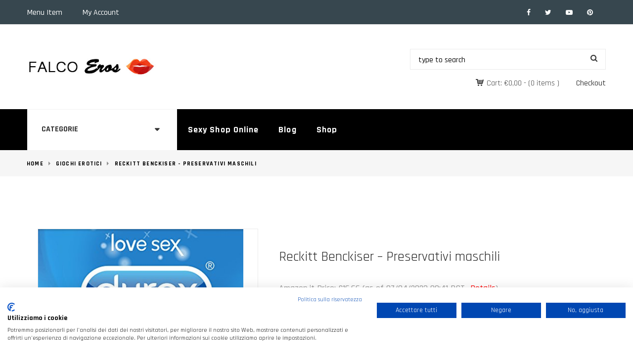

--- FILE ---
content_type: text/html; charset=UTF-8
request_url: https://falco-eros.com/shop/reckitt-benckiser-preservativi-maschili/
body_size: 17202
content:
<!DOCTYPE html>
<html lang="it-IT">
<head>
<meta http-equiv="Content-Type" content="text/html; charset=UTF-8" />
<meta name="viewport" content="width=device-width, initial-scale=1">
<link rel="profile" href="https://gmpg.org/xfn/11" />
<link rel="pingback" href="https://falco-eros.com/xmlrpc.php" />
<meta name='robots' content='index, follow, max-image-preview:large, max-snippet:-1, max-video-preview:-1' />
<style>img:is([sizes="auto" i], [sizes^="auto," i]) { contain-intrinsic-size: 3000px 1500px }</style>
<!-- start/ frontend header/ WooZone -->
<style type="text/css">
.WooZone-price-info {
font-size: 0.6em;
}
.woocommerce div.product p.price, .woocommerce div.product span.price {
line-height: initial !important;
}
</style>
<!-- end/ frontend header/ WooZone -->
<!-- This site is optimized with the Yoast SEO plugin v26.2 - https://yoast.com/wordpress/plugins/seo/ -->
<title>Reckitt Benckiser - Preservativi maschili - Falco Eros</title>
<link rel="canonical" href="https://falco-eros.com/shop/reckitt-benckiser-preservativi-maschili/" />
<meta property="og:locale" content="it_IT" />
<meta property="og:type" content="article" />
<meta property="og:title" content="Reckitt Benckiser - Preservativi maschili - Falco Eros" />
<meta property="og:description" content="Tipo di prodotto: preservativo maschile. La confezione contiene 12 pezzi. Prodotto Durex." />
<meta property="og:url" content="https://falco-eros.com/shop/reckitt-benckiser-preservativi-maschili/" />
<meta property="og:site_name" content="Falco Eros" />
<meta property="article:modified_time" content="2023-04-07T15:41:25+00:00" />
<meta property="og:image" content="https://images-na.ssl-images-amazon.com/images/I/51e%2BbXhoqKL.jpg" />
<meta property="og:image:width" content="500" />
<meta property="og:image:height" content="500" />
<meta property="og:image:type" content="image/jpeg" />
<meta name="twitter:card" content="summary_large_image" />
<script type="application/ld+json" class="yoast-schema-graph">{"@context":"https://schema.org","@graph":[{"@type":"WebPage","@id":"https://falco-eros.com/shop/reckitt-benckiser-preservativi-maschili/","url":"https://falco-eros.com/shop/reckitt-benckiser-preservativi-maschili/","name":"Reckitt Benckiser - Preservativi maschili - Falco Eros","isPartOf":{"@id":"https://falco-eros.com/#website"},"primaryImageOfPage":{"@id":"https://falco-eros.com/shop/reckitt-benckiser-preservativi-maschili/#primaryimage"},"image":{"@id":"https://falco-eros.com/shop/reckitt-benckiser-preservativi-maschili/#primaryimage"},"thumbnailUrl":"https://images-na.ssl-images-amazon.com/images/I/51e%2BbXhoqKL.jpg","datePublished":"2020-10-25T18:24:15+00:00","dateModified":"2023-04-07T15:41:25+00:00","breadcrumb":{"@id":"https://falco-eros.com/shop/reckitt-benckiser-preservativi-maschili/#breadcrumb"},"inLanguage":"it-IT","potentialAction":[{"@type":"ReadAction","target":["https://falco-eros.com/shop/reckitt-benckiser-preservativi-maschili/"]}]},{"@type":"ImageObject","inLanguage":"it-IT","@id":"https://falco-eros.com/shop/reckitt-benckiser-preservativi-maschili/#primaryimage","url":"https://images-na.ssl-images-amazon.com/images/I/51e%2BbXhoqKL.jpg","contentUrl":"https://images-na.ssl-images-amazon.com/images/I/51e%2BbXhoqKL.jpg","width":500,"height":500},{"@type":"BreadcrumbList","@id":"https://falco-eros.com/shop/reckitt-benckiser-preservativi-maschili/#breadcrumb","itemListElement":[{"@type":"ListItem","position":1,"name":"Home","item":"https://falco-eros.com/"},{"@type":"ListItem","position":2,"name":"Prodotti","item":"https://falco-eros.com/shop/"},{"@type":"ListItem","position":3,"name":"Reckitt Benckiser &#8211; Preservativi maschili"}]},{"@type":"WebSite","@id":"https://falco-eros.com/#website","url":"https://falco-eros.com/","name":"Falco Eros - Sexy Shop Online","description":"Sexy Shop online - Vibratori - Giochi Erotici - Bondage - Lingerie Sexy","publisher":{"@id":"https://falco-eros.com/#organization"},"potentialAction":[{"@type":"SearchAction","target":{"@type":"EntryPoint","urlTemplate":"https://falco-eros.com/?s={search_term_string}"},"query-input":{"@type":"PropertyValueSpecification","valueRequired":true,"valueName":"search_term_string"}}],"inLanguage":"it-IT"},{"@type":"Organization","@id":"https://falco-eros.com/#organization","name":"Falco Eros","url":"https://falco-eros.com/","logo":{"@type":"ImageObject","inLanguage":"it-IT","@id":"https://falco-eros.com/#/schema/logo/image/","url":"https://falco-eros.com/wp-content/uploads/2020/04/Logo-eros.jpg","contentUrl":"https://falco-eros.com/wp-content/uploads/2020/04/Logo-eros.jpg","width":345,"height":66,"caption":"Falco Eros"},"image":{"@id":"https://falco-eros.com/#/schema/logo/image/"}}]}</script>
<!-- / Yoast SEO plugin. -->
<link rel='dns-prefetch' href='//fonts.googleapis.com' />
<link rel="alternate" type="application/rss+xml" title="Falco Eros &raquo; Feed" href="https://falco-eros.com/feed/" />
<link rel="alternate" type="application/rss+xml" title="Falco Eros &raquo; Feed dei commenti" href="https://falco-eros.com/comments/feed/" />
<link rel="alternate" type="application/rss+xml" title="Falco Eros &raquo; Reckitt Benckiser &#8211; Preservativi maschili Feed dei commenti" href="https://falco-eros.com/shop/reckitt-benckiser-preservativi-maschili/feed/" />
<!-- <link rel='stylesheet' id='WZPB-view-css' href='https://falco-eros.com/wp-content/plugins/gzone/blocks/frontend/frontend.view.css?ver=6.8.3' type='text/css' media='all' /> -->
<!-- <link rel='stylesheet' id='dashicons-css' href='https://falco-eros.com/wp-includes/css/dashicons.min.css?ver=6.8.3' type='text/css' media='all' /> -->
<!-- <link rel='stylesheet' id='thickbox.css-css' href='https://falco-eros.com/wp-includes/js/thickbox/thickbox.css?ver=14.1.03' type='text/css' media='all' /> -->
<!-- <link rel='stylesheet' id='wp-block-library-css' href='https://falco-eros.com/wp-includes/css/dist/block-library/style.min.css?ver=6.8.3' type='text/css' media='all' /> -->
<link rel="stylesheet" type="text/css" href="//falco-eros.com/wp-content/cache/wpfc-minified/70boqw5n/c81pb.css" media="all"/>
<style id='wp-block-library-theme-inline-css' type='text/css'>
.wp-block-audio :where(figcaption){color:#555;font-size:13px;text-align:center}.is-dark-theme .wp-block-audio :where(figcaption){color:#ffffffa6}.wp-block-audio{margin:0 0 1em}.wp-block-code{border:1px solid #ccc;border-radius:4px;font-family:Menlo,Consolas,monaco,monospace;padding:.8em 1em}.wp-block-embed :where(figcaption){color:#555;font-size:13px;text-align:center}.is-dark-theme .wp-block-embed :where(figcaption){color:#ffffffa6}.wp-block-embed{margin:0 0 1em}.blocks-gallery-caption{color:#555;font-size:13px;text-align:center}.is-dark-theme .blocks-gallery-caption{color:#ffffffa6}:root :where(.wp-block-image figcaption){color:#555;font-size:13px;text-align:center}.is-dark-theme :root :where(.wp-block-image figcaption){color:#ffffffa6}.wp-block-image{margin:0 0 1em}.wp-block-pullquote{border-bottom:4px solid;border-top:4px solid;color:currentColor;margin-bottom:1.75em}.wp-block-pullquote cite,.wp-block-pullquote footer,.wp-block-pullquote__citation{color:currentColor;font-size:.8125em;font-style:normal;text-transform:uppercase}.wp-block-quote{border-left:.25em solid;margin:0 0 1.75em;padding-left:1em}.wp-block-quote cite,.wp-block-quote footer{color:currentColor;font-size:.8125em;font-style:normal;position:relative}.wp-block-quote:where(.has-text-align-right){border-left:none;border-right:.25em solid;padding-left:0;padding-right:1em}.wp-block-quote:where(.has-text-align-center){border:none;padding-left:0}.wp-block-quote.is-large,.wp-block-quote.is-style-large,.wp-block-quote:where(.is-style-plain){border:none}.wp-block-search .wp-block-search__label{font-weight:700}.wp-block-search__button{border:1px solid #ccc;padding:.375em .625em}:where(.wp-block-group.has-background){padding:1.25em 2.375em}.wp-block-separator.has-css-opacity{opacity:.4}.wp-block-separator{border:none;border-bottom:2px solid;margin-left:auto;margin-right:auto}.wp-block-separator.has-alpha-channel-opacity{opacity:1}.wp-block-separator:not(.is-style-wide):not(.is-style-dots){width:100px}.wp-block-separator.has-background:not(.is-style-dots){border-bottom:none;height:1px}.wp-block-separator.has-background:not(.is-style-wide):not(.is-style-dots){height:2px}.wp-block-table{margin:0 0 1em}.wp-block-table td,.wp-block-table th{word-break:normal}.wp-block-table :where(figcaption){color:#555;font-size:13px;text-align:center}.is-dark-theme .wp-block-table :where(figcaption){color:#ffffffa6}.wp-block-video :where(figcaption){color:#555;font-size:13px;text-align:center}.is-dark-theme .wp-block-video :where(figcaption){color:#ffffffa6}.wp-block-video{margin:0 0 1em}:root :where(.wp-block-template-part.has-background){margin-bottom:0;margin-top:0;padding:1.25em 2.375em}
</style>
<style id='classic-theme-styles-inline-css' type='text/css'>
/*! This file is auto-generated */
.wp-block-button__link{color:#fff;background-color:#32373c;border-radius:9999px;box-shadow:none;text-decoration:none;padding:calc(.667em + 2px) calc(1.333em + 2px);font-size:1.125em}.wp-block-file__button{background:#32373c;color:#fff;text-decoration:none}
</style>
<style id='global-styles-inline-css' type='text/css'>
:root{--wp--preset--aspect-ratio--square: 1;--wp--preset--aspect-ratio--4-3: 4/3;--wp--preset--aspect-ratio--3-4: 3/4;--wp--preset--aspect-ratio--3-2: 3/2;--wp--preset--aspect-ratio--2-3: 2/3;--wp--preset--aspect-ratio--16-9: 16/9;--wp--preset--aspect-ratio--9-16: 9/16;--wp--preset--color--black: #000000;--wp--preset--color--cyan-bluish-gray: #abb8c3;--wp--preset--color--white: #ffffff;--wp--preset--color--pale-pink: #f78da7;--wp--preset--color--vivid-red: #cf2e2e;--wp--preset--color--luminous-vivid-orange: #ff6900;--wp--preset--color--luminous-vivid-amber: #fcb900;--wp--preset--color--light-green-cyan: #7bdcb5;--wp--preset--color--vivid-green-cyan: #00d084;--wp--preset--color--pale-cyan-blue: #8ed1fc;--wp--preset--color--vivid-cyan-blue: #0693e3;--wp--preset--color--vivid-purple: #9b51e0;--wp--preset--color--strong-magenta: #a156b4;--wp--preset--color--light-grayish-magenta: #d0a5db;--wp--preset--color--vivid-cyan-turquoise: #00BCD4;--wp--preset--color--vivid-cyan-green: #00C853;--wp--preset--color--very-light-gray: #eee;--wp--preset--color--vivid-white: #fff;--wp--preset--color--very-dark-gray: #444;--wp--preset--gradient--vivid-cyan-blue-to-vivid-purple: linear-gradient(135deg,rgba(6,147,227,1) 0%,rgb(155,81,224) 100%);--wp--preset--gradient--light-green-cyan-to-vivid-green-cyan: linear-gradient(135deg,rgb(122,220,180) 0%,rgb(0,208,130) 100%);--wp--preset--gradient--luminous-vivid-amber-to-luminous-vivid-orange: linear-gradient(135deg,rgba(252,185,0,1) 0%,rgba(255,105,0,1) 100%);--wp--preset--gradient--luminous-vivid-orange-to-vivid-red: linear-gradient(135deg,rgba(255,105,0,1) 0%,rgb(207,46,46) 100%);--wp--preset--gradient--very-light-gray-to-cyan-bluish-gray: linear-gradient(135deg,rgb(238,238,238) 0%,rgb(169,184,195) 100%);--wp--preset--gradient--cool-to-warm-spectrum: linear-gradient(135deg,rgb(74,234,220) 0%,rgb(151,120,209) 20%,rgb(207,42,186) 40%,rgb(238,44,130) 60%,rgb(251,105,98) 80%,rgb(254,248,76) 100%);--wp--preset--gradient--blush-light-purple: linear-gradient(135deg,rgb(255,206,236) 0%,rgb(152,150,240) 100%);--wp--preset--gradient--blush-bordeaux: linear-gradient(135deg,rgb(254,205,165) 0%,rgb(254,45,45) 50%,rgb(107,0,62) 100%);--wp--preset--gradient--luminous-dusk: linear-gradient(135deg,rgb(255,203,112) 0%,rgb(199,81,192) 50%,rgb(65,88,208) 100%);--wp--preset--gradient--pale-ocean: linear-gradient(135deg,rgb(255,245,203) 0%,rgb(182,227,212) 50%,rgb(51,167,181) 100%);--wp--preset--gradient--electric-grass: linear-gradient(135deg,rgb(202,248,128) 0%,rgb(113,206,126) 100%);--wp--preset--gradient--midnight: linear-gradient(135deg,rgb(2,3,129) 0%,rgb(40,116,252) 100%);--wp--preset--font-size--small: 12px;--wp--preset--font-size--medium: 20px;--wp--preset--font-size--large: 36px;--wp--preset--font-size--x-large: 42px;--wp--preset--font-size--normal: 16px;--wp--preset--font-size--huge: 50px;--wp--preset--spacing--20: 0.44rem;--wp--preset--spacing--30: 0.67rem;--wp--preset--spacing--40: 1rem;--wp--preset--spacing--50: 1.5rem;--wp--preset--spacing--60: 2.25rem;--wp--preset--spacing--70: 3.38rem;--wp--preset--spacing--80: 5.06rem;--wp--preset--shadow--natural: 6px 6px 9px rgba(0, 0, 0, 0.2);--wp--preset--shadow--deep: 12px 12px 50px rgba(0, 0, 0, 0.4);--wp--preset--shadow--sharp: 6px 6px 0px rgba(0, 0, 0, 0.2);--wp--preset--shadow--outlined: 6px 6px 0px -3px rgba(255, 255, 255, 1), 6px 6px rgba(0, 0, 0, 1);--wp--preset--shadow--crisp: 6px 6px 0px rgba(0, 0, 0, 1);}:where(.is-layout-flex){gap: 0.5em;}:where(.is-layout-grid){gap: 0.5em;}body .is-layout-flex{display: flex;}.is-layout-flex{flex-wrap: wrap;align-items: center;}.is-layout-flex > :is(*, div){margin: 0;}body .is-layout-grid{display: grid;}.is-layout-grid > :is(*, div){margin: 0;}:where(.wp-block-columns.is-layout-flex){gap: 2em;}:where(.wp-block-columns.is-layout-grid){gap: 2em;}:where(.wp-block-post-template.is-layout-flex){gap: 1.25em;}:where(.wp-block-post-template.is-layout-grid){gap: 1.25em;}.has-black-color{color: var(--wp--preset--color--black) !important;}.has-cyan-bluish-gray-color{color: var(--wp--preset--color--cyan-bluish-gray) !important;}.has-white-color{color: var(--wp--preset--color--white) !important;}.has-pale-pink-color{color: var(--wp--preset--color--pale-pink) !important;}.has-vivid-red-color{color: var(--wp--preset--color--vivid-red) !important;}.has-luminous-vivid-orange-color{color: var(--wp--preset--color--luminous-vivid-orange) !important;}.has-luminous-vivid-amber-color{color: var(--wp--preset--color--luminous-vivid-amber) !important;}.has-light-green-cyan-color{color: var(--wp--preset--color--light-green-cyan) !important;}.has-vivid-green-cyan-color{color: var(--wp--preset--color--vivid-green-cyan) !important;}.has-pale-cyan-blue-color{color: var(--wp--preset--color--pale-cyan-blue) !important;}.has-vivid-cyan-blue-color{color: var(--wp--preset--color--vivid-cyan-blue) !important;}.has-vivid-purple-color{color: var(--wp--preset--color--vivid-purple) !important;}.has-black-background-color{background-color: var(--wp--preset--color--black) !important;}.has-cyan-bluish-gray-background-color{background-color: var(--wp--preset--color--cyan-bluish-gray) !important;}.has-white-background-color{background-color: var(--wp--preset--color--white) !important;}.has-pale-pink-background-color{background-color: var(--wp--preset--color--pale-pink) !important;}.has-vivid-red-background-color{background-color: var(--wp--preset--color--vivid-red) !important;}.has-luminous-vivid-orange-background-color{background-color: var(--wp--preset--color--luminous-vivid-orange) !important;}.has-luminous-vivid-amber-background-color{background-color: var(--wp--preset--color--luminous-vivid-amber) !important;}.has-light-green-cyan-background-color{background-color: var(--wp--preset--color--light-green-cyan) !important;}.has-vivid-green-cyan-background-color{background-color: var(--wp--preset--color--vivid-green-cyan) !important;}.has-pale-cyan-blue-background-color{background-color: var(--wp--preset--color--pale-cyan-blue) !important;}.has-vivid-cyan-blue-background-color{background-color: var(--wp--preset--color--vivid-cyan-blue) !important;}.has-vivid-purple-background-color{background-color: var(--wp--preset--color--vivid-purple) !important;}.has-black-border-color{border-color: var(--wp--preset--color--black) !important;}.has-cyan-bluish-gray-border-color{border-color: var(--wp--preset--color--cyan-bluish-gray) !important;}.has-white-border-color{border-color: var(--wp--preset--color--white) !important;}.has-pale-pink-border-color{border-color: var(--wp--preset--color--pale-pink) !important;}.has-vivid-red-border-color{border-color: var(--wp--preset--color--vivid-red) !important;}.has-luminous-vivid-orange-border-color{border-color: var(--wp--preset--color--luminous-vivid-orange) !important;}.has-luminous-vivid-amber-border-color{border-color: var(--wp--preset--color--luminous-vivid-amber) !important;}.has-light-green-cyan-border-color{border-color: var(--wp--preset--color--light-green-cyan) !important;}.has-vivid-green-cyan-border-color{border-color: var(--wp--preset--color--vivid-green-cyan) !important;}.has-pale-cyan-blue-border-color{border-color: var(--wp--preset--color--pale-cyan-blue) !important;}.has-vivid-cyan-blue-border-color{border-color: var(--wp--preset--color--vivid-cyan-blue) !important;}.has-vivid-purple-border-color{border-color: var(--wp--preset--color--vivid-purple) !important;}.has-vivid-cyan-blue-to-vivid-purple-gradient-background{background: var(--wp--preset--gradient--vivid-cyan-blue-to-vivid-purple) !important;}.has-light-green-cyan-to-vivid-green-cyan-gradient-background{background: var(--wp--preset--gradient--light-green-cyan-to-vivid-green-cyan) !important;}.has-luminous-vivid-amber-to-luminous-vivid-orange-gradient-background{background: var(--wp--preset--gradient--luminous-vivid-amber-to-luminous-vivid-orange) !important;}.has-luminous-vivid-orange-to-vivid-red-gradient-background{background: var(--wp--preset--gradient--luminous-vivid-orange-to-vivid-red) !important;}.has-very-light-gray-to-cyan-bluish-gray-gradient-background{background: var(--wp--preset--gradient--very-light-gray-to-cyan-bluish-gray) !important;}.has-cool-to-warm-spectrum-gradient-background{background: var(--wp--preset--gradient--cool-to-warm-spectrum) !important;}.has-blush-light-purple-gradient-background{background: var(--wp--preset--gradient--blush-light-purple) !important;}.has-blush-bordeaux-gradient-background{background: var(--wp--preset--gradient--blush-bordeaux) !important;}.has-luminous-dusk-gradient-background{background: var(--wp--preset--gradient--luminous-dusk) !important;}.has-pale-ocean-gradient-background{background: var(--wp--preset--gradient--pale-ocean) !important;}.has-electric-grass-gradient-background{background: var(--wp--preset--gradient--electric-grass) !important;}.has-midnight-gradient-background{background: var(--wp--preset--gradient--midnight) !important;}.has-small-font-size{font-size: var(--wp--preset--font-size--small) !important;}.has-medium-font-size{font-size: var(--wp--preset--font-size--medium) !important;}.has-large-font-size{font-size: var(--wp--preset--font-size--large) !important;}.has-x-large-font-size{font-size: var(--wp--preset--font-size--x-large) !important;}
:where(.wp-block-post-template.is-layout-flex){gap: 1.25em;}:where(.wp-block-post-template.is-layout-grid){gap: 1.25em;}
:where(.wp-block-columns.is-layout-flex){gap: 2em;}:where(.wp-block-columns.is-layout-grid){gap: 2em;}
:root :where(.wp-block-pullquote){font-size: 1.5em;line-height: 1.6;}
</style>
<!-- <link rel='stylesheet' id='contact-form-7-css' href='https://falco-eros.com/wp-content/plugins/contact-form-7/includes/css/styles.css?ver=6.1.2' type='text/css' media='all' /> -->
<!-- <link rel='stylesheet' id='csb-frontend-css' href='https://falco-eros.com/wp-content/plugins/customizer-site-beautify/include/customizer/frontend.css?ver=1.0' type='text/css' media='all' /> -->
<!-- <link rel='stylesheet' id='csb-icons-css' href='https://falco-eros.com/wp-content/plugins/customizer-site-beautify//assets/csb-icons.css?ver=1.0' type='text/css' media='all' /> -->
<!-- <link rel='stylesheet' id='csb-loader-css' href='https://falco-eros.com/wp-content/plugins/customizer-site-beautify//assets/loader.css?ver=1.0' type='text/css' media='all' /> -->
<!-- <link rel='stylesheet' id='block/design-css' href='https://falco-eros.com/wp-content/plugins/gutemplate/build/frontend/frontend.view.css?ver=6.8.3' type='text/css' media='all' /> -->
<link rel="stylesheet" type="text/css" href="//falco-eros.com/wp-content/cache/wpfc-minified/6k1k277c/c81pb.css" media="all"/>
<link rel='stylesheet' id='block/design/default-font-css' href='//fonts.googleapis.com/css?family=Roboto%3A400%2C700&#038;ver=6.8.3' type='text/css' media='all' />
<!-- <link rel='stylesheet' id='vc_extend_style-css' href='https://falco-eros.com/wp-content/plugins/js-composer-extend-kingdom/assets/vc_extend.css?ver=6.8.3' type='text/css' media='all' /> -->
<!-- <link rel='stylesheet' id='photoswipe-css' href='https://falco-eros.com/wp-content/plugins/woocommerce/assets/css/photoswipe/photoswipe.min.css?ver=10.3.3' type='text/css' media='all' /> -->
<!-- <link rel='stylesheet' id='photoswipe-default-skin-css' href='https://falco-eros.com/wp-content/plugins/woocommerce/assets/css/photoswipe/default-skin/default-skin.min.css?ver=10.3.3' type='text/css' media='all' /> -->
<!-- <link rel='stylesheet' id='woocommerce-layout-css' href='https://falco-eros.com/wp-content/plugins/woocommerce/assets/css/woocommerce-layout.css?ver=10.3.3' type='text/css' media='all' /> -->
<link rel="stylesheet" type="text/css" href="//falco-eros.com/wp-content/cache/wpfc-minified/6kkd1go3/c82bj.css" media="all"/>
<!-- <link rel='stylesheet' id='woocommerce-smallscreen-css' href='https://falco-eros.com/wp-content/plugins/woocommerce/assets/css/woocommerce-smallscreen.css?ver=10.3.3' type='text/css' media='only screen and (max-width: 768px)' /> -->
<link rel="stylesheet" type="text/css" href="//falco-eros.com/wp-content/cache/wpfc-minified/95zeff8r/c81pb.css" media="only screen and (max-width: 768px)"/>
<!-- <link rel='stylesheet' id='woocommerce-general-css' href='https://falco-eros.com/wp-content/plugins/woocommerce/assets/css/woocommerce.css?ver=10.3.3' type='text/css' media='all' /> -->
<link rel="stylesheet" type="text/css" href="//falco-eros.com/wp-content/cache/wpfc-minified/86lq214x/c81pb.css" media="all"/>
<style id='woocommerce-inline-inline-css' type='text/css'>
.woocommerce form .form-row .required { visibility: visible; }
</style>
<!-- <link rel='stylesheet' id='WooZone-frontend-style-css' href='https://falco-eros.com/wp-content/plugins/woozone/lib/frontend/css/frontend.css?ver=14.1.03' type='text/css' media='all' /> -->
<!-- <link rel='stylesheet' id='brands-styles-css' href='https://falco-eros.com/wp-content/plugins/woocommerce/assets/css/brands.css?ver=10.3.3' type='text/css' media='all' /> -->
<link rel="stylesheet" type="text/css" href="//falco-eros.com/wp-content/cache/wpfc-minified/f46s3g80/7pto0.css" media="all"/>
<link rel='stylesheet' id='fonts-css' href='https://fonts.googleapis.com/css?family=Abril+Fatface%7CRajdhani%3A500%2C700&#038;ver=1.0' type='text/css' media='all' />
<!-- <link rel='stylesheet' id='icomoon-css' href='https://falco-eros.com/wp-content/themes/kingdom/css/icomoon.css?ver=1.0' type='text/css' media='all' /> -->
<!-- <link rel='stylesheet' id='bootstrap-css-css' href='https://falco-eros.com/wp-content/themes/kingdom/css/bootstrap.css?ver=3.1.0' type='text/css' media='all' /> -->
<!-- <link rel='stylesheet' id='bootstrap-theme-css' href='https://falco-eros.com/wp-content/themes/kingdom/css/bootstrap-theme.css?ver=1.0' type='text/css' media='all' /> -->
<!-- <link rel='stylesheet' id='meanmenu-css-css' href='https://falco-eros.com/wp-content/themes/kingdom/css/meanmenu.css?ver=1.0' type='text/css' media='all' /> -->
<link rel="stylesheet" type="text/css" href="//falco-eros.com/wp-content/cache/wpfc-minified/lm22pgm2/c81pb.css" media="all"/>
<link rel='stylesheet' id='kingdom-fonts-css' href='//fonts.googleapis.com/css?family=Rajdhani&#038;ver=1.0.0' type='text/css' media='all' />
<!-- <link rel='stylesheet' id='kingdom-main-style-css' href='https://falco-eros.com/wp-admin/admin-ajax.php?action=kingdom_frontend_style&#038;ver=6.8.3' type='text/css' media='all' /> -->
<!-- <link rel='stylesheet' id='owl-carousel-css' href='https://falco-eros.com/wp-content/themes/kingdom/owl-carousel/owl.carousel.css?ver=1.2' type='text/css' media='all' /> -->
<!-- <link rel='stylesheet' id='owl-carousel-theme-css' href='https://falco-eros.com/wp-content/themes/kingdom/owl-carousel/owl.theme.css?ver=1.2' type='text/css' media='all' /> -->
<!-- <link rel='stylesheet' id='prettyphoto-css' href='https://falco-eros.com/wp-content/plugins/js_composer/assets/lib/prettyphoto/css/prettyPhoto.min.css?ver=6.3.0' type='text/css' media='all' /> -->
<!-- <link rel='stylesheet' id='kingdom-font-awesome-css' href='https://falco-eros.com/wp-content/themes/kingdom/css/font-awesome.css?ver=6.8.3' type='text/css' media='all' /> -->
<!-- <link rel='stylesheet' id='WooZoneProducts-css' href='https://falco-eros.com/wp-content/plugins/woozone/modules/product_in_post/style.css?ver=14.1.03' type='text/css' media='all' /> -->
<!-- <link rel='stylesheet' id='csb-frontend-style-css' href='https://falco-eros.com/wp-admin/admin-ajax.php?action=csb_frontend_style&#038;ver=6.8.3' type='text/css' media='all' /> -->
<link rel="stylesheet" type="text/css" href="//falco-eros.com/wp-content/cache/wpfc-minified/23fan5zw/c80sw.css" media="all"/>
<script type="text/javascript" id="WZPB-view-js-extra">
/* <![CDATA[ */
var WZPB = {"ajax_url":"https:\/\/falco-eros.com\/wp-admin\/admin-ajax.php?action=WZPBajaxRequest","assets_url":"https:\/\/falco-eros.com\/wp-content\/plugins\/gzone\/","google_fonts":[]};
/* ]]> */
</script>
<script src='//falco-eros.com/wp-content/cache/wpfc-minified/6waw4jnw/c81pb.js' type="text/javascript"></script>
<!-- <script type="text/javascript" src="https://falco-eros.com/wp-content/plugins/gzone/blocks/frontend/frontend.build.js?ver=6.8.3" id="WZPB-view-js"></script> -->
<!-- <script type="text/javascript" src="https://falco-eros.com/wp-includes/js/jquery/jquery.min.js?ver=3.7.1" id="jquery-core-js"></script> -->
<!-- <script type="text/javascript" src="https://falco-eros.com/wp-includes/js/jquery/jquery-migrate.min.js?ver=3.4.1" id="jquery-migrate-js"></script> -->
<script type="text/javascript" id="block/design-js-extra">
/* <![CDATA[ */
var BLOCKDESIGN = {"assets_url":"https:\/\/falco-eros.com\/wp-content\/plugins\/gutemplate\/","fonts":[]};
/* ]]> */
</script>
<script src='//falco-eros.com/wp-content/cache/wpfc-minified/feq0tw44/c81pb.js' type="text/javascript"></script>
<!-- <script type="text/javascript" src="https://falco-eros.com/wp-content/plugins/gutemplate/build/frontend/frontend.build.js?ver=6.8.3" id="block/design-js"></script> -->
<script type="text/javascript" id="vc_extend_js-js-extra">
/* <![CDATA[ */
var kd_js_params = {"ajax_url":"https:\/\/falco-eros.com\/wp-admin\/admin-ajax.php"};
/* ]]> */
</script>
<script src='//falco-eros.com/wp-content/cache/wpfc-minified/8u9yyla4/c81pb.js' type="text/javascript"></script>
<!-- <script type="text/javascript" src="https://falco-eros.com/wp-content/plugins/js-composer-extend-kingdom/assets/vc_extend.js?ver=6.8.3" id="vc_extend_js-js"></script> -->
<!-- <script type="text/javascript" src="https://falco-eros.com/wp-content/plugins/woocommerce/assets/js/jquery-blockui/jquery.blockUI.min.js?ver=2.7.0-wc.10.3.3" id="wc-jquery-blockui-js" data-wp-strategy="defer"></script> -->
<script type="text/javascript" id="wc-add-to-cart-js-extra">
/* <![CDATA[ */
var wc_add_to_cart_params = {"ajax_url":"\/wp-admin\/admin-ajax.php","wc_ajax_url":"\/?wc-ajax=%%endpoint%%","i18n_view_cart":"Visualizza carrello","cart_url":"https:\/\/falco-eros.com\/cart\/","is_cart":"","cart_redirect_after_add":"no"};
/* ]]> */
</script>
<script src='//falco-eros.com/wp-content/cache/wpfc-minified/k2c5ftjf/c80sw.js' type="text/javascript"></script>
<!-- <script type="text/javascript" src="https://falco-eros.com/wp-content/plugins/woocommerce/assets/js/frontend/add-to-cart.min.js?ver=10.3.3" id="wc-add-to-cart-js" data-wp-strategy="defer"></script> -->
<!-- <script type="text/javascript" src="https://falco-eros.com/wp-content/plugins/woocommerce/assets/js/flexslider/jquery.flexslider.min.js?ver=2.7.2-wc.10.3.3" id="wc-flexslider-js" defer="defer" data-wp-strategy="defer"></script> -->
<!-- <script type="text/javascript" src="https://falco-eros.com/wp-content/plugins/woocommerce/assets/js/photoswipe/photoswipe.min.js?ver=4.1.1-wc.10.3.3" id="wc-photoswipe-js" defer="defer" data-wp-strategy="defer"></script> -->
<!-- <script type="text/javascript" src="https://falco-eros.com/wp-content/plugins/woocommerce/assets/js/photoswipe/photoswipe-ui-default.min.js?ver=4.1.1-wc.10.3.3" id="wc-photoswipe-ui-default-js" defer="defer" data-wp-strategy="defer"></script> -->
<script type="text/javascript" id="wc-single-product-js-extra">
/* <![CDATA[ */
var wc_single_product_params = {"i18n_required_rating_text":"Seleziona una valutazione","i18n_rating_options":["1 stella su 5","2 stelle su 5","3 stelle su 5","4 stelle su 5","5 stelle su 5"],"i18n_product_gallery_trigger_text":"Visualizza la galleria di immagini a schermo intero","review_rating_required":"yes","flexslider":{"rtl":false,"animation":"slide","smoothHeight":true,"directionNav":false,"controlNav":"thumbnails","slideshow":false,"animationSpeed":500,"animationLoop":false,"allowOneSlide":false},"zoom_enabled":"","zoom_options":[],"photoswipe_enabled":"1","photoswipe_options":{"shareEl":false,"closeOnScroll":false,"history":false,"hideAnimationDuration":0,"showAnimationDuration":0},"flexslider_enabled":"1"};
/* ]]> */
</script>
<script src='//falco-eros.com/wp-content/cache/wpfc-minified/22pvz0hs/c82bj.js' type="text/javascript"></script>
<!-- <script type="text/javascript" src="https://falco-eros.com/wp-content/plugins/woocommerce/assets/js/frontend/single-product.min.js?ver=10.3.3" id="wc-single-product-js" defer="defer" data-wp-strategy="defer"></script> -->
<!-- <script type="text/javascript" src="https://falco-eros.com/wp-content/plugins/woocommerce/assets/js/js-cookie/js.cookie.min.js?ver=2.1.4-wc.10.3.3" id="wc-js-cookie-js" defer="defer" data-wp-strategy="defer"></script> -->
<script type="text/javascript" id="woocommerce-js-extra">
/* <![CDATA[ */
var woocommerce_params = {"ajax_url":"\/wp-admin\/admin-ajax.php","wc_ajax_url":"\/?wc-ajax=%%endpoint%%","i18n_password_show":"Mostra password","i18n_password_hide":"Nascondi password"};
/* ]]> */
</script>
<script src='//falco-eros.com/wp-content/cache/wpfc-minified/70j54w96/c81pb.js' type="text/javascript"></script>
<!-- <script type="text/javascript" src="https://falco-eros.com/wp-content/plugins/woocommerce/assets/js/frontend/woocommerce.min.js?ver=10.3.3" id="woocommerce-js" defer="defer" data-wp-strategy="defer"></script> -->
<script type="text/javascript" id="WooZone-frontend-script-js-extra">
/* <![CDATA[ */
var woozone_vars = {"ajax_url":"https:\/\/falco-eros.com\/wp-admin\/admin-ajax.php","checkout_url":"https:\/\/falco-eros.com\/checkout\/","nonce":"6b71dbe7e6","lang":{"loading":"Loading...","closing":"Closing...","saving":"Saving...","updating":"Updating...","amzcart_checkout":"checkout done","amzcart_cancel":"canceled","amzcart_checkout_msg":"all good","amzcart_cancel_msg":"You must check or cancel all amazon shops!","available_yes":"available","available_no":"not available","load_cross_sell_box":"Frequently Bought Together Loading..."}};
/* ]]> */
</script>
<script src='//falco-eros.com/wp-content/cache/wpfc-minified/g21bqv87/c80sw.js' type="text/javascript"></script>
<!-- <script type="text/javascript" src="https://falco-eros.com/wp-content/plugins/woozone/lib/frontend/js/frontend.js?ver=14.1.03" id="WooZone-frontend-script-js"></script> -->
<!-- <script type="text/javascript" src="https://falco-eros.com/wp-content/plugins/js_composer/assets/js/vendors/woocommerce-add-to-cart.js?ver=6.3.0" id="vc_woocommerce-add-to-cart-js-js"></script> -->
<!-- <script type="text/javascript" src="https://falco-eros.com/wp-content/plugins/woocommerce/assets/js/prettyPhoto/jquery.prettyPhoto.min.js?ver=3.1.6-wc.10.3.3" id="wc-prettyPhoto-js" defer="defer" data-wp-strategy="defer"></script> -->
<link rel="https://api.w.org/" href="https://falco-eros.com/wp-json/" /><link rel="alternate" title="JSON" type="application/json" href="https://falco-eros.com/wp-json/wp/v2/product/13500" /><link rel="EditURI" type="application/rsd+xml" title="RSD" href="https://falco-eros.com/xmlrpc.php?rsd" />
<meta name="generator" content="WordPress 6.8.3" />
<meta name="generator" content="WooCommerce 10.3.3" />
<link rel='shortlink' href='https://falco-eros.com/?p=13500' />
<link rel="alternate" title="oEmbed (JSON)" type="application/json+oembed" href="https://falco-eros.com/wp-json/oembed/1.0/embed?url=https%3A%2F%2Ffalco-eros.com%2Fshop%2Freckitt-benckiser-preservativi-maschili%2F" />
<link rel="alternate" title="oEmbed (XML)" type="text/xml+oembed" href="https://falco-eros.com/wp-json/oembed/1.0/embed?url=https%3A%2F%2Ffalco-eros.com%2Fshop%2Freckitt-benckiser-preservativi-maschili%2F&#038;format=xml" />
<!-- GA Google Analytics @ https://m0n.co/ga -->
<script>
(function(i,s,o,g,r,a,m){i['GoogleAnalyticsObject']=r;i[r]=i[r]||function(){
(i[r].q=i[r].q||[]).push(arguments)},i[r].l=1*new Date();a=s.createElement(o),
m=s.getElementsByTagName(o)[0];a.async=1;a.src=g;m.parentNode.insertBefore(a,m)
})(window,document,'script','https://www.google-analytics.com/analytics.js','ga');
ga('create', 'UA-163446786-1', 'auto');
ga('send', 'pageview');
</script>
<!-- HFCM by 99 Robots - Snippet # 1: Cookies Banner -->
<script src="https://consent.cookiefirst.com/banner.js" data-cookiefirst-key="64179da4-b778-4e4c-a4d8-b32d1d9921a3"></script>
<!-- /end HFCM by 99 Robots -->
<!-- Google site verification - Google for WooCommerce -->
<meta name="google-site-verification" content="0F5pRABJpqUjZ2zCY39ZurpFcKUG6jbyCUuWAM46oPI" />
<script type="text/javascript">
var ajaxurl = 'https://falco-eros.com/wp-admin/admin-ajax.php';
</script>
<!--[if lt IE 9]>
<script src="https://html5shim.googlecode.com/svn/trunk/html5.js"></script>
<![endif]-->
<noscript><style>.woocommerce-product-gallery{ opacity: 1 !important; }</style></noscript>
<meta name="generator" content="Powered by WPBakery Page Builder - drag and drop page builder for WordPress."/>
<link rel="icon" href="https://falco-eros.com/wp-content/uploads/2020/04/cropped-Labbra-Favicon-32x32.png" sizes="32x32" />
<link rel="icon" href="https://falco-eros.com/wp-content/uploads/2020/04/cropped-Labbra-Favicon-192x192.png" sizes="192x192" />
<link rel="apple-touch-icon" href="https://falco-eros.com/wp-content/uploads/2020/04/cropped-Labbra-Favicon-180x180.png" />
<meta name="msapplication-TileImage" content="https://falco-eros.com/wp-content/uploads/2020/04/cropped-Labbra-Favicon-270x270.png" />
<style type="text/css" id="wp-custom-css">
.woocommerce a.button.alt, .woocommerce button.button.alt, .woocommerce input.button.alt, .woocommerce #respond input#submit.alt, .woocommerce #content input.button.alt, .woocommerce-page a.button.alt, .woocommerce-page button.button.alt, .woocommerce-page input.button.alt, .woocommerce-page #respond input#submit.alt, .woocommerce-page #content input.button.alt {
background: green;
}		</style>
<noscript><style> .wpb_animate_when_almost_visible { opacity: 1; }</style></noscript>
<!-- Global site tag (gtag.js) - Google Ads: AW-713482128 - Google for WooCommerce -->
<script async src="https://www.googletagmanager.com/gtag/js?id=AW-713482128"></script>
<script>
window.dataLayer = window.dataLayer || [];
function gtag() { dataLayer.push(arguments); }
gtag( 'consent', 'default', {
analytics_storage: 'denied',
ad_storage: 'denied',
ad_user_data: 'denied',
ad_personalization: 'denied',
region: ['AT', 'BE', 'BG', 'HR', 'CY', 'CZ', 'DK', 'EE', 'FI', 'FR', 'DE', 'GR', 'HU', 'IS', 'IE', 'IT', 'LV', 'LI', 'LT', 'LU', 'MT', 'NL', 'NO', 'PL', 'PT', 'RO', 'SK', 'SI', 'ES', 'SE', 'GB', 'CH'],
wait_for_update: 500,
} );
gtag('js', new Date());
gtag('set', 'developer_id.dOGY3NW', true);
gtag("config", "AW-713482128", { "groups": "GLA", "send_page_view": false });		</script>
</head>
<body data-rsssl=1 class="wp-singular product-template-default single single-product postid-13500 wp-embed-responsive wp-theme-kingdom theme-kingdom woocommerce woocommerce-page woocommerce-no-js wpb-js-composer js-comp-ver-6.3.0 vc_responsive">
<div class="kd-menu-effect"></div>
<div class="kd_header_top">
<div class="container ">
<div class="row">
<div class="col-lg-6 col-md-5 col-sm-4 col-xs-12">
<!-- Main Menu -->
<nav class="kd_header_top_menu">
<div class="menu-top-menu-container"><ul id="top_nav" class="menu"><li id="menu-item-23" class="menu-item menu-item-type-post_type menu-item-object-page menu-item-23"><a href="https://falco-eros.com/menu-item/">Menu Item</a></li>
<li id="menu-item-24" class="menu-item menu-item-type-post_type menu-item-object-page menu-item-24"><a href="https://falco-eros.com/my-account/">My Account</a></li>
</ul></div>							</nav>
</div>
<div class="col-lg-6 col-md-7 col-sm-8 col-xs-12">
<ul class="kd_header_social_list">
<li>
<a href="#" target="_blank">
<i class="fa fa-facebook" aria-hidden="true"></i>
</a>
</li>
<li>
<a href="#" target="_blank">
<i class="fa fa-twitter" aria-hidden="true"></i>
</a>
</li>
<li>
<a href="#" target="_blank">
<i class="fa fa-youtube-play" aria-hidden="true"></i>
</a>
</li>
<li>
<a href="#" target="_blank">
<i class="fa fa-pinterest" aria-hidden="true"></i>
</a>
</li>
</ul>
</div>
</div>
</div>
</div>
<!-- Header Elements -->
<div class="kd_header_bg_color">
<div class="container ">
<div class="kd_header_elements">
<div class="row">
<div class="col-lg-4 col-md-6 col-sm-6 col-xs-12">
<div class="kd_logo" style="max-width: 85%; max-height: 85%;">
<a href="https://falco-eros.com/" title="Falco Eros">
<img style="max-width: 85%; max-height:  85%;" src="https://falco-eros.com/wp-content/uploads/2020/04/Logo-eros.jpg" alt="Falco Eros">						</a>
</div>
</div>
<div class="col-lg-8 col-md-6 col-sm-6 col-xs-12">
<div class="kd_search">
<form role="search" action="https://falco-eros.com/" method="get">
<input type="hidden" name="post_type" value="product" />
<button type="submit" class="kd_search_submit" value="Search" ><i class="fa fa-search" aria-hidden="true"></i></button>
<input type="text" id="search" name="s" placeholder="type to search" />
</form>
</div>
<div id="kd_checkout_wrap">
<a href="https://falco-eros.com/checkout/" class="kd_checkout_button">Checkout</a>
<div class="kd_small-cart">
<div class="kd_cart-title">
<i class="micon icon-cart5"></i>
<a class="cart-contents" href="https://falco-eros.com/cart/" title="View your shopping cart">Cart: 
<span><span class="woocommerce-Price-amount amount"><bdi><span class="woocommerce-Price-currencySymbol">&euro;</span>0,00</bdi></span></span></a> - 
<span class="kd_cart-itemsnumber">(0 items )</span>
</div>
<div class="cart-details-wrapper">
</div>
</div>
</div>
</div>
</div>
</div>
</div><!-- END HEADER ELEMENTS -->
</div>
<!-- Main Menu -->
<nav class="navigationbar kd_has_alternate_nav" >
<div class="container">
<div id="alternate_menu"><span>CATEGORIE</span><div class="menu-categorie-container"><ul id="menu-categorie" class="kd_alternate_menu "><li class=" menu-item menu-item-type-taxonomy menu-item-object-product_cat menu-item-has-children" data-submenu="menu-item-has-children"><a href="https://falco-eros.com/category/sex-toys-donna/" class="menu-link main-menu-link" data-bg="0">Sex Toys Donna</a>
<ul class="sub-menu menu-odd  menu-depth-1">
<li class=" menu-item menu-item-type-taxonomy menu-item-object-product_cat" data-submenu=""><a href="https://falco-eros.com/category/sex-toys-donna/vibratore-vaginale/" class="menu-link sub-menu-link" data-bg="0">Vibratore Vaginale</a></li>
<li class=" menu-item menu-item-type-taxonomy menu-item-object-product_cat" data-submenu=""><a href="https://falco-eros.com/category/sex-toys-donna/succhia-clitoride/" class="menu-link sub-menu-link" data-bg="0">Succhia Clitoride</a></li>
<li class=" menu-item menu-item-type-taxonomy menu-item-object-product_cat" data-submenu=""><a href="https://falco-eros.com/category/sex-toys-donna/mutandine-vibranti/" class="menu-link sub-menu-link" data-bg="0">Mutandine Vibranti</a></li>
<li class=" menu-item menu-item-type-taxonomy menu-item-object-product_cat" data-submenu=""><a href="https://falco-eros.com/category/sex-toys-donna/wand-massager/" class="menu-link sub-menu-link" data-bg="0">Wand Massager</a></li>
</ul>
</li>
<li class=" menu-item menu-item-type-taxonomy menu-item-object-product_cat menu-item-has-children" data-submenu="menu-item-has-children"><a href="https://falco-eros.com/category/sex-toys-coppia/" class="menu-link main-menu-link" data-bg="0">Sex Toys Coppia</a>
<ul class="sub-menu menu-odd  menu-depth-1">
<li class=" menu-item menu-item-type-taxonomy menu-item-object-product_cat" data-submenu=""><a href="https://falco-eros.com/category/sex-toys-coppia/anello-vibrante/" class="menu-link sub-menu-link" data-bg="0">Anello Vibrante</a></li>
<li class=" menu-item menu-item-type-taxonomy menu-item-object-product_cat" data-submenu=""><a href="https://falco-eros.com/category/sex-toys-coppia/strap-on-dildo/" class="menu-link sub-menu-link" data-bg="0">Strap on dildo</a></li>
<li class=" menu-item menu-item-type-taxonomy menu-item-object-product_cat" data-submenu=""><a href="https://falco-eros.com/category/sex-toys-coppia/vibratore-coppia/" class="menu-link sub-menu-link" data-bg="0">Vibratore Coppia</a></li>
<li class=" menu-item menu-item-type-taxonomy menu-item-object-product_cat" data-submenu=""><a href="https://falco-eros.com/category/sex-toys-coppia/cockring/" class="menu-link sub-menu-link" data-bg="0">Cockring</a></li>
</ul>
</li>
<li class=" menu-item menu-item-type-taxonomy menu-item-object-product_cat menu-item-has-children" data-submenu="menu-item-has-children"><a href="https://falco-eros.com/category/anal-toys/" class="menu-link main-menu-link" data-bg="0">Anal Toys</a>
<ul class="sub-menu menu-odd  menu-depth-1">
<li class=" menu-item menu-item-type-taxonomy menu-item-object-product_cat" data-submenu=""><a href="https://falco-eros.com/category/anal-toys/vibratore-anale/" class="menu-link sub-menu-link" data-bg="0">Vibratore Anale</a></li>
<li class=" menu-item menu-item-type-taxonomy menu-item-object-product_cat" data-submenu=""><a href="https://falco-eros.com/category/anal-toys/butt-plug/" class="menu-link sub-menu-link" data-bg="0">Butt Plug</a></li>
<li class=" menu-item menu-item-type-taxonomy menu-item-object-product_cat" data-submenu=""><a href="https://falco-eros.com/category/anal-toys/dildo-anale/" class="menu-link sub-menu-link" data-bg="0">Dildo Anale</a></li>
<li class=" menu-item menu-item-type-taxonomy menu-item-object-product_cat" data-submenu=""><a href="https://falco-eros.com/category/anal-toys/palline-anali/" class="menu-link sub-menu-link" data-bg="0">Palline Anali</a></li>
<li class=" menu-item menu-item-type-taxonomy menu-item-object-product_cat" data-submenu=""><a href="https://falco-eros.com/category/anal-toys/enema/" class="menu-link sub-menu-link" data-bg="0">Enema</a></li>
<li class=" menu-item menu-item-type-taxonomy menu-item-object-product_cat" data-submenu=""><a href="https://falco-eros.com/category/anal-toys/tail-plug/" class="menu-link sub-menu-link" data-bg="0">Tail Plug</a></li>
</ul>
</li>
<li class=" menu-item menu-item-type-taxonomy menu-item-object-product_cat menu-item-has-children" data-submenu="menu-item-has-children"><a href="https://falco-eros.com/category/sex-toys-uomo/" class="menu-link main-menu-link" data-bg="0">Sex Toys Uomo</a>
<ul class="sub-menu menu-odd  menu-depth-1">
<li class=" menu-item menu-item-type-taxonomy menu-item-object-product_cat" data-submenu=""><a href="https://falco-eros.com/category/sex-toys-uomo/masturbatori-uomo/" class="menu-link sub-menu-link" data-bg="0">Masturbatori Uomo</a></li>
<li class=" menu-item menu-item-type-taxonomy menu-item-object-product_cat" data-submenu=""><a href="https://falco-eros.com/category/sex-toys-uomo/vibratore-prostata/" class="menu-link sub-menu-link" data-bg="0">Vibratore Prostata</a></li>
<li class=" menu-item menu-item-type-taxonomy menu-item-object-product_cat" data-submenu=""><a href="https://falco-eros.com/category/sex-toys-uomo/guaina-pene/" class="menu-link sub-menu-link" data-bg="0">Guaina Pene</a></li>
</ul>
</li>
<li class=" menu-item menu-item-type-taxonomy menu-item-object-product_cat current-product-ancestor current-menu-parent current-product-parent" data-submenu=""><a href="https://falco-eros.com/category/giochi-erotici/" class="menu-link main-menu-link" data-bg="0">Giochi Erotici</a></li>
</ul></div></div>			<div class="menu-headline">
<span data-alttext="Close Main Menu">Main menu</span>
<i class="micon icon-menu7"></i>
</div>
<div class="menu-main-menu-container"><ul id="menu-main-menu" class="kd_main_menu"><li class=" menu-item menu-item-type-post_type menu-item-object-page menu-item-home" data-submenu=""><a href="https://falco-eros.com/" class="menu-link main-menu-link" data-bg="0">Sexy Shop Online</a></li>
<li class=" menu-item menu-item-type-post_type menu-item-object-page" data-submenu=""><a href="https://falco-eros.com/archivio-blog/" class="menu-link main-menu-link" data-bg="0">Blog</a></li>
<li class=" menu-item menu-item-type-post_type menu-item-object-page" data-submenu=""><a href="https://falco-eros.com/shop/" class="menu-link main-menu-link" data-bg="0">Shop</a></li>
</ul></div>		</div>
</nav>
<!-- Breadcrumbs -->
<div class="kd_breadcrumbs_bk">
<div class="container">
<div class="row">
<ol id="crumbs" class="breadcrumb" xmlns:v="http://rdf.data-vocabulary.org/#"><li typeof="v:Breadcrumb"><a rel="v:url" property="v:title" href="https://falco-eros.com/">Home</a></li><li><a href="https://falco-eros.com/category/giochi-erotici/">Giochi Erotici</a></li><li><a href="https://falco-eros.com/shop/reckitt-benckiser-preservativi-maschili/">Reckitt Benckiser - Preservativi maschili</a></li></ol>				</div>
</div>
</div>
<div class="container">
<div id="container"><div id="content" role="main">		
<div class="col-lg-12 col-md-12 col-sm-12 col-xs-12 kd_shop kd_shop_no_sidebar">
<div class="row">
<div class="woocommerce-notices-wrapper"></div>
<div id="product-13500" class="kingdom-prod-details col-lg-12 post-13500 product type-product status-publish has-post-thumbnail product_cat-giochi-erotici product_cat-preservativi pa_brand-marca-reckitt-benckiser-preservativi-maschili pa_dimensioni-del-collo-14-x-8-1-x-3-8-cm-50-grammi pa_disponibile-su-amazon-it-a-pa-2-gennaio-2017 pa_marca-reckitt-benckiser-preservativi-maschili pa_media-recensioni-44-su-5-stelle-65-voti-44-su-5-stelle pa_numero-modello-articolo-2625 pa_posizione-nella-classifica-be-n-215542-in-salute-e-cura-della-persona-visualizza-i-top-100-nella-categoria-salute-e-cura-della-persona-n-1277-in-preservativi-maschili pa_produttore-durex pa_unita-12-00-unita first instock shipping-taxable product-type-external">
<meta itemprop="url" content="https://falco-eros.com/shop/reckitt-benckiser-preservativi-maschili/" />
<div class="row">
<div class="col-lg-5">
<div class="kd_gallery_container images">
<div class="woocommerce-product-gallery woocommerce-product-gallery--with-images woocommerce-product-gallery--columns-4 images" data-columns="4" style="opacity: 0; transition: opacity .25s ease-in-out;">
<figure class="woocommerce-product-gallery__wrapper">
<div data-thumb="https://images-na.ssl-images-amazon.com/images/I/51e%2BbXhoqKL.jpg" class="woocommerce-product-gallery__image"><a href="https://images-na.ssl-images-amazon.com/images/I/51e%2BbXhoqKL.jpg"><img width="500" height="500" src="https://images-na.ssl-images-amazon.com/images/I/51e%2BbXhoqKL.jpg" class="attachment-shop_single size-shop_single wp-post-image" alt="" title="" data-src="https://images-na.ssl-images-amazon.com/images/I/51e%2BbXhoqKL.jpg" data-large_image="https://images-na.ssl-images-amazon.com/images/I/51e%2BbXhoqKL.jpg" data-large_image_width="500" data-large_image_height="500" decoding="async" fetchpriority="high" /></a></div><div data-thumb="https://images-na.ssl-images-amazon.com/images/I/51A09fdr8RL.jpg" class="woocommerce-product-gallery__image"><a href="https://images-na.ssl-images-amazon.com/images/I/51A09fdr8RL.jpg"><img width="500" height="500" src="https://images-na.ssl-images-amazon.com/images/I/51A09fdr8RL.jpg" class="attachment-shop_single size-shop_single" alt="" title="" data-src="https://images-na.ssl-images-amazon.com/images/I/51A09fdr8RL.jpg" data-large_image="https://images-na.ssl-images-amazon.com/images/I/51A09fdr8RL.jpg" data-large_image_width="500" data-large_image_height="500" decoding="async" /></a></div><div data-thumb="https://images-na.ssl-images-amazon.com/images/I/51XC0yQo2CL.jpg" class="woocommerce-product-gallery__image"><a href="https://images-na.ssl-images-amazon.com/images/I/51XC0yQo2CL.jpg"><img width="500" height="500" src="https://images-na.ssl-images-amazon.com/images/I/51XC0yQo2CL.jpg" class="attachment-shop_single size-shop_single" alt="" title="" data-src="https://images-na.ssl-images-amazon.com/images/I/51XC0yQo2CL.jpg" data-large_image="https://images-na.ssl-images-amazon.com/images/I/51XC0yQo2CL.jpg" data-large_image_width="500" data-large_image_height="500" decoding="async" /></a></div>		</figure>
</div>
</div>
</div>
<div class="col-lg-7">
<div class="kd_description">
<h1 itemprop="name" class="product_title entry-title">Reckitt Benckiser &#8211; Preservativi maschili</h1>		        <h2><p class="price"><em class="WooZone-price-info">Amazon.it Price:&nbsp;<span class="woocommerce-Price-amount amount"><bdi><span class="woocommerce-Price-currencySymbol">&euro;</span>16,66</bdi></span>&nbsp;(as of 07/04/2023 08:41 PST- <a name="Details" href="#TB_inline?&inlineId=WooZone-price-disclaimer&width=500&height=250" class="thickbox link">Details</a>)<div id="WooZone-price-disclaimer" style="display: none;"><p></p><p>Product prices and availability are accurate as of the date/time indicated and are subject to change. Any price and availability information displayed on [relevant Amazon Site(s), as applicable] at the time of purchase will apply to the purchase of this product.</p></div></em></p>
</h2>
<div id="kd_general_description">
<p>
Tipo di prodotto: preservativo maschile.<br />
La confezione contiene 12 pezzi.<br />
Prodotto Durex.<br />
<div class="main-cross-sell" data-asin="B01N576NO7">
<div class="WooZone-cross-sell-loader">
<div>
<div id="floatingBarsG">
<div class="blockG" id="rotateG_01"></div>
<div class="blockG" id="rotateG_02"></div>
<div class="blockG" id="rotateG_03"></div>
<div class="blockG" id="rotateG_04"></div>
<div class="blockG" id="rotateG_05"></div>
<div class="blockG" id="rotateG_06"></div>
<div class="blockG" id="rotateG_07"></div>
<div class="blockG" id="rotateG_08"></div>
</div>
<div class="WooZone-cross-sell-loader-text"></div>
</div>
</div>
</div>
<div style="clear:both;"></div>
</div>
<h3 class="kd_post_in_cat"><span class="posted_in">Categories: <a href="https://falco-eros.com/category/giochi-erotici/" rel="tag">Giochi Erotici</a>, <a href="https://falco-eros.com/category/giochi-erotici/preservativi/" rel="tag">Preservativi</a>.</span></h3>
<h3 class="kd_post_in_tags"></h3>
<p class="cart external-prod-single">
<a href="//www.amazon.it/dp/B01N576NO7/?tag=folldesi-21" rel="nofollow" class="single_add_to_cart_button button alt">Vedi prezzo e disponibilità</a>
</p>
<script>
(function( w, d, $, undefined ) {
"use strict";
//console.log( 'external product button', $(".single_add_to_cart_button") );
$(document).ready(function() {
var btn 		= $(".single_add_to_cart_button"),
btn_type 	= btn.length ? btn.prop('type') : '',
form 		= btn.length ? btn.parents('form:first') : $(document.createDocumentFragment()),
newurl 		= form.length ? form.prop('action') : '';
//console.log( btn, btn_type, form );
//the formtarget attribute is only used for buttons with type="submit" /html5
if ( 'submit' == btn_type ) {
btn.attr( "formtarget", "_blank" );
}
else if ( btn.length ) {
btn.attr( "target", "_blank" );
}
});
})( window, document, jQuery );
</script>
<div class="kd_social_share">
<a href="https://twitter.com/share?url=https://falco-eros.com/shop/reckitt-benckiser-preservativi-maschili/&text=Reckitt Benckiser - Preservativi maschili"><i class="fa fa-twitter" aria-hidden="true"></i></a>
<a href="http://www.facebook.com/sharer.php?u=https://falco-eros.com/shop/reckitt-benckiser-preservativi-maschili/"><i class="fa fa-facebook" aria-hidden="true"></i></a>
<a href="https://plus.google.com/share?url=https://falco-eros.com/shop/reckitt-benckiser-preservativi-maschili/"><i class="fa fa-google-plus" aria-hidden="true"></i></a>
<a href="https://pinterest.com/pin/create/link/?url=https://falco-eros.com/shop/reckitt-benckiser-preservativi-maschili/&amp;description=Reckitt Benckiser - Preservativi maschili"><i class="fa fa-pinterest" aria-hidden="true"></i></a>
</div>
</div>
</div>
</div>
<div class="row">
<div class="kd_tabs col-lg-12 col-sm-12">
<ul class="nav nav-tabs">
<li class="description_tab active">
<a href="#tab-description">Descrizione</a>
</li>
<li class="additional_information_tab ">
<a href="#tab-additional_information">Informazioni aggiuntive</a>
</li>
</ul>
<!-- Tab panes -->
<div class="tab-content">
<div class="entry-content tab-pane active" id="tab-description">
<div class="kd_tabs_entry">
<p>Tipo di prodotto: preservativo maschile.<br />
La confezione contiene 12 pezzi.<br />
Prodotto Durex.<br />
<div class="main-cross-sell" data-asin="B01N576NO7">
<div class="WooZone-cross-sell-loader">
<div>
<div id="floatingBarsG">
<div class="blockG" id="rotateG_01"></div>
<div class="blockG" id="rotateG_02"></div>
<div class="blockG" id="rotateG_03"></div>
<div class="blockG" id="rotateG_04"></div>
<div class="blockG" id="rotateG_05"></div>
<div class="blockG" id="rotateG_06"></div>
<div class="blockG" id="rotateG_07"></div>
<div class="blockG" id="rotateG_08"></div>
</div>
<div class="WooZone-cross-sell-loader-text"></div>
</div>
</div>
</div>
<div style="clear:both;"></div>
</div>
</div>
<div class="entry-content tab-pane " id="tab-additional_information">
<div class="kd_tabs_entry">
<table class="shop_attributes">
<tr>
<th>Dimensioni del collo</th>
<td><p><a href="https://falco-eros.com/dimensioni-del-collo/14-x-8-1-x-3-8-cm-50-grammi/" rel="tag">14 x 8.1 x 3.8 cm; 50 grammi</a></p>
</td>
</tr>
<tr>
<th>Unità</th>
<td><p><a href="https://falco-eros.com/unita/12-00-unita/" rel="tag">12.00 unità</a></p>
</td>
</tr>
<tr>
<th>Marca</th>
<td><p><a href="https://falco-eros.com/marca/reckitt-benckiser-preservativi-maschili/" rel="tag">Reckitt Benckiser &#8211; Preservativi maschili</a></p>
</td>
</tr>
<tr>
<th>Produttore</th>
<td><p><a href="https://falco-eros.com/produttore/durex/" rel="tag">Durex</a></p>
</td>
</tr>
<tr>
<th>Numero modello articolo</th>
<td><p><a href="https://falco-eros.com/numero-modello-articolo/3037890/" rel="tag">3037890</a></p>
</td>
</tr>
<tr>
<th>Disponibile su Amazon.it a partire dal</th>
<td><p><a href="https://falco-eros.com/disponibile-su-amazon-it-a-pa/2-gennaio-2017/" rel="tag">2 gennaio 2017</a></p>
</td>
</tr>
<tr>
<th>Media recensioni</th>
<td><p><a href="https://falco-eros.com/media-recensioni/44-su-5-stelle-65-voti-44-su-5-stelle/" rel="tag">4,4 su 5 stelle         65 voti     4,4 su 5 stelle</a></p>
</td>
</tr>
<tr>
<th>Posizione nella classifica Bestseller di Amazon</th>
<td><p><a href="https://falco-eros.com/posizione-nella-classifica-be/n-215542-in-salute-e-cura-della-persona-visualizza-i-top-100-nella-categoria-salute-e-cura-della-persona-n-1277-in-preservativi-maschili/" rel="tag">n. 215,542 in Salute e cura della persona (Visualizza i Top 100 nella categoria Salute e cura della persona)  n. 1,277 in Preservativi maschili</a></p>
</td>
</tr>
<tr>
<th>Brand</th>
<td><p><a href="https://falco-eros.com/brand/marca-reckitt-benckiser-preservativi-maschili/" rel="tag">Marca: Reckitt Benckiser &#8211; Preservativi maschili</a></p>
</td>
</tr>
</table>
</div>
</div>
</div>
</div>
</div>
</div><!-- #product-13500 -->
<script type="text/javascript">
/* <![CDATA[ */
gtag("event", "view_item", {
send_to: "GLA",
ecomm_pagetype: "product",
value: 16.660000,
items:[{
id: "gla_13500",
price: 16.660000,
google_business_vertical: "retail",
name: "Reckitt Benckiser - Preservativi maschili",
category: "Giochi Erotici &amp; Preservativi",
}]});
/* ]]> */
</script>
</div>
</div>
</div></div>	</div>
	<!-- Footer -->
<!--You might also like -->
<!-- <div class="row"> -->
<div class="col-lg-12">
<div class="container kd_mightalso_like">
<h1>You may also like these products</h1>
</div>
<div id="kd_related_products">
<div class="item " id="product-12526" data-columns="2">
<div class="kd_hp_item">
<div class="kd_hp_item_image">
<a href="https://falco-eros.com/shop/hotlubrificante-e-gel-stimolante/"><img width="300" height="300" src="https://images-na.ssl-images-amazon.com/images/I/31rGbb0-KKL._SS300_.jpg" class="attachment-woocommerce_thumbnail size-woocommerce_thumbnail wp-post-image" alt="" decoding="async" loading="lazy" /></a>
</div>
<span class="posted_in"><a href="https://falco-eros.com/category/giochi-erotici/gel-lubrificanti/" rel="tag">Gel Lubrificanti</a>, <a href="https://falco-eros.com/category/giochi-erotici/" rel="tag">Giochi Erotici</a>.</span>		
<div class="kd_hp_item_title">
<h2><a href="https://falco-eros.com/shop/hotlubrificante-e-gel-stimolante/">HOTLubrificante e gel stimolante</a></h2>
<p>
<span class="price"><em class="WooZone-price-info">Amazon.it Price:&nbsp;<span class="woocommerce-Price-amount amount"><bdi><span class="woocommerce-Price-currencySymbol">&euro;</span>10,66</bdi></span>&nbsp;(as of 15/01/2025 13:51 PST- <a name="Details" href="#TB_inline?&inlineId=WooZone-price-disclaimer&width=500&height=250" class="thickbox link">Details</a>)<div id="WooZone-price-disclaimer" style="display: none;"><p></p><p>Product prices and availability are accurate as of the date/time indicated and are subject to change. Any price and availability information displayed on [relevant Amazon Site(s), as applicable] at the time of purchase will apply to the purchase of this product.</p></div></em></span>
</p>
</div>
</a><a target="_blank" href="//www.amazon.it/dp/B0756KBRX9/?tag=folldesi-21" rel="nofollow" data-product_id="12526" data-product_sku="" data-quantity="1" class="background: green !important; ajax_add_to_cart">Buy product</a>	<span id="woocommerce_loop_add_to_cart_link_describedby_12526" class="screen-reader-text">
</span>
</div>
</div>
<div class="item " id="product-12463" data-columns="2">
<div class="kd_hp_item">
<div class="kd_hp_item_image">
<a href="https://falco-eros.com/shop/stimul8-lubrificanti-e-gel-stimolanti-125-ml/"><img width="300" height="300" src="https://images-na.ssl-images-amazon.com/images/I/31Cq1hYJc5L._SS300_.jpg" class="attachment-woocommerce_thumbnail size-woocommerce_thumbnail wp-post-image" alt="" decoding="async" loading="lazy" /></a>
</div>
<span class="posted_in"><a href="https://falco-eros.com/category/giochi-erotici/gel-lubrificanti/" rel="tag">Gel Lubrificanti</a>, <a href="https://falco-eros.com/category/giochi-erotici/" rel="tag">Giochi Erotici</a>.</span>		
<div class="kd_hp_item_title">
<h2><a href="https://falco-eros.com/shop/stimul8-lubrificanti-e-gel-stimolanti-125-ml/">Stimul8 Lubrificanti e Gel Stimolanti &#8211; 125 ml</a></h2>
<p>
<span class="price"><em class="WooZone-price-info">Amazon.it Price:&nbsp;<span class="woocommerce-Price-amount amount"><bdi><span class="woocommerce-Price-currencySymbol">&euro;</span>8,79</bdi></span>&nbsp;(as of 25/09/2025 05:14 PST- <a name="Details" href="#TB_inline?&inlineId=WooZone-price-disclaimer&width=500&height=250" class="thickbox link">Details</a>)<div id="WooZone-price-disclaimer" style="display: none;"><p></p><p>Product prices and availability are accurate as of the date/time indicated and are subject to change. Any price and availability information displayed on [relevant Amazon Site(s), as applicable] at the time of purchase will apply to the purchase of this product.</p></div></em></span>
</p>
</div>
</a><a target="_blank" href="//www.amazon.it/dp/B07KB6B6R3/?tag=folldesi-21" rel="nofollow" data-product_id="12463" data-product_sku="" data-quantity="1" class="background: green !important; ajax_add_to_cart">Buy product</a>	<span id="woocommerce_loop_add_to_cart_link_describedby_12463" class="screen-reader-text">
</span>
</div>
</div>
<div class="item " id="product-12566" data-columns="2">
<div class="kd_hp_item">
<div class="kd_hp_item_image">
<a href="https://falco-eros.com/shop/lubrificante-a-base-dacqua-toko-aqua-de-shunga/"><img width="300" height="300" src="https://images-na.ssl-images-amazon.com/images/I/41WhEIWg-SL._SS300_.jpg" class="attachment-woocommerce_thumbnail size-woocommerce_thumbnail wp-post-image" alt="" decoding="async" loading="lazy" /></a>
</div>
<span class="posted_in"><a href="https://falco-eros.com/category/giochi-erotici/gel-lubrificanti/" rel="tag">Gel Lubrificanti</a>, <a href="https://falco-eros.com/category/giochi-erotici/" rel="tag">Giochi Erotici</a>.</span>		
<div class="kd_hp_item_title">
<h2><a href="https://falco-eros.com/shop/lubrificante-a-base-dacqua-toko-aqua-de-shunga/">Toko Aqua Water-Based Lubricant by Shunga</a></h2>
<p>
<span class="price"><em class="WooZone-price-info">Amazon.it Price:&nbsp;<span class="woocommerce-Price-amount amount"><bdi><span class="woocommerce-Price-currencySymbol">&euro;</span>21,00</bdi></span>&nbsp;(as of 29/08/2025 23:54 PST- <a name="Details" href="#TB_inline?&inlineId=WooZone-price-disclaimer&width=500&height=250" class="thickbox link">Details</a>)<div id="WooZone-price-disclaimer" style="display: none;"><p></p><p>Product prices and availability are accurate as of the date/time indicated and are subject to change. Any price and availability information displayed on [relevant Amazon Site(s), as applicable] at the time of purchase will apply to the purchase of this product.</p></div></em></span>
</p>
</div>
</a><a target="_blank" href="//www.amazon.it/dp/B00T7OEYT8/?tag=folldesi-21" rel="nofollow" data-product_id="12566" data-product_sku="" data-quantity="1" class="background: green !important; ajax_add_to_cart">Buy product</a>	<span id="woocommerce_loop_add_to_cart_link_describedby_12566" class="screen-reader-text">
</span>
</div>
</div>
<div class="item " id="product-12528" data-columns="2">
<div class="kd_hp_item">
<div class="kd_hp_item_image">
<a href="https://falco-eros.com/shop/gel-durex-play-aloe-vera-soin-50-ml-lubrifiants/"><img width="300" height="300" src="https://images-na.ssl-images-amazon.com/images/I/311y9Cf9n8L._SS300_.jpg" class="attachment-woocommerce_thumbnail size-woocommerce_thumbnail wp-post-image" alt="" decoding="async" loading="lazy" /></a>
</div>
<span class="posted_in"><a href="https://falco-eros.com/category/giochi-erotici/gel-lubrificanti/" rel="tag">Gel Lubrificanti</a>, <a href="https://falco-eros.com/category/giochi-erotici/" rel="tag">Giochi Erotici</a>.</span>		
<div class="kd_hp_item_title">
<h2><a href="https://falco-eros.com/shop/gel-durex-play-aloe-vera-soin-50-ml-lubrifiants/">Gel Durex Play Aloe Vera + soin 50 ml &#8211; Lubrifiants</a></h2>
<p>
<span class="price"><em class="WooZone-price-info">Amazon.it Price:&nbsp;<span class="woocommerce-Price-amount amount"><bdi><span class="woocommerce-Price-currencySymbol">&euro;</span>12,20</bdi></span>&nbsp;(as of 09/01/2025 03:59 PST- <a name="Details" href="#TB_inline?&inlineId=WooZone-price-disclaimer&width=500&height=250" class="thickbox link">Details</a>)<div id="WooZone-price-disclaimer" style="display: none;"><p></p><p>Product prices and availability are accurate as of the date/time indicated and are subject to change. Any price and availability information displayed on [relevant Amazon Site(s), as applicable] at the time of purchase will apply to the purchase of this product.</p></div></em></span>
</p>
</div>
</a><a target="_blank" href="//www.amazon.it/dp/B001QWL0ZU/?tag=folldesi-21" rel="nofollow" data-product_id="12528" data-product_sku="" data-quantity="1" class="background: green !important; ajax_add_to_cart">Buy product</a>	<span id="woocommerce_loop_add_to_cart_link_describedby_12528" class="screen-reader-text">
</span>
</div>
</div>
<div class="item " id="product-12488" data-columns="2">
<div class="kd_hp_item">
<div class="kd_hp_item_image">
<a href="https://falco-eros.com/shop/just-glidelubrificante-e-gel-stimolante/"><img width="300" height="300" src="https://images-na.ssl-images-amazon.com/images/I/31nR82CNezL._SS300_.jpg" class="attachment-woocommerce_thumbnail size-woocommerce_thumbnail wp-post-image" alt="" decoding="async" loading="lazy" /></a>
</div>
<span class="posted_in"><a href="https://falco-eros.com/category/giochi-erotici/gel-lubrificanti/" rel="tag">Gel Lubrificanti</a>, <a href="https://falco-eros.com/category/giochi-erotici/" rel="tag">Giochi Erotici</a>.</span>		
<div class="kd_hp_item_title">
<h2><a href="https://falco-eros.com/shop/just-glidelubrificante-e-gel-stimolante/">Just GlideLubrificante e gel stimolante</a></h2>
<p>
<span class="price"><em class="WooZone-price-info">Amazon.it Price:&nbsp;<span class="woocommerce-Price-amount amount"><bdi><span class="woocommerce-Price-currencySymbol">&euro;</span>27,39</bdi></span>&nbsp;(as of 07/11/2024 10:36 PST- <a name="Details" href="#TB_inline?&inlineId=WooZone-price-disclaimer&width=500&height=250" class="thickbox link">Details</a>)<div id="WooZone-price-disclaimer" style="display: none;"><p></p><p>Product prices and availability are accurate as of the date/time indicated and are subject to change. Any price and availability information displayed on [relevant Amazon Site(s), as applicable] at the time of purchase will apply to the purchase of this product.</p></div></em></span>
</p>
</div>
</a><a target="_blank" href="//www.amazon.it/dp/B074TGBY4V/?tag=folldesi-21" rel="nofollow" data-product_id="12488" data-product_sku="" data-quantity="1" class="background: green !important; ajax_add_to_cart">Buy product</a>	<span id="woocommerce_loop_add_to_cart_link_describedby_12488" class="screen-reader-text">
</span>
</div>
</div>
<div class="item " id="product-12465" data-columns="2">
<div class="kd_hp_item">
<div class="kd_hp_item_image">
<a href="https://falco-eros.com/shop/cobeco-2seduce-lubrificanti-e-gel-stimolanti-50-ml/"><img width="300" height="300" src="https://images-na.ssl-images-amazon.com/images/I/41BSKB9m6fL._SS300_.jpg" class="attachment-woocommerce_thumbnail size-woocommerce_thumbnail wp-post-image" alt="" decoding="async" loading="lazy" /></a>
</div>
<span class="posted_in"><a href="https://falco-eros.com/category/giochi-erotici/gel-lubrificanti/" rel="tag">Gel Lubrificanti</a>, <a href="https://falco-eros.com/category/giochi-erotici/" rel="tag">Giochi Erotici</a>.</span>		
<div class="kd_hp_item_title">
<h2><a href="https://falco-eros.com/shop/cobeco-2seduce-lubrificanti-e-gel-stimolanti-50-ml/">Cobeco &#8211; 2Seduce Lubrificanti e Gel Stimolanti &#8211; 50 ml</a></h2>
<p>
<span class="price"><em class="WooZone-price-info">Amazon.it Price:&nbsp;<span class="woocommerce-Price-amount amount"><bdi><span class="woocommerce-Price-currencySymbol">&euro;</span>16,00</bdi></span>&nbsp;(as of 05/09/2025 05:53 PST- <a name="Details" href="#TB_inline?&inlineId=WooZone-price-disclaimer&width=500&height=250" class="thickbox link">Details</a>)<div id="WooZone-price-disclaimer" style="display: none;"><p></p><p>Product prices and availability are accurate as of the date/time indicated and are subject to change. Any price and availability information displayed on [relevant Amazon Site(s), as applicable] at the time of purchase will apply to the purchase of this product.</p></div></em></span>
</p>
</div>
</a><a target="_blank" href="//www.amazon.it/dp/B07PZ7BN6T/?tag=folldesi-21" rel="nofollow" data-product_id="12465" data-product_sku="" data-quantity="1" class="background: green !important; ajax_add_to_cart">Buy product</a>	<span id="woocommerce_loop_add_to_cart_link_describedby_12465" class="screen-reader-text">
</span>
</div>
</div>
<div class="item " id="product-11329" data-columns="2">
<div class="kd_hp_item">
<div class="kd_hp_item_image">
<a href="https://falco-eros.com/shop/rosso-strumento-per-massaggio-con-polsini-in-peluche/"><img width="300" height="300" src="https://images-na.ssl-images-amazon.com/images/I/41dEawvc-nL._SS300_.jpg" class="attachment-woocommerce_thumbnail size-woocommerce_thumbnail wp-post-image" alt="" decoding="async" loading="lazy" /></a>
</div>
<span class="posted_in"><a href="https://falco-eros.com/category/giochi-erotici/massaggio-erotico/" rel="tag">Massaggio Erotico</a>, <a href="https://falco-eros.com/category/giochi-erotici/" rel="tag">Giochi Erotici</a>.</span>		
<div class="kd_hp_item_title">
<h2><a href="https://falco-eros.com/shop/rosso-strumento-per-massaggio-con-polsini-in-peluche/">(Rosso) Strumento Per Massaggio Con Polsini In Peluche</a></h2>
<p>
<span class="price"><em class="WooZone-price-info">Amazon.it Price:&nbsp;<span class="woocommerce-Price-amount amount"><bdi><span class="woocommerce-Price-currencySymbol">&euro;</span>14,83</bdi></span>&nbsp;(as of 10/04/2023 09:07 PST- <a name="Details" href="#TB_inline?&inlineId=WooZone-price-disclaimer&width=500&height=250" class="thickbox link">Details</a>)<div id="WooZone-price-disclaimer" style="display: none;"><p></p><p>Product prices and availability are accurate as of the date/time indicated and are subject to change. Any price and availability information displayed on [relevant Amazon Site(s), as applicable] at the time of purchase will apply to the purchase of this product.</p></div></em></span>
</p>
</div>
</a><a target="_blank" href="//www.amazon.it/dp/B07Y9ZYXF1/?tag=folldesi-21" rel="nofollow" data-product_id="11329" data-product_sku="" data-quantity="1" class="background: green !important; ajax_add_to_cart">Buy product</a>	<span id="woocommerce_loop_add_to_cart_link_describedby_11329" class="screen-reader-text">
</span>
</div>
</div>
<div class="item " id="product-12556" data-columns="2">
<div class="kd_hp_item">
<div class="kd_hp_item_image">
<a href="https://falco-eros.com/shop/genie-in-a-bottle-lubrificante-e-gel-stimolante/"><img width="300" height="300" src="https://images-na.ssl-images-amazon.com/images/I/41aTkrcp9eL._SS300_.jpg" class="attachment-woocommerce_thumbnail size-woocommerce_thumbnail wp-post-image" alt="" decoding="async" loading="lazy" /></a>
</div>
<span class="posted_in"><a href="https://falco-eros.com/category/giochi-erotici/gel-lubrificanti/" rel="tag">Gel Lubrificanti</a>, <a href="https://falco-eros.com/category/giochi-erotici/" rel="tag">Giochi Erotici</a>.</span>		
<div class="kd_hp_item_title">
<h2><a href="https://falco-eros.com/shop/genie-in-a-bottle-lubrificante-e-gel-stimolante/">GENIE IN A BOTTLE &#8211; Lubrificante e gel stimolante</a></h2>
<p>
<span class="price"><em class="WooZone-price-info">Amazon.it Price:&nbsp;<span class="woocommerce-Price-amount amount"><bdi><span class="woocommerce-Price-currencySymbol">&euro;</span>9,92</bdi></span>&nbsp;(as of 17/03/2025 04:00 PST- <a name="Details" href="#TB_inline?&inlineId=WooZone-price-disclaimer&width=500&height=250" class="thickbox link">Details</a>)<div id="WooZone-price-disclaimer" style="display: none;"><p></p><p>Product prices and availability are accurate as of the date/time indicated and are subject to change. Any price and availability information displayed on [relevant Amazon Site(s), as applicable] at the time of purchase will apply to the purchase of this product.</p></div></em></span>
</p>
</div>
</a><a target="_blank" href="//www.amazon.it/dp/B00NBIWPL0/?tag=folldesi-21" rel="nofollow" data-product_id="12556" data-product_sku="" data-quantity="1" class="background: green !important; ajax_add_to_cart">Buy product</a>	<span id="woocommerce_loop_add_to_cart_link_describedby_12556" class="screen-reader-text">
</span>
</div>
</div>
<div class="item " id="product-12441" data-columns="2">
<div class="kd_hp_item">
<div class="kd_hp_item_image">
<a href="https://falco-eros.com/shop/sistema-jo-ibrido-silicone-lubrificante-personale-gratuito-originale-1-oz/"><img width="300" height="300" src="https://images-na.ssl-images-amazon.com/images/I/41PEhrBtJmL._SS300_.jpg" class="attachment-woocommerce_thumbnail size-woocommerce_thumbnail wp-post-image" alt="" decoding="async" loading="lazy" /></a>
</div>
<span class="posted_in"><a href="https://falco-eros.com/category/giochi-erotici/gel-lubrificanti/" rel="tag">Gel Lubrificanti</a>, <a href="https://falco-eros.com/category/giochi-erotici/" rel="tag">Giochi Erotici</a>.</span>		
<div class="kd_hp_item_title">
<h2><a href="https://falco-eros.com/shop/sistema-jo-ibrido-silicone-lubrificante-personale-gratuito-originale-1-oz/">Sistema JO &#8211; ibrido Silicone lubrificante personale gratuito originale &#8211; 1 oz.</a></h2>
<p>
<span class="price"><em class="WooZone-price-info">Amazon.it Price:&nbsp;<span class="woocommerce-Price-amount amount"><bdi><span class="woocommerce-Price-currencySymbol">&euro;</span>10,74</bdi></span>&nbsp;(as of 07/11/2024 10:00 PST- <a name="Details" href="#TB_inline?&inlineId=WooZone-price-disclaimer&width=500&height=250" class="thickbox link">Details</a>)<div id="WooZone-price-disclaimer" style="display: none;"><p></p><p>Product prices and availability are accurate as of the date/time indicated and are subject to change. Any price and availability information displayed on [relevant Amazon Site(s), as applicable] at the time of purchase will apply to the purchase of this product.</p></div></em></span>
</p>
</div>
</a><a target="_blank" href="//www.amazon.it/dp/B0113I7ZAA/?tag=folldesi-21" rel="nofollow" data-product_id="12441" data-product_sku="" data-quantity="1" class="background: green !important; ajax_add_to_cart">Buy product</a>	<span id="woocommerce_loop_add_to_cart_link_describedby_12441" class="screen-reader-text">
</span>
</div>
</div>
<div class="item " id="product-11346" data-columns="2">
<div class="kd_hp_item">
<div class="kd_hp_item_image">
<a href="https://falco-eros.com/shop/olio-per-massaggi-vegetale-profumato-al-cocco-100-ml/"><img width="300" height="300" src="https://images-na.ssl-images-amazon.com/images/I/41nYnM-wIoL._SS300_.jpg" class="attachment-woocommerce_thumbnail size-woocommerce_thumbnail wp-post-image" alt="" decoding="async" loading="lazy" /></a>
</div>
<span class="posted_in"><a href="https://falco-eros.com/category/giochi-erotici/massaggio-erotico/" rel="tag">Massaggio Erotico</a>, <a href="https://falco-eros.com/category/giochi-erotici/" rel="tag">Giochi Erotici</a>.</span>		
<div class="kd_hp_item_title">
<h2><a href="https://falco-eros.com/shop/olio-per-massaggi-vegetale-profumato-al-cocco-100-ml/">Olio per massaggi vegetale profumato al cocco, 100 ml</a></h2>
<p>
<span class="price"><em class="WooZone-price-info">Amazon.it Price:&nbsp;<span class="woocommerce-Price-amount amount"><bdi><span class="woocommerce-Price-currencySymbol">&euro;</span>8,90</bdi></span>&nbsp;(as of 29/09/2025 05:49 PST- <a name="Details" href="#TB_inline?&inlineId=WooZone-price-disclaimer&width=500&height=250" class="thickbox link">Details</a>)<div id="WooZone-price-disclaimer" style="display: none;"><p></p><p>Product prices and availability are accurate as of the date/time indicated and are subject to change. Any price and availability information displayed on [relevant Amazon Site(s), as applicable] at the time of purchase will apply to the purchase of this product.</p></div></em></span>
</p>
</div>
</a><a target="_blank" href="//www.amazon.it/dp/B00Y0DNSES/?tag=folldesi-21" rel="nofollow" data-product_id="11346" data-product_sku="" data-quantity="1" class="background: green !important; ajax_add_to_cart">Buy product</a>	<span id="woocommerce_loop_add_to_cart_link_describedby_11346" class="screen-reader-text">
</span>
</div>
</div>
</div>
</div>
<!-- </div> -->
<div class="clear"></div>
<!-- Partners Carousel -->
<div class="kd_footer_partners_container" >
<div class="container">			
<div id="kd_footer_partners">
<div class="item">
<a href="#"><img width="200" height="200" src="https://falco-eros.com/wp-content/uploads/2020/04/LOG1a.png" class="attachment-full size-full" alt="" decoding="async" loading="lazy" /></a>
</div>
<div class="item">
<a href="#"><img width="200" height="200" src="https://falco-eros.com/wp-content/uploads/2020/04/LOG2a.png" class="attachment-full size-full" alt="" decoding="async" loading="lazy" /></a>
</div>
<div class="item">
<a href="#"><img width="200" height="200" src="https://falco-eros.com/wp-content/uploads/2020/04/LOG3a.png" class="attachment-full size-full" alt="" decoding="async" loading="lazy" /></a>
</div>
<div class="item">
<a href="#"><img width="200" height="200" src="https://falco-eros.com/wp-content/uploads/2020/04/LOG5.png" class="attachment-full size-full" alt="" decoding="async" loading="lazy" /></a>
</div>
<div class="item">
<a href="#"><img width="200" height="200" src="https://falco-eros.com/wp-content/uploads/2020/04/LOG4a.png" class="attachment-full size-full" alt="" decoding="async" loading="lazy" /></a>
</div>
</div>
</div>
</div>
<!-- Footer Menu -->
<div class="container">	
<div class="row kd_footercolumns">
<div class="kingdom-widget col-lg-3 col-md-6 col-sm-6 col-xs-12"><div class="kd_footer_column"><h3>The Best</h3>			<div class="textwidget"><p><img decoding="async" src="/wp-content/uploads/2020/04/Logo-eros.jpg" /></p>
<p>Per contattarci scrivi a info@folliedesign.it</p>
<p>&nbsp;</p>
</div>
</div></div><div class="kingdom-widget col-lg-3 col-md-6 col-sm-6 col-xs-12"><div class="kd_footer_column"><h3>About Us</h3>			<div class="textwidget"><p>falco-eros-com è la piattaforma per l&#8217;acquisto di prodotti ideali per i vostri regali. L&#8217;enorme vantaggio è che è possibile usufruire del PAGAMENTO SICURO sulla piattaforma Amazon.</p>
</div>
</div></div><div class="kingdom-widget col-lg-3 col-md-6 col-sm-6 col-xs-12"><div class="kd_footer_column"><h3>Note Legali</h3>			<div class="textwidget"><p><a href="/condizioni-di-vendita/">CONDIZIONI DI VENDITA</a></p>
<p><a href="/privacy-policy/">PRIVACY E COOKIES POLICY</a></p>
</div>
</div></div><div class="kingdom-widget col-lg-3 col-md-6 col-sm-6 col-xs-12"><div class="kd_footer_column"><h3>Perchè Sceglierci</h3>			<div class="textwidget"><p>Falco Eros è il <strong>sexy shop online più amato</strong> in Italia perché propone <strong>sex toys sicuri</strong>, certificati, innovativi e accessibili in modo fresco, ironico e giocoso. Oltre ai sex toys, su MySecretCase puoi trovare tutto ciò che attiene al mondo della sessualità &#8211; <strong>lingerie sexy, bondage, lubrificanti, preservativi</strong> &#8211; con un’ampia possibilità di scelta: dai prodotti per la prima volta ai giochi erotici per la coppia, dagli accessori sexy più romantici a quelli più audaci, ogni tuo gusto e desiderio sarà esaudito.</p>
</div>
</div></div>			</div><!-- END row -->
</div><!-- END Container -->
<div class="kd_footer_smallmenu" >
<div class="container">
<div class="row">
<div class="col-md-8">
<div class="kd_copy_text">
<p>Copyright @ - 2020 FOLLIE DESIGN - P.IVA 03458170135 - Tutti i diritti riservati - info@folliedesign.it - POWERED BY FOLLIE WEB</p>
</div>
</div>
<div class="col-md-4">
<div class="kd_credit_cards">
<a href="#"><i class="fa fa-cc-discover"></i></a><a href="#"><i class="fa fa-cc-amex"></i></a><a href="#"><i class="fa fa-cc-visa"></i></a><a href="#"><i class="fa fa-paypal"></i></a><a href="#"><i class="fa fa-cc-mastercard"></i></a>					</div>
</div>
</div>
</div>
</div>
<a href="#" class="kd-go-top">Back to top</a>
<!-- start/ frontend footer/ WooZone -->
<!-- WooZone version: 14.1.03 -->
<!-- start/ woocommerce-tabs amazon fix -->
<script type="text/javascript">
jQuery('.woocommerce-tabs #tab-description .aplus p img[height=1]').css({ 'height': '1px' });
</script>
<!-- end/ woocommerce-tabs amazon fix -->
<span id="WooZone_current_aff" class="display: none;" data-current_aff="{&quot;user_country&quot;:{&quot;key&quot;:&quot;it&quot;,&quot;website&quot;:&quot;.it&quot;,&quot;affID&quot;:&quot;folldesi-21&quot;}}"></span>			<!-- end/ frontend footer/ WooZone -->
<script type="speculationrules">
{"prefetch":[{"source":"document","where":{"and":[{"href_matches":"\/*"},{"not":{"href_matches":["\/wp-*.php","\/wp-admin\/*","\/wp-content\/uploads\/*","\/wp-content\/*","\/wp-content\/plugins\/*","\/wp-content\/themes\/kingdom\/*","\/*\\?(.+)"]}},{"not":{"selector_matches":"a[rel~=\"nofollow\"]"}},{"not":{"selector_matches":".no-prefetch, .no-prefetch a"}}]},"eagerness":"conservative"}]}
</script>
<div id="photoswipe-fullscreen-dialog" class="pswp" tabindex="-1" role="dialog" aria-modal="true" aria-hidden="true" aria-label="Immagine a schermo intero">
<div class="pswp__bg"></div>
<div class="pswp__scroll-wrap">
<div class="pswp__container">
<div class="pswp__item"></div>
<div class="pswp__item"></div>
<div class="pswp__item"></div>
</div>
<div class="pswp__ui pswp__ui--hidden">
<div class="pswp__top-bar">
<div class="pswp__counter"></div>
<button class="pswp__button pswp__button--zoom" aria-label="Zoom avanti/indietro"></button>
<button class="pswp__button pswp__button--fs" aria-label="Attivare o disattivare schermo intero"></button>
<button class="pswp__button pswp__button--share" aria-label="Condividi"></button>
<button class="pswp__button pswp__button--close" aria-label="Chiudi (Esc)"></button>
<div class="pswp__preloader">
<div class="pswp__preloader__icn">
<div class="pswp__preloader__cut">
<div class="pswp__preloader__donut"></div>
</div>
</div>
</div>
</div>
<div class="pswp__share-modal pswp__share-modal--hidden pswp__single-tap">
<div class="pswp__share-tooltip"></div>
</div>
<button class="pswp__button pswp__button--arrow--left" aria-label="Precedente (freccia a sinistra)"></button>
<button class="pswp__button pswp__button--arrow--right" aria-label="Successivo (freccia destra)"></button>
<div class="pswp__caption">
<div class="pswp__caption__center"></div>
</div>
</div>
</div>
</div>
<script type='text/javascript'>
(function () {
var c = document.body.className;
c = c.replace(/woocommerce-no-js/, 'woocommerce-js');
document.body.className = c;
})();
</script>
<!-- <link rel='stylesheet' id='wc-blocks-style-css' href='https://falco-eros.com/wp-content/plugins/woocommerce/assets/client/blocks/wc-blocks.css?ver=wc-10.3.3' type='text/css' media='all' /> -->
<link rel="stylesheet" type="text/css" href="//falco-eros.com/wp-content/cache/wpfc-minified/labnhqux/c81pa.css" media="all"/>
<script type="text/javascript" id="thickbox-js-extra">
/* <![CDATA[ */
var thickboxL10n = {"next":"Succ. \u00bb","prev":"\u00ab Prec.","image":"Immagine","of":"di","close":"Chiudi","noiframes":"Questa funzionalit\u00e0 richiede il frame in linea. Hai gli iframe disabilitati o il browser non li supporta.","loadingAnimation":"https:\/\/falco-eros.com\/wp-includes\/js\/thickbox\/loadingAnimation.gif"};
/* ]]> */
</script>
<script type="text/javascript" src="https://falco-eros.com/wp-includes/js/thickbox/thickbox.js?ver=3.1-20121105" id="thickbox-js"></script>
<script type="text/javascript" src="https://falco-eros.com/wp-includes/js/dist/hooks.min.js?ver=4d63a3d491d11ffd8ac6" id="wp-hooks-js"></script>
<script type="text/javascript" src="https://falco-eros.com/wp-includes/js/dist/i18n.min.js?ver=5e580eb46a90c2b997e6" id="wp-i18n-js"></script>
<script type="text/javascript" id="wp-i18n-js-after">
/* <![CDATA[ */
wp.i18n.setLocaleData( { 'text direction\u0004ltr': [ 'ltr' ] } );
/* ]]> */
</script>
<script type="text/javascript" src="https://falco-eros.com/wp-content/plugins/contact-form-7/includes/swv/js/index.js?ver=6.1.2" id="swv-js"></script>
<script type="text/javascript" id="contact-form-7-js-translations">
/* <![CDATA[ */
( function( domain, translations ) {
var localeData = translations.locale_data[ domain ] || translations.locale_data.messages;
localeData[""].domain = domain;
wp.i18n.setLocaleData( localeData, domain );
} )( "contact-form-7", {"translation-revision-date":"2025-10-12 12:55:13+0000","generator":"GlotPress\/4.0.1","domain":"messages","locale_data":{"messages":{"":{"domain":"messages","plural-forms":"nplurals=2; plural=n != 1;","lang":"it"},"This contact form is placed in the wrong place.":["Questo modulo di contatto \u00e8 posizionato nel posto sbagliato."],"Error:":["Errore:"]}},"comment":{"reference":"includes\/js\/index.js"}} );
/* ]]> */
</script>
<script type="text/javascript" id="contact-form-7-js-before">
/* <![CDATA[ */
var wpcf7 = {
"api": {
"root": "https:\/\/falco-eros.com\/wp-json\/",
"namespace": "contact-form-7\/v1"
}
};
/* ]]> */
</script>
<script type="text/javascript" src="https://falco-eros.com/wp-content/plugins/contact-form-7/includes/js/index.js?ver=6.1.2" id="contact-form-7-js"></script>
<script type="text/javascript" src="https://falco-eros.com/wp-includes/js/comment-reply.min.js?ver=6.8.3" id="comment-reply-js" async="async" data-wp-strategy="async"></script>
<script type="text/javascript" src="https://falco-eros.com/wp-content/themes/kingdom/js/bootstrap.js?ver=3.0.0" id="bootstrapjs-js"></script>
<script type="text/javascript" src="https://falco-eros.com/wp-content/themes/kingdom/owl-carousel/owl.carousel.js?ver=1.2" id="owl-carousel-js"></script>
<script type="text/javascript" src="https://falco-eros.com/wp-content/themes/kingdom/js/ddaccordion.js?ver=1.0" id="ddaccordion-js"></script>
<script type="text/javascript" src="https://falco-eros.com/wp-content/themes/kingdom/js/jquery.meanmenu.js?ver=1.0" id="kingdom-meanmenu-js"></script>
<script type="text/javascript" src="https://falco-eros.com/wp-includes/js/jquery/ui/core.min.js?ver=1.13.3" id="jquery-ui-core-js"></script>
<script type="text/javascript" src="https://falco-eros.com/wp-includes/js/jquery/ui/mouse.min.js?ver=1.13.3" id="jquery-ui-mouse-js"></script>
<script type="text/javascript" src="https://falco-eros.com/wp-includes/js/jquery/ui/slider.min.js?ver=1.13.3" id="jquery-ui-slider-js"></script>
<script type="text/javascript" id="kingdom-main-js-extra">
/* <![CDATA[ */
var kingdom_params = {"text_show_more":"show more...","text_show_less":"show less...","owl_nav_arrow":"icon-arrow-left8","shop_url":""};
/* ]]> */
</script>
<script type="text/javascript" src="https://falco-eros.com/wp-content/themes/kingdom/js/main.js?ver=1.0" id="kingdom-main-js"></script>
<script type="text/javascript" src="https://falco-eros.com/wp-content/plugins/woocommerce/assets/js/sourcebuster/sourcebuster.min.js?ver=10.3.3" id="sourcebuster-js-js"></script>
<script type="text/javascript" id="wc-order-attribution-js-extra">
/* <![CDATA[ */
var wc_order_attribution = {"params":{"lifetime":1.0000000000000000818030539140313095458623138256371021270751953125e-5,"session":30,"base64":false,"ajaxurl":"https:\/\/falco-eros.com\/wp-admin\/admin-ajax.php","prefix":"wc_order_attribution_","allowTracking":true},"fields":{"source_type":"current.typ","referrer":"current_add.rf","utm_campaign":"current.cmp","utm_source":"current.src","utm_medium":"current.mdm","utm_content":"current.cnt","utm_id":"current.id","utm_term":"current.trm","utm_source_platform":"current.plt","utm_creative_format":"current.fmt","utm_marketing_tactic":"current.tct","session_entry":"current_add.ep","session_start_time":"current_add.fd","session_pages":"session.pgs","session_count":"udata.vst","user_agent":"udata.uag"}};
/* ]]> */
</script>
<script type="text/javascript" src="https://falco-eros.com/wp-content/plugins/woocommerce/assets/js/frontend/order-attribution.min.js?ver=10.3.3" id="wc-order-attribution-js"></script>
<script type="text/javascript" id="gla-gtag-events-js-extra">
/* <![CDATA[ */
var glaGtagData = {"currency_minor_unit":"2","products":{"13500":{"name":"Reckitt Benckiser - Preservativi maschili","price":16.660000000000000142108547152020037174224853515625},"12526":{"name":"HOTLubrificante e gel stimolante","price":10.660000000000000142108547152020037174224853515625},"12463":{"name":"Stimul8 Lubrificanti e Gel Stimolanti - 125 ml","price":8.78999999999999914734871708787977695465087890625},"12566":{"name":"Toko Aqua Water-Based Lubricant by Shunga","price":21},"12528":{"name":"Gel Durex Play Aloe Vera + soin 50 ml - Lubrifiants","price":12.199999999999999289457264239899814128875732421875},"12488":{"name":"Just GlideLubrificante e gel stimolante","price":27.3900000000000005684341886080801486968994140625},"12465":{"name":"Cobeco - 2Seduce Lubrificanti e Gel Stimolanti - 50 ml","price":16},"11329":{"name":"(Rosso) Strumento Per Massaggio Con Polsini In Peluche","price":14.8300000000000000710542735760100185871124267578125},"12556":{"name":"GENIE IN A BOTTLE - Lubrificante e gel stimolante","price":9.9199999999999999289457264239899814128875732421875},"12441":{"name":"Sistema JO - ibrido Silicone lubrificante personale gratuito originale - 1 oz.","price":10.7400000000000002131628207280300557613372802734375},"11346":{"name":"Olio per massaggi vegetale profumato al cocco, 100 ml","price":8.9000000000000003552713678800500929355621337890625}}};
/* ]]> */
</script>
<script type="text/javascript" src="https://falco-eros.com/wp-content/plugins/google-listings-and-ads/js/build/gtag-events.js?ver=6972d3af2e3be67de9f1" id="gla-gtag-events-js"></script>
<!-- page.php -->
<center>Sito realizzato da <a href="https://follieweb.it/" target="_blank">Follie Web Design</a></center>
</body>
</html><!-- WP Fastest Cache file was created in 2.495 seconds, on December 27, 2025 @ 2:01 am -->

--- FILE ---
content_type: text/css
request_url: https://falco-eros.com/wp-content/cache/wpfc-minified/70boqw5n/c81pb.css
body_size: 138249
content:
@charset "UTF-8";
.WZPB-view-wrapper .WZPB-view-product-loader {
background-image: url([data-uri]);
position: relative;
left: 50%;
transform: translateX(-50%);
width: 358px;
height: 152px; }
.WZPB-view-wrapper .WZPB-view-gallery-wrapper {
background-color: rgba(0, 0, 0, 0.8);
position: fixed;
top: 0;
left: 0;
right: 0;
bottom: 0;
width: 100%;
height: 100%; }
.WZPB-view-wrapper .WZPB-view-gallery-wrapper .gallery {
position: fixed;
top: 50%;
left: 50%;
transform: translate(-50%, -50%);
margin: 0;
padding: 25px;
background-color: #FFF;
border-radius: 10px;
z-index: 999; }
.WZPB-view-wrapper .WZPB-view-gallery-wrapper .gallery button {
position: absolute;
background: none;
border: none;
right: -35px;
top: -35px;
font-size: 35px;
padding: 0;
margin: 0;
color: #fff; }
.WZPB-view-wrapper .WZPB-view-categ a {
text-decoration: none; }
.WZPB-view-wrapper .WZPB-view-is-prime {
position: absolute;
top: 22px;
left: 22px;
width: 55px;
height: 24px;
background-image: url([data-uri]);
background-repeat: no-repeat;
background-color: #f2f2f2;
background-position: center;
display: block;
z-index: 99; }
.WZPB-view-wrapper .WZPB-view-pag-wrapper {
margin-top: 20px;
margin-bottom: 20px; }
.WZPB-view-wrapper .WZPB-view-pag-wrapper a {
padding: 7px 15px;
background-color: rgba(229, 61, 86, 0.6);
color: #fff;
text-decoration: none !important;
font-size: 13px;
margin-right: 3px;
border-radius: 30px;
box-shadow: none;
border-color: transparent; }
.WZPB-view-wrapper .WZPB-view-pag-wrapper a:hover {
opacity: 0.7; }
.WZPB-view-wrapper .WZPB-view-products-wrapper {
display: grid;
grid-gap: 10px; }
.WZPB-view-wrapper .WZPB-view-products-wrapper .WZPB-view-product-wrapper {
position: relative;
padding: 22px;
text-align: left;
overflow: hidden;
width: 100%;
padding-bottom: 60px;
border: 2px solid #fff; }
.WZPB-view-wrapper .WZPB-view-products-wrapper .WZPB-view-product-wrapper:hover .WZPB-view-style-edit-button {
display: inline-block; }
.WZPB-view-wrapper .WZPB-view-products-wrapper .WZPB-view-product-wrapper .WZPB-view-image {
min-height: 200px;
position: relative;
margin-bottom: 20px;
overflow: hidden; }
.WZPB-view-wrapper .WZPB-view-products-wrapper .WZPB-view-product-wrapper .WZPB-view-image img {
position: absolute;
top: 50%;
left: 50%;
transform: translate(-50%, -50%); }
.WZPB-view-wrapper .WZPB-view-products-wrapper .WZPB-view-product-wrapper .WZPB-view-categ {
position: relative;
font-size: 14px;
font-weight: bold;
color: #131313;
text-transform: uppercase;
margin: 10px 0 10px 0;
overflow: hidden;
height: 20px; }
.WZPB-view-wrapper .WZPB-view-products-wrapper .WZPB-view-product-wrapper .WZPB-view-categ a {
text-decoration: none;
color: #2a2b35;
font-size: 12px;
font-family: 'Roboto'; }
.WZPB-view-wrapper .WZPB-view-products-wrapper .WZPB-view-product-wrapper .WZPB-view-categ a:hover {
color: #4b506d; }
.WZPB-view-wrapper .WZPB-view-products-wrapper .WZPB-view-product-wrapper .WZPB-view-title {
position: relative;
margin: 10px 0 10px 0;
width: 100%;
overflow: hidden; }
.WZPB-view-wrapper .WZPB-view-products-wrapper .WZPB-view-product-wrapper .WZPB-view-title a {
display: -webkit-box;
-webkit-line-clamp: 3;
-webkit-box-orient: vertical;
text-align: left;
font-weight: bold;
font-size: 14px;
color: #000000;
text-decoration: none;
box-shadow: none;
border-color: transparent; }
.WZPB-view-wrapper .WZPB-view-products-wrapper .WZPB-view-product-wrapper .WZPB-view-price-wrapper {
text-align: left;
margin: 10px 0 10px 0; }
.WZPB-view-wrapper .WZPB-view-products-wrapper .WZPB-view-product-wrapper .WZPB-view-price-wrapper .WZPB-view-old-price {
position: relative;
display: inline-block;
font-size: 20px;
font-weight: normal;
color: #afafaf;
margin-right: 10px;
text-decoration: line-through; }
.WZPB-view-wrapper .WZPB-view-products-wrapper .WZPB-view-product-wrapper .WZPB-view-price-wrapper .WZPB-view-new-price {
position: relative;
display: inline-block;
font-size: 20px;
font-weight: normal;
color: #121212; }
.WZPB-view-wrapper .WZPB-view-products-wrapper .WZPB-view-product-wrapper .WZPB-view-buy-url {
background-color: #ee8313;
padding: 10px 30px 10px 30px;
color: #fff;
font-size: 13px;
font-family: 'Roboto';
position: relative;
top: 20px;
text-decoration: none;
transition: all .2s ease-in-out;
box-shadow: none;
text-align: center;
display: inline-block; }
.WZPB-view-wrapper .WZPB-view-products-wrapper .WZPB-view-product-wrapper .WZPB-view-buy-url:hover {
opacity: .7 !important; }
.WZPB-view-wrapper .WZPB-view-products-wrapper.list {
display: block; }
.WZPB-view-wrapper .WZPB-view-products-wrapper.list .WZPB-view-product-wrapper {
border-radius: 8px;
background-color: #E0E0E0;
position: relative;
padding: 15px;
text-align: left;
overflow: hidden;
width: 100%;
margin-bottom: 25px;
padding-bottom: 50px; }
.WZPB-view-wrapper .WZPB-view-products-wrapper.list .WZPB-view-product-wrapper:hover .WZPB-view-style-edit-button {
display: inline-block; }
.WZPB-view-wrapper .WZPB-view-products-wrapper.list .WZPB-view-product-wrapper .WZPB-view-image {
display: inline-block;
min-height: 200px;
position: relative;
margin-bottom: 20px;
overflow: hidden;
vertical-align: top;
width: 20%; }
.WZPB-view-wrapper .WZPB-view-products-wrapper.list .WZPB-view-product-wrapper .WZPB-view-right-column {
display: inline-block;
vertical-align: top;
padding: 0 20px;
width: 80%; }
.WZPB-view-wrapper .WZPB-view-products-wrapper.list .WZPB-view-product-wrapper .WZPB-view-categ {
position: relative;
font-size: 14px;
font-weight: bold;
color: #131313;
text-transform: uppercase;
margin: 10px 0 10px 0; }
.WZPB-view-wrapper .WZPB-view-products-wrapper.list .WZPB-view-product-wrapper .WZPB-view-categ a {
text-decoration: none; }
.WZPB-view-wrapper .WZPB-view-products-wrapper.list .WZPB-view-product-wrapper .WZPB-view-title {
position: relative;
margin: 10px 0 10px 0;
width: 100%;
overflow: hidden; }
.WZPB-view-wrapper .WZPB-view-products-wrapper.list .WZPB-view-product-wrapper .WZPB-view-title a {
display: -webkit-box;
-webkit-line-clamp: 2;
-webkit-box-orient: vertical;
text-align: left;
font-weight: bold;
font-size: 14px;
color: #000000;
text-decoration: none;
box-shadow: none;
border-color: transparent; }
.WZPB-view-wrapper .WZPB-view-products-wrapper.list .WZPB-view-product-wrapper .WZPB-view-excerpt p {
font-size: 14px;
font-family: 'Roboto'; }
.WZPB-view-wrapper .WZPB-view-products-wrapper.list .WZPB-view-product-wrapper .WZPB-view-additional-imgs {
border: 2px solid #f2f2f2;
padding: 10px;
text-align: center;
border-radius: 5px; }
.WZPB-view-wrapper .WZPB-view-products-wrapper.list .WZPB-view-product-wrapper .WZPB-view-additional-imgs h6 {
font-weight: normal;
margin: 0; }
.WZPB-view-wrapper .WZPB-view-products-wrapper.list .WZPB-view-product-wrapper .WZPB-view-additional-imgs img {
height: 50px;
margin: 10px;
display: inline-block; }
.WZPB-view-wrapper .WZPB-view-products-wrapper.list .WZPB-view-product-wrapper .WZPB-view-price-wrapper {
text-align: left;
margin: 10px 0 10px 0; }
.WZPB-view-wrapper .WZPB-view-products-wrapper.list .WZPB-view-product-wrapper .WZPB-view-price-wrapper .WZPB-view-old-price {
position: relative;
display: inline-block;
font-size: 20px;
font-weight: normal;
color: #afafaf;
margin-right: 10px;
text-decoration: line-through; }
.WZPB-view-wrapper .WZPB-view-products-wrapper.list .WZPB-view-product-wrapper .WZPB-view-price-wrapper .WZPB-view-new-price {
position: relative;
display: inline-block;
font-size: 20px;
font-weight: normal;
color: #121212; }
.WZPB-view-wrapper .WZPB-view-products-wrapper.list .WZPB-view-product-wrapper .WZPB-view-buy-url {
background-color: #ee8313;
padding: 10px 30px 10px 30px;
color: #fff;
font-size: 15px;
font-family: 'Roboto';
position: relative;
top: 20px;
text-decoration: none;
transition: all .2s ease-in-out;
box-shadow: none;
text-align: center;
display: inline-block; }
.WZPB-view-wrapper .WZPB-view-products-wrapper.list .WZPB-view-product-wrapper .WZPB-view-buy-url:hover {
opacity: .9 !important; } @media only screen and (max-width: 1024px) {
.WZPB-view-products-wrapper {
grid-template-columns: 1fr 1fr 1fr !important; } }
@media only screen and (max-width: 768px) {
.WZPB-view-image {
width: 100% !important; }
.WZPB-view-right-column {
width: 100% !important; }
.WZPB-view-products-wrapper {
grid-template-columns: 1fr 1fr !important; } }
@media only screen and (max-width: 425px) {
.WZPB-view-products-wrapper {
grid-template-columns: 1fr !important; }
.WZPB-view-image {
width: 100% !important; }
.WZPB-view-right-column {
width: 100% !important; } }@font-face{font-family:dashicons;src:url(//falco-eros.com/wp-includes/fonts/dashicons.eot?99ac726223c749443b642ce33df8b800);src:url(//falco-eros.com/wp-includes/fonts/dashicons.eot?99ac726223c749443b642ce33df8b800#iefix) format("embedded-opentype"),url("[data-uri]") format("woff"),url(//falco-eros.com/wp-includes/fonts/dashicons.ttf?99ac726223c749443b642ce33df8b800) format("truetype");font-weight:400;font-style:normal}.dashicons,.dashicons-before:before{font-family:dashicons;display:inline-block;line-height:1;font-weight:400;font-style:normal;speak:never;text-decoration:inherit;text-transform:none;text-rendering:auto;-webkit-font-smoothing:antialiased;-moz-osx-font-smoothing:grayscale;width:20px;height:20px;font-size:20px;vertical-align:top;text-align:center;transition:color .1s ease-in}.dashicons-admin-appearance:before{content:"\f100"}.dashicons-admin-collapse:before{content:"\f148"}.dashicons-admin-comments:before{content:"\f101"}.dashicons-admin-customizer:before{content:"\f540"}.dashicons-admin-generic:before{content:"\f111"}.dashicons-admin-home:before{content:"\f102"}.dashicons-admin-links:before{content:"\f103"}.dashicons-admin-media:before{content:"\f104"}.dashicons-admin-multisite:before{content:"\f541"}.dashicons-admin-network:before{content:"\f112"}.dashicons-admin-page:before{content:"\f105"}.dashicons-admin-plugins:before{content:"\f106"}.dashicons-admin-post:before{content:"\f109"}.dashicons-admin-settings:before{content:"\f108"}.dashicons-admin-site-alt:before{content:"\f11d"}.dashicons-admin-site-alt2:before{content:"\f11e"}.dashicons-admin-site-alt3:before{content:"\f11f"}.dashicons-admin-site:before{content:"\f319"}.dashicons-admin-tools:before{content:"\f107"}.dashicons-admin-users:before{content:"\f110"}.dashicons-airplane:before{content:"\f15f"}.dashicons-album:before{content:"\f514"}.dashicons-align-center:before{content:"\f134"}.dashicons-align-full-width:before{content:"\f114"}.dashicons-align-left:before{content:"\f135"}.dashicons-align-none:before{content:"\f138"}.dashicons-align-pull-left:before{content:"\f10a"}.dashicons-align-pull-right:before{content:"\f10b"}.dashicons-align-right:before{content:"\f136"}.dashicons-align-wide:before{content:"\f11b"}.dashicons-amazon:before{content:"\f162"}.dashicons-analytics:before{content:"\f183"}.dashicons-archive:before{content:"\f480"}.dashicons-arrow-down-alt:before{content:"\f346"}.dashicons-arrow-down-alt2:before{content:"\f347"}.dashicons-arrow-down:before{content:"\f140"}.dashicons-arrow-left-alt:before{content:"\f340"}.dashicons-arrow-left-alt2:before{content:"\f341"}.dashicons-arrow-left:before{content:"\f141"}.dashicons-arrow-right-alt:before{content:"\f344"}.dashicons-arrow-right-alt2:before{content:"\f345"}.dashicons-arrow-right:before{content:"\f139"}.dashicons-arrow-up-alt:before{content:"\f342"}.dashicons-arrow-up-alt2:before{content:"\f343"}.dashicons-arrow-up-duplicate:before{content:"\f143"}.dashicons-arrow-up:before{content:"\f142"}.dashicons-art:before{content:"\f309"}.dashicons-awards:before{content:"\f313"}.dashicons-backup:before{content:"\f321"}.dashicons-bank:before{content:"\f16a"}.dashicons-beer:before{content:"\f16c"}.dashicons-bell:before{content:"\f16d"}.dashicons-block-default:before{content:"\f12b"}.dashicons-book-alt:before{content:"\f331"}.dashicons-book:before{content:"\f330"}.dashicons-buddicons-activity:before{content:"\f452"}.dashicons-buddicons-bbpress-logo:before{content:"\f477"}.dashicons-buddicons-buddypress-logo:before{content:"\f448"}.dashicons-buddicons-community:before{content:"\f453"}.dashicons-buddicons-forums:before{content:"\f449"}.dashicons-buddicons-friends:before{content:"\f454"}.dashicons-buddicons-groups:before{content:"\f456"}.dashicons-buddicons-pm:before{content:"\f457"}.dashicons-buddicons-replies:before{content:"\f451"}.dashicons-buddicons-topics:before{content:"\f450"}.dashicons-buddicons-tracking:before{content:"\f455"}.dashicons-building:before{content:"\f512"}.dashicons-businessman:before{content:"\f338"}.dashicons-businessperson:before{content:"\f12e"}.dashicons-businesswoman:before{content:"\f12f"}.dashicons-button:before{content:"\f11a"}.dashicons-calculator:before{content:"\f16e"}.dashicons-calendar-alt:before{content:"\f508"}.dashicons-calendar:before{content:"\f145"}.dashicons-camera-alt:before{content:"\f129"}.dashicons-camera:before{content:"\f306"}.dashicons-car:before{content:"\f16b"}.dashicons-carrot:before{content:"\f511"}.dashicons-cart:before{content:"\f174"}.dashicons-category:before{content:"\f318"}.dashicons-chart-area:before{content:"\f239"}.dashicons-chart-bar:before{content:"\f185"}.dashicons-chart-line:before{content:"\f238"}.dashicons-chart-pie:before{content:"\f184"}.dashicons-clipboard:before{content:"\f481"}.dashicons-clock:before{content:"\f469"}.dashicons-cloud-saved:before{content:"\f137"}.dashicons-cloud-upload:before{content:"\f13b"}.dashicons-cloud:before{content:"\f176"}.dashicons-code-standards:before{content:"\f13a"}.dashicons-coffee:before{content:"\f16f"}.dashicons-color-picker:before{content:"\f131"}.dashicons-columns:before{content:"\f13c"}.dashicons-controls-back:before{content:"\f518"}.dashicons-controls-forward:before{content:"\f519"}.dashicons-controls-pause:before{content:"\f523"}.dashicons-controls-play:before{content:"\f522"}.dashicons-controls-repeat:before{content:"\f515"}.dashicons-controls-skipback:before{content:"\f516"}.dashicons-controls-skipforward:before{content:"\f517"}.dashicons-controls-volumeoff:before{content:"\f520"}.dashicons-controls-volumeon:before{content:"\f521"}.dashicons-cover-image:before{content:"\f13d"}.dashicons-dashboard:before{content:"\f226"}.dashicons-database-add:before{content:"\f170"}.dashicons-database-export:before{content:"\f17a"}.dashicons-database-import:before{content:"\f17b"}.dashicons-database-remove:before{content:"\f17c"}.dashicons-database-view:before{content:"\f17d"}.dashicons-database:before{content:"\f17e"}.dashicons-desktop:before{content:"\f472"}.dashicons-dismiss:before{content:"\f153"}.dashicons-download:before{content:"\f316"}.dashicons-drumstick:before{content:"\f17f"}.dashicons-edit-large:before{content:"\f327"}.dashicons-edit-page:before{content:"\f186"}.dashicons-edit:before{content:"\f464"}.dashicons-editor-aligncenter:before{content:"\f207"}.dashicons-editor-alignleft:before{content:"\f206"}.dashicons-editor-alignright:before{content:"\f208"}.dashicons-editor-bold:before{content:"\f200"}.dashicons-editor-break:before{content:"\f474"}.dashicons-editor-code-duplicate:before{content:"\f494"}.dashicons-editor-code:before{content:"\f475"}.dashicons-editor-contract:before{content:"\f506"}.dashicons-editor-customchar:before{content:"\f220"}.dashicons-editor-expand:before{content:"\f211"}.dashicons-editor-help:before{content:"\f223"}.dashicons-editor-indent:before{content:"\f222"}.dashicons-editor-insertmore:before{content:"\f209"}.dashicons-editor-italic:before{content:"\f201"}.dashicons-editor-justify:before{content:"\f214"}.dashicons-editor-kitchensink:before{content:"\f212"}.dashicons-editor-ltr:before{content:"\f10c"}.dashicons-editor-ol-rtl:before{content:"\f12c"}.dashicons-editor-ol:before{content:"\f204"}.dashicons-editor-outdent:before{content:"\f221"}.dashicons-editor-paragraph:before{content:"\f476"}.dashicons-editor-paste-text:before{content:"\f217"}.dashicons-editor-paste-word:before{content:"\f216"}.dashicons-editor-quote:before{content:"\f205"}.dashicons-editor-removeformatting:before{content:"\f218"}.dashicons-editor-rtl:before{content:"\f320"}.dashicons-editor-spellcheck:before{content:"\f210"}.dashicons-editor-strikethrough:before{content:"\f224"}.dashicons-editor-table:before{content:"\f535"}.dashicons-editor-textcolor:before{content:"\f215"}.dashicons-editor-ul:before{content:"\f203"}.dashicons-editor-underline:before{content:"\f213"}.dashicons-editor-unlink:before{content:"\f225"}.dashicons-editor-video:before{content:"\f219"}.dashicons-ellipsis:before{content:"\f11c"}.dashicons-email-alt:before{content:"\f466"}.dashicons-email-alt2:before{content:"\f467"}.dashicons-email:before{content:"\f465"}.dashicons-embed-audio:before{content:"\f13e"}.dashicons-embed-generic:before{content:"\f13f"}.dashicons-embed-photo:before{content:"\f144"}.dashicons-embed-post:before{content:"\f146"}.dashicons-embed-video:before{content:"\f149"}.dashicons-excerpt-view:before{content:"\f164"}.dashicons-exit:before{content:"\f14a"}.dashicons-external:before{content:"\f504"}.dashicons-facebook-alt:before{content:"\f305"}.dashicons-facebook:before{content:"\f304"}.dashicons-feedback:before{content:"\f175"}.dashicons-filter:before{content:"\f536"}.dashicons-flag:before{content:"\f227"}.dashicons-food:before{content:"\f187"}.dashicons-format-aside:before{content:"\f123"}.dashicons-format-audio:before{content:"\f127"}.dashicons-format-chat:before{content:"\f125"}.dashicons-format-gallery:before{content:"\f161"}.dashicons-format-image:before{content:"\f128"}.dashicons-format-quote:before{content:"\f122"}.dashicons-format-status:before{content:"\f130"}.dashicons-format-video:before{content:"\f126"}.dashicons-forms:before{content:"\f314"}.dashicons-fullscreen-alt:before{content:"\f188"}.dashicons-fullscreen-exit-alt:before{content:"\f189"}.dashicons-games:before{content:"\f18a"}.dashicons-google:before{content:"\f18b"}.dashicons-googleplus:before{content:"\f462"}.dashicons-grid-view:before{content:"\f509"}.dashicons-groups:before{content:"\f307"}.dashicons-hammer:before{content:"\f308"}.dashicons-heading:before{content:"\f10e"}.dashicons-heart:before{content:"\f487"}.dashicons-hidden:before{content:"\f530"}.dashicons-hourglass:before{content:"\f18c"}.dashicons-html:before{content:"\f14b"}.dashicons-id-alt:before{content:"\f337"}.dashicons-id:before{content:"\f336"}.dashicons-image-crop:before{content:"\f165"}.dashicons-image-filter:before{content:"\f533"}.dashicons-image-flip-horizontal:before{content:"\f169"}.dashicons-image-flip-vertical:before{content:"\f168"}.dashicons-image-rotate-left:before{content:"\f166"}.dashicons-image-rotate-right:before{content:"\f167"}.dashicons-image-rotate:before{content:"\f531"}.dashicons-images-alt:before{content:"\f232"}.dashicons-images-alt2:before{content:"\f233"}.dashicons-index-card:before{content:"\f510"}.dashicons-info-outline:before{content:"\f14c"}.dashicons-info:before{content:"\f348"}.dashicons-insert-after:before{content:"\f14d"}.dashicons-insert-before:before{content:"\f14e"}.dashicons-insert:before{content:"\f10f"}.dashicons-instagram:before{content:"\f12d"}.dashicons-laptop:before{content:"\f547"}.dashicons-layout:before{content:"\f538"}.dashicons-leftright:before{content:"\f229"}.dashicons-lightbulb:before{content:"\f339"}.dashicons-linkedin:before{content:"\f18d"}.dashicons-list-view:before{content:"\f163"}.dashicons-location-alt:before{content:"\f231"}.dashicons-location:before{content:"\f230"}.dashicons-lock-duplicate:before{content:"\f315"}.dashicons-lock:before{content:"\f160"}.dashicons-marker:before{content:"\f159"}.dashicons-media-archive:before{content:"\f501"}.dashicons-media-audio:before{content:"\f500"}.dashicons-media-code:before{content:"\f499"}.dashicons-media-default:before{content:"\f498"}.dashicons-media-document:before{content:"\f497"}.dashicons-media-interactive:before{content:"\f496"}.dashicons-media-spreadsheet:before{content:"\f495"}.dashicons-media-text:before{content:"\f491"}.dashicons-media-video:before{content:"\f490"}.dashicons-megaphone:before{content:"\f488"}.dashicons-menu-alt:before{content:"\f228"}.dashicons-menu-alt2:before{content:"\f329"}.dashicons-menu-alt3:before{content:"\f349"}.dashicons-menu:before{content:"\f333"}.dashicons-microphone:before{content:"\f482"}.dashicons-migrate:before{content:"\f310"}.dashicons-minus:before{content:"\f460"}.dashicons-money-alt:before{content:"\f18e"}.dashicons-money:before{content:"\f526"}.dashicons-move:before{content:"\f545"}.dashicons-nametag:before{content:"\f484"}.dashicons-networking:before{content:"\f325"}.dashicons-no-alt:before{content:"\f335"}.dashicons-no:before{content:"\f158"}.dashicons-open-folder:before{content:"\f18f"}.dashicons-palmtree:before{content:"\f527"}.dashicons-paperclip:before{content:"\f546"}.dashicons-pdf:before{content:"\f190"}.dashicons-performance:before{content:"\f311"}.dashicons-pets:before{content:"\f191"}.dashicons-phone:before{content:"\f525"}.dashicons-pinterest:before{content:"\f192"}.dashicons-playlist-audio:before{content:"\f492"}.dashicons-playlist-video:before{content:"\f493"}.dashicons-plugins-checked:before{content:"\f485"}.dashicons-plus-alt:before{content:"\f502"}.dashicons-plus-alt2:before{content:"\f543"}.dashicons-plus:before{content:"\f132"}.dashicons-podio:before{content:"\f19c"}.dashicons-portfolio:before{content:"\f322"}.dashicons-post-status:before{content:"\f173"}.dashicons-pressthis:before{content:"\f157"}.dashicons-printer:before{content:"\f193"}.dashicons-privacy:before{content:"\f194"}.dashicons-products:before{content:"\f312"}.dashicons-randomize:before{content:"\f503"}.dashicons-reddit:before{content:"\f195"}.dashicons-redo:before{content:"\f172"}.dashicons-remove:before{content:"\f14f"}.dashicons-rest-api:before{content:"\f124"}.dashicons-rss:before{content:"\f303"}.dashicons-saved:before{content:"\f15e"}.dashicons-schedule:before{content:"\f489"}.dashicons-screenoptions:before{content:"\f180"}.dashicons-search:before{content:"\f179"}.dashicons-share-alt:before{content:"\f240"}.dashicons-share-alt2:before{content:"\f242"}.dashicons-share:before{content:"\f237"}.dashicons-shield-alt:before{content:"\f334"}.dashicons-shield:before{content:"\f332"}.dashicons-shortcode:before{content:"\f150"}.dashicons-slides:before{content:"\f181"}.dashicons-smartphone:before{content:"\f470"}.dashicons-smiley:before{content:"\f328"}.dashicons-sort:before{content:"\f156"}.dashicons-sos:before{content:"\f468"}.dashicons-spotify:before{content:"\f196"}.dashicons-star-empty:before{content:"\f154"}.dashicons-star-filled:before{content:"\f155"}.dashicons-star-half:before{content:"\f459"}.dashicons-sticky:before{content:"\f537"}.dashicons-store:before{content:"\f513"}.dashicons-superhero-alt:before{content:"\f197"}.dashicons-superhero:before{content:"\f198"}.dashicons-table-col-after:before{content:"\f151"}.dashicons-table-col-before:before{content:"\f152"}.dashicons-table-col-delete:before{content:"\f15a"}.dashicons-table-row-after:before{content:"\f15b"}.dashicons-table-row-before:before{content:"\f15c"}.dashicons-table-row-delete:before{content:"\f15d"}.dashicons-tablet:before{content:"\f471"}.dashicons-tag:before{content:"\f323"}.dashicons-tagcloud:before{content:"\f479"}.dashicons-testimonial:before{content:"\f473"}.dashicons-text-page:before{content:"\f121"}.dashicons-text:before{content:"\f478"}.dashicons-thumbs-down:before{content:"\f542"}.dashicons-thumbs-up:before{content:"\f529"}.dashicons-tickets-alt:before{content:"\f524"}.dashicons-tickets:before{content:"\f486"}.dashicons-tide:before{content:"\f10d"}.dashicons-translation:before{content:"\f326"}.dashicons-trash:before{content:"\f182"}.dashicons-twitch:before{content:"\f199"}.dashicons-twitter-alt:before{content:"\f302"}.dashicons-twitter:before{content:"\f301"}.dashicons-undo:before{content:"\f171"}.dashicons-universal-access-alt:before{content:"\f507"}.dashicons-universal-access:before{content:"\f483"}.dashicons-unlock:before{content:"\f528"}.dashicons-update-alt:before{content:"\f113"}.dashicons-update:before{content:"\f463"}.dashicons-upload:before{content:"\f317"}.dashicons-vault:before{content:"\f178"}.dashicons-video-alt:before{content:"\f234"}.dashicons-video-alt2:before{content:"\f235"}.dashicons-video-alt3:before{content:"\f236"}.dashicons-visibility:before{content:"\f177"}.dashicons-warning:before{content:"\f534"}.dashicons-welcome-add-page:before{content:"\f133"}.dashicons-welcome-comments:before{content:"\f117"}.dashicons-welcome-learn-more:before{content:"\f118"}.dashicons-welcome-view-site:before{content:"\f115"}.dashicons-welcome-widgets-menus:before{content:"\f116"}.dashicons-welcome-write-blog:before{content:"\f119"}.dashicons-whatsapp:before{content:"\f19a"}.dashicons-wordpress-alt:before{content:"\f324"}.dashicons-wordpress:before{content:"\f120"}.dashicons-xing:before{content:"\f19d"}.dashicons-yes-alt:before{content:"\f12a"}.dashicons-yes:before{content:"\f147"}.dashicons-youtube:before{content:"\f19b"}.dashicons-editor-distractionfree:before{content:"\f211"}.dashicons-exerpt-view:before{content:"\f164"}.dashicons-format-links:before{content:"\f103"}.dashicons-format-standard:before{content:"\f109"}.dashicons-post-trash:before{content:"\f182"}.dashicons-share1:before{content:"\f237"}.dashicons-welcome-edit-page:before{content:"\f119"}#TB_overlay {
background: #000;
opacity: 0.7;
filter: alpha(opacity=70);
position: fixed;
top: 0;
right: 0;
bottom: 0;
left: 0;
z-index: 100050; }
#TB_window {
position: fixed;
background-color: #fff;
z-index: 100050; visibility: hidden;
text-align: left;
top: 50%;
left: 50%;
-webkit-box-shadow: 0 3px 6px rgba( 0, 0, 0, 0.3 );
box-shadow: 0 3px 6px rgba( 0, 0, 0, 0.3 );
}
#TB_window img#TB_Image {
display: block;
margin: 15px 0 0 15px;
border-right: 1px solid #ccc;
border-bottom: 1px solid #ccc;
border-top: 1px solid #666;
border-left: 1px solid #666;
}
#TB_caption{
height: 25px;
padding: 7px 30px 10px 25px;
float: left;
}
#TB_closeWindow {
height: 25px;
padding: 11px 25px 10px 0;
float: right;
}
#TB_closeWindowButton {
position: absolute;
left: auto;
right: 0;
width: 29px;
height: 29px;
border: 0;
padding: 0;
background: none;
cursor: pointer;
outline: none;
-webkit-transition: color .1s ease-in-out, background .1s ease-in-out;
transition: color .1s ease-in-out, background .1s ease-in-out;
}
#TB_ajaxWindowTitle {
float: left;
font-weight: 600;
line-height: 29px;
overflow: hidden;
padding: 0 29px 0 10px;
text-overflow: ellipsis;
white-space: nowrap;
width: calc( 100% - 39px );
}
#TB_title {
background: #fcfcfc;
border-bottom: 1px solid #ddd;
height: 29px;
}
#TB_ajaxContent {
clear: both;
padding: 2px 15px 15px 15px;
overflow: auto;
text-align: left;
line-height: 1.4em;
}
#TB_ajaxContent.TB_modal {
padding: 15px;
}
#TB_ajaxContent p {
padding: 5px 0px 5px 0px;
}
#TB_load {
position: fixed;
display: none;
z-index: 100050;
top: 50%;
left: 50%;
background-color: #E8E8E8;
border: 1px solid #555;
margin: -45px 0 0 -125px;
padding: 40px 15px 15px;
}
#TB_HideSelect {
z-index: 99;
position: fixed;
top: 0;
left: 0;
background-color: #fff;
border: none;
filter: alpha(opacity=0);
opacity: 0;
height: 100%;
width: 100%;
}
#TB_iframeContent {
clear: both;
border: none;
}
.tb-close-icon {
display: block;
color: #666;
text-align: center;
line-height: 29px;
width: 29px;
height: 29px;
position: absolute;
top: 0;
right: 0;
}
.tb-close-icon:before {
content: "\f158";
font: normal 20px/29px dashicons;
speak: never;
-webkit-font-smoothing: antialiased;
-moz-osx-font-smoothing: grayscale;
}
#TB_closeWindowButton:hover .tb-close-icon,
#TB_closeWindowButton:focus .tb-close-icon {
color: #006799;
}
#TB_closeWindowButton:focus .tb-close-icon {
-webkit-box-shadow:
0 0 0 1px #5b9dd9,
0 0 2px 1px rgba(30, 140, 190, .8);
box-shadow:
0 0 0 1px #5b9dd9,
0 0 2px 1px rgba(30, 140, 190, .8);
}
.wp-block-archives{box-sizing:border-box}.wp-block-archives-dropdown label{display:block}.wp-block-avatar{line-height:0}.wp-block-avatar,.wp-block-avatar img{box-sizing:border-box}.wp-block-avatar.aligncenter{text-align:center}.wp-block-audio{box-sizing:border-box}.wp-block-audio :where(figcaption){margin-bottom:1em;margin-top:.5em}.wp-block-audio audio{min-width:300px;width:100%}.wp-block-button__link{box-sizing:border-box;cursor:pointer;display:inline-block;text-align:center;word-break:break-word}.wp-block-button__link.aligncenter{text-align:center}.wp-block-button__link.alignright{text-align:right}:where(.wp-block-button__link){border-radius:9999px;box-shadow:none;padding:calc(.667em + 2px) calc(1.333em + 2px);text-decoration:none}.wp-block-button[style*=text-decoration] .wp-block-button__link{text-decoration:inherit}.wp-block-buttons>.wp-block-button.has-custom-width{max-width:none}.wp-block-buttons>.wp-block-button.has-custom-width .wp-block-button__link{width:100%}.wp-block-buttons>.wp-block-button.has-custom-font-size .wp-block-button__link{font-size:inherit}.wp-block-buttons>.wp-block-button.wp-block-button__width-25{width:calc(25% - var(--wp--style--block-gap, .5em)*.75)}.wp-block-buttons>.wp-block-button.wp-block-button__width-50{width:calc(50% - var(--wp--style--block-gap, .5em)*.5)}.wp-block-buttons>.wp-block-button.wp-block-button__width-75{width:calc(75% - var(--wp--style--block-gap, .5em)*.25)}.wp-block-buttons>.wp-block-button.wp-block-button__width-100{flex-basis:100%;width:100%}.wp-block-buttons.is-vertical>.wp-block-button.wp-block-button__width-25{width:25%}.wp-block-buttons.is-vertical>.wp-block-button.wp-block-button__width-50{width:50%}.wp-block-buttons.is-vertical>.wp-block-button.wp-block-button__width-75{width:75%}.wp-block-button.is-style-squared,.wp-block-button__link.wp-block-button.is-style-squared{border-radius:0}.wp-block-button.no-border-radius,.wp-block-button__link.no-border-radius{border-radius:0!important}:root :where(.wp-block-button .wp-block-button__link.is-style-outline),:root :where(.wp-block-button.is-style-outline>.wp-block-button__link){border:2px solid;padding:.667em 1.333em}:root :where(.wp-block-button .wp-block-button__link.is-style-outline:not(.has-text-color)),:root :where(.wp-block-button.is-style-outline>.wp-block-button__link:not(.has-text-color)){color:currentColor}:root :where(.wp-block-button .wp-block-button__link.is-style-outline:not(.has-background)),:root :where(.wp-block-button.is-style-outline>.wp-block-button__link:not(.has-background)){background-color:initial;background-image:none}.wp-block-buttons.is-vertical{flex-direction:column}.wp-block-buttons.is-vertical>.wp-block-button:last-child{margin-bottom:0}.wp-block-buttons>.wp-block-button{display:inline-block;margin:0}.wp-block-buttons.is-content-justification-left{justify-content:flex-start}.wp-block-buttons.is-content-justification-left.is-vertical{align-items:flex-start}.wp-block-buttons.is-content-justification-center{justify-content:center}.wp-block-buttons.is-content-justification-center.is-vertical{align-items:center}.wp-block-buttons.is-content-justification-right{justify-content:flex-end}.wp-block-buttons.is-content-justification-right.is-vertical{align-items:flex-end}.wp-block-buttons.is-content-justification-space-between{justify-content:space-between}.wp-block-buttons.aligncenter{text-align:center}.wp-block-buttons:not(.is-content-justification-space-between,.is-content-justification-right,.is-content-justification-left,.is-content-justification-center) .wp-block-button.aligncenter{margin-left:auto;margin-right:auto;width:100%}.wp-block-buttons[style*=text-decoration] .wp-block-button,.wp-block-buttons[style*=text-decoration] .wp-block-button__link{text-decoration:inherit}.wp-block-buttons.has-custom-font-size .wp-block-button__link{font-size:inherit}.wp-block-button.aligncenter,.wp-block-calendar{text-align:center}.wp-block-calendar td,.wp-block-calendar th{border:1px solid;padding:.25em}.wp-block-calendar th{font-weight:400}.wp-block-calendar caption{background-color:inherit}.wp-block-calendar table{border-collapse:collapse;width:100%}.wp-block-calendar table:where(:not(.has-text-color)){color:#40464d}.wp-block-calendar table:where(:not(.has-text-color)) td,.wp-block-calendar table:where(:not(.has-text-color)) th{border-color:#ddd}.wp-block-calendar table.has-background th{background-color:inherit}.wp-block-calendar table.has-text-color th{color:inherit}:where(.wp-block-calendar table:not(.has-background) th){background:#ddd}.wp-block-categories{box-sizing:border-box}.wp-block-categories.alignleft{margin-right:2em}.wp-block-categories.alignright{margin-left:2em}.wp-block-categories.wp-block-categories-dropdown.aligncenter{text-align:center}.wp-block-code{box-sizing:border-box}.wp-block-code code{display:block;font-family:inherit;overflow-wrap:break-word;white-space:pre-wrap}.wp-block-columns{align-items:normal!important;box-sizing:border-box;display:flex;flex-wrap:wrap!important}@media (min-width:782px){.wp-block-columns{flex-wrap:nowrap!important}}.wp-block-columns.are-vertically-aligned-top{align-items:flex-start}.wp-block-columns.are-vertically-aligned-center{align-items:center}.wp-block-columns.are-vertically-aligned-bottom{align-items:flex-end}@media (max-width:781px){.wp-block-columns:not(.is-not-stacked-on-mobile)>.wp-block-column{flex-basis:100%!important}}@media (min-width:782px){.wp-block-columns:not(.is-not-stacked-on-mobile)>.wp-block-column{flex-basis:0;flex-grow:1}.wp-block-columns:not(.is-not-stacked-on-mobile)>.wp-block-column[style*=flex-basis]{flex-grow:0}}.wp-block-columns.is-not-stacked-on-mobile{flex-wrap:nowrap!important}.wp-block-columns.is-not-stacked-on-mobile>.wp-block-column{flex-basis:0;flex-grow:1}.wp-block-columns.is-not-stacked-on-mobile>.wp-block-column[style*=flex-basis]{flex-grow:0}:where(.wp-block-columns){margin-bottom:1.75em}:where(.wp-block-columns.has-background){padding:1.25em 2.375em}.wp-block-column{flex-grow:1;min-width:0;overflow-wrap:break-word;word-break:break-word}.wp-block-column.is-vertically-aligned-top{align-self:flex-start}.wp-block-column.is-vertically-aligned-center{align-self:center}.wp-block-column.is-vertically-aligned-bottom{align-self:flex-end}.wp-block-column.is-vertically-aligned-stretch{align-self:stretch}.wp-block-column.is-vertically-aligned-bottom,.wp-block-column.is-vertically-aligned-center,.wp-block-column.is-vertically-aligned-top{width:100%}.wp-block-post-comments{box-sizing:border-box}.wp-block-post-comments .alignleft{float:left}.wp-block-post-comments .alignright{float:right}.wp-block-post-comments .navigation:after{clear:both;content:"";display:table}.wp-block-post-comments .commentlist{clear:both;list-style:none;margin:0;padding:0}.wp-block-post-comments .commentlist .comment{min-height:2.25em;padding-left:3.25em}.wp-block-post-comments .commentlist .comment p{font-size:1em;line-height:1.8;margin:1em 0}.wp-block-post-comments .commentlist .children{list-style:none;margin:0;padding:0}.wp-block-post-comments .comment-author{line-height:1.5}.wp-block-post-comments .comment-author .avatar{border-radius:1.5em;display:block;float:left;height:2.5em;margin-right:.75em;margin-top:.5em;width:2.5em}.wp-block-post-comments .comment-author cite{font-style:normal}.wp-block-post-comments .comment-meta{font-size:.875em;line-height:1.5}.wp-block-post-comments .comment-meta b{font-weight:400}.wp-block-post-comments .comment-meta .comment-awaiting-moderation{display:block;margin-bottom:1em;margin-top:1em}.wp-block-post-comments .comment-body .commentmetadata{font-size:.875em}.wp-block-post-comments .comment-form-author label,.wp-block-post-comments .comment-form-comment label,.wp-block-post-comments .comment-form-email label,.wp-block-post-comments .comment-form-url label{display:block;margin-bottom:.25em}.wp-block-post-comments .comment-form input:not([type=submit]):not([type=checkbox]),.wp-block-post-comments .comment-form textarea{box-sizing:border-box;display:block;width:100%}.wp-block-post-comments .comment-form-cookies-consent{display:flex;gap:.25em}.wp-block-post-comments .comment-form-cookies-consent #wp-comment-cookies-consent{margin-top:.35em}.wp-block-post-comments .comment-reply-title{margin-bottom:0}.wp-block-post-comments .comment-reply-title :where(small){font-size:var(--wp--preset--font-size--medium,smaller);margin-left:.5em}.wp-block-post-comments .reply{font-size:.875em;margin-bottom:1.4em}.wp-block-post-comments input:not([type=submit]),.wp-block-post-comments textarea{border:1px solid #949494;font-family:inherit;font-size:1em}.wp-block-post-comments input:not([type=submit]):not([type=checkbox]),.wp-block-post-comments textarea{padding:calc(.667em + 2px)}:where(.wp-block-post-comments input[type=submit]){border:none}.wp-block-comments-pagination>.wp-block-comments-pagination-next,.wp-block-comments-pagination>.wp-block-comments-pagination-numbers,.wp-block-comments-pagination>.wp-block-comments-pagination-previous{margin-bottom:.5em;margin-right:.5em}.wp-block-comments-pagination>.wp-block-comments-pagination-next:last-child,.wp-block-comments-pagination>.wp-block-comments-pagination-numbers:last-child,.wp-block-comments-pagination>.wp-block-comments-pagination-previous:last-child{margin-right:0}.wp-block-comments-pagination .wp-block-comments-pagination-previous-arrow{display:inline-block;margin-right:1ch}.wp-block-comments-pagination .wp-block-comments-pagination-previous-arrow:not(.is-arrow-chevron){transform:scaleX(1)}.wp-block-comments-pagination .wp-block-comments-pagination-next-arrow{display:inline-block;margin-left:1ch}.wp-block-comments-pagination .wp-block-comments-pagination-next-arrow:not(.is-arrow-chevron){transform:scaleX(1)}.wp-block-comments-pagination.aligncenter{justify-content:center}.wp-block-comment-template{box-sizing:border-box;list-style:none;margin-bottom:0;max-width:100%;padding:0}.wp-block-comment-template li{clear:both}.wp-block-comment-template ol{list-style:none;margin-bottom:0;max-width:100%;padding-left:2rem}.wp-block-comment-template.alignleft{float:left}.wp-block-comment-template.aligncenter{margin-left:auto;margin-right:auto;width:-moz-fit-content;width:fit-content}.wp-block-comment-template.alignright{float:right}.wp-block-cover,.wp-block-cover-image{align-items:center;background-position:50%;box-sizing:border-box;display:flex;justify-content:center;min-height:430px;overflow:hidden;overflow:clip;padding:1em;position:relative}.wp-block-cover .has-background-dim:not([class*=-background-color]),.wp-block-cover-image .has-background-dim:not([class*=-background-color]),.wp-block-cover-image.has-background-dim:not([class*=-background-color]),.wp-block-cover.has-background-dim:not([class*=-background-color]){background-color:#000}.wp-block-cover .has-background-dim.has-background-gradient,.wp-block-cover-image .has-background-dim.has-background-gradient{background-color:initial}.wp-block-cover-image.has-background-dim:before,.wp-block-cover.has-background-dim:before{background-color:inherit;content:""}.wp-block-cover .wp-block-cover__background,.wp-block-cover .wp-block-cover__gradient-background,.wp-block-cover-image .wp-block-cover__background,.wp-block-cover-image .wp-block-cover__gradient-background,.wp-block-cover-image.has-background-dim:not(.has-background-gradient):before,.wp-block-cover.has-background-dim:not(.has-background-gradient):before{bottom:0;left:0;opacity:.5;position:absolute;right:0;top:0;z-index:1}.wp-block-cover-image.has-background-dim.has-background-dim-10 .wp-block-cover__background,.wp-block-cover-image.has-background-dim.has-background-dim-10 .wp-block-cover__gradient-background,.wp-block-cover-image.has-background-dim.has-background-dim-10:not(.has-background-gradient):before,.wp-block-cover.has-background-dim.has-background-dim-10 .wp-block-cover__background,.wp-block-cover.has-background-dim.has-background-dim-10 .wp-block-cover__gradient-background,.wp-block-cover.has-background-dim.has-background-dim-10:not(.has-background-gradient):before{opacity:.1}.wp-block-cover-image.has-background-dim.has-background-dim-20 .wp-block-cover__background,.wp-block-cover-image.has-background-dim.has-background-dim-20 .wp-block-cover__gradient-background,.wp-block-cover-image.has-background-dim.has-background-dim-20:not(.has-background-gradient):before,.wp-block-cover.has-background-dim.has-background-dim-20 .wp-block-cover__background,.wp-block-cover.has-background-dim.has-background-dim-20 .wp-block-cover__gradient-background,.wp-block-cover.has-background-dim.has-background-dim-20:not(.has-background-gradient):before{opacity:.2}.wp-block-cover-image.has-background-dim.has-background-dim-30 .wp-block-cover__background,.wp-block-cover-image.has-background-dim.has-background-dim-30 .wp-block-cover__gradient-background,.wp-block-cover-image.has-background-dim.has-background-dim-30:not(.has-background-gradient):before,.wp-block-cover.has-background-dim.has-background-dim-30 .wp-block-cover__background,.wp-block-cover.has-background-dim.has-background-dim-30 .wp-block-cover__gradient-background,.wp-block-cover.has-background-dim.has-background-dim-30:not(.has-background-gradient):before{opacity:.3}.wp-block-cover-image.has-background-dim.has-background-dim-40 .wp-block-cover__background,.wp-block-cover-image.has-background-dim.has-background-dim-40 .wp-block-cover__gradient-background,.wp-block-cover-image.has-background-dim.has-background-dim-40:not(.has-background-gradient):before,.wp-block-cover.has-background-dim.has-background-dim-40 .wp-block-cover__background,.wp-block-cover.has-background-dim.has-background-dim-40 .wp-block-cover__gradient-background,.wp-block-cover.has-background-dim.has-background-dim-40:not(.has-background-gradient):before{opacity:.4}.wp-block-cover-image.has-background-dim.has-background-dim-50 .wp-block-cover__background,.wp-block-cover-image.has-background-dim.has-background-dim-50 .wp-block-cover__gradient-background,.wp-block-cover-image.has-background-dim.has-background-dim-50:not(.has-background-gradient):before,.wp-block-cover.has-background-dim.has-background-dim-50 .wp-block-cover__background,.wp-block-cover.has-background-dim.has-background-dim-50 .wp-block-cover__gradient-background,.wp-block-cover.has-background-dim.has-background-dim-50:not(.has-background-gradient):before{opacity:.5}.wp-block-cover-image.has-background-dim.has-background-dim-60 .wp-block-cover__background,.wp-block-cover-image.has-background-dim.has-background-dim-60 .wp-block-cover__gradient-background,.wp-block-cover-image.has-background-dim.has-background-dim-60:not(.has-background-gradient):before,.wp-block-cover.has-background-dim.has-background-dim-60 .wp-block-cover__background,.wp-block-cover.has-background-dim.has-background-dim-60 .wp-block-cover__gradient-background,.wp-block-cover.has-background-dim.has-background-dim-60:not(.has-background-gradient):before{opacity:.6}.wp-block-cover-image.has-background-dim.has-background-dim-70 .wp-block-cover__background,.wp-block-cover-image.has-background-dim.has-background-dim-70 .wp-block-cover__gradient-background,.wp-block-cover-image.has-background-dim.has-background-dim-70:not(.has-background-gradient):before,.wp-block-cover.has-background-dim.has-background-dim-70 .wp-block-cover__background,.wp-block-cover.has-background-dim.has-background-dim-70 .wp-block-cover__gradient-background,.wp-block-cover.has-background-dim.has-background-dim-70:not(.has-background-gradient):before{opacity:.7}.wp-block-cover-image.has-background-dim.has-background-dim-80 .wp-block-cover__background,.wp-block-cover-image.has-background-dim.has-background-dim-80 .wp-block-cover__gradient-background,.wp-block-cover-image.has-background-dim.has-background-dim-80:not(.has-background-gradient):before,.wp-block-cover.has-background-dim.has-background-dim-80 .wp-block-cover__background,.wp-block-cover.has-background-dim.has-background-dim-80 .wp-block-cover__gradient-background,.wp-block-cover.has-background-dim.has-background-dim-80:not(.has-background-gradient):before{opacity:.8}.wp-block-cover-image.has-background-dim.has-background-dim-90 .wp-block-cover__background,.wp-block-cover-image.has-background-dim.has-background-dim-90 .wp-block-cover__gradient-background,.wp-block-cover-image.has-background-dim.has-background-dim-90:not(.has-background-gradient):before,.wp-block-cover.has-background-dim.has-background-dim-90 .wp-block-cover__background,.wp-block-cover.has-background-dim.has-background-dim-90 .wp-block-cover__gradient-background,.wp-block-cover.has-background-dim.has-background-dim-90:not(.has-background-gradient):before{opacity:.9}.wp-block-cover-image.has-background-dim.has-background-dim-100 .wp-block-cover__background,.wp-block-cover-image.has-background-dim.has-background-dim-100 .wp-block-cover__gradient-background,.wp-block-cover-image.has-background-dim.has-background-dim-100:not(.has-background-gradient):before,.wp-block-cover.has-background-dim.has-background-dim-100 .wp-block-cover__background,.wp-block-cover.has-background-dim.has-background-dim-100 .wp-block-cover__gradient-background,.wp-block-cover.has-background-dim.has-background-dim-100:not(.has-background-gradient):before{opacity:1}.wp-block-cover .wp-block-cover__background.has-background-dim.has-background-dim-0,.wp-block-cover .wp-block-cover__gradient-background.has-background-dim.has-background-dim-0,.wp-block-cover-image .wp-block-cover__background.has-background-dim.has-background-dim-0,.wp-block-cover-image .wp-block-cover__gradient-background.has-background-dim.has-background-dim-0{opacity:0}.wp-block-cover .wp-block-cover__background.has-background-dim.has-background-dim-10,.wp-block-cover .wp-block-cover__gradient-background.has-background-dim.has-background-dim-10,.wp-block-cover-image .wp-block-cover__background.has-background-dim.has-background-dim-10,.wp-block-cover-image .wp-block-cover__gradient-background.has-background-dim.has-background-dim-10{opacity:.1}.wp-block-cover .wp-block-cover__background.has-background-dim.has-background-dim-20,.wp-block-cover .wp-block-cover__gradient-background.has-background-dim.has-background-dim-20,.wp-block-cover-image .wp-block-cover__background.has-background-dim.has-background-dim-20,.wp-block-cover-image .wp-block-cover__gradient-background.has-background-dim.has-background-dim-20{opacity:.2}.wp-block-cover .wp-block-cover__background.has-background-dim.has-background-dim-30,.wp-block-cover .wp-block-cover__gradient-background.has-background-dim.has-background-dim-30,.wp-block-cover-image .wp-block-cover__background.has-background-dim.has-background-dim-30,.wp-block-cover-image .wp-block-cover__gradient-background.has-background-dim.has-background-dim-30{opacity:.3}.wp-block-cover .wp-block-cover__background.has-background-dim.has-background-dim-40,.wp-block-cover .wp-block-cover__gradient-background.has-background-dim.has-background-dim-40,.wp-block-cover-image .wp-block-cover__background.has-background-dim.has-background-dim-40,.wp-block-cover-image .wp-block-cover__gradient-background.has-background-dim.has-background-dim-40{opacity:.4}.wp-block-cover .wp-block-cover__background.has-background-dim.has-background-dim-50,.wp-block-cover .wp-block-cover__gradient-background.has-background-dim.has-background-dim-50,.wp-block-cover-image .wp-block-cover__background.has-background-dim.has-background-dim-50,.wp-block-cover-image .wp-block-cover__gradient-background.has-background-dim.has-background-dim-50{opacity:.5}.wp-block-cover .wp-block-cover__background.has-background-dim.has-background-dim-60,.wp-block-cover .wp-block-cover__gradient-background.has-background-dim.has-background-dim-60,.wp-block-cover-image .wp-block-cover__background.has-background-dim.has-background-dim-60,.wp-block-cover-image .wp-block-cover__gradient-background.has-background-dim.has-background-dim-60{opacity:.6}.wp-block-cover .wp-block-cover__background.has-background-dim.has-background-dim-70,.wp-block-cover .wp-block-cover__gradient-background.has-background-dim.has-background-dim-70,.wp-block-cover-image .wp-block-cover__background.has-background-dim.has-background-dim-70,.wp-block-cover-image .wp-block-cover__gradient-background.has-background-dim.has-background-dim-70{opacity:.7}.wp-block-cover .wp-block-cover__background.has-background-dim.has-background-dim-80,.wp-block-cover .wp-block-cover__gradient-background.has-background-dim.has-background-dim-80,.wp-block-cover-image .wp-block-cover__background.has-background-dim.has-background-dim-80,.wp-block-cover-image .wp-block-cover__gradient-background.has-background-dim.has-background-dim-80{opacity:.8}.wp-block-cover .wp-block-cover__background.has-background-dim.has-background-dim-90,.wp-block-cover .wp-block-cover__gradient-background.has-background-dim.has-background-dim-90,.wp-block-cover-image .wp-block-cover__background.has-background-dim.has-background-dim-90,.wp-block-cover-image .wp-block-cover__gradient-background.has-background-dim.has-background-dim-90{opacity:.9}.wp-block-cover .wp-block-cover__background.has-background-dim.has-background-dim-100,.wp-block-cover .wp-block-cover__gradient-background.has-background-dim.has-background-dim-100,.wp-block-cover-image .wp-block-cover__background.has-background-dim.has-background-dim-100,.wp-block-cover-image .wp-block-cover__gradient-background.has-background-dim.has-background-dim-100{opacity:1}.wp-block-cover-image.alignleft,.wp-block-cover-image.alignright,.wp-block-cover.alignleft,.wp-block-cover.alignright{max-width:420px;width:100%}.wp-block-cover-image.aligncenter,.wp-block-cover-image.alignleft,.wp-block-cover-image.alignright,.wp-block-cover.aligncenter,.wp-block-cover.alignleft,.wp-block-cover.alignright{display:flex}.wp-block-cover .wp-block-cover__inner-container,.wp-block-cover-image .wp-block-cover__inner-container{color:inherit;width:100%;z-index:1}.wp-block-cover-image.is-position-top-left,.wp-block-cover.is-position-top-left{align-items:flex-start;justify-content:flex-start}.wp-block-cover-image.is-position-top-center,.wp-block-cover.is-position-top-center{align-items:flex-start;justify-content:center}.wp-block-cover-image.is-position-top-right,.wp-block-cover.is-position-top-right{align-items:flex-start;justify-content:flex-end}.wp-block-cover-image.is-position-center-left,.wp-block-cover.is-position-center-left{align-items:center;justify-content:flex-start}.wp-block-cover-image.is-position-center-center,.wp-block-cover.is-position-center-center{align-items:center;justify-content:center}.wp-block-cover-image.is-position-center-right,.wp-block-cover.is-position-center-right{align-items:center;justify-content:flex-end}.wp-block-cover-image.is-position-bottom-left,.wp-block-cover.is-position-bottom-left{align-items:flex-end;justify-content:flex-start}.wp-block-cover-image.is-position-bottom-center,.wp-block-cover.is-position-bottom-center{align-items:flex-end;justify-content:center}.wp-block-cover-image.is-position-bottom-right,.wp-block-cover.is-position-bottom-right{align-items:flex-end;justify-content:flex-end}.wp-block-cover-image.has-custom-content-position.has-custom-content-position .wp-block-cover__inner-container,.wp-block-cover.has-custom-content-position.has-custom-content-position .wp-block-cover__inner-container{margin:0}.wp-block-cover-image.has-custom-content-position.has-custom-content-position.is-position-bottom-left .wp-block-cover__inner-container,.wp-block-cover-image.has-custom-content-position.has-custom-content-position.is-position-bottom-right .wp-block-cover__inner-container,.wp-block-cover-image.has-custom-content-position.has-custom-content-position.is-position-center-left .wp-block-cover__inner-container,.wp-block-cover-image.has-custom-content-position.has-custom-content-position.is-position-center-right .wp-block-cover__inner-container,.wp-block-cover-image.has-custom-content-position.has-custom-content-position.is-position-top-left .wp-block-cover__inner-container,.wp-block-cover-image.has-custom-content-position.has-custom-content-position.is-position-top-right .wp-block-cover__inner-container,.wp-block-cover.has-custom-content-position.has-custom-content-position.is-position-bottom-left .wp-block-cover__inner-container,.wp-block-cover.has-custom-content-position.has-custom-content-position.is-position-bottom-right .wp-block-cover__inner-container,.wp-block-cover.has-custom-content-position.has-custom-content-position.is-position-center-left .wp-block-cover__inner-container,.wp-block-cover.has-custom-content-position.has-custom-content-position.is-position-center-right .wp-block-cover__inner-container,.wp-block-cover.has-custom-content-position.has-custom-content-position.is-position-top-left .wp-block-cover__inner-container,.wp-block-cover.has-custom-content-position.has-custom-content-position.is-position-top-right .wp-block-cover__inner-container{margin:0;width:auto}.wp-block-cover .wp-block-cover__image-background,.wp-block-cover video.wp-block-cover__video-background,.wp-block-cover-image .wp-block-cover__image-background,.wp-block-cover-image video.wp-block-cover__video-background{border:none;bottom:0;box-shadow:none;height:100%;left:0;margin:0;max-height:none;max-width:none;object-fit:cover;outline:none;padding:0;position:absolute;right:0;top:0;width:100%}.wp-block-cover-image.has-parallax,.wp-block-cover.has-parallax,.wp-block-cover__image-background.has-parallax,video.wp-block-cover__video-background.has-parallax{background-attachment:fixed;background-repeat:no-repeat;background-size:cover}@supports (-webkit-touch-callout:inherit){.wp-block-cover-image.has-parallax,.wp-block-cover.has-parallax,.wp-block-cover__image-background.has-parallax,video.wp-block-cover__video-background.has-parallax{background-attachment:scroll}}@media (prefers-reduced-motion:reduce){.wp-block-cover-image.has-parallax,.wp-block-cover.has-parallax,.wp-block-cover__image-background.has-parallax,video.wp-block-cover__video-background.has-parallax{background-attachment:scroll}}.wp-block-cover-image.is-repeated,.wp-block-cover.is-repeated,.wp-block-cover__image-background.is-repeated,video.wp-block-cover__video-background.is-repeated{background-repeat:repeat;background-size:auto}.wp-block-cover__image-background,.wp-block-cover__video-background{z-index:0}.wp-block-cover-image-text,.wp-block-cover-image-text a,.wp-block-cover-image-text a:active,.wp-block-cover-image-text a:focus,.wp-block-cover-image-text a:hover,.wp-block-cover-text,.wp-block-cover-text a,.wp-block-cover-text a:active,.wp-block-cover-text a:focus,.wp-block-cover-text a:hover,section.wp-block-cover-image h2,section.wp-block-cover-image h2 a,section.wp-block-cover-image h2 a:active,section.wp-block-cover-image h2 a:focus,section.wp-block-cover-image h2 a:hover{color:#fff}.wp-block-cover-image .wp-block-cover.has-left-content{justify-content:flex-start}.wp-block-cover-image .wp-block-cover.has-right-content{justify-content:flex-end}.wp-block-cover-image.has-left-content .wp-block-cover-image-text,.wp-block-cover.has-left-content .wp-block-cover-text,section.wp-block-cover-image.has-left-content>h2{margin-left:0;text-align:left}.wp-block-cover-image.has-right-content .wp-block-cover-image-text,.wp-block-cover.has-right-content .wp-block-cover-text,section.wp-block-cover-image.has-right-content>h2{margin-right:0;text-align:right}.wp-block-cover .wp-block-cover-text,.wp-block-cover-image .wp-block-cover-image-text,section.wp-block-cover-image>h2{font-size:2em;line-height:1.25;margin-bottom:0;max-width:840px;padding:.44em;text-align:center;z-index:1}:where(.wp-block-cover-image:not(.has-text-color)),:where(.wp-block-cover:not(.has-text-color)){color:#fff}:where(.wp-block-cover-image.is-light:not(.has-text-color)),:where(.wp-block-cover.is-light:not(.has-text-color)){color:#000}:root :where(.wp-block-cover h1:not(.has-text-color)),:root :where(.wp-block-cover h2:not(.has-text-color)),:root :where(.wp-block-cover h3:not(.has-text-color)),:root :where(.wp-block-cover h4:not(.has-text-color)),:root :where(.wp-block-cover h5:not(.has-text-color)),:root :where(.wp-block-cover h6:not(.has-text-color)),:root :where(.wp-block-cover p:not(.has-text-color)){color:inherit}.wp-block-details{box-sizing:border-box}.wp-block-details summary{cursor:pointer}.wp-block-embed.alignleft,.wp-block-embed.alignright,.wp-block[data-align=left]>[data-type="core/embed"],.wp-block[data-align=right]>[data-type="core/embed"]{max-width:360px;width:100%}.wp-block-embed.alignleft .wp-block-embed__wrapper,.wp-block-embed.alignright .wp-block-embed__wrapper,.wp-block[data-align=left]>[data-type="core/embed"] .wp-block-embed__wrapper,.wp-block[data-align=right]>[data-type="core/embed"] .wp-block-embed__wrapper{min-width:280px}.wp-block-cover .wp-block-embed{min-height:240px;min-width:320px}.wp-block-embed{overflow-wrap:break-word}.wp-block-embed :where(figcaption){margin-bottom:1em;margin-top:.5em}.wp-block-embed iframe{max-width:100%}.wp-block-embed__wrapper{position:relative}.wp-embed-responsive .wp-has-aspect-ratio .wp-block-embed__wrapper:before{content:"";display:block;padding-top:50%}.wp-embed-responsive .wp-has-aspect-ratio iframe{bottom:0;height:100%;left:0;position:absolute;right:0;top:0;width:100%}.wp-embed-responsive .wp-embed-aspect-21-9 .wp-block-embed__wrapper:before{padding-top:42.85%}.wp-embed-responsive .wp-embed-aspect-18-9 .wp-block-embed__wrapper:before{padding-top:50%}.wp-embed-responsive .wp-embed-aspect-16-9 .wp-block-embed__wrapper:before{padding-top:56.25%}.wp-embed-responsive .wp-embed-aspect-4-3 .wp-block-embed__wrapper:before{padding-top:75%}.wp-embed-responsive .wp-embed-aspect-1-1 .wp-block-embed__wrapper:before{padding-top:100%}.wp-embed-responsive .wp-embed-aspect-9-16 .wp-block-embed__wrapper:before{padding-top:177.77%}.wp-embed-responsive .wp-embed-aspect-1-2 .wp-block-embed__wrapper:before{padding-top:200%}.wp-block-file{box-sizing:border-box}.wp-block-file:not(.wp-element-button){font-size:.8em}.wp-block-file.aligncenter{text-align:center}.wp-block-file.alignright{text-align:right}.wp-block-file *+.wp-block-file__button{margin-left:.75em}:where(.wp-block-file){margin-bottom:1.5em}.wp-block-file__embed{margin-bottom:1em}:where(.wp-block-file__button){border-radius:2em;display:inline-block;padding:.5em 1em}:where(.wp-block-file__button):is(a):active,:where(.wp-block-file__button):is(a):focus,:where(.wp-block-file__button):is(a):hover,:where(.wp-block-file__button):is(a):visited{box-shadow:none;color:#fff;opacity:.85;text-decoration:none}.wp-block-form-input__label{display:flex;flex-direction:column;gap:.25em;margin-bottom:.5em;width:100%}.wp-block-form-input__label.is-label-inline{align-items:center;flex-direction:row;gap:.5em}.wp-block-form-input__label.is-label-inline .wp-block-form-input__label-content{margin-bottom:.5em}.wp-block-form-input__label:has(input[type=checkbox]){flex-direction:row-reverse;width:-moz-fit-content;width:fit-content}.wp-block-form-input__label-content{width:-moz-fit-content;width:fit-content}.wp-block-form-input__input{font-size:1em;margin-bottom:.5em;padding:0 .5em}.wp-block-form-input__input[type=date],.wp-block-form-input__input[type=datetime-local],.wp-block-form-input__input[type=datetime],.wp-block-form-input__input[type=email],.wp-block-form-input__input[type=month],.wp-block-form-input__input[type=number],.wp-block-form-input__input[type=password],.wp-block-form-input__input[type=search],.wp-block-form-input__input[type=tel],.wp-block-form-input__input[type=text],.wp-block-form-input__input[type=time],.wp-block-form-input__input[type=url],.wp-block-form-input__input[type=week]{border:1px solid;line-height:2;min-height:2em}textarea.wp-block-form-input__input{min-height:10em}.blocks-gallery-grid:not(.has-nested-images),.wp-block-gallery:not(.has-nested-images){display:flex;flex-wrap:wrap;list-style-type:none;margin:0;padding:0}.blocks-gallery-grid:not(.has-nested-images) .blocks-gallery-image,.blocks-gallery-grid:not(.has-nested-images) .blocks-gallery-item,.wp-block-gallery:not(.has-nested-images) .blocks-gallery-image,.wp-block-gallery:not(.has-nested-images) .blocks-gallery-item{display:flex;flex-direction:column;flex-grow:1;justify-content:center;margin:0 1em 1em 0;position:relative;width:calc(50% - 1em)}.blocks-gallery-grid:not(.has-nested-images) .blocks-gallery-image:nth-of-type(2n),.blocks-gallery-grid:not(.has-nested-images) .blocks-gallery-item:nth-of-type(2n),.wp-block-gallery:not(.has-nested-images) .blocks-gallery-image:nth-of-type(2n),.wp-block-gallery:not(.has-nested-images) .blocks-gallery-item:nth-of-type(2n){margin-right:0}.blocks-gallery-grid:not(.has-nested-images) .blocks-gallery-image figure,.blocks-gallery-grid:not(.has-nested-images) .blocks-gallery-item figure,.wp-block-gallery:not(.has-nested-images) .blocks-gallery-image figure,.wp-block-gallery:not(.has-nested-images) .blocks-gallery-item figure{align-items:flex-end;display:flex;height:100%;justify-content:flex-start;margin:0}.blocks-gallery-grid:not(.has-nested-images) .blocks-gallery-image img,.blocks-gallery-grid:not(.has-nested-images) .blocks-gallery-item img,.wp-block-gallery:not(.has-nested-images) .blocks-gallery-image img,.wp-block-gallery:not(.has-nested-images) .blocks-gallery-item img{display:block;height:auto;max-width:100%;width:auto}.blocks-gallery-grid:not(.has-nested-images) .blocks-gallery-image figcaption,.blocks-gallery-grid:not(.has-nested-images) .blocks-gallery-item figcaption,.wp-block-gallery:not(.has-nested-images) .blocks-gallery-image figcaption,.wp-block-gallery:not(.has-nested-images) .blocks-gallery-item figcaption{background:linear-gradient(0deg,#000000b3,#0000004d 70%,#0000);bottom:0;box-sizing:border-box;color:#fff;font-size:.8em;margin:0;max-height:100%;overflow:auto;padding:3em .77em .7em;position:absolute;text-align:center;width:100%;z-index:2}.blocks-gallery-grid:not(.has-nested-images) .blocks-gallery-image figcaption img,.blocks-gallery-grid:not(.has-nested-images) .blocks-gallery-item figcaption img,.wp-block-gallery:not(.has-nested-images) .blocks-gallery-image figcaption img,.wp-block-gallery:not(.has-nested-images) .blocks-gallery-item figcaption img{display:inline}.blocks-gallery-grid:not(.has-nested-images) figcaption,.wp-block-gallery:not(.has-nested-images) figcaption{flex-grow:1}.blocks-gallery-grid:not(.has-nested-images).is-cropped .blocks-gallery-image a,.blocks-gallery-grid:not(.has-nested-images).is-cropped .blocks-gallery-image img,.blocks-gallery-grid:not(.has-nested-images).is-cropped .blocks-gallery-item a,.blocks-gallery-grid:not(.has-nested-images).is-cropped .blocks-gallery-item img,.wp-block-gallery:not(.has-nested-images).is-cropped .blocks-gallery-image a,.wp-block-gallery:not(.has-nested-images).is-cropped .blocks-gallery-image img,.wp-block-gallery:not(.has-nested-images).is-cropped .blocks-gallery-item a,.wp-block-gallery:not(.has-nested-images).is-cropped .blocks-gallery-item img{flex:1;height:100%;object-fit:cover;width:100%}.blocks-gallery-grid:not(.has-nested-images).columns-1 .blocks-gallery-image,.blocks-gallery-grid:not(.has-nested-images).columns-1 .blocks-gallery-item,.wp-block-gallery:not(.has-nested-images).columns-1 .blocks-gallery-image,.wp-block-gallery:not(.has-nested-images).columns-1 .blocks-gallery-item{margin-right:0;width:100%}@media (min-width:600px){.blocks-gallery-grid:not(.has-nested-images).columns-3 .blocks-gallery-image,.blocks-gallery-grid:not(.has-nested-images).columns-3 .blocks-gallery-item,.wp-block-gallery:not(.has-nested-images).columns-3 .blocks-gallery-image,.wp-block-gallery:not(.has-nested-images).columns-3 .blocks-gallery-item{margin-right:1em;width:calc(33.33333% - .66667em)}.blocks-gallery-grid:not(.has-nested-images).columns-4 .blocks-gallery-image,.blocks-gallery-grid:not(.has-nested-images).columns-4 .blocks-gallery-item,.wp-block-gallery:not(.has-nested-images).columns-4 .blocks-gallery-image,.wp-block-gallery:not(.has-nested-images).columns-4 .blocks-gallery-item{margin-right:1em;width:calc(25% - .75em)}.blocks-gallery-grid:not(.has-nested-images).columns-5 .blocks-gallery-image,.blocks-gallery-grid:not(.has-nested-images).columns-5 .blocks-gallery-item,.wp-block-gallery:not(.has-nested-images).columns-5 .blocks-gallery-image,.wp-block-gallery:not(.has-nested-images).columns-5 .blocks-gallery-item{margin-right:1em;width:calc(20% - .8em)}.blocks-gallery-grid:not(.has-nested-images).columns-6 .blocks-gallery-image,.blocks-gallery-grid:not(.has-nested-images).columns-6 .blocks-gallery-item,.wp-block-gallery:not(.has-nested-images).columns-6 .blocks-gallery-image,.wp-block-gallery:not(.has-nested-images).columns-6 .blocks-gallery-item{margin-right:1em;width:calc(16.66667% - .83333em)}.blocks-gallery-grid:not(.has-nested-images).columns-7 .blocks-gallery-image,.blocks-gallery-grid:not(.has-nested-images).columns-7 .blocks-gallery-item,.wp-block-gallery:not(.has-nested-images).columns-7 .blocks-gallery-image,.wp-block-gallery:not(.has-nested-images).columns-7 .blocks-gallery-item{margin-right:1em;width:calc(14.28571% - .85714em)}.blocks-gallery-grid:not(.has-nested-images).columns-8 .blocks-gallery-image,.blocks-gallery-grid:not(.has-nested-images).columns-8 .blocks-gallery-item,.wp-block-gallery:not(.has-nested-images).columns-8 .blocks-gallery-image,.wp-block-gallery:not(.has-nested-images).columns-8 .blocks-gallery-item{margin-right:1em;width:calc(12.5% - .875em)}.blocks-gallery-grid:not(.has-nested-images).columns-1 .blocks-gallery-image:nth-of-type(1n),.blocks-gallery-grid:not(.has-nested-images).columns-1 .blocks-gallery-item:nth-of-type(1n),.blocks-gallery-grid:not(.has-nested-images).columns-2 .blocks-gallery-image:nth-of-type(2n),.blocks-gallery-grid:not(.has-nested-images).columns-2 .blocks-gallery-item:nth-of-type(2n),.blocks-gallery-grid:not(.has-nested-images).columns-3 .blocks-gallery-image:nth-of-type(3n),.blocks-gallery-grid:not(.has-nested-images).columns-3 .blocks-gallery-item:nth-of-type(3n),.blocks-gallery-grid:not(.has-nested-images).columns-4 .blocks-gallery-image:nth-of-type(4n),.blocks-gallery-grid:not(.has-nested-images).columns-4 .blocks-gallery-item:nth-of-type(4n),.blocks-gallery-grid:not(.has-nested-images).columns-5 .blocks-gallery-image:nth-of-type(5n),.blocks-gallery-grid:not(.has-nested-images).columns-5 .blocks-gallery-item:nth-of-type(5n),.blocks-gallery-grid:not(.has-nested-images).columns-6 .blocks-gallery-image:nth-of-type(6n),.blocks-gallery-grid:not(.has-nested-images).columns-6 .blocks-gallery-item:nth-of-type(6n),.blocks-gallery-grid:not(.has-nested-images).columns-7 .blocks-gallery-image:nth-of-type(7n),.blocks-gallery-grid:not(.has-nested-images).columns-7 .blocks-gallery-item:nth-of-type(7n),.blocks-gallery-grid:not(.has-nested-images).columns-8 .blocks-gallery-image:nth-of-type(8n),.blocks-gallery-grid:not(.has-nested-images).columns-8 .blocks-gallery-item:nth-of-type(8n),.wp-block-gallery:not(.has-nested-images).columns-1 .blocks-gallery-image:nth-of-type(1n),.wp-block-gallery:not(.has-nested-images).columns-1 .blocks-gallery-item:nth-of-type(1n),.wp-block-gallery:not(.has-nested-images).columns-2 .blocks-gallery-image:nth-of-type(2n),.wp-block-gallery:not(.has-nested-images).columns-2 .blocks-gallery-item:nth-of-type(2n),.wp-block-gallery:not(.has-nested-images).columns-3 .blocks-gallery-image:nth-of-type(3n),.wp-block-gallery:not(.has-nested-images).columns-3 .blocks-gallery-item:nth-of-type(3n),.wp-block-gallery:not(.has-nested-images).columns-4 .blocks-gallery-image:nth-of-type(4n),.wp-block-gallery:not(.has-nested-images).columns-4 .blocks-gallery-item:nth-of-type(4n),.wp-block-gallery:not(.has-nested-images).columns-5 .blocks-gallery-image:nth-of-type(5n),.wp-block-gallery:not(.has-nested-images).columns-5 .blocks-gallery-item:nth-of-type(5n),.wp-block-gallery:not(.has-nested-images).columns-6 .blocks-gallery-image:nth-of-type(6n),.wp-block-gallery:not(.has-nested-images).columns-6 .blocks-gallery-item:nth-of-type(6n),.wp-block-gallery:not(.has-nested-images).columns-7 .blocks-gallery-image:nth-of-type(7n),.wp-block-gallery:not(.has-nested-images).columns-7 .blocks-gallery-item:nth-of-type(7n),.wp-block-gallery:not(.has-nested-images).columns-8 .blocks-gallery-image:nth-of-type(8n),.wp-block-gallery:not(.has-nested-images).columns-8 .blocks-gallery-item:nth-of-type(8n){margin-right:0}}.blocks-gallery-grid:not(.has-nested-images) .blocks-gallery-image:last-child,.blocks-gallery-grid:not(.has-nested-images) .blocks-gallery-item:last-child,.wp-block-gallery:not(.has-nested-images) .blocks-gallery-image:last-child,.wp-block-gallery:not(.has-nested-images) .blocks-gallery-item:last-child{margin-right:0}.blocks-gallery-grid:not(.has-nested-images).alignleft,.blocks-gallery-grid:not(.has-nested-images).alignright,.wp-block-gallery:not(.has-nested-images).alignleft,.wp-block-gallery:not(.has-nested-images).alignright{max-width:420px;width:100%}.blocks-gallery-grid:not(.has-nested-images).aligncenter .blocks-gallery-item figure,.wp-block-gallery:not(.has-nested-images).aligncenter .blocks-gallery-item figure{justify-content:center}.wp-block-gallery:not(.is-cropped) .blocks-gallery-item{align-self:flex-start}figure.wp-block-gallery.has-nested-images{align-items:normal}.wp-block-gallery.has-nested-images figure.wp-block-image:not(#individual-image){margin:0;width:calc(50% - var(--wp--style--unstable-gallery-gap, 16px)/2)}.wp-block-gallery.has-nested-images figure.wp-block-image{box-sizing:border-box;display:flex;flex-direction:column;flex-grow:1;justify-content:center;max-width:100%;position:relative}.wp-block-gallery.has-nested-images figure.wp-block-image>a,.wp-block-gallery.has-nested-images figure.wp-block-image>div{flex-direction:column;flex-grow:1;margin:0}.wp-block-gallery.has-nested-images figure.wp-block-image img{display:block;height:auto;max-width:100%!important;width:auto}.wp-block-gallery.has-nested-images figure.wp-block-image figcaption{background:linear-gradient(0deg,#000000b3,#0000004d 70%,#0000);bottom:0;box-sizing:border-box;color:#fff;font-size:13px;left:0;margin-bottom:0;max-height:60%;overflow:auto;padding:0 8px 8px;position:absolute;scrollbar-color:#0000 #0000;scrollbar-gutter:stable both-edges;scrollbar-width:thin;text-align:center;width:100%;will-change:transform}.wp-block-gallery.has-nested-images figure.wp-block-image figcaption::-webkit-scrollbar{height:12px;width:12px}.wp-block-gallery.has-nested-images figure.wp-block-image figcaption::-webkit-scrollbar-track{background-color:initial}.wp-block-gallery.has-nested-images figure.wp-block-image figcaption::-webkit-scrollbar-thumb{background-clip:padding-box;background-color:initial;border:3px solid #0000;border-radius:8px}.wp-block-gallery.has-nested-images figure.wp-block-image figcaption:focus-within::-webkit-scrollbar-thumb,.wp-block-gallery.has-nested-images figure.wp-block-image figcaption:focus::-webkit-scrollbar-thumb,.wp-block-gallery.has-nested-images figure.wp-block-image figcaption:hover::-webkit-scrollbar-thumb{background-color:#fffc}.wp-block-gallery.has-nested-images figure.wp-block-image figcaption:focus,.wp-block-gallery.has-nested-images figure.wp-block-image figcaption:focus-within,.wp-block-gallery.has-nested-images figure.wp-block-image figcaption:hover{scrollbar-color:#fffc #0000}@media (hover:none){.wp-block-gallery.has-nested-images figure.wp-block-image figcaption{scrollbar-color:#fffc #0000}}.wp-block-gallery.has-nested-images figure.wp-block-image figcaption img{display:inline}.wp-block-gallery.has-nested-images figure.wp-block-image figcaption a{color:inherit}.wp-block-gallery.has-nested-images figure.wp-block-image.has-custom-border img{box-sizing:border-box}.wp-block-gallery.has-nested-images figure.wp-block-image.has-custom-border>a,.wp-block-gallery.has-nested-images figure.wp-block-image.has-custom-border>div,.wp-block-gallery.has-nested-images figure.wp-block-image.is-style-rounded>a,.wp-block-gallery.has-nested-images figure.wp-block-image.is-style-rounded>div{flex:1 1 auto}.wp-block-gallery.has-nested-images figure.wp-block-image.has-custom-border figcaption,.wp-block-gallery.has-nested-images figure.wp-block-image.is-style-rounded figcaption{background:none;color:inherit;flex:initial;margin:0;padding:10px 10px 9px;position:relative}.wp-block-gallery.has-nested-images figcaption{flex-basis:100%;flex-grow:1;text-align:center}.wp-block-gallery.has-nested-images:not(.is-cropped) figure.wp-block-image:not(#individual-image){margin-bottom:auto;margin-top:0}.wp-block-gallery.has-nested-images.is-cropped figure.wp-block-image:not(#individual-image){align-self:inherit}.wp-block-gallery.has-nested-images.is-cropped figure.wp-block-image:not(#individual-image)>a,.wp-block-gallery.has-nested-images.is-cropped figure.wp-block-image:not(#individual-image)>div:not(.components-drop-zone){display:flex}.wp-block-gallery.has-nested-images.is-cropped figure.wp-block-image:not(#individual-image) a,.wp-block-gallery.has-nested-images.is-cropped figure.wp-block-image:not(#individual-image) img{flex:1 0 0%;height:100%;object-fit:cover;width:100%}.wp-block-gallery.has-nested-images.columns-1 figure.wp-block-image:not(#individual-image){width:100%}@media (min-width:600px){.wp-block-gallery.has-nested-images.columns-3 figure.wp-block-image:not(#individual-image){width:calc(33.33333% - var(--wp--style--unstable-gallery-gap, 16px)*.66667)}.wp-block-gallery.has-nested-images.columns-4 figure.wp-block-image:not(#individual-image){width:calc(25% - var(--wp--style--unstable-gallery-gap, 16px)*.75)}.wp-block-gallery.has-nested-images.columns-5 figure.wp-block-image:not(#individual-image){width:calc(20% - var(--wp--style--unstable-gallery-gap, 16px)*.8)}.wp-block-gallery.has-nested-images.columns-6 figure.wp-block-image:not(#individual-image){width:calc(16.66667% - var(--wp--style--unstable-gallery-gap, 16px)*.83333)}.wp-block-gallery.has-nested-images.columns-7 figure.wp-block-image:not(#individual-image){width:calc(14.28571% - var(--wp--style--unstable-gallery-gap, 16px)*.85714)}.wp-block-gallery.has-nested-images.columns-8 figure.wp-block-image:not(#individual-image){width:calc(12.5% - var(--wp--style--unstable-gallery-gap, 16px)*.875)}.wp-block-gallery.has-nested-images.columns-default figure.wp-block-image:not(#individual-image){width:calc(33.33% - var(--wp--style--unstable-gallery-gap, 16px)*.66667)}.wp-block-gallery.has-nested-images.columns-default figure.wp-block-image:not(#individual-image):first-child:nth-last-child(2),.wp-block-gallery.has-nested-images.columns-default figure.wp-block-image:not(#individual-image):first-child:nth-last-child(2)~figure.wp-block-image:not(#individual-image){width:calc(50% - var(--wp--style--unstable-gallery-gap, 16px)*.5)}.wp-block-gallery.has-nested-images.columns-default figure.wp-block-image:not(#individual-image):first-child:last-child{width:100%}}.wp-block-gallery.has-nested-images.alignleft,.wp-block-gallery.has-nested-images.alignright{max-width:420px;width:100%}.wp-block-gallery.has-nested-images.aligncenter{justify-content:center}.wp-block-group{box-sizing:border-box}:where(.wp-block-group.wp-block-group-is-layout-constrained){position:relative}h1.has-background,h2.has-background,h3.has-background,h4.has-background,h5.has-background,h6.has-background{padding:1.25em 2.375em}h1.has-text-align-left[style*=writing-mode]:where([style*=vertical-lr]),h1.has-text-align-right[style*=writing-mode]:where([style*=vertical-rl]),h2.has-text-align-left[style*=writing-mode]:where([style*=vertical-lr]),h2.has-text-align-right[style*=writing-mode]:where([style*=vertical-rl]),h3.has-text-align-left[style*=writing-mode]:where([style*=vertical-lr]),h3.has-text-align-right[style*=writing-mode]:where([style*=vertical-rl]),h4.has-text-align-left[style*=writing-mode]:where([style*=vertical-lr]),h4.has-text-align-right[style*=writing-mode]:where([style*=vertical-rl]),h5.has-text-align-left[style*=writing-mode]:where([style*=vertical-lr]),h5.has-text-align-right[style*=writing-mode]:where([style*=vertical-rl]),h6.has-text-align-left[style*=writing-mode]:where([style*=vertical-lr]),h6.has-text-align-right[style*=writing-mode]:where([style*=vertical-rl]){rotate:180deg}.wp-block-image img{box-sizing:border-box;height:auto;max-width:100%;vertical-align:bottom}.wp-block-image[style*=border-radius] img,.wp-block-image[style*=border-radius]>a{border-radius:inherit}.wp-block-image.has-custom-border img{box-sizing:border-box}.wp-block-image.aligncenter{text-align:center}.wp-block-image.alignfull img,.wp-block-image.alignwide img{height:auto;width:100%}.wp-block-image .aligncenter,.wp-block-image .alignleft,.wp-block-image .alignright,.wp-block-image.aligncenter,.wp-block-image.alignleft,.wp-block-image.alignright{display:table}.wp-block-image .aligncenter>figcaption,.wp-block-image .alignleft>figcaption,.wp-block-image .alignright>figcaption,.wp-block-image.aligncenter>figcaption,.wp-block-image.alignleft>figcaption,.wp-block-image.alignright>figcaption{caption-side:bottom;display:table-caption}.wp-block-image .alignleft{float:left;margin:.5em 1em .5em 0}.wp-block-image .alignright{float:right;margin:.5em 0 .5em 1em}.wp-block-image .aligncenter{margin-left:auto;margin-right:auto}.wp-block-image :where(figcaption){margin-bottom:1em;margin-top:.5em}.wp-block-image.is-style-circle-mask img{border-radius:9999px}@supports ((-webkit-mask-image:none) or (mask-image:none)) or (-webkit-mask-image:none){.wp-block-image.is-style-circle-mask img{border-radius:0;-webkit-mask-image:url('data:image/svg+xml;utf8,<svg viewBox="0 0 100 100" xmlns="http://www.w3.org/2000/svg"><circle cx="50" cy="50" r="50"/></svg>');mask-image:url('data:image/svg+xml;utf8,<svg viewBox="0 0 100 100" xmlns="http://www.w3.org/2000/svg"><circle cx="50" cy="50" r="50"/></svg>');mask-mode:alpha;-webkit-mask-position:center;mask-position:center;-webkit-mask-repeat:no-repeat;mask-repeat:no-repeat;-webkit-mask-size:contain;mask-size:contain}}:root :where(.wp-block-image.is-style-rounded img,.wp-block-image .is-style-rounded img){border-radius:9999px}.wp-block-image figure{margin:0}.wp-lightbox-container{display:flex;flex-direction:column;position:relative}.wp-lightbox-container img{cursor:zoom-in}.wp-lightbox-container img:hover+button{opacity:1}.wp-lightbox-container button{align-items:center;-webkit-backdrop-filter:blur(16px) saturate(180%);backdrop-filter:blur(16px) saturate(180%);background-color:#5a5a5a40;border:none;border-radius:4px;cursor:zoom-in;display:flex;height:20px;justify-content:center;opacity:0;padding:0;position:absolute;right:16px;text-align:center;top:16px;transition:opacity .2s ease;width:20px;z-index:100}.wp-lightbox-container button:focus-visible{outline:3px auto #5a5a5a40;outline:3px auto -webkit-focus-ring-color;outline-offset:3px}.wp-lightbox-container button:hover{cursor:pointer;opacity:1}.wp-lightbox-container button:focus{opacity:1}.wp-lightbox-container button:focus,.wp-lightbox-container button:hover,.wp-lightbox-container button:not(:hover):not(:active):not(.has-background){background-color:#5a5a5a40;border:none}.wp-lightbox-overlay{box-sizing:border-box;cursor:zoom-out;height:100vh;left:0;overflow:hidden;position:fixed;top:0;visibility:hidden;width:100%;z-index:100000}.wp-lightbox-overlay .close-button{align-items:center;cursor:pointer;display:flex;justify-content:center;min-height:40px;min-width:40px;padding:0;position:absolute;right:calc(env(safe-area-inset-right) + 16px);top:calc(env(safe-area-inset-top) + 16px);z-index:5000000}.wp-lightbox-overlay .close-button:focus,.wp-lightbox-overlay .close-button:hover,.wp-lightbox-overlay .close-button:not(:hover):not(:active):not(.has-background){background:none;border:none}.wp-lightbox-overlay .lightbox-image-container{height:var(--wp--lightbox-container-height);left:50%;overflow:hidden;position:absolute;top:50%;transform:translate(-50%,-50%);transform-origin:top left;width:var(--wp--lightbox-container-width);z-index:9999999999}.wp-lightbox-overlay .wp-block-image{align-items:center;box-sizing:border-box;display:flex;height:100%;justify-content:center;margin:0;position:relative;transform-origin:0 0;width:100%;z-index:3000000}.wp-lightbox-overlay .wp-block-image img{height:var(--wp--lightbox-image-height);min-height:var(--wp--lightbox-image-height);min-width:var(--wp--lightbox-image-width);width:var(--wp--lightbox-image-width)}.wp-lightbox-overlay .wp-block-image figcaption{display:none}.wp-lightbox-overlay button{background:none;border:none}.wp-lightbox-overlay .scrim{background-color:#fff;height:100%;opacity:.9;position:absolute;width:100%;z-index:2000000}.wp-lightbox-overlay.active{animation:turn-on-visibility .25s both;visibility:visible}.wp-lightbox-overlay.active img{animation:turn-on-visibility .35s both}.wp-lightbox-overlay.show-closing-animation:not(.active){animation:turn-off-visibility .35s both}.wp-lightbox-overlay.show-closing-animation:not(.active) img{animation:turn-off-visibility .25s both}@media (prefers-reduced-motion:no-preference){.wp-lightbox-overlay.zoom.active{animation:none;opacity:1;visibility:visible}.wp-lightbox-overlay.zoom.active .lightbox-image-container{animation:lightbox-zoom-in .4s}.wp-lightbox-overlay.zoom.active .lightbox-image-container img{animation:none}.wp-lightbox-overlay.zoom.active .scrim{animation:turn-on-visibility .4s forwards}.wp-lightbox-overlay.zoom.show-closing-animation:not(.active){animation:none}.wp-lightbox-overlay.zoom.show-closing-animation:not(.active) .lightbox-image-container{animation:lightbox-zoom-out .4s}.wp-lightbox-overlay.zoom.show-closing-animation:not(.active) .lightbox-image-container img{animation:none}.wp-lightbox-overlay.zoom.show-closing-animation:not(.active) .scrim{animation:turn-off-visibility .4s forwards}}@keyframes turn-on-visibility{0%{opacity:0}to{opacity:1}}@keyframes turn-off-visibility{0%{opacity:1;visibility:visible}99%{opacity:0;visibility:visible}to{opacity:0;visibility:hidden}}@keyframes lightbox-zoom-in{0%{transform:translate(calc((-100vw + var(--wp--lightbox-scrollbar-width))/2 + var(--wp--lightbox-initial-left-position)),calc(-50vh + var(--wp--lightbox-initial-top-position))) scale(var(--wp--lightbox-scale))}to{transform:translate(-50%,-50%) scale(1)}}@keyframes lightbox-zoom-out{0%{transform:translate(-50%,-50%) scale(1);visibility:visible}99%{visibility:visible}to{transform:translate(calc((-100vw + var(--wp--lightbox-scrollbar-width))/2 + var(--wp--lightbox-initial-left-position)),calc(-50vh + var(--wp--lightbox-initial-top-position))) scale(var(--wp--lightbox-scale));visibility:hidden}}ol.wp-block-latest-comments{box-sizing:border-box;margin-left:0}:where(.wp-block-latest-comments:not([style*=line-height] .wp-block-latest-comments__comment)){line-height:1.1}:where(.wp-block-latest-comments:not([style*=line-height] .wp-block-latest-comments__comment-excerpt p)){line-height:1.8}.has-dates :where(.wp-block-latest-comments:not([style*=line-height])),.has-excerpts :where(.wp-block-latest-comments:not([style*=line-height])){line-height:1.5}.wp-block-latest-comments .wp-block-latest-comments{padding-left:0}.wp-block-latest-comments__comment{list-style:none;margin-bottom:1em}.has-avatars .wp-block-latest-comments__comment{list-style:none;min-height:2.25em}.has-avatars .wp-block-latest-comments__comment .wp-block-latest-comments__comment-excerpt,.has-avatars .wp-block-latest-comments__comment .wp-block-latest-comments__comment-meta{margin-left:3.25em}.wp-block-latest-comments__comment-excerpt p{font-size:.875em;margin:.36em 0 1.4em}.wp-block-latest-comments__comment-date{display:block;font-size:.75em}.wp-block-latest-comments .avatar,.wp-block-latest-comments__comment-avatar{border-radius:1.5em;display:block;float:left;height:2.5em;margin-right:.75em;width:2.5em}.wp-block-latest-comments[class*=-font-size] a,.wp-block-latest-comments[style*=font-size] a{font-size:inherit}.wp-block-latest-posts{box-sizing:border-box}.wp-block-latest-posts.alignleft{margin-right:2em}.wp-block-latest-posts.alignright{margin-left:2em}.wp-block-latest-posts.wp-block-latest-posts__list{list-style:none}.wp-block-latest-posts.wp-block-latest-posts__list li{clear:both;overflow-wrap:break-word}.wp-block-latest-posts.is-grid{display:flex;flex-wrap:wrap}.wp-block-latest-posts.is-grid li{margin:0 1.25em 1.25em 0;width:100%}@media (min-width:600px){.wp-block-latest-posts.columns-2 li{width:calc(50% - .625em)}.wp-block-latest-posts.columns-2 li:nth-child(2n){margin-right:0}.wp-block-latest-posts.columns-3 li{width:calc(33.33333% - .83333em)}.wp-block-latest-posts.columns-3 li:nth-child(3n){margin-right:0}.wp-block-latest-posts.columns-4 li{width:calc(25% - .9375em)}.wp-block-latest-posts.columns-4 li:nth-child(4n){margin-right:0}.wp-block-latest-posts.columns-5 li{width:calc(20% - 1em)}.wp-block-latest-posts.columns-5 li:nth-child(5n){margin-right:0}.wp-block-latest-posts.columns-6 li{width:calc(16.66667% - 1.04167em)}.wp-block-latest-posts.columns-6 li:nth-child(6n){margin-right:0}}:root :where(.wp-block-latest-posts.is-grid){padding:0}:root :where(.wp-block-latest-posts.wp-block-latest-posts__list){padding-left:0}.wp-block-latest-posts__post-author,.wp-block-latest-posts__post-date{display:block;font-size:.8125em}.wp-block-latest-posts__post-excerpt{margin-bottom:1em;margin-top:.5em}.wp-block-latest-posts__featured-image a{display:inline-block}.wp-block-latest-posts__featured-image img{height:auto;max-width:100%;width:auto}.wp-block-latest-posts__featured-image.alignleft{float:left;margin-right:1em}.wp-block-latest-posts__featured-image.alignright{float:right;margin-left:1em}.wp-block-latest-posts__featured-image.aligncenter{margin-bottom:1em;text-align:center}ol,ul{box-sizing:border-box}:root :where(ul.has-background,ol.has-background){padding:1.25em 2.375em}.wp-block-media-text{box-sizing:border-box; direction:ltr; display:grid;grid-template-columns:50% 1fr;grid-template-rows:auto}.wp-block-media-text.has-media-on-the-right{grid-template-columns:1fr 50%}.wp-block-media-text.is-vertically-aligned-top>.wp-block-media-text__content,.wp-block-media-text.is-vertically-aligned-top>.wp-block-media-text__media{align-self:start}.wp-block-media-text.is-vertically-aligned-center>.wp-block-media-text__content,.wp-block-media-text.is-vertically-aligned-center>.wp-block-media-text__media,.wp-block-media-text>.wp-block-media-text__content,.wp-block-media-text>.wp-block-media-text__media{align-self:center}.wp-block-media-text.is-vertically-aligned-bottom>.wp-block-media-text__content,.wp-block-media-text.is-vertically-aligned-bottom>.wp-block-media-text__media{align-self:end}.wp-block-media-text>.wp-block-media-text__media{ grid-column:1;grid-row:1; margin:0}.wp-block-media-text>.wp-block-media-text__content{direction:ltr; grid-column:2;grid-row:1; padding:0 8%;word-break:break-word}.wp-block-media-text.has-media-on-the-right>.wp-block-media-text__media{ grid-column:2;grid-row:1 }.wp-block-media-text.has-media-on-the-right>.wp-block-media-text__content{ grid-column:1;grid-row:1 }.wp-block-media-text__media img,.wp-block-media-text__media video{height:auto;max-width:unset;vertical-align:middle;width:100%}.wp-block-media-text.is-image-fill>.wp-block-media-text__media{background-size:cover;height:100%;min-height:250px}.wp-block-media-text.is-image-fill>.wp-block-media-text__media>a{display:block;height:100%}.wp-block-media-text.is-image-fill>.wp-block-media-text__media img{height:1px;margin:-1px;overflow:hidden;padding:0;position:absolute;width:1px;clip:rect(0,0,0,0);border:0}@media (max-width:600px){.wp-block-media-text.is-stacked-on-mobile{grid-template-columns:100%!important}.wp-block-media-text.is-stacked-on-mobile>.wp-block-media-text__media{grid-column:1;grid-row:1}.wp-block-media-text.is-stacked-on-mobile>.wp-block-media-text__content{grid-column:1;grid-row:2}}.wp-block-navigation{position:relative;--navigation-layout-justification-setting:flex-start;--navigation-layout-direction:row;--navigation-layout-wrap:wrap;--navigation-layout-justify:flex-start;--navigation-layout-align:center}.wp-block-navigation ul{margin-bottom:0;margin-left:0;margin-top:0;padding-left:0}.wp-block-navigation ul,.wp-block-navigation ul li{list-style:none;padding:0}.wp-block-navigation .wp-block-navigation-item{align-items:center;display:flex;position:relative}.wp-block-navigation .wp-block-navigation-item .wp-block-navigation__submenu-container:empty{display:none}.wp-block-navigation .wp-block-navigation-item__content{display:block}.wp-block-navigation .wp-block-navigation-item__content.wp-block-navigation-item__content{color:inherit}.wp-block-navigation.has-text-decoration-underline .wp-block-navigation-item__content,.wp-block-navigation.has-text-decoration-underline .wp-block-navigation-item__content:active,.wp-block-navigation.has-text-decoration-underline .wp-block-navigation-item__content:focus{text-decoration:underline}.wp-block-navigation.has-text-decoration-line-through .wp-block-navigation-item__content,.wp-block-navigation.has-text-decoration-line-through .wp-block-navigation-item__content:active,.wp-block-navigation.has-text-decoration-line-through .wp-block-navigation-item__content:focus{text-decoration:line-through}.wp-block-navigation:where(:not([class*=has-text-decoration])) a{text-decoration:none}.wp-block-navigation:where(:not([class*=has-text-decoration])) a:active,.wp-block-navigation:where(:not([class*=has-text-decoration])) a:focus{text-decoration:none}.wp-block-navigation .wp-block-navigation__submenu-icon{align-self:center;background-color:inherit;border:none;color:currentColor;display:inline-block;font-size:inherit;height:.6em;line-height:0;margin-left:.25em;padding:0;width:.6em}.wp-block-navigation .wp-block-navigation__submenu-icon svg{display:inline-block;stroke:currentColor;height:inherit;margin-top:.075em;width:inherit}.wp-block-navigation.is-vertical{--navigation-layout-direction:column;--navigation-layout-justify:initial;--navigation-layout-align:flex-start}.wp-block-navigation.no-wrap{--navigation-layout-wrap:nowrap}.wp-block-navigation.items-justified-center{--navigation-layout-justification-setting:center;--navigation-layout-justify:center}.wp-block-navigation.items-justified-center.is-vertical{--navigation-layout-align:center}.wp-block-navigation.items-justified-right{--navigation-layout-justification-setting:flex-end;--navigation-layout-justify:flex-end}.wp-block-navigation.items-justified-right.is-vertical{--navigation-layout-align:flex-end}.wp-block-navigation.items-justified-space-between{--navigation-layout-justification-setting:space-between;--navigation-layout-justify:space-between}.wp-block-navigation .has-child .wp-block-navigation__submenu-container{align-items:normal;background-color:inherit;color:inherit;display:flex;flex-direction:column;height:0;left:-1px;opacity:0;overflow:hidden;position:absolute;top:100%;transition:opacity .1s linear;visibility:hidden;width:0;z-index:2}.wp-block-navigation .has-child .wp-block-navigation__submenu-container>.wp-block-navigation-item>.wp-block-navigation-item__content{display:flex;flex-grow:1}.wp-block-navigation .has-child .wp-block-navigation__submenu-container>.wp-block-navigation-item>.wp-block-navigation-item__content .wp-block-navigation__submenu-icon{margin-left:auto;margin-right:0}.wp-block-navigation .has-child .wp-block-navigation__submenu-container .wp-block-navigation-item__content{margin:0}@media (min-width:782px){.wp-block-navigation .has-child .wp-block-navigation__submenu-container .wp-block-navigation__submenu-container{left:100%;top:-1px}.wp-block-navigation .has-child .wp-block-navigation__submenu-container .wp-block-navigation__submenu-container:before{background:#0000;content:"";display:block;height:100%;position:absolute;right:100%;width:.5em}.wp-block-navigation .has-child .wp-block-navigation__submenu-container .wp-block-navigation__submenu-icon{margin-right:.25em}.wp-block-navigation .has-child .wp-block-navigation__submenu-container .wp-block-navigation__submenu-icon svg{transform:rotate(-90deg)}}.wp-block-navigation .has-child .wp-block-navigation-submenu__toggle[aria-expanded=true]~.wp-block-navigation__submenu-container,.wp-block-navigation .has-child:not(.open-on-click):hover>.wp-block-navigation__submenu-container,.wp-block-navigation .has-child:not(.open-on-click):not(.open-on-hover-click):focus-within>.wp-block-navigation__submenu-container{height:auto;min-width:200px;opacity:1;overflow:visible;visibility:visible;width:auto}.wp-block-navigation.has-background .has-child .wp-block-navigation__submenu-container{left:0;top:100%}@media (min-width:782px){.wp-block-navigation.has-background .has-child .wp-block-navigation__submenu-container .wp-block-navigation__submenu-container{left:100%;top:0}}.wp-block-navigation-submenu{display:flex;position:relative}.wp-block-navigation-submenu .wp-block-navigation__submenu-icon svg{stroke:currentColor}button.wp-block-navigation-item__content{background-color:initial;border:none;color:currentColor;font-family:inherit;font-size:inherit;font-style:inherit;font-weight:inherit;letter-spacing:inherit;line-height:inherit;text-align:left;text-transform:inherit}.wp-block-navigation-submenu__toggle{cursor:pointer}.wp-block-navigation-item.open-on-click .wp-block-navigation-submenu__toggle{padding-left:0;padding-right:.85em}.wp-block-navigation-item.open-on-click .wp-block-navigation-submenu__toggle+.wp-block-navigation__submenu-icon{margin-left:-.6em;pointer-events:none}.wp-block-navigation-item.open-on-click button.wp-block-navigation-item__content:not(.wp-block-navigation-submenu__toggle){padding:0}.wp-block-navigation .wp-block-page-list,.wp-block-navigation__container,.wp-block-navigation__responsive-close,.wp-block-navigation__responsive-container,.wp-block-navigation__responsive-container-content,.wp-block-navigation__responsive-dialog{gap:inherit}:where(.wp-block-navigation.has-background .wp-block-navigation-item a:not(.wp-element-button)),:where(.wp-block-navigation.has-background .wp-block-navigation-submenu a:not(.wp-element-button)){padding:.5em 1em}:where(.wp-block-navigation .wp-block-navigation__submenu-container .wp-block-navigation-item a:not(.wp-element-button)),:where(.wp-block-navigation .wp-block-navigation__submenu-container .wp-block-navigation-submenu a:not(.wp-element-button)),:where(.wp-block-navigation .wp-block-navigation__submenu-container .wp-block-navigation-submenu button.wp-block-navigation-item__content),:where(.wp-block-navigation .wp-block-navigation__submenu-container .wp-block-pages-list__item button.wp-block-navigation-item__content){padding:.5em 1em}.wp-block-navigation.items-justified-right .wp-block-navigation__container .has-child .wp-block-navigation__submenu-container,.wp-block-navigation.items-justified-right .wp-block-page-list>.has-child .wp-block-navigation__submenu-container,.wp-block-navigation.items-justified-space-between .wp-block-page-list>.has-child:last-child .wp-block-navigation__submenu-container,.wp-block-navigation.items-justified-space-between>.wp-block-navigation__container>.has-child:last-child .wp-block-navigation__submenu-container{left:auto;right:0}.wp-block-navigation.items-justified-right .wp-block-navigation__container .has-child .wp-block-navigation__submenu-container .wp-block-navigation__submenu-container,.wp-block-navigation.items-justified-right .wp-block-page-list>.has-child .wp-block-navigation__submenu-container .wp-block-navigation__submenu-container,.wp-block-navigation.items-justified-space-between .wp-block-page-list>.has-child:last-child .wp-block-navigation__submenu-container .wp-block-navigation__submenu-container,.wp-block-navigation.items-justified-space-between>.wp-block-navigation__container>.has-child:last-child .wp-block-navigation__submenu-container .wp-block-navigation__submenu-container{left:-1px;right:-1px}@media (min-width:782px){.wp-block-navigation.items-justified-right .wp-block-navigation__container .has-child .wp-block-navigation__submenu-container .wp-block-navigation__submenu-container,.wp-block-navigation.items-justified-right .wp-block-page-list>.has-child .wp-block-navigation__submenu-container .wp-block-navigation__submenu-container,.wp-block-navigation.items-justified-space-between .wp-block-page-list>.has-child:last-child .wp-block-navigation__submenu-container .wp-block-navigation__submenu-container,.wp-block-navigation.items-justified-space-between>.wp-block-navigation__container>.has-child:last-child .wp-block-navigation__submenu-container .wp-block-navigation__submenu-container{left:auto;right:100%}}.wp-block-navigation:not(.has-background) .wp-block-navigation__submenu-container{background-color:#fff;border:1px solid #00000026}.wp-block-navigation.has-background .wp-block-navigation__submenu-container{background-color:inherit}.wp-block-navigation:not(.has-text-color) .wp-block-navigation__submenu-container{color:#000}.wp-block-navigation__container{align-items:var(--navigation-layout-align,initial);display:flex;flex-direction:var(--navigation-layout-direction,initial);flex-wrap:var(--navigation-layout-wrap,wrap);justify-content:var(--navigation-layout-justify,initial);list-style:none;margin:0;padding-left:0}.wp-block-navigation__container .is-responsive{display:none}.wp-block-navigation__container:only-child,.wp-block-page-list:only-child{flex-grow:1}@keyframes overlay-menu__fade-in-animation{0%{opacity:0;transform:translateY(.5em)}to{opacity:1;transform:translateY(0)}}.wp-block-navigation__responsive-container{bottom:0;display:none;left:0;position:fixed;right:0;top:0}.wp-block-navigation__responsive-container :where(.wp-block-navigation-item a){color:inherit}.wp-block-navigation__responsive-container .wp-block-navigation__responsive-container-content{align-items:var(--navigation-layout-align,initial);display:flex;flex-direction:var(--navigation-layout-direction,initial);flex-wrap:var(--navigation-layout-wrap,wrap);justify-content:var(--navigation-layout-justify,initial)}.wp-block-navigation__responsive-container:not(.is-menu-open.is-menu-open){background-color:inherit!important;color:inherit!important}.wp-block-navigation__responsive-container.is-menu-open{animation:overlay-menu__fade-in-animation .1s ease-out;animation-fill-mode:forwards;background-color:inherit;display:flex;flex-direction:column;overflow:auto;padding:clamp(1rem,var(--wp--style--root--padding-top),20rem) clamp(1rem,var(--wp--style--root--padding-right),20rem) clamp(1rem,var(--wp--style--root--padding-bottom),20rem) clamp(1rem,var(--wp--style--root--padding-left),20em);z-index:100000}@media (prefers-reduced-motion:reduce){.wp-block-navigation__responsive-container.is-menu-open{animation-delay:0s;animation-duration:1ms}}.wp-block-navigation__responsive-container.is-menu-open .wp-block-navigation__responsive-container-content{align-items:var(--navigation-layout-justification-setting,inherit);display:flex;flex-direction:column;flex-wrap:nowrap;overflow:visible;padding-top:calc(2rem + 24px)}.wp-block-navigation__responsive-container.is-menu-open .wp-block-navigation__responsive-container-content,.wp-block-navigation__responsive-container.is-menu-open .wp-block-navigation__responsive-container-content .wp-block-navigation__container,.wp-block-navigation__responsive-container.is-menu-open .wp-block-navigation__responsive-container-content .wp-block-page-list{justify-content:flex-start}.wp-block-navigation__responsive-container.is-menu-open .wp-block-navigation__responsive-container-content .wp-block-navigation__submenu-icon{display:none}.wp-block-navigation__responsive-container.is-menu-open .wp-block-navigation__responsive-container-content .has-child .wp-block-navigation__submenu-container{border:none;height:auto;min-width:200px;opacity:1;overflow:initial;padding-left:2rem;padding-right:2rem;position:static;visibility:visible;width:auto}.wp-block-navigation__responsive-container.is-menu-open .wp-block-navigation__responsive-container-content .wp-block-navigation__container,.wp-block-navigation__responsive-container.is-menu-open .wp-block-navigation__responsive-container-content .wp-block-navigation__submenu-container{gap:inherit}.wp-block-navigation__responsive-container.is-menu-open .wp-block-navigation__responsive-container-content .wp-block-navigation__submenu-container{padding-top:var(--wp--style--block-gap,2em)}.wp-block-navigation__responsive-container.is-menu-open .wp-block-navigation__responsive-container-content .wp-block-navigation-item__content{padding:0}.wp-block-navigation__responsive-container.is-menu-open .wp-block-navigation__responsive-container-content .wp-block-navigation-item,.wp-block-navigation__responsive-container.is-menu-open .wp-block-navigation__responsive-container-content .wp-block-navigation__container,.wp-block-navigation__responsive-container.is-menu-open .wp-block-navigation__responsive-container-content .wp-block-page-list{align-items:var(--navigation-layout-justification-setting,initial);display:flex;flex-direction:column}.wp-block-navigation__responsive-container.is-menu-open .wp-block-navigation-item,.wp-block-navigation__responsive-container.is-menu-open .wp-block-navigation-item .wp-block-navigation__submenu-container,.wp-block-navigation__responsive-container.is-menu-open .wp-block-navigation__container,.wp-block-navigation__responsive-container.is-menu-open .wp-block-page-list{background:#0000!important;color:inherit!important}.wp-block-navigation__responsive-container.is-menu-open .wp-block-navigation__submenu-container.wp-block-navigation__submenu-container.wp-block-navigation__submenu-container.wp-block-navigation__submenu-container{left:auto;right:auto}@media (min-width:600px){.wp-block-navigation__responsive-container:not(.hidden-by-default):not(.is-menu-open){background-color:inherit;display:block;position:relative;width:100%;z-index:auto}.wp-block-navigation__responsive-container:not(.hidden-by-default):not(.is-menu-open) .wp-block-navigation__responsive-container-close{display:none}.wp-block-navigation__responsive-container.is-menu-open .wp-block-navigation__submenu-container.wp-block-navigation__submenu-container.wp-block-navigation__submenu-container.wp-block-navigation__submenu-container{left:0}}.wp-block-navigation:not(.has-background) .wp-block-navigation__responsive-container.is-menu-open{background-color:#fff}.wp-block-navigation:not(.has-text-color) .wp-block-navigation__responsive-container.is-menu-open{color:#000}.wp-block-navigation__toggle_button_label{font-size:1rem;font-weight:700}.wp-block-navigation__responsive-container-close,.wp-block-navigation__responsive-container-open{background:#0000;border:none;color:currentColor;cursor:pointer;margin:0;padding:0;text-transform:inherit;vertical-align:middle}.wp-block-navigation__responsive-container-close svg,.wp-block-navigation__responsive-container-open svg{fill:currentColor;display:block;height:24px;pointer-events:none;width:24px}.wp-block-navigation__responsive-container-open{display:flex}.wp-block-navigation__responsive-container-open.wp-block-navigation__responsive-container-open.wp-block-navigation__responsive-container-open{font-family:inherit;font-size:inherit;font-weight:inherit}@media (min-width:600px){.wp-block-navigation__responsive-container-open:not(.always-shown){display:none}}.wp-block-navigation__responsive-container-close{position:absolute;right:0;top:0;z-index:2}.wp-block-navigation__responsive-container-close.wp-block-navigation__responsive-container-close.wp-block-navigation__responsive-container-close{font-family:inherit;font-size:inherit;font-weight:inherit}.wp-block-navigation__responsive-close{width:100%}.has-modal-open .wp-block-navigation__responsive-close{margin-left:auto;margin-right:auto;max-width:var(--wp--style--global--wide-size,100%)}.wp-block-navigation__responsive-close:focus{outline:none}.is-menu-open .wp-block-navigation__responsive-close,.is-menu-open .wp-block-navigation__responsive-container-content,.is-menu-open .wp-block-navigation__responsive-dialog{box-sizing:border-box}.wp-block-navigation__responsive-dialog{position:relative}.has-modal-open .admin-bar .is-menu-open .wp-block-navigation__responsive-dialog{margin-top:46px}@media (min-width:782px){.has-modal-open .admin-bar .is-menu-open .wp-block-navigation__responsive-dialog{margin-top:32px}}html.has-modal-open{overflow:hidden}.wp-block-navigation .wp-block-navigation-item__label{overflow-wrap:break-word}.wp-block-navigation .wp-block-navigation-item__description{display:none}.link-ui-tools{border-top:1px solid #f0f0f0;padding:8px}.link-ui-block-inserter{padding-top:8px}.link-ui-block-inserter__back{margin-left:8px;text-transform:uppercase}.wp-block-navigation .wp-block-page-list{align-items:var(--navigation-layout-align,initial);background-color:inherit;display:flex;flex-direction:var(--navigation-layout-direction,initial);flex-wrap:var(--navigation-layout-wrap,wrap);justify-content:var(--navigation-layout-justify,initial)}.wp-block-navigation .wp-block-navigation-item{background-color:inherit}.is-small-text{font-size:.875em}.is-regular-text{font-size:1em}.is-large-text{font-size:2.25em}.is-larger-text{font-size:3em}.has-drop-cap:not(:focus):first-letter{float:left;font-size:8.4em;font-style:normal;font-weight:100;line-height:.68;margin:.05em .1em 0 0;text-transform:uppercase}body.rtl .has-drop-cap:not(:focus):first-letter{float:none;margin-left:.1em}p.has-drop-cap.has-background{overflow:hidden}:root :where(p.has-background){padding:1.25em 2.375em}:where(p.has-text-color:not(.has-link-color)) a{color:inherit}p.has-text-align-left[style*="writing-mode:vertical-lr"],p.has-text-align-right[style*="writing-mode:vertical-rl"]{rotate:180deg}.wp-block-post-author{display:flex;flex-wrap:wrap}.wp-block-post-author__byline{font-size:.5em;margin-bottom:0;margin-top:0;width:100%}.wp-block-post-author__avatar{margin-right:1em}.wp-block-post-author__bio{font-size:.7em;margin-bottom:.7em}.wp-block-post-author__content{flex-basis:0;flex-grow:1}.wp-block-post-author__name{margin:0}:where(.wp-block-post-comments-form) input:not([type=submit]),:where(.wp-block-post-comments-form) textarea{border:1px solid #949494;font-family:inherit;font-size:1em}:where(.wp-block-post-comments-form) input:where(:not([type=submit]):not([type=checkbox])),:where(.wp-block-post-comments-form) textarea{padding:calc(.667em + 2px)}.wp-block-post-comments-form{box-sizing:border-box}.wp-block-post-comments-form[style*=font-weight] :where(.comment-reply-title){font-weight:inherit}.wp-block-post-comments-form[style*=font-family] :where(.comment-reply-title){font-family:inherit}.wp-block-post-comments-form[class*=-font-size] :where(.comment-reply-title),.wp-block-post-comments-form[style*=font-size] :where(.comment-reply-title){font-size:inherit}.wp-block-post-comments-form[style*=line-height] :where(.comment-reply-title){line-height:inherit}.wp-block-post-comments-form[style*=font-style] :where(.comment-reply-title){font-style:inherit}.wp-block-post-comments-form[style*=letter-spacing] :where(.comment-reply-title){letter-spacing:inherit}.wp-block-post-comments-form input[type=submit]{box-shadow:none;cursor:pointer;display:inline-block;overflow-wrap:break-word;text-align:center}.wp-block-post-comments-form .comment-form input:not([type=submit]):not([type=checkbox]):not([type=hidden]),.wp-block-post-comments-form .comment-form textarea{box-sizing:border-box;display:block;width:100%}.wp-block-post-comments-form .comment-form-author label,.wp-block-post-comments-form .comment-form-email label,.wp-block-post-comments-form .comment-form-url label{display:block;margin-bottom:.25em}.wp-block-post-comments-form .comment-form-cookies-consent{display:flex;gap:.25em}.wp-block-post-comments-form .comment-form-cookies-consent #wp-comment-cookies-consent{margin-top:.35em}.wp-block-post-comments-form .comment-reply-title{margin-bottom:0}.wp-block-post-comments-form .comment-reply-title :where(small){font-size:var(--wp--preset--font-size--medium,smaller);margin-left:.5em}.wp-block-post-date{box-sizing:border-box}:where(.wp-block-post-excerpt){margin-bottom:var(--wp--style--block-gap);margin-top:var(--wp--style--block-gap)}.wp-block-post-excerpt__excerpt{margin-bottom:0;margin-top:0}.wp-block-post-excerpt__more-text{margin-bottom:0;margin-top:var(--wp--style--block-gap)}.wp-block-post-excerpt__more-link{display:inline-block}.wp-block-post-featured-image{margin-left:0;margin-right:0}.wp-block-post-featured-image a{display:block;height:100%}.wp-block-post-featured-image img{box-sizing:border-box;height:auto;max-width:100%;vertical-align:bottom;width:100%}.wp-block-post-featured-image.alignfull img,.wp-block-post-featured-image.alignwide img{width:100%}.wp-block-post-featured-image .wp-block-post-featured-image__overlay.has-background-dim{background-color:#000;inset:0;position:absolute}.wp-block-post-featured-image{position:relative}.wp-block-post-featured-image .wp-block-post-featured-image__overlay.has-background-gradient{background-color:initial}.wp-block-post-featured-image .wp-block-post-featured-image__overlay.has-background-dim-0{opacity:0}.wp-block-post-featured-image .wp-block-post-featured-image__overlay.has-background-dim-10{opacity:.1}.wp-block-post-featured-image .wp-block-post-featured-image__overlay.has-background-dim-20{opacity:.2}.wp-block-post-featured-image .wp-block-post-featured-image__overlay.has-background-dim-30{opacity:.3}.wp-block-post-featured-image .wp-block-post-featured-image__overlay.has-background-dim-40{opacity:.4}.wp-block-post-featured-image .wp-block-post-featured-image__overlay.has-background-dim-50{opacity:.5}.wp-block-post-featured-image .wp-block-post-featured-image__overlay.has-background-dim-60{opacity:.6}.wp-block-post-featured-image .wp-block-post-featured-image__overlay.has-background-dim-70{opacity:.7}.wp-block-post-featured-image .wp-block-post-featured-image__overlay.has-background-dim-80{opacity:.8}.wp-block-post-featured-image .wp-block-post-featured-image__overlay.has-background-dim-90{opacity:.9}.wp-block-post-featured-image .wp-block-post-featured-image__overlay.has-background-dim-100{opacity:1}.wp-block-post-featured-image:where(.alignleft,.alignright){width:100%}.wp-block-post-navigation-link .wp-block-post-navigation-link__arrow-previous{display:inline-block;margin-right:1ch}.wp-block-post-navigation-link .wp-block-post-navigation-link__arrow-previous:not(.is-arrow-chevron){transform:scaleX(1)}.wp-block-post-navigation-link .wp-block-post-navigation-link__arrow-next{display:inline-block;margin-left:1ch}.wp-block-post-navigation-link .wp-block-post-navigation-link__arrow-next:not(.is-arrow-chevron){transform:scaleX(1)}.wp-block-post-navigation-link.has-text-align-left[style*="writing-mode: vertical-lr"],.wp-block-post-navigation-link.has-text-align-right[style*="writing-mode: vertical-rl"]{rotate:180deg}.wp-block-post-terms{box-sizing:border-box}.wp-block-post-terms .wp-block-post-terms__separator{white-space:pre-wrap}.wp-block-post-time-to-read,.wp-block-post-title{box-sizing:border-box}.wp-block-post-title{word-break:break-word}.wp-block-post-title a{display:inline-block}.wp-block-preformatted{box-sizing:border-box;white-space:pre-wrap}:where(.wp-block-preformatted.has-background){padding:1.25em 2.375em}.wp-block-pullquote{box-sizing:border-box;margin:0 0 1em;overflow-wrap:break-word;padding:4em 0;text-align:center}.wp-block-pullquote blockquote,.wp-block-pullquote cite,.wp-block-pullquote p{color:inherit}.wp-block-pullquote blockquote{margin:0}.wp-block-pullquote p{margin-top:0}.wp-block-pullquote p:last-child{margin-bottom:0}.wp-block-pullquote.alignleft,.wp-block-pullquote.alignright{max-width:420px}.wp-block-pullquote cite,.wp-block-pullquote footer{position:relative}.wp-block-pullquote .has-text-color a{color:inherit}.wp-block-pullquote.has-text-align-left blockquote{text-align:left}.wp-block-pullquote.has-text-align-right blockquote{text-align:right}.wp-block-pullquote.is-style-solid-color{border:none}.wp-block-pullquote.is-style-solid-color blockquote{margin-left:auto;margin-right:auto;max-width:60%}.wp-block-pullquote.is-style-solid-color blockquote p{font-size:2em;margin-bottom:0;margin-top:0}.wp-block-pullquote.is-style-solid-color blockquote cite{font-style:normal;text-transform:none}.wp-block-pullquote cite{color:inherit}.wp-block-post-template{list-style:none;margin-bottom:0;margin-top:0;max-width:100%;padding:0}.wp-block-post-template.is-flex-container{display:flex;flex-direction:row;flex-wrap:wrap;gap:1.25em}.wp-block-post-template.is-flex-container>li{margin:0;width:100%}@media (min-width:600px){.wp-block-post-template.is-flex-container.is-flex-container.columns-2>li{width:calc(50% - .625em)}.wp-block-post-template.is-flex-container.is-flex-container.columns-3>li{width:calc(33.33333% - .83333em)}.wp-block-post-template.is-flex-container.is-flex-container.columns-4>li{width:calc(25% - .9375em)}.wp-block-post-template.is-flex-container.is-flex-container.columns-5>li{width:calc(20% - 1em)}.wp-block-post-template.is-flex-container.is-flex-container.columns-6>li{width:calc(16.66667% - 1.04167em)}}@media (max-width:600px){.wp-block-post-template-is-layout-grid.wp-block-post-template-is-layout-grid.wp-block-post-template-is-layout-grid.wp-block-post-template-is-layout-grid{grid-template-columns:1fr}}.wp-block-post-template-is-layout-constrained>li>.alignright,.wp-block-post-template-is-layout-flow>li>.alignright{float:right;margin-inline-end:0;margin-inline-start:2em}.wp-block-post-template-is-layout-constrained>li>.alignleft,.wp-block-post-template-is-layout-flow>li>.alignleft{float:left;margin-inline-end:2em;margin-inline-start:0}.wp-block-post-template-is-layout-constrained>li>.aligncenter,.wp-block-post-template-is-layout-flow>li>.aligncenter{margin-inline-end:auto;margin-inline-start:auto}.wp-block-query-pagination>.wp-block-query-pagination-next,.wp-block-query-pagination>.wp-block-query-pagination-numbers,.wp-block-query-pagination>.wp-block-query-pagination-previous{margin-bottom:.5em;margin-right:.5em}.wp-block-query-pagination>.wp-block-query-pagination-next:last-child,.wp-block-query-pagination>.wp-block-query-pagination-numbers:last-child,.wp-block-query-pagination>.wp-block-query-pagination-previous:last-child{margin-right:0}.wp-block-query-pagination.is-content-justification-space-between>.wp-block-query-pagination-next:last-of-type{margin-inline-start:auto}.wp-block-query-pagination.is-content-justification-space-between>.wp-block-query-pagination-previous:first-child{margin-inline-end:auto}.wp-block-query-pagination .wp-block-query-pagination-previous-arrow{display:inline-block;margin-right:1ch}.wp-block-query-pagination .wp-block-query-pagination-previous-arrow:not(.is-arrow-chevron){transform:scaleX(1)}.wp-block-query-pagination .wp-block-query-pagination-next-arrow{display:inline-block;margin-left:1ch}.wp-block-query-pagination .wp-block-query-pagination-next-arrow:not(.is-arrow-chevron){transform:scaleX(1)}.wp-block-query-pagination.aligncenter{justify-content:center}.wp-block-query-title,.wp-block-quote{box-sizing:border-box}.wp-block-quote{overflow-wrap:break-word}.wp-block-quote.is-large:where(:not(.is-style-plain)),.wp-block-quote.is-style-large:where(:not(.is-style-plain)){margin-bottom:1em;padding:0 1em}.wp-block-quote.is-large:where(:not(.is-style-plain)) p,.wp-block-quote.is-style-large:where(:not(.is-style-plain)) p{font-size:1.5em;font-style:italic;line-height:1.6}.wp-block-quote.is-large:where(:not(.is-style-plain)) cite,.wp-block-quote.is-large:where(:not(.is-style-plain)) footer,.wp-block-quote.is-style-large:where(:not(.is-style-plain)) cite,.wp-block-quote.is-style-large:where(:not(.is-style-plain)) footer{font-size:1.125em;text-align:right}.wp-block-quote>cite{display:block}.wp-block-read-more{display:block;width:-moz-fit-content;width:fit-content}.wp-block-read-more:where(:not([style*=text-decoration])){text-decoration:none}.wp-block-read-more:where(:not([style*=text-decoration])):active,.wp-block-read-more:where(:not([style*=text-decoration])):focus{text-decoration:none}ul.wp-block-rss{list-style:none;padding:0}ul.wp-block-rss.wp-block-rss{box-sizing:border-box}ul.wp-block-rss.alignleft{margin-right:2em}ul.wp-block-rss.alignright{margin-left:2em}ul.wp-block-rss.is-grid{display:flex;flex-wrap:wrap;list-style:none;padding:0}ul.wp-block-rss.is-grid li{margin:0 1em 1em 0;width:100%}@media (min-width:600px){ul.wp-block-rss.columns-2 li{width:calc(50% - 1em)}ul.wp-block-rss.columns-3 li{width:calc(33.33333% - 1em)}ul.wp-block-rss.columns-4 li{width:calc(25% - 1em)}ul.wp-block-rss.columns-5 li{width:calc(20% - 1em)}ul.wp-block-rss.columns-6 li{width:calc(16.66667% - 1em)}}.wp-block-rss__item-author,.wp-block-rss__item-publish-date{display:block;font-size:.8125em}.wp-block-search__button{margin-left:10px;word-break:normal}.wp-block-search__button.has-icon{line-height:0}.wp-block-search__button svg{height:1.25em;min-height:24px;min-width:24px;width:1.25em;fill:currentColor;vertical-align:text-bottom}:where(.wp-block-search__button){border:1px solid #ccc;padding:6px 10px}.wp-block-search__inside-wrapper{display:flex;flex:auto;flex-wrap:nowrap;max-width:100%}.wp-block-search__label{width:100%}.wp-block-search__input{appearance:none;border:1px solid #949494;flex-grow:1;margin-left:0;margin-right:0;min-width:3rem;padding:8px;text-decoration:unset!important}.wp-block-search.wp-block-search__button-only .wp-block-search__button{flex-shrink:0;margin-left:0;max-width:100%}.wp-block-search.wp-block-search__button-only .wp-block-search__button[aria-expanded=true]{max-width:calc(100% - 100px)}.wp-block-search.wp-block-search__button-only .wp-block-search__inside-wrapper{min-width:0!important;transition-property:width}.wp-block-search.wp-block-search__button-only .wp-block-search__input{flex-basis:100%;transition-duration:.3s}.wp-block-search.wp-block-search__button-only.wp-block-search__searchfield-hidden,.wp-block-search.wp-block-search__button-only.wp-block-search__searchfield-hidden .wp-block-search__inside-wrapper{overflow:hidden}.wp-block-search.wp-block-search__button-only.wp-block-search__searchfield-hidden .wp-block-search__input{border-left-width:0!important;border-right-width:0!important;flex-basis:0;flex-grow:0;margin:0;min-width:0!important;padding-left:0!important;padding-right:0!important;width:0!important}:where(.wp-block-search__input){font-family:inherit;font-size:inherit;font-style:inherit;font-weight:inherit;letter-spacing:inherit;line-height:inherit;text-transform:inherit}:where(.wp-block-search__button-inside .wp-block-search__inside-wrapper){border:1px solid #949494;box-sizing:border-box;padding:4px}:where(.wp-block-search__button-inside .wp-block-search__inside-wrapper) .wp-block-search__input{border:none;border-radius:0;padding:0 4px}:where(.wp-block-search__button-inside .wp-block-search__inside-wrapper) .wp-block-search__input:focus{outline:none}:where(.wp-block-search__button-inside .wp-block-search__inside-wrapper) :where(.wp-block-search__button){padding:4px 8px}.wp-block-search.aligncenter .wp-block-search__inside-wrapper{margin:auto}.wp-block[data-align=right] .wp-block-search.wp-block-search__button-only .wp-block-search__inside-wrapper{float:right}.wp-block-separator{border:none;border-top:2px solid}:root :where(.wp-block-separator.is-style-dots){height:auto;line-height:1;text-align:center}:root :where(.wp-block-separator.is-style-dots):before{color:currentColor;content:"···";font-family:serif;font-size:1.5em;letter-spacing:2em;padding-left:2em}.wp-block-separator.is-style-dots{background:none!important;border:none!important}.wp-block-site-logo{box-sizing:border-box;line-height:0}.wp-block-site-logo a{display:inline-block;line-height:0}.wp-block-site-logo.is-default-size img{height:auto;width:120px}.wp-block-site-logo img{height:auto;max-width:100%}.wp-block-site-logo a,.wp-block-site-logo img{border-radius:inherit}.wp-block-site-logo.aligncenter{margin-left:auto;margin-right:auto;text-align:center}:root :where(.wp-block-site-logo.is-style-rounded){border-radius:9999px}:root :where(.wp-block-site-title a){color:inherit}.wp-block-social-links{background:none;box-sizing:border-box;margin-left:0;padding-left:0;padding-right:0;text-indent:0}.wp-block-social-links .wp-social-link a,.wp-block-social-links .wp-social-link a:hover{border-bottom:0;box-shadow:none;text-decoration:none}.wp-block-social-links .wp-social-link svg{height:1em;width:1em}.wp-block-social-links .wp-social-link span:not(.screen-reader-text){font-size:.65em;margin-left:.5em;margin-right:.5em}.wp-block-social-links.has-small-icon-size{font-size:16px}.wp-block-social-links,.wp-block-social-links.has-normal-icon-size{font-size:24px}.wp-block-social-links.has-large-icon-size{font-size:36px}.wp-block-social-links.has-huge-icon-size{font-size:48px}.wp-block-social-links.aligncenter{display:flex;justify-content:center}.wp-block-social-links.alignright{justify-content:flex-end}.wp-block-social-link{border-radius:9999px;display:block;height:auto;transition:transform .1s ease}@media (prefers-reduced-motion:reduce){.wp-block-social-link{transition-delay:0s;transition-duration:0s}}.wp-block-social-link a{align-items:center;display:flex;line-height:0;transition:transform .1s ease}.wp-block-social-link:hover{transform:scale(1.1)}.wp-block-social-links .wp-block-social-link.wp-social-link{display:inline-block;margin:0;padding:0}.wp-block-social-links .wp-block-social-link.wp-social-link .wp-block-social-link-anchor,.wp-block-social-links .wp-block-social-link.wp-social-link .wp-block-social-link-anchor svg,.wp-block-social-links .wp-block-social-link.wp-social-link .wp-block-social-link-anchor:active,.wp-block-social-links .wp-block-social-link.wp-social-link .wp-block-social-link-anchor:hover,.wp-block-social-links .wp-block-social-link.wp-social-link .wp-block-social-link-anchor:visited{color:currentColor;fill:currentColor}:where(.wp-block-social-links:not(.is-style-logos-only)) .wp-social-link{background-color:#f0f0f0;color:#444}:where(.wp-block-social-links:not(.is-style-logos-only)) .wp-social-link-amazon{background-color:#f90;color:#fff}:where(.wp-block-social-links:not(.is-style-logos-only)) .wp-social-link-bandcamp{background-color:#1ea0c3;color:#fff}:where(.wp-block-social-links:not(.is-style-logos-only)) .wp-social-link-behance{background-color:#0757fe;color:#fff}:where(.wp-block-social-links:not(.is-style-logos-only)) .wp-social-link-bluesky{background-color:#0a7aff;color:#fff}:where(.wp-block-social-links:not(.is-style-logos-only)) .wp-social-link-codepen{background-color:#1e1f26;color:#fff}:where(.wp-block-social-links:not(.is-style-logos-only)) .wp-social-link-deviantart{background-color:#02e49b;color:#fff}:where(.wp-block-social-links:not(.is-style-logos-only)) .wp-social-link-dribbble{background-color:#e94c89;color:#fff}:where(.wp-block-social-links:not(.is-style-logos-only)) .wp-social-link-dropbox{background-color:#4280ff;color:#fff}:where(.wp-block-social-links:not(.is-style-logos-only)) .wp-social-link-etsy{background-color:#f45800;color:#fff}:where(.wp-block-social-links:not(.is-style-logos-only)) .wp-social-link-facebook{background-color:#1778f2;color:#fff}:where(.wp-block-social-links:not(.is-style-logos-only)) .wp-social-link-fivehundredpx{background-color:#000;color:#fff}:where(.wp-block-social-links:not(.is-style-logos-only)) .wp-social-link-flickr{background-color:#0461dd;color:#fff}:where(.wp-block-social-links:not(.is-style-logos-only)) .wp-social-link-foursquare{background-color:#e65678;color:#fff}:where(.wp-block-social-links:not(.is-style-logos-only)) .wp-social-link-github{background-color:#24292d;color:#fff}:where(.wp-block-social-links:not(.is-style-logos-only)) .wp-social-link-goodreads{background-color:#eceadd;color:#382110}:where(.wp-block-social-links:not(.is-style-logos-only)) .wp-social-link-google{background-color:#ea4434;color:#fff}:where(.wp-block-social-links:not(.is-style-logos-only)) .wp-social-link-gravatar{background-color:#1d4fc4;color:#fff}:where(.wp-block-social-links:not(.is-style-logos-only)) .wp-social-link-instagram{background-color:#f00075;color:#fff}:where(.wp-block-social-links:not(.is-style-logos-only)) .wp-social-link-lastfm{background-color:#e21b24;color:#fff}:where(.wp-block-social-links:not(.is-style-logos-only)) .wp-social-link-linkedin{background-color:#0d66c2;color:#fff}:where(.wp-block-social-links:not(.is-style-logos-only)) .wp-social-link-mastodon{background-color:#3288d4;color:#fff}:where(.wp-block-social-links:not(.is-style-logos-only)) .wp-social-link-medium{background-color:#000;color:#fff}:where(.wp-block-social-links:not(.is-style-logos-only)) .wp-social-link-meetup{background-color:#f6405f;color:#fff}:where(.wp-block-social-links:not(.is-style-logos-only)) .wp-social-link-patreon{background-color:#000;color:#fff}:where(.wp-block-social-links:not(.is-style-logos-only)) .wp-social-link-pinterest{background-color:#e60122;color:#fff}:where(.wp-block-social-links:not(.is-style-logos-only)) .wp-social-link-pocket{background-color:#ef4155;color:#fff}:where(.wp-block-social-links:not(.is-style-logos-only)) .wp-social-link-reddit{background-color:#ff4500;color:#fff}:where(.wp-block-social-links:not(.is-style-logos-only)) .wp-social-link-skype{background-color:#0478d7;color:#fff}:where(.wp-block-social-links:not(.is-style-logos-only)) .wp-social-link-snapchat{background-color:#fefc00;color:#fff;stroke:#000}:where(.wp-block-social-links:not(.is-style-logos-only)) .wp-social-link-soundcloud{background-color:#ff5600;color:#fff}:where(.wp-block-social-links:not(.is-style-logos-only)) .wp-social-link-spotify{background-color:#1bd760;color:#fff}:where(.wp-block-social-links:not(.is-style-logos-only)) .wp-social-link-telegram{background-color:#2aabee;color:#fff}:where(.wp-block-social-links:not(.is-style-logos-only)) .wp-social-link-threads{background-color:#000;color:#fff}:where(.wp-block-social-links:not(.is-style-logos-only)) .wp-social-link-tiktok{background-color:#000;color:#fff}:where(.wp-block-social-links:not(.is-style-logos-only)) .wp-social-link-tumblr{background-color:#011835;color:#fff}:where(.wp-block-social-links:not(.is-style-logos-only)) .wp-social-link-twitch{background-color:#6440a4;color:#fff}:where(.wp-block-social-links:not(.is-style-logos-only)) .wp-social-link-twitter{background-color:#1da1f2;color:#fff}:where(.wp-block-social-links:not(.is-style-logos-only)) .wp-social-link-vimeo{background-color:#1eb7ea;color:#fff}:where(.wp-block-social-links:not(.is-style-logos-only)) .wp-social-link-vk{background-color:#4680c2;color:#fff}:where(.wp-block-social-links:not(.is-style-logos-only)) .wp-social-link-wordpress{background-color:#3499cd;color:#fff}:where(.wp-block-social-links:not(.is-style-logos-only)) .wp-social-link-whatsapp{background-color:#25d366;color:#fff}:where(.wp-block-social-links:not(.is-style-logos-only)) .wp-social-link-x{background-color:#000;color:#fff}:where(.wp-block-social-links:not(.is-style-logos-only)) .wp-social-link-yelp{background-color:#d32422;color:#fff}:where(.wp-block-social-links:not(.is-style-logos-only)) .wp-social-link-youtube{background-color:red;color:#fff}:where(.wp-block-social-links.is-style-logos-only) .wp-social-link{background:none}:where(.wp-block-social-links.is-style-logos-only) .wp-social-link svg{height:1.25em;width:1.25em}:where(.wp-block-social-links.is-style-logos-only) .wp-social-link-amazon{color:#f90}:where(.wp-block-social-links.is-style-logos-only) .wp-social-link-bandcamp{color:#1ea0c3}:where(.wp-block-social-links.is-style-logos-only) .wp-social-link-behance{color:#0757fe}:where(.wp-block-social-links.is-style-logos-only) .wp-social-link-bluesky{color:#0a7aff}:where(.wp-block-social-links.is-style-logos-only) .wp-social-link-codepen{color:#1e1f26}:where(.wp-block-social-links.is-style-logos-only) .wp-social-link-deviantart{color:#02e49b}:where(.wp-block-social-links.is-style-logos-only) .wp-social-link-dribbble{color:#e94c89}:where(.wp-block-social-links.is-style-logos-only) .wp-social-link-dropbox{color:#4280ff}:where(.wp-block-social-links.is-style-logos-only) .wp-social-link-etsy{color:#f45800}:where(.wp-block-social-links.is-style-logos-only) .wp-social-link-facebook{color:#1778f2}:where(.wp-block-social-links.is-style-logos-only) .wp-social-link-fivehundredpx{color:#000}:where(.wp-block-social-links.is-style-logos-only) .wp-social-link-flickr{color:#0461dd}:where(.wp-block-social-links.is-style-logos-only) .wp-social-link-foursquare{color:#e65678}:where(.wp-block-social-links.is-style-logos-only) .wp-social-link-github{color:#24292d}:where(.wp-block-social-links.is-style-logos-only) .wp-social-link-goodreads{color:#382110}:where(.wp-block-social-links.is-style-logos-only) .wp-social-link-google{color:#ea4434}:where(.wp-block-social-links.is-style-logos-only) .wp-social-link-gravatar{color:#1d4fc4}:where(.wp-block-social-links.is-style-logos-only) .wp-social-link-instagram{color:#f00075}:where(.wp-block-social-links.is-style-logos-only) .wp-social-link-lastfm{color:#e21b24}:where(.wp-block-social-links.is-style-logos-only) .wp-social-link-linkedin{color:#0d66c2}:where(.wp-block-social-links.is-style-logos-only) .wp-social-link-mastodon{color:#3288d4}:where(.wp-block-social-links.is-style-logos-only) .wp-social-link-medium{color:#000}:where(.wp-block-social-links.is-style-logos-only) .wp-social-link-meetup{color:#f6405f}:where(.wp-block-social-links.is-style-logos-only) .wp-social-link-patreon{color:#000}:where(.wp-block-social-links.is-style-logos-only) .wp-social-link-pinterest{color:#e60122}:where(.wp-block-social-links.is-style-logos-only) .wp-social-link-pocket{color:#ef4155}:where(.wp-block-social-links.is-style-logos-only) .wp-social-link-reddit{color:#ff4500}:where(.wp-block-social-links.is-style-logos-only) .wp-social-link-skype{color:#0478d7}:where(.wp-block-social-links.is-style-logos-only) .wp-social-link-snapchat{color:#fff;stroke:#000}:where(.wp-block-social-links.is-style-logos-only) .wp-social-link-soundcloud{color:#ff5600}:where(.wp-block-social-links.is-style-logos-only) .wp-social-link-spotify{color:#1bd760}:where(.wp-block-social-links.is-style-logos-only) .wp-social-link-telegram{color:#2aabee}:where(.wp-block-social-links.is-style-logos-only) .wp-social-link-threads{color:#000}:where(.wp-block-social-links.is-style-logos-only) .wp-social-link-tiktok{color:#000}:where(.wp-block-social-links.is-style-logos-only) .wp-social-link-tumblr{color:#011835}:where(.wp-block-social-links.is-style-logos-only) .wp-social-link-twitch{color:#6440a4}:where(.wp-block-social-links.is-style-logos-only) .wp-social-link-twitter{color:#1da1f2}:where(.wp-block-social-links.is-style-logos-only) .wp-social-link-vimeo{color:#1eb7ea}:where(.wp-block-social-links.is-style-logos-only) .wp-social-link-vk{color:#4680c2}:where(.wp-block-social-links.is-style-logos-only) .wp-social-link-whatsapp{color:#25d366}:where(.wp-block-social-links.is-style-logos-only) .wp-social-link-wordpress{color:#3499cd}:where(.wp-block-social-links.is-style-logos-only) .wp-social-link-x{color:#000}:where(.wp-block-social-links.is-style-logos-only) .wp-social-link-yelp{color:#d32422}:where(.wp-block-social-links.is-style-logos-only) .wp-social-link-youtube{color:red}.wp-block-social-links.is-style-pill-shape .wp-social-link{width:auto}:root :where(.wp-block-social-links .wp-social-link a){padding:.25em}:root :where(.wp-block-social-links.is-style-logos-only .wp-social-link a){padding:0}:root :where(.wp-block-social-links.is-style-pill-shape .wp-social-link a){padding-left:.66667em;padding-right:.66667em}.wp-block-social-links:not(.has-icon-color):not(.has-icon-background-color) .wp-social-link-snapchat .wp-block-social-link-label{color:#000}.wp-block-spacer{clear:both}.wp-block-tag-cloud{box-sizing:border-box}.wp-block-tag-cloud.aligncenter{justify-content:center;text-align:center}.wp-block-tag-cloud.alignfull{padding-left:1em;padding-right:1em}.wp-block-tag-cloud a{display:inline-block;margin-right:5px}.wp-block-tag-cloud span{display:inline-block;margin-left:5px;text-decoration:none}:root :where(.wp-block-tag-cloud.is-style-outline){display:flex;flex-wrap:wrap;gap:1ch}:root :where(.wp-block-tag-cloud.is-style-outline a){border:1px solid;font-size:unset!important;margin-right:0;padding:1ch 2ch;text-decoration:none!important}.wp-block-table{overflow-x:auto}.wp-block-table table{border-collapse:collapse;width:100%}.wp-block-table thead{border-bottom:3px solid}.wp-block-table tfoot{border-top:3px solid}.wp-block-table td,.wp-block-table th{border:1px solid;padding:.5em}.wp-block-table .has-fixed-layout{table-layout:fixed;width:100%}.wp-block-table .has-fixed-layout td,.wp-block-table .has-fixed-layout th{word-break:break-word}.wp-block-table.aligncenter,.wp-block-table.alignleft,.wp-block-table.alignright{display:table;width:auto}.wp-block-table.aligncenter td,.wp-block-table.aligncenter th,.wp-block-table.alignleft td,.wp-block-table.alignleft th,.wp-block-table.alignright td,.wp-block-table.alignright th{word-break:break-word}.wp-block-table .has-subtle-light-gray-background-color{background-color:#f3f4f5}.wp-block-table .has-subtle-pale-green-background-color{background-color:#e9fbe5}.wp-block-table .has-subtle-pale-blue-background-color{background-color:#e7f5fe}.wp-block-table .has-subtle-pale-pink-background-color{background-color:#fcf0ef}.wp-block-table.is-style-stripes{background-color:initial;border-bottom:1px solid #f0f0f0;border-collapse:inherit;border-spacing:0}.wp-block-table.is-style-stripes tbody tr:nth-child(odd){background-color:#f0f0f0}.wp-block-table.is-style-stripes.has-subtle-light-gray-background-color tbody tr:nth-child(odd){background-color:#f3f4f5}.wp-block-table.is-style-stripes.has-subtle-pale-green-background-color tbody tr:nth-child(odd){background-color:#e9fbe5}.wp-block-table.is-style-stripes.has-subtle-pale-blue-background-color tbody tr:nth-child(odd){background-color:#e7f5fe}.wp-block-table.is-style-stripes.has-subtle-pale-pink-background-color tbody tr:nth-child(odd){background-color:#fcf0ef}.wp-block-table.is-style-stripes td,.wp-block-table.is-style-stripes th{border-color:#0000}.wp-block-table .has-border-color td,.wp-block-table .has-border-color th,.wp-block-table .has-border-color tr,.wp-block-table .has-border-color>*{border-color:inherit}.wp-block-table table[style*=border-top-color] tr:first-child,.wp-block-table table[style*=border-top-color] tr:first-child td,.wp-block-table table[style*=border-top-color] tr:first-child th,.wp-block-table table[style*=border-top-color]>*,.wp-block-table table[style*=border-top-color]>* td,.wp-block-table table[style*=border-top-color]>* th{border-top-color:inherit}.wp-block-table table[style*=border-top-color] tr:not(:first-child){border-top-color:initial}.wp-block-table table[style*=border-right-color] td:last-child,.wp-block-table table[style*=border-right-color] th,.wp-block-table table[style*=border-right-color] tr,.wp-block-table table[style*=border-right-color]>*{border-right-color:inherit}.wp-block-table table[style*=border-bottom-color] tr:last-child,.wp-block-table table[style*=border-bottom-color] tr:last-child td,.wp-block-table table[style*=border-bottom-color] tr:last-child th,.wp-block-table table[style*=border-bottom-color]>*,.wp-block-table table[style*=border-bottom-color]>* td,.wp-block-table table[style*=border-bottom-color]>* th{border-bottom-color:inherit}.wp-block-table table[style*=border-bottom-color] tr:not(:last-child){border-bottom-color:initial}.wp-block-table table[style*=border-left-color] td:first-child,.wp-block-table table[style*=border-left-color] th,.wp-block-table table[style*=border-left-color] tr,.wp-block-table table[style*=border-left-color]>*{border-left-color:inherit}.wp-block-table table[style*=border-style] td,.wp-block-table table[style*=border-style] th,.wp-block-table table[style*=border-style] tr,.wp-block-table table[style*=border-style]>*{border-style:inherit}.wp-block-table table[style*=border-width] td,.wp-block-table table[style*=border-width] th,.wp-block-table table[style*=border-width] tr,.wp-block-table table[style*=border-width]>*{border-style:inherit;border-width:inherit}:where(.wp-block-term-description){margin-bottom:var(--wp--style--block-gap);margin-top:var(--wp--style--block-gap)}.wp-block-term-description p{margin-bottom:0;margin-top:0}.wp-block-text-columns,.wp-block-text-columns.aligncenter{display:flex}.wp-block-text-columns .wp-block-column{margin:0 1em;padding:0}.wp-block-text-columns .wp-block-column:first-child{margin-left:0}.wp-block-text-columns .wp-block-column:last-child{margin-right:0}.wp-block-text-columns.columns-2 .wp-block-column{width:50%}.wp-block-text-columns.columns-3 .wp-block-column{width:33.33333%}.wp-block-text-columns.columns-4 .wp-block-column{width:25%}pre.wp-block-verse{overflow:auto;white-space:pre-wrap}:where(pre.wp-block-verse){font-family:inherit}.wp-block-video{box-sizing:border-box}.wp-block-video video{vertical-align:middle;width:100%}@supports (position:sticky){.wp-block-video [poster]{object-fit:cover}}.wp-block-video.aligncenter{text-align:center}.wp-block-video :where(figcaption){margin-bottom:1em;margin-top:.5em}.editor-styles-wrapper,.entry-content{counter-reset:footnotes}a[data-fn].fn{counter-increment:footnotes;display:inline-flex;font-size:smaller;text-decoration:none;text-indent:-9999999px;vertical-align:super}a[data-fn].fn:after{content:"[" counter(footnotes) "]";float:left;text-indent:0}.wp-element-button{cursor:pointer}:root{--wp--preset--font-size--normal:16px;--wp--preset--font-size--huge:42px}:root .has-very-light-gray-background-color{background-color:#eee}:root .has-very-dark-gray-background-color{background-color:#313131}:root .has-very-light-gray-color{color:#eee}:root .has-very-dark-gray-color{color:#313131}:root .has-vivid-green-cyan-to-vivid-cyan-blue-gradient-background{background:linear-gradient(135deg,#00d084,#0693e3)}:root .has-purple-crush-gradient-background{background:linear-gradient(135deg,#34e2e4,#4721fb 50%,#ab1dfe)}:root .has-hazy-dawn-gradient-background{background:linear-gradient(135deg,#faaca8,#dad0ec)}:root .has-subdued-olive-gradient-background{background:linear-gradient(135deg,#fafae1,#67a671)}:root .has-atomic-cream-gradient-background{background:linear-gradient(135deg,#fdd79a,#004a59)}:root .has-nightshade-gradient-background{background:linear-gradient(135deg,#330968,#31cdcf)}:root .has-midnight-gradient-background{background:linear-gradient(135deg,#020381,#2874fc)}.has-regular-font-size{font-size:1em}.has-larger-font-size{font-size:2.625em}.has-normal-font-size{font-size:var(--wp--preset--font-size--normal)}.has-huge-font-size{font-size:var(--wp--preset--font-size--huge)}.has-text-align-center{text-align:center}.has-text-align-left{text-align:left}.has-text-align-right{text-align:right}#end-resizable-editor-section{display:none}.aligncenter{clear:both}.items-justified-left{justify-content:flex-start}.items-justified-center{justify-content:center}.items-justified-right{justify-content:flex-end}.items-justified-space-between{justify-content:space-between}.screen-reader-text{border:0;clip:rect(1px,1px,1px,1px);clip-path:inset(50%);height:1px;margin:-1px;overflow:hidden;padding:0;position:absolute;width:1px;word-wrap:normal!important}.screen-reader-text:focus{background-color:#ddd;clip:auto!important;clip-path:none;color:#444;display:block;font-size:1em;height:auto;left:5px;line-height:normal;padding:15px 23px 14px;text-decoration:none;top:5px;width:auto;z-index:100000}html :where(.has-border-color){border-style:solid}html :where([style*=border-top-color]){border-top-style:solid}html :where([style*=border-right-color]){border-right-style:solid}html :where([style*=border-bottom-color]){border-bottom-style:solid}html :where([style*=border-left-color]){border-left-style:solid}html :where([style*=border-width]){border-style:solid}html :where([style*=border-top-width]){border-top-style:solid}html :where([style*=border-right-width]){border-right-style:solid}html :where([style*=border-bottom-width]){border-bottom-style:solid}html :where([style*=border-left-width]){border-left-style:solid}html :where(img[class*=wp-image-]){height:auto;max-width:100%}:where(figure){margin:0 0 1em}html :where(.is-position-sticky){--wp-admin--admin-bar--position-offset:var(--wp-admin--admin-bar--height,0px)}@media screen and (max-width:600px){html :where(.is-position-sticky){--wp-admin--admin-bar--position-offset:0px}}

--- FILE ---
content_type: text/css
request_url: https://falco-eros.com/wp-content/cache/wpfc-minified/f46s3g80/7pto0.css
body_size: 4836
content:
.WooZone-cc-loader {
display: inline-block;
text-align: center;
width: 55px;
}
.WooZone-cc-loader > span {
background-color: #333333;
border-radius: 100%;
display: inline-block;
height: 5px;
vertical-align: top;
margin-top: 16px;
width: 5px;
-webkit-animation: wcc-bouncedelay 1.4s infinite ease-in-out both;
animation: wcc-bouncedelay 1.4s infinite ease-in-out both;
}
.WooZone-cc-loader .WooZone-cc-bounce1 {
-webkit-animation-delay: -0.32s;
animation-delay: -0.32s;
}
.WooZone-cc-loader .WooZone-cc-bounce2 {
-webkit-animation-delay: -0.16s;
animation-delay: -0.16s;
}
@-webkit-keyframes wcc-bouncedelay {
0%, 80%, 100% { -webkit-transform: scale(0) }
40% { -webkit-transform: scale(1.0) }
}
@keyframes wcc-bouncedelay {
0%, 80%, 100% { 
-webkit-transform: scale(0);
transform: scale(0);
} 40% { 
-webkit-transform: scale(1.0);
transform: scale(1.0);
}
} .WooZone-country-check-title {
color: #333333;
font-family: 'Montserrat', sans-serif;
font-size: 20px;
font-size: bold;
line-height: 38px;
padding-left: 1px;
} .WooZone-country-check {
display: none;
border: 1px solid #e0dede;
font-family: 'Open Sans', sans-serif;
font-weight: normal;
overflow: hidden;
padding: 19px 29px;
position: relative;
min-height: 65px;
}
.WooZone-country-check.WooZone-boxpos-before_woocommerce_tabs {
margin: 0 0 20px;
clear: both;
}
.WooZone-country-check-small {
border: 0px;
font-family: 'Open Sans', sans-serif;
font-weight: normal;
padding: 0px;
margin: 0px;
display: inline-block;
}
.WooZone-country-check-small.WooZone-cc-custom {
position: absolute;
bottom: 0px;
right: 0px;
}
.WooZone-country-check .WooZone-country-loader {
display: none;
position: absolute;
top: 0; left: 0;
width: 100%;
height: 25px;
background-color: #ecf0f1;
}
.WooZone-country-check .WooZone-country-loader.bottom {
top: auto;
bottom: 0;
}
.WooZone-country-check .WooZone-country-loader > div {
margin: auto;
position: relative;
width: 90%;
text-align: center;
height: inherit;
}
.WooZone-country-check .WooZone-country-loader > div > div {
display: inline-block;
height: inherit;
}
.WooZone-country-check .WooZone-country-loader > div .WooZone-country-loader-text {
font-size: 14px;
line-height: 14px;
margin-left: 7px;
vertical-align: middle;
} .WooZone-country-check li {
color: #747474;
display: inline-block;
font-size: 15px;
line-height: 35px;
list-style-type: none;
min-width: 280px;
}
.WooZone-country-check-small li {
color: #747474;
display: inline-block;
font-size: 15px;
line-height: 25px;
min-width: auto;
padding: 0px;
margin: 0px;
} .WooZone-country-check li .WooZone-cc_name > a {
box-shadow: 0 0 0 0 currentcolor;
text-decoration: none;
} .WooZone-status-available {
color: #31b93e;
}
.WooZone-status-unavailable {
color: #f12525;
} .WooZone-country-check-small .WooZone-cc_status:before {
display: inline-block;
margin-right: 3px;
width: 16px;
height:16px;
margin-top:4px;
}
.WooZone-country-check-small .WooZone-cc_status.available-yes:before {
content: url(//falco-eros.com/wp-content/plugins/woozone/lib/frontend/images/available-yes.png);
}
.WooZone-country-check-small .WooZone-cc_status.available-no:before {
content: url(//falco-eros.com/wp-content/plugins/woozone/lib/frontend/images/available-no.png);
}
.WooZone-country-check-small .WooZone-cc_status.available-todo:before {
content: url(//falco-eros.com/wp-content/plugins/woozone/lib/frontend/images/available-todo.png);
} .WooZone-countryflag-aslink {
position: relative;
}
.WooZone-countryflag-aslink > a {
position: absolute;
top: 0px;
left: 0px;
width: 100%;
height: 100%;
text-decoration: none;
box-shadow: 0 0 0 0 currentcolor;
}
.WooZone-country-check li .WooZone-countryflag-aslink > a {
box-shadow: 0 0 0 0 currentcolor;
} .WooZone-country-check li .WooZone-cc_domain:before,
.WooZone-country-check-small .WooZone-cc_domain:before,
.WooZone-cart-checkout .WooZone-cc_domain:before {
display: inline-block;
margin-right: 11px;
width: 16px;
}
.WooZone-country-check-small .WooZone-cc_domain:before {
margin-right: 4px;
}
.WooZone-country-check li .WooZone-cc_domain.com:before,
.WooZone-country-check-small .WooZone-cc_domain.com:before,
.WooZone-cart-checkout .WooZone-cc_domain.com:before {
content: url(//falco-eros.com/wp-content/plugins/woozone/lib/frontend/flags/us.png);
}
.WooZone-country-check li .WooZone-cc_domain.co-uk:before,
.WooZone-country-check-small .WooZone-cc_domain.co-uk:before,
.WooZone-cart-checkout .WooZone-cc_domain.co-uk:before {
content: url(//falco-eros.com/wp-content/plugins/woozone/lib/frontend/flags/uk.png);
}
.WooZone-country-check li .WooZone-cc_domain.de:before,
.WooZone-country-check-small .WooZone-cc_domain.de:before,
.WooZone-cart-checkout .WooZone-cc_domain.de:before {
content: url(//falco-eros.com/wp-content/plugins/woozone/lib/frontend/flags/de.png);
}
.WooZone-country-check li .WooZone-cc_domain.fr:before,
.WooZone-country-check-small span .WooZone-cc_domain.fr:before,
.WooZone-cart-checkout .WooZone-cc_domain.fr:before {
content: url(//falco-eros.com/wp-content/plugins/woozone/lib/frontend/flags/fr.png);
}
.WooZone-country-check li .WooZone-cc_domain.co-jp:before,
.WooZone-country-check-small .WooZone-cc_domain.co-jp:before,
.WooZone-cart-checkout .WooZone-cc_domain.co-jp:before {
content: url(//falco-eros.com/wp-content/plugins/woozone/lib/frontend/flags/jp.png);
}
.WooZone-country-check li .WooZone-cc_domain.ca:before,
.WooZone-country-check-small .WooZone-cc_domain.ca:before,
.WooZone-cart-checkout .WooZone-cc_domain.ca:before {
content: url(//falco-eros.com/wp-content/plugins/woozone/lib/frontend/flags/ca.png);
}
.WooZone-country-check li .WooZone-cc_domain.cn:before,
.WooZone-country-check-small .WooZone-cc_domain.cn:before,
.WooZone-cart-checkout .WooZone-cc_domain.cn:before {
content: url(//falco-eros.com/wp-content/plugins/woozone/lib/frontend/flags/cn.png);
}
.WooZone-country-check li .WooZone-cc_domain.in:before,
.WooZone-country-check-small .WooZone-cc_domain.in:before,
.WooZone-cart-checkout .WooZone-cc_domain.in:before {
content: url(//falco-eros.com/wp-content/plugins/woozone/lib/frontend/flags/in.png);
}
.WooZone-country-check li .WooZone-cc_domain.it:before,
.WooZone-country-check-small .WooZone-cc_domain.it:before,
.WooZone-cart-checkout .WooZone-cc_domain.it:before {
content: url(//falco-eros.com/wp-content/plugins/woozone/lib/frontend/flags/it.png);
}
.WooZone-country-check li .WooZone-cc_domain.es:before,
.WooZone-country-check-small .WooZone-cc_domain.es:before,
.WooZone-cart-checkout .WooZone-cc_domain.es:before {
content: url(//falco-eros.com/wp-content/plugins/woozone/lib/frontend/flags/es.png);
}
.WooZone-country-check li .WooZone-cc_domain.com-mx:before,
.WooZone-country-check-small .WooZone-cc_domain.com-mx:before,
.WooZone-cart-checkout .WooZone-cc_domain.com-mx:before {
content: url(//falco-eros.com/wp-content/plugins/woozone/lib/frontend/flags/mx.png);
}
.WooZone-country-check li .WooZone-cc_domain.com-br:before,
.WooZone-country-check-small .WooZone-cc_domain.com-br:before,
.WooZone-cart-checkout .WooZone-cc_domain.com-br:before {
content: url(//falco-eros.com/wp-content/plugins/woozone/lib/frontend/flags/br.png);
}
.WooZone-country-check li .WooZone-cc_domain.com-au:before,
.WooZone-country-check-small .WooZone-cc_domain.com-au:before,
.WooZone-cart-checkout .WooZone-cc_domain.com-au:before {
content: url(//falco-eros.com/wp-content/plugins/woozone/lib/frontend/flags/au.png);
}
.WooZone-country-check li .WooZone-cc_domain.ae:before,
.WooZone-country-check-small .WooZone-cc_domain.ae:before,
.WooZone-cart-checkout .WooZone-cc_domain.ae:before {
content: url(//falco-eros.com/wp-content/plugins/woozone/lib/frontend/flags/ae.png);
}
.WooZone-country-check li .WooZone-cc_domain.nl:before,
.WooZone-country-check-small .WooZone-cc_domain.nl:before,
.WooZone-cart-checkout .WooZone-cc_domain.nl:before {
content: url(//falco-eros.com/wp-content/plugins/woozone/lib/frontend/flags/nl.png);
}
.WooZone-country-check li .WooZone-cc_domain.sg:before,
.WooZone-country-check-small .WooZone-cc_domain.sg:before,
.WooZone-cart-checkout .WooZone-cc_domain.sg:before {
content: url(//falco-eros.com/wp-content/plugins/woozone/lib/frontend/flags/sg.png);
}
.WooZone-country-check li .WooZone-cc_domain.sa:before,
.WooZone-country-check-small .WooZone-cc_domain.sa:before,
.WooZone-cart-checkout .WooZone-cc_domain.sa:before {
content: url(//falco-eros.com/wp-content/plugins/woozone/lib/frontend/flags/sa.png);
}
.WooZone-country-check li .WooZone-cc_domain.com-tr:before,
.WooZone-country-check-small .WooZone-cc_domain.com-tr:before,
.WooZone-cart-checkout .WooZone-cc_domain.com-tr:before {
content: url(//falco-eros.com/wp-content/plugins/woozone/lib/frontend/flags/tr.png);
}
.WooZone-country-check li .WooZone-cc_domain.se:before,
.WooZone-country-check-small .WooZone-cc_domain.se:before,
.WooZone-cart-checkout .WooZone-cc_domain.se:before {
content: url(//falco-eros.com/wp-content/plugins/woozone/lib/frontend/flags/se.png);
}
.WooZone-country-check li .WooZone-cc_domain.pl:before,
.WooZone-country-check-small .WooZone-cc_domain.pl:before,
.WooZone-cart-checkout .WooZone-cc_domain.pl:before {
content: url(//falco-eros.com/wp-content/plugins/woozone/lib/frontend/flags/pl.png);
} .WooZone-cart-checkout {
border: 1px solid #e0dede;
font-family: 'Open Sans', sans-serif;
font-weight: normal;
overflow: hidden;
padding: 19px 29px;
position: relative;
}
.WooZone-cart-checkout .WooZone-cc_status,
.WooZone-cart-checkout .WooZone-cart-msg {
font-size: 14px;
color: #747474;
}
.WooZone-cart-checkout .WooZone-cc_status.success,
.WooZone-cart-checkout .WooZone-cart-msg .success {
color: #2ecc71;
font-weight:bold;
background-image: url(//falco-eros.com/wp-content/plugins/woozone/lib/frontend/images/available-yes.png);
background-position: 95% 50%;
background-repeat:no-repeat;
padding-right:30px;
}
.WooZone-cart-checkout .WooZone-cc_status.cancel,
.WooZone-cart-checkout .WooZone-cart-msg .cancel {
color: #e74c3c;
}
.WooZone-cart-checkout ul.WooZone-cart-shops {
margin: 0px;
}
.WooZone-cart-checkout ul.WooZone-cart-shops li {
color: #747474;
display: block;
font-size: 15px;
line-height: 55px;
list-style-type: none;
min-width: 280px;
}
.WooZone-cart-checkout ul.WooZone-cart-shops li form {
display: inline-block;
}
.WooZone-cart-checkout .WooZone-button {
background: #ea6c1f none repeat scroll 0 0;
border: 0 none;
border-radius: 0.5rem;
color: #fff;
font-size: 0.9rem;
font-weight: 500;
height: 2.5rem;
padding: 5px 20px 5px 45px !important; 
text-decoration: none;
text-transform: none;
margin:0 10px 0 30px;
background-image: url(//falco-eros.com/wp-content/plugins/woozone/lib/frontend/images/24.png);
background-repeat:no-repeat;
background-position:5% 50%;
cursor:pointer;
}
.WooZone-cart-checkout .WooZone-button:hover {
background: #231f20 none repeat scroll 0 0;
background-image: url(//falco-eros.com/wp-content/plugins/woozone/lib/frontend/images/24.png);
background-repeat:no-repeat;
background-position:5% 50%;
}
.WooZone-cart-checkout .WooZone-button.cancel {
background: #b181a7 none repeat scroll 0 0;
padding: 5px 20px 5px 20px !important;
margin:0 10px 0 0px;
}
.WooZone-cart-checkout .WooZone-button.cancel:hover {
background: #d3aaca none repeat scroll 0 0;
} .row .woocommerce .product-quantity > .quantity {
width: 115px;
}
.row .woocommerce .product-quantity > .quantity > input[type="text"] {
width: auto;
}
.row .woocommerce .WooZone-cart-checkout ul.WooZone-cart-shops {
margin: 0 0 0 -40px;
}
.row .woocommerce .WooZone-cart-checkout ul.WooZone-cart-shops li {
margin-bottom: 15px;
}
.row .woocommerce .WooZone-cart-checkout .WooZone-button {
font-size: inherit;
height: auto;
} #floatingBarsG{
position:relative;
width:15px;
height:19px;
margin:auto;
}
.blockG{
position:absolute;
background-color:rgb(255,255,255);
width:2px;
height:6px;
border-radius:2px 2px 0 0;
-o-border-radius:2px 2px 0 0;
-ms-border-radius:2px 2px 0 0;
-webkit-border-radius:2px 2px 0 0;
-moz-border-radius:2px 2px 0 0;
transform:scale(0.4);
-o-transform:scale(0.4);
-ms-transform:scale(0.4);
-webkit-transform:scale(0.4);
-moz-transform:scale(0.4);
animation-name:fadeG;
-o-animation-name:fadeG;
-ms-animation-name:fadeG;
-webkit-animation-name:fadeG;
-moz-animation-name:fadeG;
animation-duration:1.2s;
-o-animation-duration:1.2s;
-ms-animation-duration:1.2s;
-webkit-animation-duration:1.2s;
-moz-animation-duration:1.2s;
animation-iteration-count:infinite;
-o-animation-iteration-count:infinite;
-ms-animation-iteration-count:infinite;
-webkit-animation-iteration-count:infinite;
-moz-animation-iteration-count:infinite;
animation-direction:normal;
-o-animation-direction:normal;
-ms-animation-direction:normal;
-webkit-animation-direction:normal;
-moz-animation-direction:normal;
}
#rotateG_01{
left:0;
top:7px;
animation-delay:0.45s;
-o-animation-delay:0.45s;
-ms-animation-delay:0.45s;
-webkit-animation-delay:0.45s;
-moz-animation-delay:0.45s;
transform:rotate(-90deg);
-o-transform:rotate(-90deg);
-ms-transform:rotate(-90deg);
-webkit-transform:rotate(-90deg);
-moz-transform:rotate(-90deg);
}
#rotateG_02{
left:2px;
top:2px;
animation-delay:0.6s;
-o-animation-delay:0.6s;
-ms-animation-delay:0.6s;
-webkit-animation-delay:0.6s;
-moz-animation-delay:0.6s;
transform:rotate(-45deg);
-o-transform:rotate(-45deg);
-ms-transform:rotate(-45deg);
-webkit-transform:rotate(-45deg);
-moz-transform:rotate(-45deg);
}
#rotateG_03{
left:6px;
top:1px;
animation-delay:0.75s;
-o-animation-delay:0.75s;
-ms-animation-delay:0.75s;
-webkit-animation-delay:0.75s;
-moz-animation-delay:0.75s;
transform:rotate(0deg);
-o-transform:rotate(0deg);
-ms-transform:rotate(0deg);
-webkit-transform:rotate(0deg);
-moz-transform:rotate(0deg);
}
#rotateG_04{
right:2px;
top:2px;
animation-delay:0.9s;
-o-animation-delay:0.9s;
-ms-animation-delay:0.9s;
-webkit-animation-delay:0.9s;
-moz-animation-delay:0.9s;
transform:rotate(45deg);
-o-transform:rotate(45deg);
-ms-transform:rotate(45deg);
-webkit-transform:rotate(45deg);
-moz-transform:rotate(45deg);
}
#rotateG_05{
right:0;
top:7px;
animation-delay:1.05s;
-o-animation-delay:1.05s;
-ms-animation-delay:1.05s;
-webkit-animation-delay:1.05s;
-moz-animation-delay:1.05s;
transform:rotate(90deg);
-o-transform:rotate(90deg);
-ms-transform:rotate(90deg);
-webkit-transform:rotate(90deg);
-moz-transform:rotate(90deg);
}
#rotateG_06{
right:2px;
bottom:2px;
animation-delay:1.2s;
-o-animation-delay:1.2s;
-ms-animation-delay:1.2s;
-webkit-animation-delay:1.2s;
-moz-animation-delay:1.2s;
transform:rotate(135deg);
-o-transform:rotate(135deg);
-ms-transform:rotate(135deg);
-webkit-transform:rotate(135deg);
-moz-transform:rotate(135deg);
}
#rotateG_07{
bottom:0;
left:6px;
animation-delay:1.35s;
-o-animation-delay:1.35s;
-ms-animation-delay:1.35s;
-webkit-animation-delay:1.35s;
-moz-animation-delay:1.35s;
transform:rotate(180deg);
-o-transform:rotate(180deg);
-ms-transform:rotate(180deg);
-webkit-transform:rotate(180deg);
-moz-transform:rotate(180deg);
}
#rotateG_08{
left:2px;
bottom:2px;
animation-delay:1.5s;
-o-animation-delay:1.5s;
-ms-animation-delay:1.5s;
-webkit-animation-delay:1.5s;
-moz-animation-delay:1.5s;
transform:rotate(-135deg);
-o-transform:rotate(-135deg);
-ms-transform:rotate(-135deg);
-webkit-transform:rotate(-135deg);
-moz-transform:rotate(-135deg);
}
@keyframes fadeG{
0%{
background-color:rgb(0,0,0);
}
100%{
background-color:rgb(255,255,255);
}
}
@-o-keyframes fadeG{
0%{
background-color:rgb(0,0,0);
}
100%{
background-color:rgb(255,255,255);
}
}
@-ms-keyframes fadeG{
0%{
background-color:rgb(0,0,0);
}
100%{
background-color:rgb(255,255,255);
}
}
@-webkit-keyframes fadeG{
0%{
background-color:rgb(0,0,0);
}
100%{
background-color:rgb(255,255,255);
}
}
@-moz-keyframes fadeG{
0%{
background-color:rgb(0,0,0);
}
100%{
background-color:rgb(255,255,255);
}
}   .main-cross-sell {
position: relative;
min-height:125px;
}
.main-cross-sell .WooZone-cross-sell-loader {
display: none;
position: absolute;
top: 50%; left: 0;
transform: translateY(-50%);
width: 100%;
height: 25px;
font-family: "Open Sans";
font-size:13px;
}
.main-cross-sell .WooZone-cross-sell-loader.bottom {
top: auto;
bottom: 0;
}
.main-cross-sell .WooZone-cross-sell-loader > div {
margin: auto;
position: relative;
width: 90%;
text-align: center;
height: inherit;
}
.main-cross-sell .WooZone-cross-sell-loader > div > div {
display: inline-block;
height: inherit;
vertical-align: middle;
}
.main-cross-sell .WooZone-cross-sell-loader > div #floatingBarsG {
}
.main-cross-sell .WooZone-cross-sell-loader > div .WooZone-cross-sell-loader-text {
font-size: 14px;
line-height: 14px;
margin-left: 7px;
vertical-align: initial;
} #WooZone-cross-sell-debug {
display: none;
position: relative;
width: 70%; }
#WooZone-cross-sell-debug button {
height: 1.8rem !important;
padding: 0.4rem 1.1rem !important;
font-size: 1rem !important;
background: #a46497 !important;
color: #fff !important;
line-height: 1rem !important;
display: inline-block;
cursor: pointer; border: none 0 !important;
border-radius: 0.5rem !important;
font-weight: 800;
text-transform: uppercase;
text-decoration: none;
}
#WooZone-cross-sell-debug button:disabled {
color: #BFBFBF;
background-color: #fff;
}
#WooZone-cross-sell-debug div:first-child {
padding: 3px 5px;
text-align: center;
background-color: #CFD8DC;
}
#WooZone-cross-sell-debug div:last-child {
text-align: center;
padding-bottom: 3px;
}
#WooZone-cross-sell-debug div:nth-child(2) {
font-weight: normal;
text-align: center;
}
#WooZone-cross-sell-debug div:nth-child(2) table {
margin: 0 auto !important;
min-width: 500px;
table-layout: fixed;
border-spacing: 7px;
border-collapse: separate;
}
#WooZone-cross-sell-debug div:nth-child(2) table th,
#WooZone-cross-sell-debug div:nth-child(2) table td {
font-weight: normal;
text-align: left;
padding: 7px 0px !important;
border-bottom: 1px solid #CFD8DC !important;
}
.WooZone-form-button, .WooZone-form-button-small {
cursor: pointer;
height: 4.2rem;
padding: 1rem 1.6rem;
border: none 0;
border-radius: 0.5rem;
font-size: 1.1rem;
font-weight: 800;
text-transform: uppercase;
text-decoration: none;
}
.WooZone-form-button.WooZone-form-button-info, .WooZone-form-button-small.WooZone-form-button-info {
color: #fff;
background: #3194f1;
}
.WooZone-form-button.WooZone-form-button-info:hover, .WooZone-form-button-small.WooZone-form-button-info:hover {
background: #0c61b0;
}
.WooZone-form-button.WooZone-form-button-success, .WooZone-form-button-small.WooZone-form-button-success {
color: #fff !important;
background: #68c64b;
}
.WooZone-form-button.WooZone-form-button-success:hover, .WooZone-form-button-small.WooZone-form-button-success:hover {
background: #3e8229;
}
.WooZone-form-button.WooZone-form-button-warning, .WooZone-form-button-small.WooZone-form-button-warning {
color: #fff;
background: #f0ad4e;
}
.WooZone-form-button.WooZone-form-button-warning:hover, .WooZone-form-button-small.WooZone-form-button-warning:hover {
background: #c77c11;
}
.WooZone-form-button.WooZone-form-button-primary, .WooZone-form-button-small.WooZone-form-button-primary {
color: #fff;
background: #a46497;
}
.WooZone-form-button.WooZone-form-button-primary:hover, .WooZone-form-button-small.WooZone-form-button-primary:hover {
background: #663c5e;
}
.WooZone-form-button.WooZone-form-button-danger, .WooZone-form-button-small.WooZone-form-button-danger {
color: #fff !important;
background: #d9534f;
}
.WooZone-form-button.WooZone-form-button-danger:hover, .WooZone-form-button-small.WooZone-form-button-danger:hover {
background: #a02622;
}
.WooZone-form-button.WooZone-form-button-small, .WooZone-form-button-small.WooZone-form-button-small {
padding: 0.4rem 1.5rem !important;
height: 2.8rem;
font-size: 1rem;
}
a.WooZone-form-button, a.WooZone-form-button-small {
display: inline-block;
height: auto;
line-height: 2rem;
}   #WooZone-syncfront-wrapper {
position: fixed;
top: 0;
bottom: 0;
left: 0;
right: 0;
z-index: 9999;
background-color: rgba(117,117,117 ,0.70);
color: green;
}
#WooZone-syncfront-wrapper #WooZone-syncfront-content {
margin: 0 auto;
margin-top: 10%;
width: 800px;
height: auto;
padding: 25px;
background-color: #fff;
color: rgba(1,87,155 ,1);
text-align: center;
border-radius: 5px;
}
#WooZone-syncfront-wrapper #WooZone-syncfront-content h3 {
font-size: 20px;
font-family: 'Montserrat';
font-weight: 300;
color: #343434;
margin-bottom: 20px;
}
#WooZone-syncfront-wrapper #WooZone-syncfront-content h3 span {
display: inline-block;
min-width: 40px;
font-family: 'Montserrat';
letter-spacing: -1px;
font-weight: 300;
}
#WooZone-syncfront-wrapper #WooZone-syncfront-content .WooZone-syncfront-btn input[type="button"]:nth-child(2) {
margin-left: 30px;
}
#WooZone-syncfront-wrapper .WooZone-form-button, #WooZone-syncfront-wrapper .WooZone-form-button-small {
font-weight: 300;
font-family: 'Montserrat';
text-align: center;
font-size: 14px !important;
padding: 10px 20px !important;
height: auto !important;
text-transform: none;
}
#WooZone-syncfront-debug {  width: 100%;
}
#WooZone-syncfront-debug table {
table-layout: fixed;
border-spacing: 7px;
border-collapse: separate;
}
#WooZone-syncfront-debug table thead th:first-child {
width: 6%;
max-width: 10%;
}
#WooZone-syncfront-debug table thead th,
#WooZone-syncfront-debug table tbody td {
font-weight: normal;
text-align: left;
padding: 7px 0px !important;
border-bottom: 1px solid #CFD8DC !important;
}
#WooZone-syncfront-debug table tbody td {
vertical-align: top;
}
.wzsync-last-sync-info-wrapper .WooZone-sync-last-status-text {
background-color: #eceff1;
color: #37474f;
padding: 3px 5px;
font-size: 11px;
font-style: italic;
}
.wzsync-last-sync-info-wrapper .WooZone-sync-last-status-text.sync-updated {
background-color: #4caf50;
color: #fff;
}
.wzsync-last-sync-info-wrapper .WooZone-sync-last-status-text.sync-notupdated {
background-color: #03a9f4;
color: #fff;
}
.wzsync-last-sync-info-wrapper .WooZone-sync-last-status-text.sync-notfound {
background-color: #fb8c00;
color: #fff;
}
.wzsync-last-sync-info-wrapper .WooZone-sync-last-status-text.sync-error {
background-color: #ef5350;
color: #fff;
}
.wzsync-last-sync-info-wrapper > a > img {
display: inline-block;
margin-right: 0.2rem !important;
max-width: 2.5rem;
vertical-align: middle;
border: 0;
height: 12px;
}
.wzsync-last-sync-info-wrapper i.fa {
min-width: 1.1rem !important;
margin-left: 0.2rem !important;
}
.wzsync-last-sync-info-wrapper > span {
margin-left: 1px;
}
.wzsync-last-sync-info-wrapper > span.sync-current-cycle {
margin-left: 0px;
}
.wzsync-last-sync-info-wrapper > span.sync-current-cycle i {
color: #ffc107;
} @media (max-width: 768px) {
#WooZone-syncfront-wrapper #WooZone-syncfront-content {
width: 700px;
}
}
@media (max-width: 425px) {
#WooZone-syncfront-wrapper #WooZone-syncfront-content {
width: 370px;
margin-top: 20%;
}
#WooZone-syncfront-wrapper #WooZone-syncfront-content .WooZone-syncfront-btn input[type="button"]:nth-child(2) {
margin-left: 0px;
margin-top: 20px;
}
}
@media screen and (min-device-width: 320px) and (max-device-width: 375px) { 
#WooZone-syncfront-wrapper #WooZone-syncfront-content {
width: 290px;
margin-top: 20%;
}
#WooZone-syncfront-wrapper #WooZone-syncfront-content .WooZone-syncfront-btn input[type="button"]:nth-child(2) {
margin-left: 0px;
margin-top: 20px;
}
#WooZone-syncfront-wrapper #WooZone-syncfront-content h3 {
font-size: 14px;
}
}    .wzfront-badges-wrapper {
position: relative;
display: block;
text-indent: 0;
line-height: 0;
}
.wzfront-badges {
max-width: 200px;
z-index: 999;
position: absolute;
}
.wzfront-badges.top_left, .wzfront-badges.bottom_left {
text-align: left;
}
.wzfront-badges.top_right, .wzfront-badges.bottom_right {
text-align: right;
}
.wzfront-badges > ul {
list-style: none;
padding: 0px !important;
margin: 0px !important;
}
.wzfront-badges > ul > li {
display: block;
margin-top: 8px; 
line-height: 12px;
}
.wzfront-badges > ul > li:first-child {
margin-top: 0px;
}
.wzfront-badges.wzfront-badges-big > ul > li > div,
.wzfront-badges.wzfront-badges-icons > ul > li > div {
display: inline-block;
background: #616161;
color: #fff;
font-weight: 500;
box-shadow: 1px 1px 2px 0px rgba(0, 0, 0, 0.2);
text-align: center;
height: 100%;
line-height: 12px;
padding: 5px 10px;
}
.wzfront-badges.wzfront-badges-big > ul > li.wzfront-badges-badge-new > div,
.wzfront-badges.wzfront-badges-icons > ul > li.wzfront-badges-badge-new > div {
background: #145C9E;
}
.wzfront-badges.wzfront-badges-big > ul > li.wzfront-badges-badge-onsale > div,
.wzfront-badges.wzfront-badges-icons > ul > li.wzfront-badges-badge-onsale > div {
background: #FE5D26; 
}
.wzfront-badges.wzfront-badges-big > ul > li.wzfront-badges-badge-freeshipping > div,
.wzfront-badges.wzfront-badges-icons > ul > li.wzfront-badges-badge-freeshipping > div {
background: #7AC74F;
}
.wzfront-badges.wzfront-badges-big > ul > li.wzfront-badges-badge-amazonprime > div {
padding-top:10px;
background: #fff;
}
.wzfront-badges.wzfront-badges-icons > ul > li.wzfront-badges-badge-amazonprime > div {
background: #4527A0;
}
.wzfront-badges > ul > li.wzfront-badges-badge-freeshipping > div:hover {
background: #A1CF6B;
cursor: pointer;
}
.wzfront-badges > ul > li img,
.wzfront-badges > ul > li.wzfront-badges-badge-freeshipping a,
.wzfront-badges.wzfront-badges-big > ul > li span.badge-text {
display: inline-block;
line-height: normal;
vertical-align: center;
font-family: 'Open Sans', sans-serif;
font-weight: bold;
text-transform: uppercase;
height: auto;
}
.wzfront-badges.wzfront-badges-big > ul > li.wzfront-badges-badge-amazonprime span.badge-text,
.wzfront-badges.wzfront-badges-big > ul > li.wzfront-badges-badge-freeshipping span.badge-text {
display: none;
}
.wzfront-badges.wzfront-badges-icons > ul {
}
.wzfront-badges.wzfront-badges-icons > ul li {
margin: 0px !important;
padding: 0px !important;
margin-top: 1px;
height: 20px;
line-height: 20px;
width: 22px;
border: 0px !important;
}
.wzfront-badges.wzfront-badges-icons > ul li > div {
padding: 0px;
box-shadow: none;
width: 100%;
height: auto;
line-height: inherit;
}
.wzfront-badges.wzfront-badges-icons > ul li span.badge-text {
display: none;
}
.wzfront-badges.wzfront-badges-icons > ul li i {
display: inline-block;
}
.wzfront-badges > ul > li.wzfront-badges-badge-freeshipping a,
.wzfront-badges > ul > li.wzfront-badges-badge-freeshipping a:hover {
text-decoration: none;
color: #fff;
}  .WooZone-price-info {
font-weight: normal;
}
.WooZone-availability-icon {
background: transparent url(//falco-eros.com/wp-content/plugins/woozone/lib/frontend/images/shipping.png) no-repeat top left;
padding-left: 30px;
}
.WooZone-free-shipping {
color: #000;
font-size: 14px;
}
.WooZone-free-shipping a.link {
text-decoration: none;
}
.WooZone-coupon {
}
.WooZone-coupon .WooZone-coupon-title {
color: #d71321;
font-size: 18px;
}
.WooZone-coupon .WooZone-coupon-details {
color: #8c8c8c;
font-size: 14px;
}
.WooZone-coupon .WooZone-coupon-details a.link {
color: #db2a37;
text-decoration: none;
}
.WooZone-coupon-container {
margin-top: 17px;
}
.WooZone-coupon-container .WooZone-coupon-clear {
clear: left;
}
.WooZone-coupon-container .WooZone-coupon-header {
float: left;
width: 100%;
color: #808080;
font-size: 12px;
}
#TB_ajaxContent .WooZone-coupon-container .WooZone-coupon-header p {
margin: 0px 0px 9px;
padding: 0;
}
.WooZone-coupon-container .WooZone-coupon-header > p {
float: left;
}
.WooZone-coupon-container .WooZone-coupon-header > a {
float: right;
color: #2b62a0;
font-weight: bold;
}
.WooZone-coupon-container .WooZone-coupon-summary {
background-color: #fff;
border: 1px solid #eaeaea;
border-radius: 4px;
padding: 6px 8px;
display: block;
}
.WooZone-coupon-container .WooZone-coupon-summary-inner {
display: block;
width: 100%; }
.WooZone-coupon-container .WooZone-coupon-summary-inner-left {
display: inline-block;
width: 53px;
padding: 10px 5px;
color: #7d9f22;
line-height: 1.3em;
border: 2px dashed #699000;
border-radius: 10px; text-shadow: -1px -1px #c3d399;
text-align: center;
}
.WooZone-coupon-container .WooZone-coupon-summary-inner-right {
display: inline-block;
margin-left: 15px;
font-size: 12px;
color: #363636;
width: 80%; }
#TB_ajaxContent .WooZone-coupon-container .WooZone-coupon-summary-inner-right p {
margin: 0px;
padding: 0px;
}
.WooZone-coupon-container .WooZone-coupon-desc {
font-size: 12px;
color: #808080;
margin-top: 24px;
}
.WooZone-coupon-container .WooZone-coupon-desc strong {
color: #444444;
margin-bottom: 12px;
}
.WooZone-coupon-container .WooZone-coupon-desc ol,
.WooZone-coupon-container .WooZone-coupon-desc ul  {
font-size: 11px;
color: #5d5d5d;
}
.WooZone-coupon-container .WooZone-coupon-desc ul,
.WooZone-coupon-container .WooZone-coupon-desc ol li,
.WooZone-coupon-container .WooZone-coupon-desc ul li {
margin-left: 9px;
}.tax-product_brand .brand-description{overflow:hidden;zoom:1}.tax-product_brand .brand-description img.brand-thumbnail{width:25%;float:right}.tax-product_brand .brand-description .text{width:72%;float:left}.widget_brand_description img{box-sizing:border-box;width:100%;max-width:none;height:auto;margin:0 0 1em}ul.brand-thumbnails{margin-left:0;margin-bottom:0;clear:both;list-style:none}ul.brand-thumbnails:before{clear:both;content:"";display:table}ul.brand-thumbnails:after{clear:both;content:"";display:table}ul.brand-thumbnails li{float:left;margin:0 3.8% 1em 0;padding:0;position:relative;width:22.05%}ul.brand-thumbnails.fluid-columns li{width:auto}ul.brand-thumbnails:not(.fluid-columns) li.first{clear:both}ul.brand-thumbnails:not(.fluid-columns) li.last{margin-right:0}ul.brand-thumbnails.columns-1 li{width:100%;margin-right:0}ul.brand-thumbnails.columns-2 li{width:48%}ul.brand-thumbnails.columns-3 li{width:30.75%}ul.brand-thumbnails.columns-5 li{width:16.95%}ul.brand-thumbnails.columns-6 li{width:13.5%}.brand-thumbnails li img{box-sizing:border-box;width:100%;max-width:none;height:auto;margin:0}@media screen and (max-width:768px){ul.brand-thumbnails:not(.fluid-columns) li{width:48%!important}ul.brand-thumbnails:not(.fluid-columns) li.first{clear:none}ul.brand-thumbnails:not(.fluid-columns) li.last{margin-right:3.8%}ul.brand-thumbnails:not(.fluid-columns) li:nth-of-type(odd){clear:both}ul.brand-thumbnails:not(.fluid-columns) li:nth-of-type(even){margin-right:0}}.brand-thumbnails-description li{text-align:center}.brand-thumbnails-description li .term-thumbnail img{display:inline}.brand-thumbnails-description li .term-description{margin-top:1em;text-align:left}#brands_a_z h3:target{text-decoration:underline}ul.brands_index{list-style:none outside;overflow:hidden;zoom:1}ul.brands_index li{float:left;margin:0 2px 2px 0}ul.brands_index li a,ul.brands_index li span{border:1px solid #ccc;padding:6px;line-height:1em;float:left;text-decoration:none}ul.brands_index li span{border-color:#eee;color:#ddd}ul.brands_index li a:hover{border-width:2px;padding:5px;text-decoration:none}ul.brands_index li a.active{border-width:2px;padding:5px}div#brands_a_z a.top{border:1px solid #ccc;padding:4px;line-height:1em;float:right;text-decoration:none;font-size:.8em}

--- FILE ---
content_type: text/css
request_url: https://falco-eros.com/wp-content/cache/wpfc-minified/23fan5zw/c80sw.css
body_size: 40391
content:
.kd_main_menu ul  {padding-inline-start:0;}.kd_main_menu .micon {margin-right:10px;}.wp-caption {background:#fff;border:1px solid #f0f0f0;max-width:96%; padding:5px 3px 10px;text-align:center;margin:0px auto;}.wp-caption.alignnone {margin:5px 20px 20px 0;}.wp-caption.alignleft {margin:5px 20px 20px 0;}.wp-caption.alignright {margin:5px 0 20px 20px;}.wp-caption img {border:0 none;height:auto;margin:0;max-width:98.5%;padding:0;width:auto;}.wp-caption p.wp-caption-text {font-size:11px;line-height:17px;margin:0;padding:0 4px 5px;}.wp-caption p.wp-caption-text a {color:#21759b ;}.screen-reader-text {clip:rect(1px, 1px, 1px, 1px);position:absolute !important;height:1px;width:1px;overflow:hidden;}.screen-reader-text:focus {background-color:#f1f1f1;border-radius:3px;box-shadow:0 0 2px 2px rgba(0, 0, 0, 0.6);clip:auto !important;color:#21759b;display:block;font-size:14px;font-size:0.875rem;font-weight:bold;height:auto;left:5px;line-height:normal;padding:15px 23px 14px;text-decoration:none;top:5px;width:auto;z-index:100000; }.sticky {color:#000000;}.gallery-caption {border:1px solid #ebebeb;padding:10px 10px;}.bypostauthor {font-weight:700;} ::-webkit-input-placeholder {color:#ff0000;}:-moz-placeholder {color:#ff0000;}::-moz-focus-inner {border:0;}.placeholder {color:#ff0000;}a {color:#ff0000;text-decoration:none;outline:none;}a:hover , a.is_hover {text-decoration:none;color:#000000;}a:active, a:focus {outline:none;color:#000000;}::-moz-selection {color:#ffffff;background:#ff0000;}::selection {color:#ffffff;background:#ff0000;}@font-face {font-family:'titilliumthin';src:url(//falco-eros.com/wp-admin/css/font/titillium-thin-webfont.eot);src:url(//falco-eros.com/wp-admin/css/font/titillium-thin-webfont.eot?#iefix) format('embedded-opentype'), url(//falco-eros.com/wp-admin/css/font/titillium-thin-webfont.woff) format('woff'), url(//falco-eros.com/wp-admin/css/font/titillium-thin-webfont.ttf) format('truetype'), url(//falco-eros.com/wp-admin/css/font/titillium-thin-webfont.svg#titilliumthin) format('svg');font-weight:normal;font-style:normal;}@font-face {font-family:'titilliumregular';src:url(//falco-eros.com/wp-admin/css/font/titillium-regular-webfont.eot);src:url(//falco-eros.com/wp-admin/css/font/titillium-regular-webfont.eot?#iefix) format('embedded-opentype'), url(//falco-eros.com/wp-admin/css/font/titillium-regular-webfont.woff) format('woff'), url(//falco-eros.com/wp-admin/css/font/titillium-regular-webfont.ttf) format('truetype'), url(//falco-eros.com/wp-admin/css/font/titillium-regular-webfont.svg#titilliumregular) format('svg');font-weight:normal;font-style:normal;}@font-face {font-family:'titilliumlight';src:url(//falco-eros.com/wp-admin/css/font/titillium-light-webfont.eot);src:url(//falco-eros.com/wp-admin/css/font/titillium-light-webfont.eot?#iefix) format('embedded-opentype'), url(//falco-eros.com/wp-admin/css/font/titillium-light-webfont.woff) format('woff'), url(//falco-eros.com/wp-admin/css/font/titillium-light-webfont.ttf) format('truetype'), url(//falco-eros.com/wp-admin/css/font/titillium-light-webfont.svg#titilliumlight) format('svg');font-weight:normal;font-style:normal;}@font-face {font-family:'titilliumbold';src:url(//falco-eros.com/wp-admin/css/font/titillium-semibold-webfont.eot);src:url(//falco-eros.com/wp-admin/css/font/titillium-semibold-webfont.eot?#iefix) format('embedded-opentype'), url(//falco-eros.com/wp-admin/css/font/titillium-semibold-webfont.woff) format('woff'), url(//falco-eros.com/wp-admin/css/font/titillium-semibold-webfont.ttf) format('truetype'), url(//falco-eros.com/wp-admin/css/font/titillium-semibold-webfont.svg#titilliumbold) format('svg');font-weight:normal;font-style:normal;}body {background-color:#ffffff;font:13px/1.5 'Rajdhani', sans-serif;}h1, h2, h3, h4, h5, h6 {margin:0;line-height:2em;}h1 {font-size:2.6179em;}h2 {font-family:"Rajdhani";font-weight:500;font-size:2.0581em;color:#316890;}h3 {font-size:1.618em;}h4 {font-size:1.272em;font-family:"Rajdhani";font-weight:500;color:#4c4c4c;}h5 {font-size: 1em;font-family:"Rajdhani";font-weight:500;color:#4c4c4c;}h6 {font-size:.7862em;}.dropdown-menu > li > a {padding:3px 10px;}.kd_line {background:none;border-top:1px dashed #ebebeb;margin:96px 0;}.pagination-container a {color:#000000;font-family:"Rajdhani";font-size:22px;font-weight:500;text-transform:uppercase;}.pagination-container a:hover , .pagination-container a.is_hover {color:#000000;}.kd_custom_select select,.woocommerce div.product form.cart .variations .kd_custom_select select {color:#7b7b7b;border:1px solid #cacaca;font-size:18px;padding:10px 15px;width:100%;}.woocommerce .button {box-shadow:none !important;}input.rating {opacity:0;width:0px;height:0px;position:absolute;top:0px;left:0px;}i.icon {display:block;width:24px;height:24px;background-image:url(https://falco-eros.com/wp-content/themes/kingdom/images/main-sprite.png);background-position:0 0;background-repeat:no-repeat;}i.icon-language {background-position:-5px -2px;}i.icon-language-french {background-position:-107px -37px;}i.icon-cart {background-position:-6px -45px;}i.icon-account {background-position:-8px -25px;}i.icon_arrow-cart {background:none;border-color:transparent transparent #ebebeb transparent;border-style:solid;border-width:0 7px 8px 7px;height:0;width:0;}i.icon_arrow-menu {background-position:-151px 0;}i.icon_delete {background-position:-104px 0;}i.icon_plus {background-position:-140px -34px;}i.icon_search {background-position:-29px -5px;}i.icon_free_shipping {width:46px;height:43px;background-position:-97px -89px;}i.icon_special_offer {width:46px;height:43px;background-position:-181px -93px;}i.icon_free_returns {width:46px;height:43px;background-position:-273px -98px;}i.icon_testimonial {background-position:-200px -194px;}i.icon_arrow_testimonial {background-position:-150px -150px;}i.icon_envato {background-position:-8px -188px;width:30px;height:30px;}i.icon_twitter {background-position:-52px -188px;width:30px;height:30px;}i.icon_facebook {background-position:-96px -188px;width:30px;height:30px;}i.icon_pinterest {background-position:-140px -188px;width:30px;height:30px;}i.icon.icon_card_amazon {background-position:-251px -237px;width:40px;height:24px;}i.icon.icon_card_discover {background-position:-8px -237px;width:40px;height:24px;}i.icon.icon_card_money {background-position:-56px -237px;width:40px;height:24px;}i.icon.icon_card_visa {background-position:-103px -237px;width:40px;height:24px;}i.icon.icon_card_paypal {background-position:-152px -237px;width:40px;height:24px;}i.icon.icon_card_mastercard {background-position:-202px -237px;width:40px;height:24px;}i.icon_hotlabel {background-position:-226px  -10px;width:66px;height:67px;}i.icon_newlabel {background-position:-442px -10px;width:66px;height:67px;}i.icon_kd_compare {background-position: -6px -150px;width:40px;}i.icon_kd_wishlist {background-position: -39px -148px;width:40px;}i.icon_grid {background-position: -11px -278px;width:20px;height:18px;}i.icon_grid:hover, i.icon_grid.is_hover, i.icon_grid:focus {background-position:-11px -295px;}i.icon_list {background-position: -47px -278px;width:20px;height:18px;}i.icon_list:hover, i.icon_list.is_hover, i.icon_list:focus {background-position:-47px -295px;}.kd_product_offer_wrapper .kd_prod_img a span {background:#ff0000;border:none;box-shadow:none;color:#ffffff;font-family:"Rajdhani";font-size:14px;font-weight:700;letter-spacing:0.1em;margin:0px 0px 0px 1px;outline:none;padding:12px 30px 9px 32px;position:relative;text-decoration:none;text-transform:uppercase;width:80%;}.btn_addcart {background:#ff0000;border:none;box-shadow:none;color:#ffffff;font-family:"Rajdhani";font-size:14px;font-weight:700;letter-spacing:0.1em;margin:0px 0px 0px 1px;outline:none;padding:12px 30px 9px 32px;position:relative;text-decoration:none;text-transform:uppercase;}.btn_addcart:hover , .btn_addcart.is_hover {background:#000000;color:#ffffff;}.btn_checkout {background:#000000;border-radius:0;color:#ffffff;display:inline-block;font-family:"Rajdhani";font-size:14px;font-weight:700;letter-spacing:0.1em;margin:8px 0 9px 10px;padding:11px 10px 9px 10px;position:relative;text-decoration:none;text-transform:uppercase;}.btn_checkout:hover , .btn_checkout.is_hover {background:#A21312;color:#ffffff;}.btn_viewcart {background:#000000;border-radius:0;color:#ffffff;font-family:"Rajdhani";font-size:14px;font-weight:700;letter-spacing:0.1em;margin:8px 0 9px 10px;padding:11px 10px 9px 10px;position:relative;text-decoration:none;text-transform:uppercase;}.btn_viewcart:hover , .btn_viewcart.is_hover {background:#a9a9a9;color:#ffffff;}.kd-go-top {position:fixed;bottom:2em;right:2em;text-decoration:none;color:#fff;background-color:rgba(0, 0, 0, 0.5);font-size:14px;padding:1em;display:none;font-family:"Rajdhani";}.kd-go-top:hover , .kd-go-top.is_hover {background-color:rgba(0, 0, 0, 0.8);color:#fff;}body .kd_header_bg_color {display:block;width:100%;background-color:#fff;}.kd_product_offer_wrapper .kd_deal_pricedisplay:block;color:#000000;font-weight:bold;font-size:26px;}.fancy-heading-icon {background:#fff none repeat scroll 0 0;display:inline-block;padding:0 24px;position:relative;font-size:24px;}body .kd-fancy-heading {position:relative;padding-bottom:25px ;}.vc_row .kd-fancy-heading.style-1 {border-bottom:1px dashed #dadada;}.vc_row .kd-fancy-heading.style-2 {border-bottom:none 0;}.vc_row .kd-fancy-heading.style-2:after {content:'';display:block;height:1px;}.kd-fancy-heading.style-2:after {border:none 0;height:1px;margin-top:1.25rem !important;background:#ffffff;background:-moz-linear-gradient(left, #ffffff 0%, #000000 51%, #ffffff 100%);background:-webkit-linear-gradient(left, #ffffff 0%,#000000 51%,#ffffff 100%);background:linear-gradient(to right, #ffffff 0%,#000000 51%,#ffffff 100%);filter:progid:DXImageTransform.Microsoft.gradient( startColorstr='#ffffff', endColorstr='#ffffff',GradientType=1 );}.kd-fancy-heading.style-3 .fancy-heading-icon {top:0;left:0;position:relative !important;float:left;padding:0;}.kd-fancy-heading.style-3 {border-bottom:1px dashed #dadada;}body .kd-fancy-heading.style-3  .owl-buttons {top:-67px;}.fancy-heading-icon {position:absolute;top:60%;left:50%;-webkit-transform:translate(-50%, -50%);-ms-transform:translate(-50%, -50%);-moz-transform:translate(-50%, -50%);-o-transform:translate(-50%, -50%);transform:translate(-50%, -50%);color:#000000;background-color:#fff;padding:0 10px;  }.kd_header_top {border-bottom:1px solid #ebebeb;padding:14px 0px 11px 0px;width:100%;background-color:#37474F;}.kd_header_top .kd_header_top_menu ul {margin:0px 0px 0px 0px;padding:0px 0px 0px 0px;}.kd_header_top .kd_header_top_menu li {display:inline-block;list-style:none;margin:0px 38px 0px 0px;}.kd_header_top .kd_header_top_menu li a {color:#fff;font-family:"Rajdhani";font-size:16px;font-weight:500;}.kd_header_top .kd_header_top_menu a:hover , .kd_header_top .kd_header_top_menu a.is_hover {color:#000000;}body .kd_header_top .kd_phone_support, .kd_header_top .kd_email_support {border-left:1px solid #ebebeb;color:#fff !important;float:right;font-family:"Rajdhani";font-size:16px;font-weight:500;margin-left:1px;padding-left:28px;}.kd_header_social_list {float:right;list-style:none;margin:0;}.kd_header_social_list li {display:inline-block;}.kd_header_social_list li a {color:#fff;font-size:14px;display:block;margin:2px 26px 0 0;position:relative;}.kd_header_social_list li a:hover , .kd_header_social_list li a.is_hover {opacity:0.8;}.kd_header_social_list li a i {background:none !important;box-shadow:none;}.fa.kd_social_icons {font-size:16px;display:block;width:24px;height:24px;color:#fff;border-radius:50%;text-align:center;line-height:24px !important;}.fa.kd_social_icons:hover , .fa.kd_social_icons.is_hover {opacity:0.8;}.kd_header p {padding:25px 0 0 0;color:#7b7d7c;}.kd_header .kd_currency {font-family:"Rajdhani";font-size:12px;font-weight:300;color:#636363;float:right;margin:20px 0 10px 15px;position:relative;padding:2px 6px 0 6px;border:1px solid #fff;}.kd_header .kd_currency span {color:#000000;font-size:14px;}.kd_header .kd_currency:hover , .kd_header .kd_currency.is_hover {border:1px solid #ebebeb;-webkit-border-radius:2px;-moz-border-radius:2px;border-radius:2px;}.kd_header .kd_currency .kd_currency_swich {opacity:0;position:absolute;top:27px;right:0px;background-color:#fff;border:1px solid #ebebeb;-webkit-border-radius:2px;-moz-border-radius:2px;border-radius:2px;padding:0px 5px 0 5px;transition:opacity 0.2s linear 0s;-webkit-transition:opacity 0.2s linear 0s;-moz-transition:opacity 0.2s linear 0s;-o-transition:opacity 0.2s linear 0s;}.kd_header .kd_currency:hover .kd_currency_swich, .kd_header .kd_currency.is_hover .kd_currency_swich{opacity:1;}.kd_header .kd_language {float:right;margin:23px 0 10px 15px;position:relative;padding:2px 6px 0 6px;border:1px solid #fff;}.kd_header .kd_language:hover , .kd_header .kd_language.is_hover {border:1px solid #ebebeb;-webkit-border-radius:2px;-moz-border-radius:2px;border-radius:2px;}.kd_header .kd_language a,.kd_header .kd_currency a {color:#636363;font-weight:300;}.kd_header .kd_language a:hover, .kd_header .kd_language a.is_hover,.kd_header .kd_currency a:hover , .kd_header .kd_currency a.is_hover {color:#000000;}.kd_header .kd_language i.icon-language {float:left;}.kd_header .kd_language .kd_language_swich {opacity:0;position:absolute;top:30px;right:0px;bottom:-28px;background-color:#fff;border:1px solid #ebebeb;-webkit-border-radius:2px;-moz-border-radius:2px;border-radius:2px;padding:5px 5px 0 5px;transition:all 0.2s linear 0s;-webkit-transition:all 0.2s linear 0s;-moz-transition:all 0.2s linear 0s;-o-transition:all 0.2s linear 0s;}.kd_header .kd_language .kd_language_swich a {float:left;position:relative;top:-3px;}.kd_header .kd_language:hover .kd_language_swich, .kd_header .kd_language.is_hover .kd_language_swich{opacity:1;}.kd_header .kd_language .kd_language_swich i.icon-language-french {float:left;}.home .blog-box {border:0px solid red;margin:30px 0px 0px 0px;}.kd_header_elements {padding:19px 0;}.kd_logo {margin:43px 0px 30px 0px;}.kd_logo a {display:block;width:100%;}.kd_logo a img {max-width:100%;}.kd_checkout_button {color:#3a3a3a;float:right;font-family:"Rajdhani";font-size:16px;font-weight:500;margin:7px 0 0;padding:0px 0px 0px 20px;}.kd_small-cart {cursor:pointer;float:right;height:41px;margin:0 0 11px 0;position:relative;z-index:20;}.kd_small-cart .kd_cart-title {color:#3a3a3a;float:left;font-family:"Rajdhani";font-size:16px;height:inherit;line-height:38px;padding:0 14px;position:relative;}.kd_small-cart .kd_cart-title i {margin-right:2px;}.kd_small-cart .kd_cart-title span {font-size:16px;}.kd_small-cart .kd_cart-title a {color:#3a3a3a;}.kd_small-cart i.icon-cart {position:absolute;top:5px;left:0px;}.kd_small-cart .kd_cart-itemsnumber {height:inherit;color:#3a3a3a;font-size:16px;font-family:"Rajdhani";line-height:38px;}.kd_small-cart .cart-details-wrapper {position:absolute;top:32px;right:0px;display:none;width:257px;padding-top:10px;z-index:999;}.fullwidthbanner-container {z-index:10;}.kd_small-cart .cart-details {cursor:default;background-color:#fff;border:1px solid #ebebeb;min-height:51px;overflow:visible !important;position:relative;width:257px;z-index:1;}.home i.icon_arrow-cart {top:-8px;}i.icon_arrow-cart {position:absolute;right:24px;top:-9px;}.kd_small-cart:hover .cart-details-wrapper , .kd_small-cart.is_hover .cart-details-wrapper {display:block;z-index:20;}.kd_small-cart .cart-details .kd_small_cart_items {width:100%;padding:0;margin:0;}.kd_small-cart .cart-details .kd_small_cart_items .empty {padding:2px 20px 10px 20px;border:none;}.kd_small-cart .cart-details .kd_small_cart_items li {border-bottom:1px solid #ebebeb;float:left;list-style:none;margin:15px 0px 0px 0px;padding:0 0 16px 0;position:relative;width:100%;}.kd_small-cart .cart-details .kd_small_cart_items li .kd_cart_item-image {border:1px solid #ebebeb;height:50px;float:left;font-size:0px;margin:12px 0px 0px 17px;overflow:hidden;width:50px;}.kd_small-cart .cart-details .kd_small_cart_items li .kd_cart_item-image img {max-width:100% !important;height:auto;}.kd_small-cart .cart-details .kd_small_cart_items li .kd_cart_item-image:hover , .kd_small-cart .cart-details .kd_small_cart_items li .kd_cart_item-image.is_hover {border-color:#000000;}.kd_small-cart .cart-details .kd_small_cart_items li .kd_cart_item-details {float:left;}.kd_small-cart .cart-details .kd_small_cart_items li .kd_cart_item-details h2 {color:#2c3e50;font-family:"Rajdhani";font-size:16px !important;font-weight:700;margin:8px 0 0 14px;overflow:hidden;text-overflow:ellipsis;white-space:nowrap;width:134px;}.kd_small-cart .cart-details .kd_small_cart_items li .kd_cart_item-details h2 a {color:#252525;font-size:16px !important;font-weight:700;}.kd_small-cart .cart-details .kd_small_cart_items li .kd_cart_item-details h2 a:hover , .kd_small-cart .cart-details .kd_small_cart_items li .kd_cart_item-details h2 a.is_hover {color:#000000;}.kd_small-cart .cart-details .kd_small_cart_items li .kd_cart_item-details p {color:#989898;font-family:"Rajdhani";font-size:16px !important;font-weight:500;margin:0 0 4px 14px;}.kd_small-cart .cart-details .kd_small_cart_items li .kd_cart_item-details p .kd_qty {color:#989898;font-size:16px;font-weight:500;}.kd_small-cart .cart-details .kd_small_cart_items li .kd_cart_item-details p .kd_price {color:#000000;font-size:16px;font-weight:500;}.kd_small-cart .cart-details .kd_small_cart_items li .kd_cart_item-details i.icon_delete {position:relative;right:0px;}.kd_small-cart .cart-details .kd_small_cart_items li .kd_cart_item-details .kd_cart_item-close-btn {color:#262626;display:block;font-size:16px;position:absolute;right:14px;top:9px;}.kd_small-cart .cart-details .kd_small_cart_items li .kd_cart_item-details .kd_cart_item-close-btn:hover , .kd_small-cart .cart-details .kd_small_cart_items li .kd_cart_item-details .kd_cart_item-close-btn.is_hover {color:#000000;}.kd_cart_total {background-color:#f6f6f6;border-bottom:1px solid #ebebeb;color:#000000;float:left;font-family:"Rajdhani";font-size:18px;font-weight:700;padding:20px 17px 21px;width:100%;}.kd_cart_total span {color:#000000;}.kd_add_to_cart .btn_checkout {float:left;}.navigationbar {border:none;border-left:none;border-right:none;width:100%;position:relative;}.kd-menu-effect {width:100%;height:100%;background-color:rgba(0,0,0,.5);position:fixed;z-index:99;display:none;}#alternate_menu {z-index:999;}html body .kd_alternate_menu .kd_alternate_menu-submenu-items a  {color:#333;}.navigationbar .container {position:relative;}.navigationbar ul.kd_main_menu {display:table;margin:0;padding:0;width:100%;}.navigationbar .kd_main_menu li {color:#2f2f2f;display:inline-block;font-family:"Rajdhani";font-size:18px;font-weight:700;letter-spacing:0.06em;list-style:none;padding:7px 0 7px;position:relative;}.navigationbar .kd_main_menu li:hover , .navigationbar .kd_main_menu li.is_hover {background:rgba(255,255,255,0.08);}.navigationbar .kd_main_menu > li a {display:block;padding:0px 20px 20px 20px;}.navigationbar .kd_main_menu > li.homeicon a {font-size:15px !important;padding-left:18px;padding-right:25px;}.navigationbar .kd_main_menu > li.homeicon a i {vertical-align:middle;}.navigationbar .kd_main_menu li a {color:#2c3e50;font-weight:700;letter-spacing:0.06em;}.navigationbar .kd_main_menu li a i.fa {display:inline-block;margin-right:5px;margin-left:5px;}.navigationbar .kd_main_menu .kd_active,.navigationbar .kd_main_menu li a:hover , .navigationbar .kd_main_menu li a.is_hover {color:#ff0000;}.navigationbar .kd_main_menu > li.current-menu-item a {color:#ff0000;}.navigationbar .kd_main_menu .tree-col {width:540px !important;}.navigationbar .kd_main_menu .two-col {width:320px !important;}.navigationbar .kd_main_menu .one-col {width:180px !important;}.navigationbar .kd_main_menu .sub-menu {background-color:#ffffff !important;box-shadow:0px 1px 4px 0px rgba(0,0,0,0.3) !important;display:none;left:0;min-width:250px;overflow:visible !important;padding:15px 25px;position:absolute;top:60px;width:100%;z-index:500;}.navigationbar .kd_main_menu .sub-menu li {background-image:none;color:#6e6e6e;display:block;font-size:18px;padding:0;}.navigationbar .kd_main_menu .sub-menu li a {color:#262626;font-size:18px;font-weight:700;margin:0px 0px 0px 0px;padding:6px 0;text-transform:none;}.navigationbar .kd_main_menu .sub-menu li:first-child a {font-weight:700;}.navigationbar .kd_main_menu .sub-menu li a:hover , .navigationbar .kd_main_menu .sub-menu li a.is_hover {color:#000000;}.navigationbar .kd_main_menu > li:hover .sub-menu , .navigationbar .kd_main_menu > li.is_hover .sub-menu {display:block;}.navigationbar .kd_main_menu > li:hover i.icon_arrow-menu , .navigationbar .kd_main_menu > li.is_hover i.icon_arrow-menu {display:block;}.navigationbar i.icon_arrow-menu {left:10px;position:absolute;top:22px;display:none;}.menu-headline {display:none;text-align:left;font-size:16px;position:relative;z-index:99;color:#fff;margin-top:20px;font-weight:bold;text-transform:uppercase;}.menu-headline i {position:absolute;top:4px;right:10px;font-size:20px;}.kd_has_alternate_nav ul.kd_main_menu {float:right;width:74%;}#alternate_menu {background-color:#FFF;cursor:pointer;border-top:1px solid #f2f2f2;position:absolute;padding:0;height:100%;width:25%;}#alternate_menu span {display:block;font-weight:bold;font-size:16px;padding:28px 29px;-webkit-user-select:none;-khtml-user-select:none;-moz-user-select:-moz-none;-o-user-select:none;user-select:none;}#alternate_menu span:before {content:"\f0d7";font-family:'FontAwesome';float:right;width:16px;height:16px;}.kd_alternate_menu {background-color:#FFF;display:none;list-style-type:none;position:absolute;border-left:1px solid #f2f2f2;border-right:1px solid #f2f2f2;border-bottom:1px solid #f2f2f2;padding:0;z-index:100;top:64px;width:100%;}#alternate_menu:hover , #alternate_menu.is_hover {background:#fafafa;}.kd_alternate_menu li {font-size:16px;}.kd_alternate_menu li a {display:block;color:#3a3a3a;padding:18px 20px;}.kd_alternate_menu li:hover , .kd_alternate_menu li.is_hover {background-color:#81d742;}.kd_alternate_menu li:hover a , .kd_alternate_menu li.is_hover a {color:#FFF;}.kd_alternate_menu li a i {margin-right:15px;}.kd_alternate_menu .sub-menu  {position:absolute;top:0;left:100%;display:none;list-style:none;background-color:#fff;padding:0;}.home .kd_alternate_menu.kd_default_open_hp {display:block;}.kd_alternate_menu .menu-item-has-children > a {position:relative;}.kd_alternate_menu .menu-item-has-children > a:before {content:"\edb9";font-family:'IcoMoon-Ultimate';font-size:10px;display:inline-block;position:absolute;top:38%;right:7%;color:#dadada;}.kd_alternate_menu .menu-item-has-children:hover > a:before  , .kd_alternate_menu .menu-item-has-children.is_hover > a:before  {color:#fff;}.kd_alternate_menu .kd_alternate_menu-submenu {position:absolute;top:0;left:100%;min-height:200px;z-index:999;background-color:#fff;vertical-align:top;font-size:0;border:1px solid #f3f3f3;display:none;overflow:hidden;padding-left:10px;}.kd_alternate_menu .kd_alternate_menu-submenu .kd_alternate_menu_background {position:absolute;bottom:0;right:0;z-index:0;}.kd_alternate_menu .kd_alternate_menu-submenu-column {display:inline-block;font-size:12px;vertical-align:top;position:relative;z-index:1;}.kd_alternate_menu .kd_alternate_menu-submenu-column.kd_alternate_colmns-1 {width:100%;}.kd_alternate_menu .kd_alternate_menu-submenu-column.kd_alternate_colmns-2 {width:49%;margin-right:1%;}.kd_alternate_menu .kd_alternate_menu-submenu-column.kd_alternate_colmns-3:nth-child(2n) {margin-right:0;}.kd_alternate_menu .kd_alternate_menu-submenu-column.kd_alternate_colmns-3 {width:33%;margin-right:1%;}.kd_alternate_menu .kd_alternate_menu-submenu-column.kd_alternate_colmns-3:nth-child(3n) {margin-right:0;}.kd_alternate_menu .kd_alternate_menu-submenu h3 {font-size:16px;line-height:18px;padding:18px 0 0 0;margin:0;}.kd_alternate_menu .kd_alternate_menu-submenu h3 a:hover , .kd_alternate_menu .kd_alternate_menu-submenu h3 a.is_hover {text-decoration:underline;}body .kd_alternate_menu .kd_alternate_menu-submenu a {color:#81d742;}body .kd_alternate_menu .kd_alternate_menu-submenu-items a {color:#333;padding-top:0;font-size:14px;}body .kd_alternate_menu .kd_alternate_menu-submenu-items a:hover , body .kd_alternate_menu .kd_alternate_menu-submenu-items a.is_hover {color:#81d742 ;}.kd_alternate_menu .menu-item-has-children:hover .kd_alternate_menu-submenu , .kd_alternate_menu .menu-item-has-children.is_hover .kd_alternate_menu-submenu {display:block;}.kd_alternate_menu .menu-item-has-children:hover .sub-menu li a , .kd_alternate_menu .menu-item-has-children.is_hover .sub-menu li a {color:#3a3a3a;font-size:15px;}.kd_alternate_menu .menu-item-has-children:hover .sub-menu li a:hover , .kd_alternate_menu .menu-item-has-children.is_hover .sub-menu li a.is_hover {color:#fff;}.kd_search {margin:30px 0px 9px 0px;overflow:hidden;}.kd_search form input[type="text"] {background-color:#fff;border:1px solid #ebebeb;border-right:none;color:#3a3a3a;float:right;font-size:16px;font-family:"Rajdhani";font-weight:500;padding:10px 16px 6px;width:349px;z-index:1;}.kd_search .kd_search_submit {background:none;border:1px solid #ebebeb;border-left:none;color:#373737;float:right;font-size:15px;padding:8px 16px 10px;}.kd_search form input[type="text"],.kd_search .kd_search_submit {outline:none;}.search-results {list-style-type:none;padding:0;}#kd-slider .item{margin:0px 0px 0px 0px;position:relative;}#kd-slider .item img{display:block;text-align:center;}#kd-slider .owl-buttons .owl-prev {position:absolute;left:10px;top:50%;background-color:#fdfdfd !important;text-indent:-1000px;width:40px;height:40px;margin-top:-20px;}#kd-slider .owl-buttons .owl-prev span {display:block;width:0;height:0;border-style:solid;border-width:10px 10px 10px 0;border-color:transparent #000000 transparent transparent;position:absolute;top:10px;left:15px;}#kd-slider .owl-buttons .owl-prev:hover span , #kd-slider .owl-buttons .owl-prev.is_hover span {border-color:transparent #A21312 transparent transparent;}#kd-slider .owl-buttons .owl-next {position:absolute;right:10px;top:50%;-webkit-border-radius:0px;-moz-border-radius:0px;border-radius:0px;background-color:#fdfdfd !important;text-indent:-10000px;width:40px;height:40px;margin-top:-20px;}#kd-slider .owl-buttons .owl-next span {display:block;width:0;height:0;border-style:solid;border-width:10px 0 10px 10px;border-color:transparent transparent transparent #000000;position:absolute;top:10px;left:15px;}#kd-slider .owl-buttons .owl-next:hover span , #kd-slider .owl-buttons .owl-next.is_hover span {border-color:transparent transparent transparent #A21312;}#kd-slider .container {position:absolute;top:60px;left:50%;margin-left:-582px;z-index:10;padding:0;}#kd-slider .container .kd_slider_content {width:100%;height:100%;background-color:rgba(255,255,255,.8);-webkit-border-radius:2px;-moz-border-radius:2px;border-radius:2px;float:left;text-align:center;padding:10px 0 30px 0px;}#kd-slider .container .kd_slider_content h2 {font-family:"Rajdhani";font-size:18px;text-transform:uppercase;color:#444444;text-align:center;padding:20px 0px 10px 0px;border-bottom:solid 1px #c0c0c0;margin-bottom:15px;position:relative;display:inline-block;}#kd-slider .container .kd_slider_content h2:after {content:'';border-bottom:solid 1px #c0c0c0;width:100%;position:absolute;bottom:-4px;left:0;}#kd-slider .container .kd_slider_content h3 {margin:0px auto;color:#000000;font-size:34px;font-family:"Rajdhani";font-weight:600;text-transform:uppercase;width:100%;}#kd-slider .container .kd_slider_content h4 {color:#151515;font-size:85px;font-weight:700;font-family:"Rajdhani";text-transform:uppercase;line-height:85px;}#kd-slider .container .kd_slider_content .btn {  -webkit-border-radius:2;  -moz-border-radius:2;  border-radius:2px;  -webkit-box-shadow:0px 2px 0px #A21312;  -moz-box-shadow:0px 2px 0px #A21312;  box-shadow:0px 2px 0px #A21312;  font-family:'titilliumthin';  color:#ffffff;  font-size:24px;  background:#000000;  padding:10px 30px 10px 30px;  text-decoration:none;  text-transform:uppercase;  position:relative;  margin:20px 0px 0px 0px}#kd-slider .container .kd_slider_content .btn:hover , #kd-slider .container .kd_slider_content .btn.is_hover {  background:#A21312;  text-decoration:none;}.kd_common {width:60px;height:60px;margin:0px auto;padding:16px 0 0 12px;overflow:hidden;margin-top:40px;}.kd_free_shipping {background-color:#405367;}.kd_special_offer {background-color:#000000;}.kd_free_returns{background-color:#ff0000;}.kd_text_container {text-align:center;color:#2c3e50;font-family:"Rajdhani";}.kd_text_container h2 {font-size:24px;font-weight:300;color:#2c3e50;}.kd_text_container p {font-size:14px;font-weight:300;color:#9b9b9b;line-height:24px;padding-top:10px;}.kd_text_container .btn {  -webkit-border-radius:2;  -moz-border-radius:2;  border-radius:2px;  font-family:'titilliumlight';  color:#ffffff;  font-size:18px;  padding:5px 10px 5px 10px;  text-decoration:none;  margin-top:20px;}.btn_blue {-webkit-box-shadow:0px 2px 0px #196ea6;  -moz-box-shadow:0px 2px 0px #196ea6;  box-shadow:0px 2px 0px #196ea6;background:#ff0000;}.btn_blue:hover , .btn_blue.is_hover {  background:#196ea6;  text-decoration:none;}.btn_red {-webkit-box-shadow:0px 2px 0px #a21312;-moz-box-shadow:0px 2px 0px #a21312;box-shadow:0px 2px 0px #a21312;background:#000000;}.btn_red:hover , .btn_red.is_hover {  background:#a21312;  text-decoration:none;}.kd_special_offer i.icon_special_offer {top:-1px;position:relative;}.kd_coupon {text-transform:uppercase;padding:0px 0 5px 0;font-size:14px;font-family:"Rajdhani";color:#000000 !important;font-weight:300;border:1px dashed #dadada;}.kd_featured {margin:20px 0 36px 0px;width:97.5%;}.kd_featured h1 {color:#262626;border-bottom:1px dashed #d4d4d4;font-family:"Rajdhani";font-size:32px;font-weight:700;letter-spacing:0.06em;margin-bottom:15px;text-transform:uppercase;}.woocommerce.owl-carousel {margin:0px 0px 20px 0px;}.woocommerce.owl-carousel .owl-buttons,.owl-set .woocommerce .owl-buttons {}.woocommerce.owl-carousel .owl-buttons .owl-prev,.woocommerce.owl-carousel .owl-buttons .owl-next,.owl-set .woocommerce .owl-buttons .owl-prev,.owl-set .woocommerce .owl-buttons .owl-next {background:none;color:#262626;font-size:16px;opacity:1;margin:0;padding:3px 6px;position:absolute;top:50%;transform:translateY(-50%);}.woocommerce.owl-carousel .owl-buttons .owl-prev:hover, .woocommerce.owl-carousel .owl-buttons .owl-prev.is_hover,.woocommerce.owl-carousel .owl-buttons .owl-next:hover, .woocommerce.owl-carousel .owl-buttons .owl-next.is_hover,.owl-set .woocommerce .owl-buttons .owl-prev:hover, .owl-set .woocommerce .owl-buttons .owl-prev.is_hover,.owl-set .woocommerce .owl-buttons .owl-next:hover, .owl-set .woocommerce .owl-buttons .owl-next.is_hover,.owl-theme .owl-controls.clickable .owl-buttons div:hover, .owl-theme .owl-controls.clickable .owl-buttons div.is_hover{color:#000000;}.woocommerce.owl-carousel .owl-buttons .owl-prev,.owl-set .woocommerce .owl-buttons .owl-prev {left:-65px;}.woocommerce.owl-carousel .owl-buttons .owl-next,.owl-set .woocommerce .owl-buttons .owl-next {left:auto;right:-35px;}.woocommerce.owl-carousel .item,.owl-set .woocommerce .item {margin-bottom:30px;margin-top:30px;position:relative;width:100%;}.woocommerce.owl-carousel .item i.icon_kd_compare {position:absolute;top:30px;left:10px;}.woocommerce.owl-carousel .item  i.icon_kd_wishlist {position:absolute;right:10px;top:28px;}.woocommerce.columns-2 .owl-item .kd_hp_item {width:95%;}.woocommerce.columns-3 .owl-item .kd_hp_item {width:91%;}.woocommerce.columns-5 .owl-item .kd_hp_item {width:84%;}body.woocommerce.owl-carousel.columns-5 img {height:auto;max-width:100%;}.woocommerce.columns-5 .owl-item .kd_hp_item {max-height:270px;min-height:270px;background-color:#fff;border:1px solid #f2f2f2;}.woocommerce.columns-5 .show-amazon-rating,.kd_product_list_grid .small-item .show-amazon-rating {display:none;}.kd_hp_item .show-amazon-rating p {display:none;}.woocommerce.columns-5  #content input.button,.woocommerce.columns-5  #respond input#submit,.woocommerce.columns-5  a.button,.woocommerce.columns-5  button.button,.woocommerce.columns-5  input.button,.woocommerce.columns-5 -page #content input.button,.woocommerce.columns-5 -page #respond input#submit,.woocommerce-page.columns-5  a.button,.woocommerce-page.columns-5  button.button,.woocommerce-page.columns-5  input.button {margin:-120px 0px -15px 0px;} input {-webkit-text-fill-color:#0f0f0f; }.woocommerce .small-item  #content input.button,.woocommerce .small-item  #respond input#submit,.woocommerce .small-item  a.button,.woocommerce .small-item  button.button,.woocommerce .small-item  input.button,.woocommerce-page .small-item  #content input.button,.woocommerce-page .small-item  #respond input#submit,.woocommerce-page .small-item  a.button,.woocommerce-page .small-item  button.button,.woocommerce-page .small-item  input.button {//margin:-130px 0px -15px 40px;}.woocommerce.columns-5 .owl-item .kd_hp_item p {position:relative;top:-130px;font-size:14px;width:198px;margin:0 auto !important;}.woocommerce.columns-5 .owl-item .kd_hp_item_image {height:227px;}.woocommerce.columns-5 .owl-item .kd_hp_item_title {display:none;}.kd_hp_item {background-color:#f6f6f6;height:517px;overflow:hidden;padding:20px;position:relative;text-align:center;width:261px;}#kd_related_products .kd_hp_item {width:100%;}#kd_related_products .owl-item .item {margin-right:20px;}.kd_hp_item .kd_add_cart {margin:0 0 30px;position:absolute;text-align:center;transition:opacity 0.75s ease-out;}.kd_product_list_list .kd_hp_item {height:auto;}.kd_hp_item_image {width:100%;overflow:hidden;background-color:#fff;position:relative;z-index:10;height:327px;transition:height 0.3s ease-out;}.item:hover .kd_hp_item_image , .item.is_hover .kd_hp_item_image {height:327px;}.kd_hp_item_image a {display:block;text-align:center;}.kd_hp_item_image i.icon_hotlabel {position:absolute;top:0;left:0;}.kd_hp_item_image i.icon_newlabel {position:absolute;top:0;left:0;}.kd_hp_item_image:hover img , .kd_hp_item_image.is_hover img {transform:scale(1.1);z-index:-1;transition:0.3s ease-in-out;}.kd_hp_item_title{text-align:center;}.kd_hp_item_title h2 {color:#262626;display:block;font-family:"Rajdhani";font-size:18px !important;font-weight:700;line-height:24px;margin:29px 0 12px;overflow:hidden;white-space:nowrap;text-overflow:ellipsis;}.kd_hp_item_title h2 a {color:#262626;font-size:18px;}.kd_hp_item_title h2 a:hover , .kd_hp_item_title h2 a.is_hover {color:#ff0000;}.woocommerce #content div.product p.price, .woocommerce #content div.product span.price, .woocommerce div.product p.price, .woocommerce div.product span.price, .woocommerce-page #content div.product p.price, .woocommerce-page #content div.product span.price, .woocommerce-page div.product p.price, .woocommerce-page div.product span.price {color:#000000;}.woocommerce #content input.button, .woocommerce #respond input#submit, .woocommerce a.button, .woocommerce button.button, .woocommerce input.button, .woocommerce-page #content input.button, .woocommerce-page #respond input#submit, .woocommerce-page a.button, .woocommerce-page button.button, .woocommerce-page input.button {background:#ff0000;border:none;border-radius:0;color:#ffffff;font-family:'Rajdhani';font-size:14px;font-weight:700;left:50%;letter-spacing:0.1em;line-height:24px;margin:0px 0px -15px 0px;padding:10px 26px 8px 30px;position:absolute;text-decoration:none;text-shadow:none;text-transform:uppercase;top:285px;transform:translateX(-50%);z-index:10;}.woocommerce .external-prod-single a {position:relative;top:0;left:0;}.woocommerce #content input.button,.woocommerce a.button,.woocommerce button.button,.woocommerce-page #content input.button,.woocommerce-page a.button,.woocommerce-page button.button {opacity:0;transition:opacity 0.2s ease-out;}.woocommerce .kd_hp_item:hover #content input.button, .woocommerce .kd_hp_item.is_hover #content input.button,.woocommerce .kd_hp_item:hover a.button, .woocommerce .kd_hp_item.is_hover a.button,.woocommerce .kd_hp_item:hover button.button, .woocommerce .kd_hp_item.is_hover button.button,.woocommerce-page .kd_hp_item:hover #content input.button, .woocommerce-page .kd_hp_item.is_hover #content input.button,.woocommerce-page .kd_hp_item:hover a.button, .woocommerce-page .kd_hp_item.is_hover a.button,.woocommerce-page .kd_hp_item:hover button.button , .woocommerce-page .kd_hp_item.is_hover button.button {opacity:1;transition:opacity 0.2s ease-out;}.woocommerce #content input.button:hover, .woocommerce #content input.button.is_hover, .woocommerce #respond input#submit:hover,  .woocommerce #respond input#submit.is_hover, .woocommerce a.button:hover,  .woocommerce a.button.is_hover, .woocommerce button.button:hover,  .woocommerce button.button.is_hover, .woocommerce input.button:hover,  .woocommerce input.button.is_hover, .woocommerce-page #content input.button:hover,  .woocommerce-page #content input.button.is_hover, .woocommerce-page #respond input#submit:hover,  .woocommerce-page #respond input#submit.is_hover, .woocommerce-page a.button:hover,  .woocommerce-page a.button.is_hover, .woocommerce-page button.button:hover,  .woocommerce-page button.button.is_hover, .woocommerce-page input.button:hover ,  .woocommerce-page input.button.is_hover {background:#ff0000;color:#ffffff;}.kd_hp_item .kd_add_cart a.button,.kd_hp_item .kd_add_cart input {position:relative;top:8px;}.woocommerce div.product form.cart {margin-top:20px;}.woocommerce a.added_to_cart, .woocommerce-page a.added_to_cart {color:#ff0000;font-family:"Rajdhani";font-size:18px;font-weight:500;left:0px;position:relative;text-transform:capitalize;top:-49px;}.woocommerce a.added_to_cart:hover, .woocommerce a.added_to_cart.is_hover, .woocommerce-page a.added_to_cart:hover ,  .woocommerce-page a.added_to_cart.is_hover {color:#000000;}html body .kd_hp_item_title p {color:#000000;font-family:"Rajdhani";font-size:24px !important;font-weight:700;margin:0px 0px 15px 0px;}html body .kd_hp_item_title p span.price {display:block;}.kd_hp_item_title p del {color:#989898 !important;display:block;font-size:14px !important;font-weight:700;text-decoration:line-through;}.kd_hp_item_title p ins {color:#000000;font-size:24px;font-weight:700;text-decoration:none;text-shadow:none;}.kd_hp_item_title p sup,.kd_hp_item_title p ins sup,.kd_hp_item_title p del sup {font-size:inherit;top:0;vertical-align:baseline;}.rating-input {padding:3px;position:absolute;right:13px;top:14px;z-index:1;}.glyphicon-star-empty:before {content:none;}.glyphicon-star:before {content:none;}.glyphicon-star {content:"";width:18px;height:18px;background-image:url(https://falco-eros.com/wp-content/themes/kingdom/images/main-sprite.png);background-position:-92px -148px;margin:0px 2px 0px 0px;}.glyphicon-star-empty {width:18px;height:18px;background-image:url(https://falco-eros.com/wp-content/themes/kingdom/images/main-sprite.png);background-position:-112px -148px;margin:0px 2px 0px 0px;}.kd_hp_blog .row {margin-left:0;}#kd_blog_slider .item .col-lg-6 {padding-left:0;}.kd_blog_title {margin:10px 0px 35px 0px;border-bottom:1px solid #e3e3e3;width:100%;padding-bottom:10px;}.kd_blog_title  h1 {color:#2c3e50;font-size:24px;font-weight:500;font-family:"Rajdhani";text-transform:uppercase;}#kd_blog_slider .owl-buttons {position:absolute;right:0px;top:-111px;}#kd_blog_slider .owl-buttons .owl-prev,#kd_blog_slider .owl-buttons .owl-next {background:none;color:#262626;font-size:16px;opacity:1;margin:0;padding:3px 6px;}#kd_blog_slider .owl-buttons .owl-prev:hover, #kd_blog_slider .owl-buttons .owl-prev.is_hover,#kd_blog_slider .owl-buttons .owl-next:hover , #kd_blog_slider .owl-buttons .owl-next.is_hover {color:#000000;}#kd_blog_slider h2 {color:#ff0000;font-family:'Nunito';font-size:28px;font-weight:400;line-height:40px;margin:15px 0 16px;padding:0;}.kd-hp-blogpost {margin-bottom:20px;}.kd-hp-blogpost:nth-child(1) {margin-left:-21px;}#kd_blog_slider h2 a {color:#ff0000;font-family:'Nunito', cursive;font-size:28px;}#kd_blog_slider p {color:#262626;font-family:"Rajdhani";font-size:18px;font-weight:500;line-height:30px;margin:0 0 23px;padding:0;}#kd_blog_slider p span {color:#989898;font-size:14px;font-weight:700;letter-spacing:0.06em;text-transform:uppercase;}#kd_blog_slider p span i:first-child,#kd_blog_slider p span i:first-child {margin-left:0;}#kd_blog_slider p span i,#kd_blog_slider p span i {color:#ff0000;font-size:16px;margin-left:23px;margin-right:6px;}#kd_blog_slider p + a {background:#000000;color:#ffffff;float:left;font-family:"Rajdhani";font-size:14px;font-weight:700;letter-spacing:0.1em;margin-top:13px;padding:12px 33px 9px 36px;text-transform:uppercase;}#kd_blog_slider p + a:hover , #kd_blog_slider p + a.is_hover {background:#ff0000;}.kd_testimonial_title {margin:10px 0px 35px 20px;border-bottom:1px solid #e3e3e3;width:97.5%;padding-bottom:10px;}.kd_testimonial_title  h1 {color:#2c3e50;font-size:24px;font-weight:500;font-family:"Rajdhani";text-transform:uppercase;}#kd_testimonial_slider .owl-buttons {position:absolute;top:-85px;right:-10px;}#kd_testimonial_slider .owl-buttons .owl-prev {text-indent:-10000px;background-color:#fff;background-image:url(https://falco-eros.com/wp-content/themes/kingdom/images/main-sprite.png);background-repeat:no-repeat;background-position:-9px -117px;border-radius:0;}#kd_testimonial_slider .owl-buttons .owl-prev:hover , #kd_testimonial_slider .owl-buttons .owl-prev.is_hover {background-position:-84px -490px;}#kd_testimonial_slider .owl-buttons .owl-next {text-indent:-10000px;background-color:#fff;background-image:url(https://falco-eros.com/wp-content/themes/kingdom/images/main-sprite.png);background-repeat:no-repeat;background-position:-48px -522px;border-radius:0;}#kd_testimonial_slider .owl-buttons .owl-next:hover , #kd_testimonial_slider .owl-buttons .owl-next.is_hover {background-position:-112px -490px;}#kd_testimonial_slider .item {margin:0 10px 30px 0;}#kd_testimonial_slider .kd_testimonial_container {-webkit-box-shadow:4px 4px 0px 0px rgba(239, 239, 239, 1);-moz-box-shadow:   4px 4px 0px 0px rgba(239, 239, 239, 1);box-shadow:4px 4px 0px 0px rgba(239, 239, 239, 1);-webkit-border-radius:2px;-moz-border-radius:2px;border-radius:2px;margin:0px 0px 0px 25px;background-color:#f6f6f6;padding:15px 15px 15px 45px;color:#606060;font-family:"Rajdhani";font-size:14px;font-weight:300;position:relative;line-height:30px;}#kd_testimonial_slider .kd_testimonial_container i.icon_testimonial {position:absolute;top:20px;left:15px;}#kd_testimonial_slider .kd_testimonial_container i.icon_arrow_testimonial {position:absolute;right:20px;bottom:-23px;}#kd_testimonial_slider .kd_testimonial_image {-webkit-border-radius:500px;-moz-border-radius:500px;border-radius:500px;overflow:hidden;width:50px;height:50px;float:right;margin:25px 0px 10px 0px;}#kd_testimonial_slider .kd_testimonial_name {float:right;margin:10px 20px 0px 0px;}#kd_testimonial_slider .kd_testimonial_name h3 {font-family:"Rajdhani";font-size:18px;font-weight:500;color:#2c3e50;}#kd_testimonial_slider .kd_testimonial_name p {font-family:"Rajdhani";font-size:14px;font-weight:300;color:#2c3e50;}.kd_footer_partners_container {background-color:#f6f6f6;margin:116px 0px 53px;}#kd_footer_partners {background-color:#f6f6f6;padding:55px 48px 20px;width:100%;}#kd_footer_partners .item {margin:0px 10px 0px 10px;overflow:hidden;padding:5px 0 5px 0;text-align:center;}#kd_footer_partners .owl-wrapper-outer {top:-15px;}#kd_footer_partners .item img {height:112px;width:auto;}#kd_footer_partners .owl-buttons .owl-prev,#kd_footer_partners .owl-buttons .owl-next {background:none;color:#262626;font-size:16px;opacity:1;position:absolute;top:75px;}#kd_footer_partners .owl-buttons .owl-prev {left:-17px;}#kd_footer_partners .owl-buttons .owl-next {right:-15px;}#kd_footer_partners .owl-buttons .owl-prev:hover, #kd_footer_partners .owl-buttons .owl-prev.is_hover,#kd_footer_partners .owl-buttons .owl-next:hover , #kd_footer_partners .owl-buttons .owl-next.is_hover {color:#000000;}.kd_footer_column {padding:20px 0px 30px 0px;}.kd_footer_column h3 {font-family:"Rajdhani";font-size:18px;font-weight:400;text-transform:uppercase;color:#445261;padding:0 0 30px 0;border-bottom:1px solid #ebebeb;}.kd_footer_column p {font-family:"Rajdhani";font-size:14px;font-weight:300;color:#96959b;line-height:24px;margin:20px 0px 10px 0px}.kd_social_footer {padding:20px 0px 10px 0px;}.kd_social_footer i.icon_envato,.kd_social_footer i.icon_twitter,.kd_social_footer i.icon_facebook,.kd_social_footer i.icon_pinterest {float:left;margin:0px 15px 0px 0px;opacity:0.8;}.kd_social_footer i.icon_envato:hover, .kd_social_footer i.icon_envato.is_hover,.kd_social_footer i.icon_twitter:hover, .kd_social_footer i.icon_twitter.is_hover,.kd_social_footer i.icon_facebook:hover, .kd_social_footer i.icon_facebook.is_hover,.kd_social_footer i.icon_pinterest:hover , .kd_social_footer i.icon_pinterest.is_hover {opacity:1;}.kd_footer_product {margin:0px 0px 30px 0px;}.kd_footer_product_img {border:3px solid #f6f6f6;float:left;margin:0px 10px 0px 0px;}.kd_footer_product_img:hover , .kd_footer_product_img.is_hover {border-color:#000000;}.kd_footer_product_details {margin:0px 0px 0px 10px;}.kd_footer_product_details h4 {font-family:"Rajdhani";font-size:14px;font-weight:600;text-transform:uppercase;color:#7a7a7a;padding:0;margin:0 0 0 10px;}.kd_footer_product_details h4 a {color:#7a7a7a;}.kd_footer_product_details h4 a:hover , .kd_footer_product_details h4 a.is_hover {color:#000000;}.kd_footer_product_details p {font-family:"Rajdhani";font-size:18px;font-weight:400;color:#000000;padding:0;margin:10px 0 0 10px;}.kd_footer_product_details p span {font-size:14px;color:#6b6b6b;text-decoration:line-through;font-weight:300;}.kd_footer_menu_widget {padding:0;margin:10px 0px 0px 0px}.kd_footer_menu_widget li {list-style:none;border-bottom:1px solid #ededed;margin:0 0px 10px 0;font-family:"Rajdhani";font-size:12px;font-weight:300;background-image:url(https://falco-eros.com/wp-content/themes/kingdom/images/kd_arrow_bulett.png);background-repeat:no-repeat;background-position:right  18px;color:#525252;}.kd_footer_menu_widget li a {color:#525252;display:block;padding:10px 0 8px 0;}.kd_footer_menu_widget li a:hover , .kd_footer_menu_widget li a.is_hover {color:#000000;}.kd_footer_smallmenu {border-top:1px solid #e4e4e4;width:100%;margin:51px 0 59px;}.kd_footer_smallmenu p {color:#262626;font-family:"Rajdhani";font-size:18px;font-weight:700;}.kd_footer_smallmenu p span {color:#000000;font-weight:700;}.kd_footer_smallmenu p a {color:#000000;font-weight:700;}.kd_footer_smallmenu p a:hover , .kd_footer_smallmenu p a.is_hover {color:#ff0000;}.kd_footer_smallmenu .col-md-4 {text-align:right;}.kd_credit_cards {display:inline-block;position:relative;right:0;margin:58px 0px 0px 0px;}.kd_credit_cards i {font-size:16px;margin:0px 10px 0px 0px;}.kd_credit_cards a {color:#262626;}.kd_credit_cards a:hover , .kd_credit_cards a.is_hover {opacity:0.7;}.kd_copy_text {display:inline-block;position:relative;left:0;margin:34px 0px 0px 0px;}.kd_copy_text p {font-weight:normal;}.icon_card_amazon,.icon_card_discover,.icon_card_money,.icon_card_visa,.icon_card_paypal,.icon_card_mastercard {float:left;margin:20px 0px 0px 10px;}.kd_breadcrumbs_bk {background-color:#f6f6f6;margin:0px 0px 76px 0px;}.kd_breadcrumbs_bk .breadcrumb {background-color:#f6f6f6;margin:10px 0px 10px 0px;padding:8px 20px 6px;}.kd_breadcrumbs_bk .breadcrumb > li  {background:url(https://falco-eros.com/wp-content/themes/kingdom/images/kd_breadcrumbarrow.png) 98% 40% no-repeat;font-family:"Rajdhani";font-size:12px;font-weight:700;letter-spacing:0.1em;margin:0px 10px 0px 0px;padding:0 15px 0 0;text-transform:uppercase;}.kd_breadcrumbs_bk .breadcrumb > li  a {color:#000000;}.breadcrumb > .active {color:#989898;}.breadcrumb > li + li:before {content:none;}.breadcrumb > li:last-child {background-image:none;}.item i.icon_kd_compare {left:10px;position:absolute;top:30px;}.item  i.icon_kd_wishlist {position:absolute;right:10px;top:28px;}.kd_filter_by {margin-bottom:40px;width:100%;}.kd_filter_by .kd_filter_by_header {position:relative;width:100%;padding-bottom:20px;border-bottom:1px solid #f2f2f2;}.kd_filter_by .kd_filter_by_header .kd_filter_display_wrapper {text-align:right;}.kd_filter_by .kd_filter_by_header .kd_filter_display_wrapper h4 {text-align:left;font-size:30px;vertical-align:middle;margin-top:0;}.kd_filter_by .kd_filter_by_header .kd_filter_display_wrapper a {font-size:20px;margin-left:18px;vertical-align:middle;}.kd_filter_by .kd_filter_by_header .kd_filter_display_wrapper a:active {color:red;}.kd_filter_by .kd_filter_by_header .kd_filter_display_wrapper a:focus {text-decoration:none;}.kd_filter_by .kd_filter_by_header .kd_filter_display_wrapper a#kd_filter_by_show {font-size:16px;font-weight:bold;margin-left:46px;text-decoration:none;}.kd_filter_by .kd_filter_by_header .kd_filter_display_wrapper a#kd_filter_by_show:after {font-family:'FontAwesome';content:"\f107";color:#262626;font-size:15px;}.kd_filter_by .kd_filter_by_header .kd_filter_display_wrapper a#kd_filter_by_show.filters-visible:after {content:"\f106";}.kd_filter_by .kd_filter_by_header .kd_filter_display_wrapper a#kd_filter_by_show i {color:red;font-size:24px;padding-left:10px;}.kd_filter_by .kd_refine_by_caption {border:none;line-height:32px;}.kd_filter_by .kd_filters_list {display:block;margin-top:40px;}.kd_filter_by .kd_filters_list .kingdom-widget {margin-bottom:40px;min-height:215px;}.kd_filter_by .kd_filters_list .kingdom-widget h3 {border:none;color:#000000;font-size:18px;font-weight:bold !important;margin:0;padding-bottom:20px;}.kd_filter_by .kd_filters_list .kingdom-widget h3:after {font-family:'FontAwesome';content:"\f107";margin-left:8px;font-weight:normal;}.kd_filter_by .kd_filters_list .kingdom-widget ul {}.kd_filter_by .kd_filters_list .kingdom-widget ul {margin:0;padding:0;list-style-type:none;height:170px;overflow-y:auto;border-radius:10px;}.kd_filter_by .kd_filters_list .kingdom-widget ul::-webkit-scrollbar-track {background-color:#f2f2f2;border-radius:10px;}.kd_filter_by .kd_filters_list .kingdom-widget ul::-webkit-scrollbar {width:10px;background-color:#f2f2f2;border-radius:10px;}.kd_filter_by .kd_filters_list .kingdom-widget ul::-webkit-scrollbar-thumb {background-color:#262626;border:2px solid #262626;border-radius:10px;}.kd_filter_by .kd_filters_list .kingdom-widget ul li {padding:0;}.kd_filter_by .kd_filters_list .kingdom-widget ul li a {font-size:16px;line-height:30px;display:inline-block;margin:0;font-weight:bold;color:#262626;}.kd_filter_by .kd_filters_list .kingdom-widget ul li a:hover , .kd_filter_by .kd_filters_list .kingdom-widget ul li a.is_hover {color:#cb4747;}.kd_filter_by .kd_filters_list .kingdom-widget ul li a:before {font-family:'IcoMoon-Ultimate'; content:"\ee64";margin-right:8px;margin-left:2px;font-weight:normal;}.kd_filter_by .kd_filters_list .kingdom-widget ul li.chosen a:before {content:"\ee63";}.kd_filter_by .kd_filters_list .kingdom-widget ul li a:hover:before , .kd_filter_by .kd_filters_list .kingdom-widget ul li a.is_hover:before {content:"\ee63";}.kd_filter_by .kd_filters_list .kingdom-widget ul li.chosen a:hover:before , .kd_filter_by .kd_filters_list .kingdom-widget ul li.chosen a.is_hover:before {content:"\ee64";margin-right:8px;}.kd_filter_by .kd_filters_list .kingdom-widget ul li span.count {color:#8c8c8c;font-size:12px;font-weight:normal;margin-left:8px;}.kingdom-widget.widget_kingdom_filter_amz_customer_reviews ul {height:200px !important;}.kingdom-widget.widget_kingdom_filter_amz_customer_reviews ul li {margin-bottom:5px;padding-bottom:0;}.kingdom-widget.widget_kingdom_filter_amz_customer_reviews ul li a {margin:0;font-size:16px;line-height:23px;display:inline-block;}.kingdom-widget.widget_kingdom_filter_amz_customer_reviews ul li a:before {content:'';margin:0;}.kingdom-widget.widget_kingdom_filter_amz_customer_reviews ul li a:before {border:1px solid red;display:none;}.kingdom-widget.widget_kingdom_filter_amz_customer_reviews ul li a:hover:before , .kingdom-widget.widget_kingdom_filter_amz_customer_reviews ul li a.is_hover:before {content:'';margin:0;}.kingdom-widget.widget_kingdom_filter_amz_customer_reviews ul li a {font-weight:bold;}.kingdom-widget.widget_kingdom_filter_amz_customer_reviews ul li a.active {color:#dd3333;}.kingdom-widget.widget_kingdom_filter_amz_customer_reviews .star-rating {font-weight:normal;float:none;display:inline-block;letter-spacing:3px;margin-right:10px;overflow:visible;line-height:19px;width:96px;}.kingdom-widget.widget_kingdom_filter_amz_customer_reviews .star-rating span {overflow:hidden;float:left;color:#FFD600;top:0;left:0;position:absolute;padding-top:1.5em;font-family:inherit;font-weight:inherit;font-size:inherit;letter-spacing:inherit;}.kd_product_list_grid .item, article .woocommerce .item {margin:20px 0 50px;height:490px;}body.home .kd_product_list_grid .item, article .woocommerce .item{height:auto;}.kd_product_list_grid  .kd_list_description,.kd_product_list_grid .kd_list_colorselect  {display:none;}.kd_cat-description {position:relative;}.kd_cat-description p span {color:#FFFFFF;font-family:'Rajdhani';font-size:18px;padding:30px;position:absolute;top:50px;}.kd_cat-description p img {width:100%;}.kd_shop .woocommerce .woocommerce-result-count, .kd_shop .woocommerce-page .woocommerce-result-count {float:none;}.kd_dropdown {margin:10px 0px 0px 0px;}.kd_dropdown .dropdown-menu {z-index:11;}.kd_dropdown .btn  {background-image:none;text-shadow:none;border:1px solid #e3e3e3;border-radius:0;text-transform:uppercase;color:#5b5b5b;font-family:"Rajdhani";font-size:14px;font-weight:600;box-shadow:none;padding:12px 12px 12px 12px;background-color:#fff;}.kd_dropdown.btn-group.open .dropdown-toggle {box-shadow:none;background-color:#f6f6f6;}.kd_dropdown  .dropdown-menu > li > a:hover, .kd_dropdown  .dropdown-menu > li > a.is_hover,.kd_dropdown  .dropdown-menu > li > a:focus {background-color:#fff;background-image:none;color:#000000;}.kd_dropdown .caret {border-left:5px solid rgba(91, 91, 91, 0);border-right:5px solid rgba(91, 91, 91, 0);border-top:5px solid;margin:0px 0px 0px 10px;}.kd_dropdown .dropdown-menu {text-shadow:none;border:1px solid #e3e3e3;border-radius:0;text-transform:uppercase;color:#5b5b5b;font-family:"Rajdhani";font-size:14px;font-weight:600;box-shadow:none;}.kd_sort .kd_dropdown .dropdown-menu {width:194px;}.kd_list_type {float:right;margin:24px 20px 0px 0px;}.kd_loop_orderby {float:right;}h1.page-title {font-family:"Rajdhani";font-size:32px;font-weight:300;margin:0px 0px 10px 0px;text-transform:uppercase;}p.woocommerce-result-count {margin:0px 0px 0px 0px !important;}.kd_grid , .kd_list{float:left;width:auto;font-family:"Rajdhani";font-size:14px;font-weight:600;text-transform:uppercase;color:#5b5b5b;margin:0px 15px 0px 0px;display:block;cursor:pointer;}.kd_list {margin:0px 0px 0px 0px;}.kd_grid a, .kd_list a {color:#5b5b5b;}.kd_grid:hover a, .kd_grid.is_hover a,.kd_list:hover a , .kd_list.is_hover a {color:#000000;}.kd_grid:hover i.icon_grid , .kd_grid.is_hover i.icon_grid {background-position:-11px -295px;}.kd_list:hover i.icon_list , .kd_list.is_hover i.icon_list {background-position:-47px -295px;}.kd_grid.on a,.kd_list.on a {color:#000000;text-decoration:none;}.kd_grid.on i.icon_grid {background-position:-11px -295px;}.kd_list.on i.icon_list {background-position:-47px -295px;}.kd_grid .icon,.kd_list .icon {float:left;margin:2px 8px 0px 0px;}.pagination-left {float:left;}.pagination-right {float:right;}.kd_paginate  .kd_productsperpage {float:left;margin:15px 0px 20px 10px;font-family:"Rajdhani";font-weight:300;font-size:14px;color:#656565;}.kd_showperpage {margin:0px 0px 0px 45px;float:left;font-family:"Rajdhani";font-weight:300;font-size:14px;color:#656565;padding:5px 0 0 0;}.kd_showperpage .kd_dropdown .btn  {padding:6px;position:relative;top:-5px;font-weight:300;}.kd_showperpage .dropdown-menu {min-width:50px;text-align:center;}.kd_pagination {float:right;margin:13px 20px 0px 0px;}.kd_pagination ul {padding:0;margin:0;float:left;}.kd_pagination ul li {list-style:none;float:left;font-family:"Rajdhani";font-weight:300;font-size:14px;color:#656565;margin:0px 0px 0px 10px;}.kd_pagination ul li a {color:#656565;}.kd_pagination ul li a:hover, .kd_pagination ul li a.is_hover, .kd_pagination ul li a:focus, .kd_pagination ul li a.current {color:#000000;}.btn_prev {margin:6px 10px 0px 0px;float:left;}.kd_pagination i.kd_prev {width:0px;height:0px;border-style:solid;border-width:5px 5px 5px 0;border-color:transparent #bdbdbd transparent transparent;display:block;}.btn_next{margin:6px 0px 0px 15px;float:left;}.kd_pagination i.kd_next{width:0px;height:0px;border-style:solid;border-width:5px 0 5px 5px;border-color:transparent transparent transparent #bdbdbd;display:block;}.kd_pagination i.kd_prev:hover , .kd_pagination i.kd_prev.is_hover {border-color:transparent #5b5b5b transparent transparent;}.kd_pagination i.kd_next:hover , .kd_pagination i.kd_next.is_hover {border-color:transparent transparent transparent #5b5b5b;}.kd_shop_sidebar .product-categories {border-bottom-width:0;margin:5px 0;padding:0;width:100%;list-style:none;}.kd_shop_sidebar .product-categories li {display:block;position:relative;width:100%;border:0px solid red !important;padding:2px 0px;}.kd_shop_sidebar .product-categories li .accordsuffix {position:absolute;top:12px;right:0px;font-weight:600;font-family:"Rajdhani";font-size:18px;cursor:pointer;width:20px;text-align:center;text-shadow:none;}.kd_shop_sidebar .product-categories li a {display:block;color:#484848;font-family:"Rajdhani";font-weight:400;font-size:18px;padding:8px 0;text-decoration:none;text-transform:uppercase;}.kd_shop_sidebar .product-categories > li > a {font-weight:600;width:90%;overflow:hidden;white-space:nowrap;text-overflow:ellipsis;}.kd_shop_sidebar .product-categories ul.children {padding:0px 0px 0px 10px;display:none;}.kd_shop_sidebar .product-categories ul.children ul.children {display:none;}.kd_shop_sidebar .product-categories ul.children li a {font-weight:300;}.kd_shop_sidebar {width:100%;}.home .kd_shop_sidebar {margin-top:53px;}.kd_shop_sidebar .kingdom-widget {margin:0px 0px 89px 0px;}.kingdom-widget h3 {border-bottom:1px dashed #cccccc;color:#262626;font-family:"Rajdhani";font-size:20px !important;font-weight:700 !important;letter-spacing:0.06em;margin:0 0 39px;overflow:hidden;padding:0 0 18px;text-overflow:ellipsis;text-transform:uppercase;white-space:nowrap;}.kingdom-widget h3 a {font-weight:500 !important;}.kd_archive_pg .item.col-lg-5 .kd_hp_item {width:auto;}.kd_archive_pg .item.col-lg-5 {margin-top:0 !important;}.kd_shop_sidebar .kd_color_filter.widget {width:100%;float:left;margin-bottom:10px;}.kd_shop_sidebar .kd_color_filter.widget #kd_color_list {width:100%;float:left;margin:0;padding:0;}.kd_shop_sidebar .kd_color_filter.widget #kd_color_list li {list-style-type:none;float:left;}.kd_shop_sidebar .kd_color_filter.widget #kd_color_list li a {display:block;width:32px;height:32px;border-radius:2px;margin:10px 20px 10px 0px;}.kd_shop_sidebar .kd_color_filter.widget #kd_color_list li a#red {background:#d20000;}.kd_shop_sidebar .kd_color_filter.widget #kd_color_list li a#purple {background:#cb00d2;}.kd_shop_sidebar .kd_color_filter.widget #kd_color_list li a#dark-blue {background:#1e00d2;}.kd_shop_sidebar .kd_color_filter.widget #kd_color_list li a#light-blue {background:#00b7d2;}.kd_shop_sidebar .kd_color_filter.widget #kd_color_list li a#green1 {background:#00d277;}.kd_shop_sidebar .kd_color_filter.widget #kd_color_list li a#green2 {background:#2cd200;}.kd_shop_sidebar .kd_color_filter.widget #kd_color_list li a#green3 {background:#9ed200;}.kd_shop_sidebar .kd_color_filter.widget #kd_color_list li a#maroon1 {background:#d2b700;}.kd_shop_sidebar .kd_color_filter.widget #kd_color_list li a#maroon2 {background:#d27200;}.kd_shop_sidebar .kd_color_filter.widget #kd_color_list li a#maroon3 {background:#d25400;}.kd_shop_sidebar .kd_color_filter.widget #kd_color_list li a#light-grey {background:#efefef;}.kd_shop_sidebar .kd_color_filter.widget #kd_color_list li a#mid-grey {background:#dadada;}.kd_shop_sidebar .kd_color_filter.widget #kd_color_list li a#black {background:#000000;}.kd_shop_sidebar .kd_color_filter.widget #kd_color_list li a:hover:before , .kd_shop_sidebar .kd_color_filter.widget #kd_color_list li a.is_hover:before {color:#FFFFFF;content:"";background-image:url(https://falco-eros.com/wp-content/themes/kingdom/images/check.png);line-height:32px;background-position:100% 50%;background-repeat:no-repeat;padding:10px;}.kd_shop_sidebar .kd_price_filter.widget {width:100%;float:left;margin-bottom:10px;}.kd_shop_sidebar .kd_price_filter.widget input#kd_amount {border:none;font:12px "Rajdhani";}.kd_shop_sidebar .kd_price_filter.widget #kd_slider_range {background:none repeat scroll 0 0 #E5E5E5;float:left;height:5px;width:100%;position:relative;margin:20px 0;}.kd_shop_sidebar .kd_price_filter.widget #kd_slider_range div.ui-slider-range {background:#000000;height:5px;top:0;position:relative;}.kd_shop_sidebar .kd_price_filter.widget #kd_slider_range a {border:2px solid #000000;display:block;height:14px;margin-left:0;position:absolute;top:-5px;width:7px;background:#FFF;}.kd_shop_sidebar .kd_size_filter.widget {width:100%;float:left;margin-bottom:10px;}.kd_shop_sidebar .kd_size_filter.widget input[type=radio].kd-checkbox {display:none;}.kd_shop_sidebar .kd_size_filter.widget input[type=radio].kd-checkbox + label.kd-label {padding-left:31px;height:18px;display:inline-block;line-height:16px;background-repeat:no-repeat;background-position:0 0;font-size:14px;vertical-align:middle;cursor:pointer;float:left;color:#484848;font-family:"Rajdhani";margin:15px 40px 10px 0px;font-weight:400;}.kd_shop_sidebar .kd_size_filter.widget input[type=radio].kd-checkbox:checked + label.kd-label {background-position:0 -18px;}.kd_shop_sidebar .kd_size_filter.widget  label.kd-label {background-image:url(https://falco-eros.com/wp-content/themes/kingdom/images/checkbox.png);-webkit-touch-callout:none;-webkit-user-select:none;-khtml-user-select:none;-moz-user-select:none;-ms-user-select:none;user-select:none;}.kd_bestseller_product {border-bottom:1px solid #e7e7e7;margin:20px 0px 20px 0px;padding-bottom:30px;}.kd_bestseller_product.lastitem {border-bottom:none;}.kd_bestsellers .kd_picture {float:left;margin:0px 20px 0px 0px;position:relative;z-index:99;}.kd_bestsellers .kd_picture a {display:block;}.kd_bestsellers .kd_picture img {border:3px solid #e5e5e5;display:block;}.kd_bestsellers .kd_picture a:hover img , .kd_bestsellers .kd_picture a.is_hover img {border-color:#000000;}.kd_bestseller_desc {position:relative;}.kd_bestseller_desc h2 {font-family:"Rajdhani";font-size:14px;font-weight:400;margin:0px 0px 0px 0px;text-transform:uppercase;}.kd_bestseller_desc h2 a {color:#484848;}.kd_bestseller_desc h2 a:hover , .kd_bestseller_desc h2 a.is_hover {color:#000000;}.kd_bestseller_desc p {font-family:"Rajdhani";font-size:18px;font-weight:400;margin:5px 0px 0px 0px;text-transform:uppercase;color:#000000;}.kd_bestseller_desc p span {color:#979797;font-size:14px;text-decoration:line-through;}.kd_bestseller_desc .rating-input {top:5px;left:0px;position:relative;background:none;}.kd_advertisment {margin:0px 0px 40px 0px;overflow:hidden;text-align:center;}.kd_latest_posts{margin:30px 0px 20px 0px;}.kd_latest_post{border-bottom:1px solid #e7e7e7;margin:20px 0px 20px 0px;padding-bottom:30px;}.kd_latest_post.lastitem {border-bottom:none;}.kd_latest_post .kd_picture {float:left;margin:0px 20px 0px 0px;position:relative;z-index:99;}.kd_latest_post .kd_picture img {border:1px solid #f5f5f5;width:100px;}.kd_latest_post .kd_picture:hover img , .kd_latest_post .kd_picture.is_hover img {border-color:#000000;}.kd_latest_post_desc {position:relative;}.kd_latest_post_desc h2 {font-family:"Rajdhani";font-size:14px;font-weight:400;margin:0px 0px 0px 0px;text-transform:uppercase;}.kd_latest_post_desc h2 a {color:#484848;}.kd_latest_post_desc h2 a:hover , .kd_latest_post_desc h2 a.is_hover {color:#000000;}.kd_latest_post_desc p {font-family:"Rajdhani";font-size:12px;font-weight:300;margin:5px 0px 0px 0px;color:#484848;}.kd_latest_post_desc p span {color:#979797;font-size:14px;text-transform:uppercase;}.kd_latest_post_desc .rating-input {top:5px;left:0px;position:relative;background:none;}.kd_advertisment img{margin:10px 0px 0px 0px;}.kd_tagcloud p {font-weight:400;font-family:"Rajdhani";font-size:14px;text-transform:uppercase;color:#b5b5b5;float:left;margin:20px 10px 10px 0px;}.kd_tagcloud p a { color:#b5b5b5; border:1px solid #e5e5e5; padding:8px; } .kd_tagcloud p a:hover,  .kd_tagcloud p a.is_hover{ border:1px solid #e5e5e5; background-color:#f6f6f6; }.post-type-archive-product #kd_products_listitems #products {margin-top:17px;}.post-type-archive-product #kd_products_listitems #products > .row {margin-bottom:46px;}.kd_product_list_list .item {margin:20px 0;}.kd_product_list_list .col-lg-4 {width:100%;}.kd_product_list_list .kd_hp_item_image {float:left;width:250px;height:327px;margin:0px 20px 0px 0px;overflow:hidden;transition:height 0.75s ease-out;}.kd_product_list_list .item:hover .kd_hp_item_image  , .kd_product_list_list .item.is_hover .kd_hp_item_image  {height:327px;}.kd_product_list_list .kd_hp_item_title {text-align:left;position:relative;}.kd_product_list_list .kd_hp_item_image  .rating-input {display:none;}.kd_product_list_list .kd_hp_item_title .rating-input {display:block;position:relative;background-color:transparent;top:0px;left:0px;}.kd_product_list_list .btn_addcart {margin-top:2px;}.kd_product_list_list .kd_hp_item_title p{font-size:24px !important;}.kd_product_list_list p.kd_list_description {font-size:14px;color:#6e6e6e;font-family:"Rajdhani";font-weight:300;margin:45px 0px 0px 0px;display:block;}.kd_product_list_list .kd_list_description {display:block;}.kd_list_colorselect {display:block;float:left;margin:10px 0px 0px 0px;}.kd_list_colorselect .red {display:block;width:20px;height:20px;background-color:#bc0009;float:left;margin:0px 10px 0px 0px;}.kd_list_colorselect .black {display:block;width:20px;height:20px;background-color:#000;float:left;}.kd_list_colorselect .gold {display:block;width:20px;height:20px;background-color:#fdd9b1;float:left;margin:0px 10px 0px 0px;}.kd_list_colorselect .blue-simple {display:block;width:20px;height:20px;background-color:#164ed3;float:left;margin:0px 10px 0px 0px;}.kd_list_colorselect .pure-purple {display:block;width:20px;height:20px;background-color:#504196;float:left;margin:0px 10px 0px 0px;}.kd_list_colorselect .blue {display:block;width:20px;height:20px;background-color:#029ec4;float:left;margin:0px 10px 0px 0px;background-image:radial-gradient(black 15%, transparent 16%),radial-gradient(black 15%, transparent 16%);background-size:11px 11px;background-position:0 0, 6px 6px;}.kd_list_colorselect .blue-white {display:block;width:20px;height:20px;background-color:#029ec4;float:left;margin:0px 10px 0px 0px;background-image:radial-gradient(white 15%, transparent 16%),radial-gradient(white 15%, transparent 16%);background-size:11px 11px;background-position:0 0, 6px 6px;}.kd_list_colorselect .purple-white {display:block;width:20px;height:20px;background-color:#8e81cd;float:left;margin:0px 10px 0px 0px;background-image:radial-gradient(black 15%, transparent 16%),radial-gradient(black 15%, transparent 16%);background-size:11px 11px;background-position:0 0, 6px 6px;}.kd_list_colorselect .black-dotted {display:block;width:20px;height:20px;background-color:#af0144;float:left;margin:0px 10px 0px 0px;background-image:radial-gradient(white 15%, transparent 16%),radial-gradient(white 15%, transparent 16%);background-size:11px 11px;background-position:0 0, 6px 6px;}.kd_list_colorselect .purple {display:block;width:20px;height:20px;background-color:black;background-image:repeating-linear-gradient(45deg, transparent, transparent 3px, rgba(183,0,71,.9) 3px, rgba(183,0,71,.9) 5px);float:left;margin:0px 10px 0px 0px;} .kd_list_colorselect .green {display:block;width:20px;height:20px;background-color:rgba(183,0,71,1);background-image:repeating-linear-gradient(45deg, transparent, transparent 3px, rgba(255,255,255,.9) 3px, rgba(255,255,255,.9) 5px);float:left;margin:0px 10px 0px 0px;}.kd_product_list_list  .kd_hp_item_title p span{font-size:24px;}.kd_product_list_list  .kd_hp_item .kd_add_cart {background-color:rgba(255,255,255,.8);top:0px;left:20px;height:40px;position:absolute;text-align:center;width:200px;z-index:10;}.kd_product_list_list .item i.icon_kd_compare {left:10px;position:absolute;top:10px;}.kd_product_list_list .item i.icon_kd_wishlist {position:absolute;right:5px;top:10px;}.kd_product_list_list .kd_add_cart {display:none;}.kd_product_list_list .item:hover .kd_add_cart , .kd_product_list_list .item.is_hover .kd_add_cart {display:block;}.woocommerce-error,.woocommerce .woocommerce-message,.woocommerce-page .woocommerce-message {background:#f6f6f6;border-top-color:#000000;border-radius:0px;box-shadow:none;font-family:"Rajdhani";font-size:18px;font-weight:500;text-shadow:none;}.woocommerce .woocommerce-message,.woocommerce-page .woocommerce-message {border-top-color:#4ecb48;}.woocommerce-error:before {content:"\ed4e";color:#000000;font-family:'IcoMoon-Ultimate';}.woocommerce-message:before {content:"\ed6f";color:#4ecb48;font-family:'IcoMoon-Ultimate';}.kd_mightalso_like {margin:20px auto;}.kd_mightalso_like h1 {color:#262626;font-family:"Rajdhani";font-size:22px;font-weight:normal;letter-spacing:0.06em;}#kd_related_products {margin:0 0 130px 0;}#kd_related_products .kd_hp_item {background:none;border:1px solid #f2f2f2;background:#fcfcfc;box-shadow:0px 2px 18px -8px #aaaaaa;margin:10px 10px;padding:0;text-align:left;}#kd_related_products .kd_hp_item:hover , #kd_related_products .kd_hp_item.is_hover {background:none;box-shadow:0px 2px 18px -5px #aaaaaa;}#kd_related_products .kd_hp_item .kd_hp_item_image {border-bottom:1px solid #f2f2f2;}#kd_related_products .kd_hp_item_image a img {height:auto;width:70%;}#kd_related_products .kd_hp_item .posted_in {font-size:14px;font-weight:bold;color:#c0c0c0;display:block;margin:30px 30px 20px;  white-space:nowrap;  overflow:hidden;  text-overflow:ellipsis;}#kd_related_products .kd_hp_item .posted_in a {color:#c0c0c0;}#kd_related_products .kd_hp_item .kd_hp_item_title {margin:0px 30px;text-align:left;}#kd_related_products .kd_hp_item .kd_hp_item_title p {display:inline-block;}#kd_related_products .kd_hp_item .add_to_cart_button,#kd_related_products .kd_hp_item .button {top:255px;}#kd_related_products .kd_hp_item .price del {float:right;margin:8px 5px;}#kd_related_products .kd_hp_item .price ins {float:left;}#kd_related_products .owl-buttons {position:absolute;top:50%;transform:translateY(-50%);width:100%;}#kd_related_products .owl-buttons .owl-prev,#kd_related_products .owl-buttons .owl-next {background:none;color:#262626;font-size:16px;opacity:1;margin:0;padding:3px 6px;position:absolute;left:30px;}#kd_related_products .owl-buttons .owl-next {right:30px;left:auto;}#kd_related_products .owl-buttons .owl-prev:hover, #kd_related_products .owl-buttons .owl-prev.is_hover,#kd_related_products .owl-buttons .owl-next:hover , #kd_related_products .owl-buttons .owl-next.is_hover {color:#000000;}.kingdom-prod-details {margin:30px 0px 0px 0px;}.kd_shop_alternate.kd_shop_has_sidebar .item .kd_hp_item {width:100%;background-color:#fff;border:1px solid #f2f2f2;}.kd_product_list_grid .small-item {height:auto;margin-bottom:25px;//padding-left:76px;width:100%;}.kd_product_list_grid .small-item .show-amazon-rating p {display:none;}.kd_product_list_grid .small-item .kd_hp_item {width:100%;height:246px;min-height:initial;text-align:left;padding-top:33px;background-color:#fff;border:1px solid #f2f2f2;}.kd_archive_pg {margin-top:50px;}.kd_product_list_grid .kd_hp_item {background-color:#fff;border:1px solid #f2f2f2;width:auto;}.kd_shop_alternate .small-item  .kd_hp_item_image {height:auto;display:inline-block;width:auto;overflow:hidden;top:0px;left:10px;}.no-padding-left {padding-left:0;}.no-padding-left:nth-child(1) {padding-left:21px;}.no-padding-alternate:nth-child(2) {padding-left:0px;}.kd_product_list_grid .small-item  .kd_hp_item_image a {height:146px !important;width:166px !important;text-align:left;margin-top:0 !important;overflow:hidden;}.kd_shop_alternate .small-item  .kd_hp_item_title {top:-30px;left:30px;float:none;display:inline-block;width:auto;position:relative;}.kd_shop_alternate .small-item .kd_hp_item_title h2 a {color:#303030;display:block;max-width:initial;height:30px;margin:0 auto;line-height:30px;max-width:150px;position:relative;white-space:nowrap;-webkit-line-clamp:initial;-webkit-box-orient:initial;overflow:hidden;text-overflow:ellipsis;}.kd_shop_alternate .col-md-12 > .row > .item,.kd_shop_alternate .vc_col-sm-12 .row .item {margin-top:0;}.kd_shop_alternate .small-item .show-amazon-rating {position:relative;left:-12%;}.kd_shop_alternate .small-item .rating-input {top:-1px;}.kd_shop_alternate #content > .row > .col-md-12 > .row:nth-child(odd) .small-item {padding-left:21px;//padding-right:78px;}.kd_shop_alternate .small-item .kd_hp_item_title p span.price {text-align:left;}.kd_shop_alternate .woocommerce-pagination {padding-left:0;}.kd_shop_alternate .small-item .add_to_cart_button,.kd_shop_alternate .small-item .product_type_variable,.kd_shop_alternate .small-item .kd_hp_item > a {left:23%;top:100px;}.kd_shop_alternate #content > .col-md-12 > .row:nth-child(odd) .item {margin-left:-50px;padding-left:38px;}.kd_product_list_grid.kd_shop_no_sidebar .kd_hp_item {width:100%;}.kd_product_list_grid.kd_shop_no_sidebar .kd_hp_item {width:100%;}.woocommerce #content div.product .kd_gallery_container .woocommerce-product-gallery {  width:100%;}.kd_gallery_container .woocommerce-product-gallery .flex-viewport {  border:1px solid #ebebeb;  margin-bottom:20px;  background-color:#fff;}.kd_gallery_container .woocommerce-product-gallery .flex-control-thumbs li {border:1px solid #ebebeb;}.woocommerce div.product .kd_gallery_container .woocommerce-product-gallery .flex-control-thumbs li {border:1px solid #ebebeb;margin-bottom:20px;margin-right:8%;padding:10px;width:97%;display:inline-block;height:145px;overflow:hidden;vertical-align:middle;position:relative;background-color:#fff;}.woocommerce div.product div.images .flex-control-thumbs li img,#kd_related_products .kd_hp_item_image a img {position:absolute;top:50%;left:50%;transform:translate(-50%, -50%);}.woocommerce div.product .kd_gallery_container .woocommerce-product-gallery .flex-control-thumbs li:nth-child(2n) {  margin-right:0;}.kd_gallery_container {position:relative;overflow:hidden;}.kd_gallery_container.images .flex-viewport {position:relative;line-height:120px;text-align:center;   }.kd_gallery_container.images .flex-viewport img { display:inline-block;vertical-align:middle;}.woocommerce-product-gallery__image.flex-active-slide,.woocommerce-product-gallery__image {position:relative;min-height:500px;}.woocommerce div.product div.images img {width:auto;height:100%;max-width:inherit;}body .woocommerce-product-gallery__image a img  {position:absolute;top:50%;left:50%;transform:translate(-50%, -50%);display:block;}.kd_gallery_container .owl-theme .owl-controls .owl-page span {border-radius:50%;background-color:#dadada;width:14px;height:14px;}.woocommerce-product-gallery__image {//height:468px;}#kd_product_gallery {float:left;height:180px;overflow:hidden;padding-top:10px;position:relative;top:-10px;width:333px;}#kd_product_gallery .item {border:1px solid #ebebeb;height:150px;overflow:hidden;width:153px;}#kd_product_gallery .item:hover , #kd_product_gallery .item.is_hover {border-color:#ff0000;}#kd_product_gallery img {width:164px;}.kd_image_large {border:1px solid #ebebeb;overflow:hidden;margin:0px 0px 25px 0px;max-height:400px;position:relative;width:100%;}.kd_image_large .item {height:400px;margin:0px 0px 0px 0px;padding:0px 0px 0px 0px;}.kd_salelabel {background:#000000;color:#fff;display:block;font-family:"Rajdhani";margin-top:15px;margin-left:15px;padding:11px 5px 5px 5px;text-align:center;text-transform:uppercase;min-width:40px;min-height:40px;z-index:100;position:absolute;font-weight:600;border-radius:50px;}.kd_image_large .item a {display:block;text-align:center;width:100%;}.kd_image_large .owl-buttons {position:absolute;top:50%;left:0;width:100%;margin-top:-20px;}.kd_image_large .owl-theme .owl-controls .owl-prev {position:absolute;left:10px;top:50%;background-color:#fdfdfd !important;text-indent:-1000px;width:40px;height:40px;}.kd_image_large .owl-theme .owl-controls .owl-prev span {display:block;width:0;height:0;border-style:solid;border-width:10px 10px 10px 0;border-color:transparent #000000 transparent transparent;position:absolute;top:10px;left:10px;}.kd_image_large .owl-theme .owl-controls .owl-prev:hover span , .kd_image_large .owl-theme .owl-controls .owl-prev.is_hover span {border-color:transparent #A21312 transparent transparent;}.kd_image_large .owl-theme .owl-controls .owl-next {position:absolute;right:10px;top:50%;-webkit-border-radius:50%;-moz-border-radius:50%;border-radius:50%;background-color:#fdfdfd !important;text-indent:-10000px;width:40px;height:40px;}.kd_image_large .owl-theme .owl-controls .owl-next span {display:block;width:0;height:0;border-style:solid;border-width:10px 0 10px 10px;border-color:transparent transparent transparent #000000;position:absolute;top:10px;left:15px;}.kd_image_large .owl-theme .owl-controls .owl-next:hover span , .kd_image_large .owl-theme .owl-controls .owl-next.is_hover span {border-color:transparent transparent transparent #A21312;}#kd_product_gallery .owl-buttons {position:absolute;top:0px;left:150px;}#kd_product_gallery .owl-buttons .owl-prev {width:0;height:0;border-style:solid;border-width:10px 10px 10px 0;border-color:transparent #000000 transparent transparent;}#kd_product_gallery .owl-buttons .owl-prev:hover , #kd_product_gallery .owl-buttons .owl-prev.is_hover {border-color:transparent #A21312 transparent transparent;}#kd_product_gallery .owl-buttons .owl-next {width:0;height:0;border-style:solid;border-width:10px 0 10px 10px;border-color:transparent transparent transparent #000000;}#kd_product_gallery .owl-buttons .owl-next:hover , #kd_product_gallery .owl-buttons .owl-next.is_hover {border-color:transparent transparent transparent #A21312;}.kd_product_description {float:right;margin:20px 0px 0px 0;width:52%;}.kd_product_rating_pagination {border-bottom:1px dashed #d4d4d4;float:left;padding:0 0 11px 0;width:100%;}.kd_product_rating_pagination > h2 {display:inline-block;float:left;color:#262626;}.kd_product_rating_pagination .rating-input{float:left;   left:2px;position:relative;top:14px;}.kd_product_rating_pagination .kd_pager {float:right;margin:15px 0px 0px 0px;padding-left:0;}.kd_product_rating_pagination .kd_pager li {color:#989898;float:left;font-family:"Rajdhani";font-size:16px;font-weight:500;list-style:none;margin:0px 0px 0px 5px;}.kd_product_rating_pagination .kd_pager li a {color:#989898;text-decoration:none;}.kd_product_rating_pagination .kd_pager li a:hover , .kd_product_rating_pagination .kd_pager li a.is_hover {color:#000000;}.kd_product_rating_pagination .kd_pager li a.icon_pager_prev {display:block;width:8px;height:12px;background-position:-22px -330px;background-image:url(https://falco-eros.com/wp-content/themes/kingdom/images/main-sprite.png);margin:6px 0px 0px 4px;}.kd_product_rating_pagination .kd_pager li a.icon_pager_prev:hover , .kd_product_rating_pagination .kd_pager li a.icon_pager_prev.is_hover {background-position:-22px -351px;}.kd_product_rating_pagination .kd_pager li a.icon_pager_next {display:block;width:8px;height:12px;background-position:-39px -351px;background-image:url(https://falco-eros.com/wp-content/themes/kingdom/images/main-sprite.png);margin:6px 0px 0px 4px;}.kd_product_rating_pagination .kd_pager li a.icon_pager_next:hover , .kd_product_rating_pagination .kd_pager li a.icon_pager_next.is_hover {background-position:-39px -330px;}.kd_description {float:left;width:100%;}.kd_description h1.product_title {color:#262626;font-family:'Nunito';font-weight:400 !important;font-size:28px !important;line-height:40px;margin-top:37px !important;}.kd_description p.price,.woocommerce-variation-price {color:#000000;font-family:"Rajdhani";font-size:32px !important;font-weight:700;letter-spacing:0.06em;margin-top:29px;}.woocommerce-variation-price {font-size:24px !important;}.woocommerce #content div.product p.price del {color:#989898;display:block;font-family:"Rajdhani";font-size:20px;font-weight:700;letter-spacing:0.06em;text-decoration:line-through;}.woocommerce #content div.product p.price ins {color:#000000;display:block;font-family:"Rajdhani";font-size:32px;font-weight:700;letter-spacing:0.06em;margin-top:18px;text-decoration:none;}.woocommerce #content div.product p.price sup {font-size:18px;position:initial;vertical-align:baseline;}.woocommerce #content div.product p.price del sup {font-size:20px;}.WooZone-price-info {color:#989898;display:block;font-size:18px;font-weight:500;font-style:normal;letter-spacing:0;line-height:30px;}.kd_description p {color:#6e6e6e;font-family:"Rajdhani";font-weight:300;font-size:14px;margin:25px 0px 30px 0px;line-height:24px;}.the-content h1 {color:#262626;font-family:"Rajdhani";font-weight:700;}.kd_description .kd_list_colorselect {display:block;width:100%;}.kd_pick_up_color_select {display:none;}.kd_pickup_color_image_variation_container {width:60px;height:60px;display:inline-block;border:1px solid #cacaca;overflow:hidden;margin-right:10px;}.kd_pickup_color_image_variation_container.kd_color_selected {border:2px solid #febd69;}.kd_pickup_color_image_variation {max-width:100%;max-height:auto;}.kd_pick_up_color {margin:40px 0px 10px 0px;width:200px;float:left;}.kd_variations {float:left;width:100%;margin:10px 0px 0px 0px;}.variations .reset_variations {background:#ff0000;border-radius:2px;box-shadow:0 2px 0 #196EA6;color:#ffffff;display:inline-block !important;margin-bottom:25px;padding:4px 8px;position:relative;text-decoration:none;box-shadow:none;}.variations .reset_variations:hover , .variations .reset_variations.is_hover {background:#196EA6;}.single_variation_wrap {float:left;margin:0;width:100%;}.single_variation_wrap .btn_addcart {margin:0 0 0 1px;}.kd_pick_up_color p {color:#ff0000;display:block;font-family:"Rajdhani";font-size:14px;font-weight:700;letter-spacing:0.06em;margin:0 0 8px;text-transform:uppercase;}.kd_dropdown_pick_up_color {margin:0;}.kd_dropdown_pick_up_color .dropdown-menu {z-index:11;}.kd_dropdown_pick_up_color .btn  {background-color:#fff;background-image:none;border:1px solid #ebebeb;border-radius:0;box-shadow:none;color:#262626;float:left;font-family:"Rajdhani";font-size:16px;font-weight:500;margin:0;padding:11px 16px 7px;text-align:left;text-shadow:none;text-transform:lowercase;width:200px;}.kd_dropdown_pick_up_color.kd_choosesize .btn {width:276px;}.kd_size {margin:35px 0 19px;width:350px;}.kd_dropdown_pick_up_color.btn-group.open .dropdown-toggle {background-color:#f6f6f6;box-shadow:none;}.kd_dropdown_pick_up_color  .dropdown-menu > li > a:hover, .kd_dropdown_pick_up_color  .dropdown-menu > li > a.is_hover,.kd_dropdown_pick_up_color  .dropdown-menu > li > a:focus {background-color:#fff;background-image:none;color:#000000;}.kd_dropdown_pick_up_color .caret {border-left:5px solid rgba(91, 91, 91, 0);border-right:5px solid rgba(91, 91, 91, 0);border-top:5px solid;position:absolute;right:15px;top:18px;}.kd_dropdown_pick_up_color .dropdown-menu {text-shadow:none;border:1px solid #e3e3e3;border-radius:0;text-transform:uppercase;color:#5b5b5b;font-family:"Rajdhani";font-size:14px;font-weight:600;box-shadow:none;min-width:200px;}.kd_dropdown_pick_up_color.kd_choosesize .dropdown-menu {width:340px;}.kd_size_input {margin:0px 40px 0px 0px;width:76px;}.row .woocommerce .product-quantity > .quantity {width:80px;}.woocommerce #content .quantity, .woocommerce .quantity, .woocommerce-page #content .quantity, .woocommerce-page .quantity {background-color:#ffffff;border:1px solid #ebebeb;color:#262626;float:left;font-family:"Rajdhani";font-size:16px;font-weight:500;margin:0;padding:9px 8px 5px;text-align:left;text-transform:uppercase;width:52px;}.woocommerce #content .quantity input.qty, .woocommerce .quantity input.qty, .woocommerce-page #content .quantity input.qty, .woocommerce-page .quantity input.qty {border:none;box-shadow:none;width:100%;}.woocommerce #content .quantity .minus, .woocommerce #content .quantity .plus, .woocommerce .quantity .minus, .woocommerce .quantity .plus, .woocommerce-page #content .quantity .minus, .woocommerce-page #content .quantity .plus, .woocommerce-page .quantity .minus, .woocommerce-page .quantity .plus {box-shadow:none;right:10px;border:none;background:none;font-size:18px;height:24px;font-weight:300;border-radius:0px;text-shadow:none;top:8px;line-height:0px;position:absolute;}.woocommerce #content .quantity .minus, .woocommerce .quantity .minus, .woocommerce-page #content .quantity .minus, .woocommerce-page .quantity .minus {top:auto;bottom:6px;right:30px;}.quantity.buttons_added {position:relative;}.woocommerce #content .quantity .minus:hover, .woocommerce #content .quantity .minus.is_hover, .woocommerce #content .quantity .plus:hover,  .woocommerce #content .quantity .plus.is_hover, .woocommerce .quantity .minus:hover,  .woocommerce .quantity .minus.is_hover, .woocommerce .quantity .plus:hover,  .woocommerce .quantity .plus.is_hover, .woocommerce-page #content .quantity .minus:hover,  .woocommerce-page #content .quantity .minus.is_hover, .woocommerce-page #content .quantity .plus:hover,  .woocommerce-page #content .quantity .plus.is_hover, .woocommerce-page .quantity .minus:hover,  .woocommerce-page .quantity .minus.is_hover, .woocommerce-page .quantity .plus:hover ,  .woocommerce-page .quantity .plus.is_hover {background:none;color:#000000;}.kd_size_input p {color:#ff0000;display:block;font-family:"Rajdhani";font-weight:700;font-size:14px;margin:0px 0px 0px 0px;text-transform:uppercase;}.kd_size_input .input-group {float:left;position:relative;}.input_qty {border:1px solid #e3e3e3;text-transform:uppercase;color:#5b5b5b;font-family:"Rajdhani";font-size:14px;font-weight:600;padding:12px 12px 12px 12px;background-color:#fff;float:left;width:100px;text-align:left;margin:0px 0px 0px 0px;}.kd_add_qty {border-left:1px solid #e3e3e3;text-transform:uppercase;color:#5b5b5b;font-family:"Rajdhani";font-size:14px;font-weight:300;position:absolute;top:13px;padding:0 0 0 15px;right:20px;}.kd_product_description .kd_add_cart {float:left;width:100%;margin-top:60px;}.kd_product_description .btn_addcart {font-size:22px;float:left;margin:28px 0px 0px 0px;}.kd_product_description .kd_add_cart .icon_kd_compare {position:relative;float:left;margin:10px 0px 0px 20px;}.kd_product_description .kd_add_cart .icon_kd_wishlist {position:relative;float:left;margin:10px 0px 0px 0px;}.kd_social_share {float:left;margin:17px 0 71px;width:100%;}.kd_social_share a {background:#f6f6f6;border-radius:50%;color:#000000;float:left;font-size:16px;height:42px;line-height:22px;margin-right:6px;padding-top:11px;text-align:center;width:42px;}.kd_social_share a:hover , .kd_social_share a.is_hover {color:#ff0000;}i.icon_kd_dribbble {background-position:-11px -433px;width:32px;height:32px;}i.icon_kd_dribbble:hover , i.icon_kd_dribbble.is_hover {background-position:-11px -393px;}i.icon_kd_youtube {background-position:-63px  -432px;width:32px;height:32px;}i.icon_kd_youtube:hover , i.icon_kd_youtube.is_hover {background-position:-63px  -392px;}i.icon_kd_facebook {background-position:-114px  -432px;width:32px;height:32px;}i.icon_kd_facebook:hover , i.icon_kd_facebook.is_hover {background-position:-114px  -392px;}i.icon_kd_google {background-position:-166px  -432px;width:32px;height:32px;}i.icon_kd_google:hover , i.icon_kd_google.is_hover {background-position:-166px -392px;}i.icon_kd_pinterest {background-position:-218px  -432px;width:32px;height:32px;}i.icon_kd_pinterest:hover , i.icon_kd_pinterest.is_hover {background-position:-218px -392px;}i.icon_kd_twitter {background-position:-270px -432px;width:32px;height:32px;}i.icon_kd_twitter:hover , i.icon_kd_twitter.is_hover {background-position:-270px -392px;}.kd_tabs {width:100%;margin:0px 0px 0px 0px;}.kd_tabs .nav-tabs {border:none;}.kd_tabs .nav-tabs li {display:inline-block;}.kd_tabs .tab-content {border:1px solid #ebebeb;min-height:300px;width:100%;background-color:#fff;}.kd_tabs .kd_tabs_entry {margin:25px 39px;}.kd_tabs #tab-amzAff-customer-review .kd_tabs_entry {margin:0 1px 0;}.kd_tabs .kd_tabs_entry h2 {color:#5b5b5b;font-family:"Rajdhani";font-weight:300;font-size:21px;margin-top:10px;}body .cross-sell ul#feq-products a {border:1px solid #ebebeb;display:inline-block;height:100%;width:100%;}body .cross-sell ul#feq-products a  {overflow:hidden;}body .cross-sell ul#feq-products li img.cross-sell-thumb {position:relative !important;top:0;bottom:0;left:0;right:0 !important;margin:auto;} body .cross-sell ul#feq-products li:last-child {padding:0;width:80px !important;}body .cross-sell ul#feq-products li {width:75px !important;}body .cross-sell ul#feq-products a img {z-index:1; }body  #cross-sell-add-to-cart {background:#000000;display:inline-block;height:42px;color:#fff;}body  #cross-sell-add-to-cart:before {content:"Buy from Amazon";display:inline-block;font-family:"Rajdhani";font-size:14px;font-weight:700;letter-spacing:0.1em;padding:11px 22px;}body  #cross-sell-add-to-cart:hover , body  #cross-sell-add-to-cart.is_hover {background:#ff0000;}body  #cross-sell-add-to-cart img {display:none;}html body .cross-sell .cross-sell-buy-selectable .cross-sell-item-price,html body .cross-sell .cross-sell-buy-selectable a:hover , html body .cross-sell .cross-sell-buy-selectable a.is_hover {color:#000000;}.woocommerce table.shop_attributes, .woocommerce-page table.shop_attributes {border:none;}.woocommerce table.shop_attributes .alt td, .woocommerce table.shop_attributes .alt th, .woocommerce-page table.shop_attributes .alt td, .woocommerce-page table.shop_attributes .alt th {background:none !important;}.woocommerce table.shop_attributes tr:last-child th,.woocommerce-page table.shop_attributes tr:last-child th,.woocommerce table.shop_attributes tr:last-child td,.woocommerce-page table.shop_attributes tr:last-child td {border-bottom:none;}body .cross-sell {margin-top:0px !important;}body .cross-sell ul#feq-products li {width:100px !important;}body .cross-sell ul#feq-products li.cross-sell-buy-btn {margin:0px 0px 0px 0px !important;float:right !important;}body .cross-sell ul#feq-products li.cross-sell-buy-btn #cross-sell-bpt {font-family:"Rajdhani";font-weight:400;}body .cross-sell .cross-sell-buy-selectable .cross-sell-items .cross-sell-product-title {width:85% !important;}body .cross-sell .cross-sell-buy-selectable .cross-sell-item-price {float:right !important;}body .cross-sell ul#feq-products li.cross-sell-buy-btn #cross-sell-buying-price {color:#000000 !important;font-family:"Rajdhani" !important;font-size:21px !important;font-weight:400 !important;margin:0px 0 3px 0px !important;}body .cross-sell .cross-sell-buy-selectable .cross-sell-items input {margin-right:5px;bottom:auto !important;top:0px;}body .cross-sell .cross-sell-buy-selectable .cross-sell-items .cross-sell-product-title {font-family:"Rajdhani";font-weight:300;}.kd_tabs .nav-tabs > li > a {background-color:#f6f6f6;border:1px solid #ebebeb;border-radius:0;color:#262626;font-family:"Rajdhani";font-size:15px;font-weight:700;line-height:30px;letter-spacing:0.04em;margin-right:-1px;padding:11px 39px 9px;text-transform:uppercase;} .kd_tabs .nav-tabs > li.active > a, .kd_tabs .nav-tabs > li.active > a:hover,  .kd_tabs .nav-tabs > li.active > a.is_hover, .kd_tabs .nav-tabs > li.active > a:focus {background-color:#ffffff;border-color:#ebebeb;border-bottom-color:#ffffff;color:#262626;cursor:default;font-family:"Rajdhani";font-size:15px;font-weight:700;text-transform:uppercase;}.kd_tabs .tab-pane p {color:#262626;font-family:"Rajdhani";font-size:18px;font-weight:500;line-height:30px;}.kd_tabs .tab-pane h3 {color:#888888;font-family:"Rajdhani";font-size:18px;font-weight:700;line-height:30px;margin:30px;text-transform:uppercase;}.kd_tabs .tab-content video {margin:0px 0px 10px 10px}.kd_tags {border-top:1px solid #f0f0f0;margin:0px 15px 0px 15px;}.kd_tabs .tab-pane .kd_tags p {margin:20px 0px 20px 0px;}.WooZone-country-check {border:none;padding:35px 41px;}.WooZone-country-check li {color:#ffffff;min-width:120px;line-height:17px;}.WooZone-country-check li span.WooZone-cc_name {display:none;}.WooZone-country-check li span.WooZone-cc_domain {margin-left:8px;margin-right:-12px;}.WooZone-country-check li span.WooZone-cc-status .WooZone-status-available,.WooZone-country-check li span.WooZone-cc-status .WooZone-status-unavailable {color:#ffffff;font-size:0;}.WooZone-country-check li span.WooZone-cc-status .WooZone-status-available:before {color:#4ecb48;content:"\ed6c";font-family:'IcoMoon-Ultimate';font-size:14px;}.WooZone-country-check li span.WooZone-cc-status .WooZone-status-unavailable:before {color:#f11d07;content:"\ed64";font-family:'IcoMoon-Ultimate';font-size:14px;}#additional table {margin:20px 0px 20px 20px;border:1px solid #e3e3e3;width:93%;font-family:"Rajdhani";font-weight:300;font-size:14px;color:#888888;}.btn_addreview {-webkit-border-radius:2;-moz-border-radius:2;border-radius:2px;-webkit-box-shadow:0px 2px 0px #921312;-moz-box-shadow:0px 2px 0px #921312;box-shadow:0px 2px 0px #921312;font-family:'titilliumregular';color:#ffffff;font-size:14px;background:#A21312;padding:5px 20px 5px 20px;text-decoration:none;position:relative;margin:0px 0px 0px 20px;}.btn_addreview:hover , .btn_addreview.is_hover {background:#921312;color:#fff;}.kd_blog_list {margin:20px 0px 0px 0px;}.kd_blog_list_paginate {margin:0px 0px 0px 10px;}.kd_featured_post {overflow:hidden;}.kd_featured_post .kd_hovereffect a {position:relative;display:block;height:257px;}.kd_featured_post  {margin:30px 0px 0px 0px;}.kd_simple_post_image.kd_hovereffect a {position:relative;display:block;height:inherit;}.kd_hovereffect {   background:none;   cursor:default;   height:inherit;   margin:0px 0px 20px 0px;   overflow:hidden;   position:relative;   text-align:center;   width:100%;}.kd_hovereffect img {-webkit-transform:scale(1);-moz-transform:scale(1);transform:scale(1);-webkit-transition:0.75s ease-out;transition:0.75s ease-out;display:block;position:relative;z-index:1;}.kd_hovereffect:hover img , .kd_hovereffect.is_hover img {-webkit-transform:scale(1.1);-moz-transform:scale(1.1);transform:scale(1.1);-webkit-transition:0.75s ease-out;transition:0.75s ease-out;}.kd_hovereffect .mask {background-color:rgba(0,0,0, 0.4);display:block;height:inherit;left:0px;opacity:0;position:absolute;text-align:center;top:0px;width:100%;z-index:99;-webkit-transition:opacity 0.2s ease-in-out;-moz-transition:opacity 0.2s ease-in-out;-o-transition:opacity 0.2s ease-in-out;-ms-transition:opacity 0.2s ease-in-out;transition:opacity 0.2s ease-in-out;}.kd_hovereffect:hover .mask , .kd_hovereffect.is_hover .mask {opacity:1;}.kd_bk_icon {bottom:-50px;height:50px;left:50%;margin-bottom:-25px;margin-left:-35px;padding:10px 0 10px;position:absolute;text-align:center;width:70px;}.kd_bk_icon i {color:#ffffff;font-size:30px;}.kd_hovereffect:hover .kd_bk_icon , .kd_hovereffect.is_hover .kd_bk_icon {bottom:50%;-webkit-transition:bottom 0.2s ease-in-out;-moz-transition:bottom 0.2s ease-in-out;-o-transition:bottom 0.2s ease-in-out;-ms-transition:bottom 0.2s ease-in-out;transition:bottom 0.2s ease-in-out;}i.icon_hover {background-position:-432px -350px;height:40px;left:50%;margin-left:-30px;margin-top:-20px;position:absolute;top:50%;width:60px;}.kd_featured_post h1 {font-family:"Rajdhani";font-weight:500;font-size:18px;color:#2c3e50;position:relative;float:left;}.kd_featured_post h1 a {color:#2c3e50;}.kd_featured_post p {font-family:"Rajdhani";font-weight:300;font-size:14px;color:#606060;margin:0px 0px 20px 0px;width:100%;float:left;}.kd_featured_post p span {color:#9f9f9f;}.kd_featured_post p span a {color:#2c3e50;}.kd_read_more {background:#000000;color:#ffffff;float:left;font-family:"Rajdhani";font-size:14px;font-weight:700;letter-spacing:0.1em;padding:12px 33px 9px 36px;text-transform:uppercase;}.kd_read_more:hover , .kd_read_more.is_hover {background:#ff0000;color:#ffffff;}.kd_simple_post_description h2 a:hover , .kd_simple_post_description h2 a.is_hover {color:#000000;}.kd_featured_post .rating-input {position:static;float:right;}.kd_blog_list .kd_line {margin:30px 0px 30px 0px;}.kd_simple_post_image {float:left;height:276px;margin:0px 43px 0px 0px;overflow:hidden;width:361px;}.kd_simple_post_description {float:left;width:53%;}.kd_simple_post_description.full {width:100%;position:relative;top:30px;}.kd_simple_post_description h2 {font-family:"Rajdhani";font-weight:500;font-size:25px !important;color:#2c3e50;line-height:36px;margin:-8px 0px 20px 0px;}.kd_simple_post_description h2 a {color:#ff0000;font-family:'Nunito';font-size:28px;}.kd_simple_post_description p {color:#262626;float:left;font-family:"Rajdhani";font-size:18px;font-weight:500;line-height:30px;margin:1px 0px 10px 0px;}.kd_blog_short_desc {float:left;width:100%;}.kd_blog_short_desc p,.kd_featured_post p {margin:12px 0px 36px;}.kd_simple_post_description p span,.kd_featured_post p span {color:#989898;font-size:14px;font-weight:700;letter-spacing:0.06em;text-transform:uppercase;vertical-align:top;}.kd_simple_post_description p span i,.kd_featured_post p span i {color:#ff0000;font-size:16px;margin-left:23px;margin-right:6px;}.kd_simple_post_description p span i:first-child,.kd_featured_post p span i:first-child {margin-left:0;}.kd_simple_post_description p span a,.kd_featured_post p span a {color:#989898;}.kd_simple_post_description p span a:hover, .kd_simple_post_description p span a.is_hover,.kd_featured_post p span a:hover , .kd_featured_post p span a.is_hover {color:#000000;}.kd_simple_post_description .rating-input {position:static;float:left;width:100%;}.kd_post_details a {color:#000000;}.kd_post_details .rating-input {margin:6px 0px 0px 0px;}.kd_post_details a.prettyPhoto {display:block;width:100%;height:376px;overflow:hidden;}.kd_post_details a.prettyPhoto img {width:100%;height:auto;}.kd_post_details h3 {color:#262626;font-family:"Rajdhani";font-size:26px;font-weight:700;letter-spacing:0.04em;text-transform:uppercase;}.kd_post_details h4 {font-family:"Rajdhani";font-weight:400;font-size:16px;color:#2c3e50;}.kd_post_details.kd_featured_post h1 {color:#ff0000;font-family:'Nunito';font-size:28px;font-weight:400;line-height:40px;position:relative;float:none;}.kd_post_details.kd_featured_post h1 a {color:#2c3e50;}.kd_featured_post h1 a:hover , .kd_featured_post h1 a.is_hover {color:#000000;}.kd_post_details.kd_featured_post p {color:#262626;float:none;font-family:"Rajdhani";font-size:18px;font-weight:500;line-height:30px;margin:0px 0px 20px 0px;width:100%;}.kd_post_details .kd_product_rating_pagination {position:relative;margin:12px 0px 30px 0px;padding:0 0 18px 0;}.kd_post_details .rating-input {position:absolute;width:50%;background-color:transparent;}.kd_post_details ul.kd_list {padding:10px 0px 20px 20px;width:100%;}.kd_post_details ul.kd_list li {list-style:none;font-family:"Rajdhani";font-weight:300;font-size:14px;color:#606060;margin:0px 0px 20px 0px;background-image:url(https://falco-eros.com/wp-content/themes/kingdom/images/kd_bullet.jpg);background-position:center left;background-repeat:no-repeat;padding:0  0 0 15px;text-transform:none;}.kd_gallery_post .nomargin {margin:0px 0px 0px 0px;}.kd_gallery_post {margin:20px 0px 10px 0px;float:left;}.kd_gallery_post a img {width:250px;height:200px;float:left;margin:0px 42px 0px 0px;border:1px solid #f1f1f1;}.post-entry {padding-top:2px;}.kd_social_tags {border:1px dashed #cccccc;border-left:none;border-right:none;float:left;margin:67px 0 0;padding:29px 0 38px;width:100%;}.kd_post_details .kd_social_tags .kd_social_share {float:left;width:50%;margin:0px 0px 0px 0px;}.kd_post_details .kd_social_tags .kd_social_share a {background:#f2f2f2;color:#000000;font-size:18px;margin:10px 1px 0 0;padding:10px 0 5px;text-align:center;width:45px;}.kd_post_details .kd_social_tags .kd_social_share a:hover , .kd_post_details .kd_social_tags .kd_social_share a.is_hover {color:#ff0000;}.kd_post_details .kd_social_tags .kd_social_share a i {}.kd_post_details .kd_social_tags .kd_tags {border:none;color:#464646;font-family:"Rajdhani";font-size:18px;font-weight:500;float:right;margin:16px 0 0;}.kd_post_details .kd_social_tags .kd_tags a {color:#000000;}.kd_post_details .kd_social_tags .kd_tags a:hover , .kd_post_details .kd_social_tags .kd_tags a.is_hover {color:#ff0000;}.kd_comments_header {float:left;margin:49px 0 0;padding:0 0 15px 0;width:100%;}.kd_comments_header h2 {color:#262626;float:left;font-family:"Rajdhani";font-size:20px;font-weight:700;letter-spacing:0.06em;margin:0px 0px 0px 0px;text-transform:uppercase;}.kd_comments_header p {color:#464646;float:right;font-family:"Rajdhani";font-size:18px;font-weight:500;margin:5px 0px 0px 0px;text-transform:uppercase;}.media-list {padding:0;}.media-list .children {padding-left:90px;}.kd_comments {float:left;width:100%;margin:43px 0 0;}.kd_comment_author {float:left;}.kd_comment_container {color:#464646;float:left;font-family:"Rajdhani";font-size:18px;font-weight:500;line-height:30px;margin-left:7px;padding-left:25px;position:relative;width:82%;}.kd_comment_container p {color:#464646;font-size:18px;font-weight:500;line-height:30px;margin:10px 0 3px;}.kd_comment_container i.icon_arrow_comment {position:absolute;left:-10px;top:15px;width:0px;height:0px;border-style:solid;border-width:9.5px 10px 9.5px 0;border-color:transparent #f6f6f6 transparent transparent;background:none;}.kd_comments .kd_comment_image {height:58px;margin:8px 0px 10px 0px;overflow:hidden;text-align:center;width:58px;}.kd_comments .kd_comment_name h3 {color:#ff0000;font-family:'Nunito';font-size:18px !important;font-weight:400 !important;margin:0;}.kd_comments  .kd_comment_name p {color:#b5b5b5;font-family:"Rajdhani";font-size:14px;font-weight:500;line-height:26px;margin:0;padding:0;}.kd_comments .kd_comment_name p span {color:#b5b5b5;font-size:14px;font-weight:500;letter-spacing:0.1em;text-transform:uppercase;}.kd_comment_reply a {color:#000000;display:block;font-family:"Rajdhani";font-size:14px;font-weight:500;letter-spacing:0.1em;text-transform:uppercase;}.kd_comment_reply a:hover , .kd_comment_reply a.is_hover {color:#ff0000;}.kd_replied {margin:50px 0px 0px 60px;}.kd_replied .kd_comment_container {width:75%;}.kd_comment_form {float:left;margin:104px 0 0;width:100%;}.kd_comment_form h2 {color:#262626;font-family:"Rajdhani";font-size:20px;font-weight:700;margin:0px 0px 30px 0px;padding:0 0 15px 0;text-transform:uppercase;}.kd_comment_form label {margin:0px 20px 0px 0px;}.kd_comment_form input[type="text"] {background-color:#ffffff;border:1px solid #ebebeb;color:#464646;font-family:"Rajdhani";font-size:14px;font-weight:500;margin:0px 20px 40px 0px;padding:12px 12px 12px 12px;text-align:left;text-transform:uppercase;width:100%;}.kd_comment_form #comment {border:1px solid #e3e3e3;text-transform:uppercase;color:#5b5b5b;font-family:"Rajdhani";font-size:14px;font-weight:600;padding:12px 12px 12px 12px;background-color:#fff;text-align:left;margin:0px 0px 20px 0px;width:100%;}.input_capcha {background-image:url(https://falco-eros.com/wp-content/themes/kingdom/images/capcha.jpg);background-position:center center;background-repeat:no-repeat;}.kd_comment_form input[type="submit"] {background:#000000;border:none;color:#ffffff;font-family:"Rajdhani";font-size:14px;font-weight:700;letter-spacing:0.1em;margin:10px 0px 20px 0px;outline:0;padding:13px 26px 8px;position:relative;text-decoration:none;text-transform:uppercase;}.kd_comment_form input[type="submit"]:hover , .kd_comment_form input[type="submit"].is_hover {background:#ff0000;color:#ffffff;}body .wb-box {background:#f6f6f6;border:none;border-radius:0;margin:50px 0 52px;max-width:100%;padding:35px 33px 0;width:100%;}body .wb-box .wb-product {border-color:#e4e4e4;margin-bottom:34px;padding-bottom:40px;}body .wb-box .wb-product:last-child {border:none;margin:0;}body .wb-box .wb-left {margin-left:0;width:141px;}body .wb-box .wb-left .wb-prod-image a {color:#000000;font-family:"Rajdhani";font-size:16px;font-weight:500;text-transform:lowercase;}body .wb-box .wb-right {max-width:79%;}body .wb-box .wb-right a h2 {color:#262626;font-family:"Rajdhani" !important;font-size:20px;font-weight:700;letter-spacing:0.06em;line-height:26px;margin-bottom:15px;text-transform:uppercase;}body .wb-box .wb-right .wb-description {border:none;padding-bottom:1px;}body .wb-box .wb-right p {color:#262626;font-family:"Rajdhani" !important;font-size:16px;font-weight:500;line-height:26px;}body .wb-box .wb-right .wb-aditional-images {background:none;border:none;margin:0;text-align:left;width:initial;}body .wb-box .wb-right .wb-aditional-images p {color:#262626;font-family:"Rajdhani";font-size:18px;font-weight:700;line-height:30px;margin-bottom:18px;}body .wb-box .wb-right .wb-aditional-images a img {height:30px;margin:0 7px 10px 0;width:30px;}body .wb-box .wb-right .wb-price {margin:7px 0 24px;}body .wb-box .wb-right .wb-price p span {color:#262626;font-size:16px;font-weight:500;font-style:normal;letter-spacing:0;text-transform:capitalize;}body .wb-box .wb-right .wb-price p del {margin:0px 4px 0px 5px;}body .wb-box .wb-right .wb-price p del,body .wb-box .wb-right .wb-price p del span {color:#989898;}body .wb-box .wb-right .wb-price p span sup {vertical-align:baseline;font-size:16px;top:0;}body .wb-box .wb-right .wb-price p ins,body .wb-box .wb-right .wb-price p ins span {color:#000000;text-decoration:none;}body .wb-box .wb-right .wb-buy {background:#000000;height:42px;width:169px;text-indent:0;color:#fff;}body .wb-box .wb-right .wb-buy:before {content:"Buy from Amazon";display:inline-block;font-family:"Rajdhani";font-size:14px;font-weight:700;letter-spacing:0.1em;padding:11px 22px;text-indent:0;}body.woocommerce-cart .container h1,.woocommerce .cart_totals h2 {border:none;color:#262626;font-family:"Rajdhani";font-size:40px !important;font-weight:700;letter-spacing:0.06em;margin-top:13px;text-transform:uppercase;}.woocommerce .cart_totals h2 {border-bottom:1px solid #e4e4e4;margin-bottom:0;padding-bottom:29px;}.woocommerce table.shop_table,.woocommerce-page table.shop_table {border:none;border-collapse:collapse;border-radius:none;margin:34px 0px 0px 0px;position:relative;}.woocommerce table.shop_table thead {background:#f2f2f2;}.woocommerce table.shop_table th,.woocommerce-page table.shop_table th {color:#262626;font-family:"Rajdhani";font-size:18px;font-weight:700;line-height:25px;padding:24px 0 22px;}.woocommerce-page table.shop_table thead th.product-name {left:32px;position:absolute;}.woocommerce table.shop_table td,.woocommerce-page table.shop_table td {border:none;border-bottom:1px solid #e4e4e4;padding:41px 0px 36px;}.woocommerce table.shop_table.cart tr:last-child td {border:none;padding:48px 0px 133px;}.woocommerce table.shop_table td.product-remove {padding:38px 0px 36px 9px;width:47px;}.woocommerce table.shop_table td.product-thumbnail {padding-top:43px;width:83px;}.woocommerce table.shop_table td.product-name {padding-top:46px;width:499px;}.woocommerce table.shop_table td.product-price {width:163px;}.woocommerce table.shop_table td.product-quantity {width:169px;}.woocommerce table.shop_table td.product-quantity .quantity input.qty {opacity:1;}.woocommerce table.shop_table a.remove {color:#000000 !important;font-size:16px;}.woocommerce table.shop_table a.remove:hover , .woocommerce table.shop_table a.remove.is_hover {background:inherit;color:#ff0000 !important;}.woocommerce table.shop_table td.product-thumbnail a,.woocommerce-page table.shop_table td.product-thumbnail a {border:1px solid #dddddd;display:inline-block;height:58px;overflow:hidden;position:relative;text-align:center;width:58px;}.woocommerce table.shop_table td.product-thumbnail a:hover, .woocommerce table.shop_table td.product-thumbnail a.is_hover,.woocommerce-page table.shop_table td.product-thumbnail a:hover , .woocommerce-page table.shop_table td.product-thumbnail a.is_hover {border-color:#000000;}.woocommerce table.shop_table td.product-thumbnail a img,.woocommerce-page table.shop_table td.product-thumbnail a img {max-height:58px;position:relative;top:50%;transform:translateY(-50%);width:auto;}.woocommerce table.shop_table .product-name a {color:#464646;display:inline-block;font-family:"Rajdhani";font-size:18px;font-weight:500;overflow:hidden;text-overflow:ellipsis;white-space:nowrap;width:400px;}.woocommerce table.shop_table .product-name a:hover , .woocommerce table.shop_table .product-name a.is_hover {color:#000000;}.woocommerce td.product-name dl.variation {display:none;}.WooZone-country-check-small {text-align:center;width:100%;}.woocommerce table.shop_table td .amount {color:#ff0000;font-family:"Rajdhani";font-size:24px;font-weight:700;}input#coupon_code {color:#464646;font-family:"Rajdhani";font-size:18px;line-height:27px;font-weight:500;padding:10px 19px 6px;text-transform:capitalize;width:216px;}.coupon input,.widget_search input {-webkit-text-fill-color:#fff;}.woocommerce .button[name="update_cart"],.woocommerce .button[name="update_cart"]:disabled[disabled],.woocommerce .button[name="apply_coupon"],body .woocommerce a.button.alt.checkout-button {background:#ff0000;color:#ffffff;cursor:pointer;font-family:"Rajdhani";font-size:14px;font-weight:700;letter-spacing:0.1em;opacity:1;padding:10px 25px 10px !important;position:static;text-transform:uppercase;transform:none;}body .woocommerce a.button.alt.checkout-button {display:inline-block;margin-top:28px;padding:11px 27px 9px 30px !important;}body .woocommerce a.button.alt.checkout-button:hover , body .woocommerce a.button.alt.checkout-button.is_hover {background:#000000;}.woocommerce .button[name="update_cart"]:hover, .woocommerce .button[name="update_cart"].is_hover,.woocommerce .button[name="update_cart"]:disabled[disabled]:hover, .woocommerce .button[name="update_cart"]:disabled[disabled].is_hover,.woocommerce .button[name="apply_coupon"]:hover , .woocommerce .button[name="apply_coupon"].is_hover {background:#000000;color:#ffffff;}.woocommerce .cart-collaterals .cart_totals,.woocommerce-page .cart-collaterals .cart_totals {float:none;width:100%;}.woocommerce .cart-collaterals .cart_totals table,.woocommerce-page .cart-collaterals .cart_totals table {border:none;border-collapse:collapse;border-radius:0px;}.woocommerce .cart-collaterals .cart_totals table th,.woocommerce .cart-collaterals .cart_totals table td,.woocommerce-page .cart-collaterals .cart_totals table td {border:1px solid #e4e4e4;border-left:none;border-right:none;color:#464646;font-family:"Rajdhani";font-size:18px;font-weight:500;margin:0;padding:29px 0 27px;text-transform:capitalize;}.woocommerce .cart-collaterals .cart_totals table th {width:270px;}.woocommerce .cart-collaterals .cart_totals table td {padding-top:32px;}.woocommerce .shipping_calculator .shipping-calculator-button {background:none repeat scroll 0 0 #C6C6C6;border-radius:2px;color:#FFFFFF;font-family:'titilliumthin';font-size:18px;margin:10px 0 10px 0px;padding:5px 48px;position:relative;text-decoration:none;text-transform:uppercase;box-shadow:0 2px 0 #A9A9A9 !important;}.woocommerce .shipping_calculator .shipping-calculator-button:hover , .woocommerce .shipping_calculator .shipping-calculator-button.is_hover {background:none repeat scroll 0 0 #A9A9A9;}.woocommerce .shipping_calculator {width:280px;}body .woocommerce .cart-collaterals form.shipping_calculator {  width:127%;}body .woocommerce .cart-collaterals form.shipping_calculator h2 {border:none;}.woocommerce-cart .cart-collaterals .cart_totals table select,.woocommerce-cart .cart-collaterals .cart_totals table input {font-family:"Rajdhani";padding:7px 10px;text-transform:uppercase;width:94%;}.woocommerce-cart .cart-collaterals .cart_totals table input {padding:10px 10px;}.woocommerce-cart .cart-collaterals .shipping_calculator .button {box-shadow:0 2px 0 #0b629b !important;font-family:"Rajdhani";font-size:18px;margin-left:3px;margin-top:2px;text-transform:uppercase;width:92%;}.woozone_email_wrapper label,.woozone_email_wrapper input {color:#464646;font-family:"Rajdhani";font-size:18px;font-weight:500;margin:31px 0;}.woozone_email_wrapper input {border:1px solid #e4e4e4;margin-left:10px;outline:0;padding:9px 13px 6px;}.kd_cart_image img {border:1px solid #f1f1f1;width:90px;margin:10px 0px 0px 0px;}.kd_table tr {border-bottom:1px solid #f3f3f3;border-top:none;margin-bottom:10px;}.table.kd_table td {border-top:none;padding:10px 0 20px 0;vertical-align:middle !important;}.kd_table h2 a{color:#445261;font-family:"Rajdhani";font-size:18px;font-weight:300;margin:0px 0px 0px 0px;}.kd_table h2 a:hover , .kd_table h2 a.is_hover {color:#000000;}.kd_table p {color:#5b5b5b;font-family:"Rajdhani";font-size:18px;font-weight:300; margin:0px 0px 0px 0px;}.kd_table p span{color:#000000;font-family:"Rajdhani";font-size:18px;font-weight:500;}.kd_cart_coupon h2 {color:#5b5b5b;font-family:"Rajdhani";font-size:18px;font-weight:500;text-transform:uppercase;border-bottom:3px solid #e8e8e8;padding:0 0 20px 0;}.kd_cart_coupon p {color:#5b5b5b;font-family:"Rajdhani";font-size:14px;font-weight:400;margin:20px 0px 20px 0px;}.input_coupon {border:1px solid #e3e3e3;text-transform:uppercase;color:#5b5b5b;font-family:"Rajdhani";font-size:14px;font-weight:600;padding:12px 12px 12px 12px;background-color:#fff;width:100%;text-align:left;margin:0px 0px 0px 0px;}.btn_coupon {-webkit-border-radius:2;-moz-border-radius:2;border-radius:2px;-webkit-box-shadow:0px 2px 0px #a21312;-moz-box-shadow:0px 2px 0px #a21312;box-shadow:0px 2px 0px #a21312;font-family:'titilliumregular';color:#ffffff;font-size:14px;background:#000000;padding:5px 20px 5px 20px;text-decoration:none;margin:20px 0px 0px 0px;text-transform:uppercase;  }.btn_coupon:hover , .btn_coupon.is_hover {background:#a21312;color:#fff;}.kd_cart_summary  {margin:0px 0px 0px 20px;}.kd_cart_summary h2 {color:#5b5b5b;font-family:"Rajdhani";font-size:18px;font-weight:500;text-transform:uppercase;border-bottom:3px solid #e8e8e8;padding:0 0 20px 0;}.kd_cart_summary p {text-transform:uppercase;}p.kd_bold {font-weight:600;}p span.kd_sizer {font-size:24px;font-weight:500;}.kd_cart_summary table td {text-align:right;}.kd_cart_summary table td.kd_left_align {text-align:left;}.btn_cart_checkout {-webkit-border-radius:2;-moz-border-radius:2;border-radius:2px;-webkit-box-shadow:0px 2px 0px #a21312;-moz-box-shadow:0px 2px 0px #a21312;box-shadow:0px 2px 0px #a21312;font-family:'titilliumregular';color:#ffffff;font-size:20px;background:#000000;padding:5px 40px 5px 40px;text-decoration:none;margin:20px 0px 0px 0px;text-transform:uppercase;float:left;}.btn_cart_checkout:hover , .btn_cart_checkout.is_hover {background:#a21312;color:#fff;}.btn_cart_continue {font-family:'titilliumregular';color:#9e9e9e;font-size:18px;background:#fff;padding:5px 5px 5px 5px;text-decoration:none;margin:20px 40px 10px 0px;text-transform:uppercase;float:left;}.btn_cart_continue:hover , .btn_cart_continue.is_hover {color:#838383;}body .wpb_gmaps_widget .wpb_wrapper {margin:48px 0 56px;padding:0;}body .wpb_wrapper h3 {color:#262626;font-family:"Rajdhani";font-size:20px;letter-spacing:0.06em;text-transform:uppercase;}body .wpb_text_column p {color:#464646;font-family:"Rajdhani";font-size:18px;font-weight:500;line-height:30px;}.kd_contact_form {width:68%;margin:20px 0px 0px 0px;}.kd_contact_info {width:31%;float:right;margin:20px 0px 0px 0px;}.kd_contact_info h2 {font-family:"Rajdhani";font-size:18px;font-weight:400;text-transform:uppercase;color:#2c3e50;border-bottom:1px solid #e3e3e3;padding:0 0 15px 0;margin:0px 0px 30px 10px;}.kd_contact_info p {font-family:"Rajdhani";font-size:18px;font-weight:300;text-transform:uppercase;color:#a1a1a1;margin:0px 0px 30px 10px;}i.icon_localize {background-position:-441px -121px;width:30px ;height:32px;float:left;margin:0px 20px 0px 0px;}i.icon_contact {background-position:-441px -190px;width:30px ;height:32px;margin:0px 20px 0px 0px;float:left;}.kd_contact_info p a {text-transform:none;font-size:17px;}i.icon_phone {background-position:-441px -247px;width:30px ;height:32px;margin:0px 20px 0px 0px;float:left;}i.icon_schedule {background-position:-441px -300px;width:30px ;height:32px;margin:0px 20px 0px 0px;float:left;}p.kd_schedule {text-transform:none;font-size:14px;}.woocommerce .woocommerce-billing-fields .input-text,.woocommerce .woocommerce-billing-fields .select2-container .select2-selection--single,.woocommerce .woocommerce-shipping-fields .select2-container .select2-selection--single,.woocommerce .woocommerce-shipping-fields .input-text,.woocommerce .woocommerce-shipping-fields textarea,#kd_my_account_form_address .input-text,#kd_my_account_form_address .select2-container .select2-selection--single {  border:1px solid #d3ced2;  border-radius:0;  color:#464646;  font-size:18px;  font-weight:500;  padding:15px 18px 10px;  height:50px;}.woocommerce .woocommerce-billing-fields .select2-container .select2-selection--single,.woocommerce .woocommerce-shipping-fields .select2-container .select2-selection--single,#kd_my_account_form_address .select2-container .select2-selection--single {padding:12px 10px;}.woocommerce .woocommerce-billing-fields .select2-container--default .select2-selection--single .select2-selection__arrow,.woocommerce .woocommerce-shipping-fields .select2-container--default .select2-selection--single .select2-selection__arrow,#kd_my_account_form_address .select2-container .select2-selection--single .select2-selection__arrow {top:11px;}.woocommerce #payment #place_order, .woocommerce-page #payment #place_order,#kd_my_account_form_address input.button {  float:left;  left:auto;  margin-bottom:10px;  margin-left:10px;  margin-top:10px;  position:relative;  top:auto;  transform:none;  opacity:1;}.woocommerce form.checkout_coupon, .woocommerce form.login, .woocommerce form.register {border-radius:0;}.woocommerce form.checkout_coupon p {width:auto;float:left;}.woocommerce form .form-row textarea {  font-size:18px;  height:112px;  padding:13px;}.kd_errorpage {margin-bottom:50px;text-align:center;}.kd_errorpage h2 {border-bottom:1px dashed #d4d4d4;color:#262626;font-family:"Rajdhani";font-size:32px;font-weight:700;letter-spacing:0.06em;margin:0 0 39px 0;padding-bottom:15px;text-align:center;text-transform:uppercase;}.kd_errorpage p {color:#262626;font-family:"Rajdhani";font-size:18px;font-weight:500;margin:0 0 58px;}.kd_errorpage .input_comment {border:1px solid #e3e3e3;background-color:#ffffff;color:#989898;font-family:"Rajdhani";font-size:16px;font-weight:500;padding:10px 15px 6px;margin:0 0 19px 0;width:296px;}.kd_errorpage .kd_loupe {background:none;background:url(https://falco-eros.com/wp-content/themes/kingdom/images/main-sprite.png) -439px -403px no-repeat;border:none;display:block;height:24px;overflow:hidden;padding-left:5px;position:absolute;right:15px;text-indent:-1000px;top:10px;width:28px;}.kd_errorpage form {text-align:center;}.kd_errorpage .input-group {display:inline-block;}.kd_contact_map {margin:20px 0px 0px 0px;}.kd_contact_map iframe {border:none;}.product_list_widget {list-style:none;padding:0px 0px 0px 0px;margin:0px 0px 0px 0px;}.product_list_widget .WooZone-price-info {display:none;}.widget {padding:0 0 40px 0;}.widget h4.widget-title {font-size:12px;text-transform:uppercase;font-weight:900;color:#000;display:block;padding:0 0 10px 0;border-bottom:2px solid #000;margin:0 0 10px 0;}.widget ul li {border-bottom:1px dotted #ccc !important;color:#777;padding:5px 0;}.widget ul li:last-child {border-bottom:0 !important;}.widget.widget_layered_nav_filters ul li {border:0 !important;margin:0 0 5px 0;}.widget ul li a {color:#777;}.widget ul li a:hover , .widget ul li a.is_hover {text-decoration:underline;}.widget ul li ul {margin:5px 0 0 0 !important;}.widget ul li ul li {border:0;padding:5px 0 5px 18px !important;}.widget ul li ul li:first-child {border-top:1px dotted #ccc;}.widget #searchform label {display:none;}.gbtr_aside_column_left .widget #searchform {width:190px;}.widget #searchform {position:relative;width:220px;}.widget input[type=text],.widget input[type=password] {border:1px solid #ccc;width:176px;padding:7px 35px 7px 7px;font-size:13px;}.gbtr_aside_column_left .widget input[type=text],.gbtr_aside_column_left .widget input[type=password] {width:146px;}.widget input[type=submit] {border:0;width:100%;padding:10px 0;margin:15px 15px 15px 0;background:#000;color:#fff;font-size:13px;font-weight:900;text-transform:uppercase;cursor:pointer;}.gbtr_dark_footer_wrapper .widget input[type=submit] {background:#666;}.widget input[type=submit]:hover , .widget input[type=submit].is_hover {background:#b39964;}.widget select {width:219px;padding:7px 8px 7px 4px;font-size:13px;color:#777;}.gbtr_aside_column_left .widget select {width:190px;}.widget label {display:block;padding:5px 0;}.widget #searchform input[type=submit] {position:absolute;top:9px;right:8px;width:18px;height:18px;background:none;background-position:-150px -100px;background-repeat:no-repeat;border:0;text-indent:-9999px;cursor:pointer;padding:0;margin:0;}.widget.widget_shopping_cart .total {text-align:center;border-top:1px dotted #ccc;border-bottom:1px dotted #ccc;margin:0px 0 20px 0;padding:10px 0;font-size:15px;font-weight:900 !important;text-transform:uppercase;border:1px solid red;}.widget.widget_shopping_cart .total strong {font-size:13px;font-weight:900 !important;text-transform:uppercase;padding-right:5px;color:#8f8f8f;}.widget.widget_shopping_cart .buttons .button {margin-bottom:10px;}ul.product_list_widget li,.woocommerce ul.product_list_widget li {border:0;color:#000000;clear:both;font-size:14px;font-weight:700;margin-bottom:22px;padding:10px 0 0 0;}.product_list_widget_img_wrapper {border:1px solid #d4d4d4;float:left;height:50px;margin:2px 19px 10px 0;overflow:hidden;width:50px;}ul.product_list_widget li a:hover .product_list_widget_img_wrapper , ul.product_list_widget li a.is_hover .product_list_widget_img_wrapper {border-color:#000000;}ul.product_list_widget li img,.woocommerce ul.product_list_widget li img {box-shadow:0 0 0 0 rgba(0,0,0,0.3);-webkit-box-shadow:0 0 0 0 rgba(0,0,0,0.3);-moz-box-shadow:0 0 0 0 rgba(0,0,0,0.3);float:none !important;display:block;margin:0;width:70px !important;height:auto;}ul.product_list_widget li a,.woocommerce ul.product_list_widget li a {color:#262626;display:block;font-family:"Rajdhani";font-size:18px;font-weight:500;line-height:24px;margin-bottom:5px;padding:0;text-transform:uppercase;}ul.product_list_widget li a:hover, ul.product_list_widget li a.is_hover,.woocommerce ul.product_list_widget li a:hover , .woocommerce ul.product_list_widget li a.is_hover {color:#000000;}ul.product_list_widget ins,.woocommerce ul.product_list_widget ins {text-decoration:none;}ul.product_list_widget del,ul.product_list_widget del span,ul.product_list_widget span.from,.woocommerce ul.product_list_widget del,.woocommerce ul.product_list_widget del span,.woocommerce ul.product_list_widget span.from {color:#6B6B6B !important;font-size:12px;font-weight:300 !important;text-decoration:line-through;text-shadow:none;}ul.product_list_widget span.amount,.woocommerce ul.product_list_widget span.amount {color:#000000;font-family:"Rajdhani";font-size:14px;font-weight:700;padding-bottom:3px;}.woocommerce ul.product_list_widget span.amount span {color:inherit;}.woocommerce ul.product_list_widget span.amount sup {font-size:inherit;position:initial;vertical-align:baseline;}.tagcloud a {background:#ffffff;border:1px solid #cccccc;color:#888888;display:inline-block;font-size:13px !important;line-height:12px;margin-bottom:3px;padding:5px 10px;text-decoration:none;transition:all 0.3s ease;-webkit-transition:all 0.3s ease;}.tagcloud a:hover , .tagcloud a.is_hover {background:#000000;border:1px solid #c0392b;color:#fff;}.gbtr_dark_footer_wrapper .tagcloud a {background:#000;color:#fff;border:1px solid #3d3d3d;}.gbtr_dark_footer_wrapper .tagcloud a:hover , .gbtr_dark_footer_wrapper .tagcloud a.is_hover {color:#fff;}.kd_footer_column .menu {margin:10px 0 0;padding:0;}.kd_footer_column .menu li {border-bottom:1px solid #EDEDED;color:#525252;font-family:"Rajdhani";font-size:12px;font-weight:300;list-style:none outside none;margin:7px 0 0px;}.kd_footer_column .menu li a {color:#525252;display:block;padding:0px 0 8px;font-size:14px;}.kd_footer_column .menu li a:hover , .kd_footer_column .menu li a.is_hover {color:#000000;}.kd_shop_sidebar .widget h3 {border-bottom:1px solid #E5E5E5;color:#484848;font-family:"Rajdhani";font-size:18px;font-weight:400;padding:3px 0 10px;text-transform:uppercase;}.widget_pages.kingdom-widget ul li {padding-bottom:6px;}.widget_pages.kingdom-widget ul li a {color:#262626;font-family:"Rajdhani";font-size:18px;font-weight:500;}.widget_pages.kingdom-widget ul li a:before {color:#ff0000;content:"\edb8";font-family:'IcoMoon-Ultimate';font-size:13px;margin-right:16px;}.kingdom-widget ul {border:0 none;list-style:none outside none;margin:0;padding:0;}.kingdom-widget ul.children{margin-left:30px;}.kingdom-widget ul li {padding:0 0 10px;}.kingdom-widget ul li a {color:#262626;display:block;font-family:"Rajdhani";font-size:18px;font-weight:500;line-height:20px;margin:5px 0 5px;text-decoration:none;}.kingdom-widget ul li a:hover , .kingdom-widget ul li a.is_hover {color:#000000;}.kingdom-widget ul li span {color:#989898;font-family:"Rajdhani";font-size:14px;font-weight:700;letter-spacing:0.06em;text-transform:uppercase;}.kingdom-widget .textwidget {color:#262626;font-family:"Rajdhani";font-size:18px;font-weight:500;line-height:30px;margin-top:-7px;}.kingdom-widget .textwidget span {color:#000000;}.woocommerce .widget_price_filter,.woocommerce-page .widget_price_filter {margin-bottom:150px;}.woocommerce .widget_price_filter .price_slider_wrapper .ui-widget-content,.woocommerce-page .widget_price_filter .price_slider_wrapper .ui-widget-content,.kd_filter_by .kd_filters_list .price_slider_wrapper .ui-widget-content {background:none repeat scroll 0 0 #e4e4e4;margin:0;}.woocommerce .widget_price_filter .ui-slider .ui-slider-range,.woocommerce-page .widget_price_filter .ui-slider .ui-slider-range,.kd_filter_by .kd_filters_list .price_slider_wrapper .ui-slider .ui-slider-range {-webkit-border-radius:5px !important;border-radius:5px !important;background:#000000;box-shadow:none;position:absolute;height:4px;}.woocommerce .widget_price_filter .ui-slider .ui-slider-handle,.woocommerce-page .widget_price_filter .ui-slider .ui-slider-handle,.kd_filter_by .kd_filters_list .price_slider_wrapper .ui-slider .ui-slider-handle {position:absolute;background:#000000;border:2px solid #000000;border-radius:5px !important;box-shadow:none;cursor:ew-resize;outline:0;margin-left:-11px;top:-2px;height:8px;width:8px;z-index:2;}.woocommerce .widget_price_filter .ui-slider .ui-slider-handle:last-child,.woocommerce-page .widget_price_filter .ui-slider .ui-slider-handle:last-child,.kd_filter_by .kd_filters_list .price_slider_wrapper .ui-slider .ui-slider-handle:last-child {margin-left:3px;}.woocommerce .widget_price_filter .ui-slider-horizontal,.kd_filter_by .kd_filters_list .price_slider_wrapper .ui-slider-horizontal {position:relative;text-align:left;height:4px;}.price_slider_wrapper {margin:13px 0 0 0;padding:0 11px;}.woocommerce .widget_price_filter .price_slider_amount input {display:none;}.woocommerce .widget_price_filter .price_slider_amount .button,.kd_filter_by .kd_filters_list .price_slider_wrapper .price_slider_amount .button {background-color:#000000 !important;border:none;color:#ECEFF1 !important;left:48px;opacity:1;outline:0;position:relative;top:65px;letter-spacing:0.1em;line-height:24px;margin:0px 0px -15px -6px;padding:10px 26px 8px 30px;text-decoration:none;text-shadow:none;text-transform:uppercase;transform:translateX(-50%);z-index:10;}.woocommerce .widget_price_filter .price_slider_amount .button:hover, .woocommerce .widget_price_filter .price_slider_amount .button.is_hover,.kd_filter_by .kd_filters_list .price_slider_wrapper .price_slider_amount .button:hover , .kd_filter_by .kd_filters_list .price_slider_wrapper .price_slider_amount .button.is_hover {background:#000000;}.price_slider_wrapper .price_label,.kd_filter_by .kd_filters_list .price_slider_wrapper .price_label {border:medium none;color:#262626;float:left;font-family:"Rajdhani";font-size:16px;font-weight:500;line-height:20px;margin:0 0 0 -11px;text-align:left;width:100%;}.kd_color_filter a {display:inline-block;height:32px;margin:0 10px 9px 0;overflow:hidden;text-indent:-1000px;width:32px;}.kd_color_filter a:nth-child(7),.kd_color_filter a:nth-child(13),.kd_color_filter a:nth-child(19),.kd_color_filter a:nth-child(25) {margin-right:-12px;}.kd_color_filter a:hover, .kd_color_filter a.is_hover,.kd_color_filter a.is_select {background:url(https://falco-eros.com/wp-content/themes/kingdom/images/check.png) center no-repeat;color:#ffffff;content:"";line-height:32px;}.kd_color_filter a.is_select:hover , .kd_color_filter a.is_select.is_hover {background-image:url(https://falco-eros.com/wp-content/themes/kingdom/images/un-check.png);}.kingdom-widget .tagcloud a {border:1px solid #d4d4d4;color:#262626;font-family:"Rajdhani";font-size:12px !important;font-weight:700;letter-spacing:0.1em;margin:0px -1px 2px -1px;padding:11px 16px 7px 16px;text-transform:uppercase;}.kingdom-widget .tagcloud a:hover , .kingdom-widget .tagcloud a.is_hover {background-color:#f4f4f4;color:#000000;}.post-entry img {height:auto;max-width:100%;}body.home .kd_hp_item_image img {height:auto;max-width:65%;}.pager li > a, .pager li > span {background: #ff0000;box-shadow:none !important;font-family:'titilliumthin';font-size:14px;margin:0 0 -15px;padding:5px 20px;position:relative;text-decoration:none;border:none;}.pager li span a {color:#fff;}.pager li span:hover , .pager li span.is_hover {background:#196EA6;}.post-entry blockquote p {margin-bottom:0px !important;}.post-entry table {border:1px solid #FAFAFA;width:100%;margin:0px 0px 20px 0px;}.post-entry table thead th {background-color:#f2f2f2;font-family:"Rajdhani";font-size:14px;font-weight:500;padding:10px 15px 10px 15px;}.post-entry table tbody th,.post-entry table tbody td {padding:8px 15px 8px 15px;border:1px solid #FAFAFA;}.kingdom-widget .rpwe-thumb {border:1px solid #F5F5F5 !important;box-shadow:none !important;margin:2px 10px 2px 0;padding:0px !important;}.kingdom-widget a:hover .rpwe-thumb , .kingdom-widget a.is_hover .rpwe-thumb {border-color:#000000 !important;}.kingdom-widget h3.rpwe-title {border:none;}#megaMenu .product_list_widget_img_wrapper {margin-bottom:0px !important;margin-right:10px !important;}#megaMenu h2.widgettitle {font-size:12px;text-transform:uppercase !important;font-weight:900;color:#000;display:block;padding:0 0 5px 0;border-bottom:2px solid #000;margin:10px 0 10px 0;}#megaMenu ul li.ss-nav-menu-reg ul.sub-menu li {border-bottom:1px dotted #ccc;padding:3px 0 !important;}#megaMenu ul li.ss-nav-menu-reg ul.sub-menu li:last-child {border-bottom:0;}.menu-headline {text-align:left;font-size:16px;}.woocommerce-pagination {float:left;margin:30px 0px 20px;padding-left:20px;text-align:left;width:100%;}.woocommerce-pagination .page-numbers {border:none !important;height:42px;}.woocommerce-pagination .page-numbers li {border:none !important;height:42px;margin-right:1px !important;}.woocommerce-pagination .page-numbers li:hover , .woocommerce-pagination .page-numbers li.is_hover {border:1px solid #000000;}.woocommerce-pagination .page-numbers li a {border:1px solid #ebebeb !important;color:#262626;display:block !important;font-family:'Rajdhani';font-size:18px !important;font-weight:500 !important;height:42px;width:40px;}.woocommerce-pagination .page-numbers li a:hover , .woocommerce-pagination .page-numbers li a.is_hover {background:#000000 !important;border-color:#000000 !important;color:#ffffff !important;}.woocommerce-pagination .page-numbers li .page-numbers.current {background:#000000;border:1px solid #000000;color:#ffffff;display:block;font-family:'Rajdhani';font-size:18px !important;font-weight:500;height:42px;width:40px;}.woocommerce-pagination .page-numbers li .page-numbers.current,.woocommerce-pagination .page-numbers li a {padding-top:12px !important;}#kd_related_products,#kd_footer_partners {background:url(https://falco-eros.com/wp-content/themes/kingdom/images/loading.GIF) no-repeat center center;overflow:hidden;width:100%;}#kd_footer_partners {height:190px;}#kd-slider {height:100%;}#kd-slider .owl-pagination {margin-top:-37px;position:relative;z-index:10;}#kd_related_products {height:526px;}#kd_related_products .WooZone-price-info {display:none;}#kd_blog_slider {height:auto;}#kd-slider .item,#kd_blog_slider .item,#kd_footer_partners .item,#kd_related_products .item,.woocommerce.owl-carousel .item {opacity:0;}#kd_blog_slider {margin:20px 0px 0px 0px;}.woocommerce a.button.alt, .woocommerce button.button.alt, .woocommerce input.button.alt, .woocommerce #respond input#submit.alt, .woocommerce #content input.button.alt, .woocommerce-page a.button.alt, .woocommerce-page button.button.alt, .woocommerce-page input.button.alt, .woocommerce-page #respond input#submit.alt, .woocommerce-page #content input.button.alt {background:#ff0000;color:#ffffff;font-family:"Rajdhani";font-size:20px;text-transform:uppercase;text-shadow:none !important;}.woocommerce .button.update_cart {font-family:"Rajdhani";font-size:20px;margin:0px 10px 0px 0px;text-transform:uppercase;}.woocommerce a.button.alt:hover, .woocommerce a.button.alt.is_hover, .woocommerce button.button.alt:hover,  .woocommerce button.button.alt.is_hover, .woocommerce input.button.alt:hover,  .woocommerce input.button.alt.is_hover, .woocommerce #respond input#submit.alt:hover,  .woocommerce #respond input#submit.alt.is_hover, .woocommerce #content input.button.alt:hover,  .woocommerce #content input.button.alt.is_hover, .woocommerce-page a.button.alt:hover,  .woocommerce-page a.button.alt.is_hover, .woocommerce-page button.button.alt:hover,  .woocommerce-page button.button.alt.is_hover, .woocommerce-page input.button.alt:hover,  .woocommerce-page input.button.alt.is_hover, .woocommerce-page #respond input#submit.alt:hover,  .woocommerce-page #respond input#submit.alt.is_hover, .woocommerce-page #content input.button.alt:hover ,  .woocommerce-page #content input.button.alt.is_hover {background:none repeat scroll 0 0 #A21312;}.kingdom-widget img,.kingdom-widget select {max-width:100% !important;}.kingdom-widget.widget_archive a,.kingdom-widget.widget_categories a {display:inline-block;}.kingdom-widget.widget_categories li,.kingdom-widget.widget_archive li {color:#262626;font-family:"Rajdhani";font-size:18px;font-weight:500;padding-bottom:0;}.kingdom-widget.widget_categories li a,.kingdom-widget.widget_archive li a {margin:-5px 5px 11px 0;}.kingdom-widget.widget_categories li .children {padding-left:32px;}.kingdom-widget.widget_categories li a:before,.kingdom-widget.widget_archive li a:before {content:"\edd3";color:#000000;font-family:'IcoMoon-Ultimate';font-size:16px;margin-left:-2px;margin-right:14px;}.widget_recent_comments ul li {color:#262626;font-family:"Rajdhani";font-size:18px;font-weight:500;letter-spacing:0;padding-bottom:20px;}.widget_recent_comments ul li .comment-author-link {color:inherit;font-family:inherit;font-size:inherit;font-weight:700;letter-spacing:inherit;text-transform:capitalize;}.widget_recent_comments ul li a {color:#000000;}#wp-calendar {margin-top:50px;width:100%;}#wp-calendar caption {background:#ff0000;color:#ffffff;font-family:"Rajdhani";font-size:14px;font-weight:700;letter-spacing:0.1em;padding:16px 0 11px;text-transform:uppercase;}#wp-calendar thead {border:1px solid #e4e4e4;}#wp-calendar thead th {color:#464646;font-family:"Rajdhani";font-size:14px;font-weight:500;line-height:22px;padding:8px 0 6px;}#wp-calendar tbody td {border:1px solid #e4e4e4;color:#464646;font-family:"Rajdhani";font-size:14px;font-weight:500;line-height:22px;padding:9px 0 6px;text-align:center;}#wp-calendar tbody td#today {background:#f2f2f2;}#wp-calendar tbody td a:hover , #wp-calendar tbody td a.is_hover {color:#000000;}#wp-calendar tfoot td a:hover , #wp-calendar tfoot td a.is_hover {color:#000000;}#wp-calendar tfoot td {font-family:"Rajdhani";font-size:18px;font-weight:500;line-height:22px;padding-top:14px;}#wp-calendar tfoot td a {color:#464646;}.kingdom-widget .searchform,.kingdom-widget #searchform {overflow:hidden;margin:10px 0 10px 0;}.kingdom-widget #searchform label,.kingdom-widget .searchform label {display:none;width:100%;font-weight:normal;}.kingdom-widget #searchform input[type="text"],.kingdom-widget .searchform input[type="text"] {background-color:#ffffff;border:1px solid #ebebeb;color:#989898;font-family:"Rajdhani";font-size:16px;font-weight:500;margin:0 0 4px;padding:11px 12px 5px;width:100%;z-index:1;}.kingdom-widget #searchform input[type="submit"],.kingdom-widget .searchform input[type="submit"] {background:#000000;border:none;color:#ffffff;display:block;float:left;font-family:"Rajdhani";font-size:14px;font-weight:700;letter-spacing:0.1em;padding:13px 28px 8px;text-transform:uppercase;}.kingdom-widget #searchform input[type="submit"]:hover, .kingdom-widget #searchform input[type="submit"].is_hover,.kingdom-widget .searchform input[type="submit"]:hover , .kingdom-widget .searchform input[type="submit"].is_hover {background-color:#A21312;}.kingdom-map {height:350px;width:auto;}.wpcf7 {margin:35px 0 0 !important;}.wpcf7 input[type="text"],.wpcf7 input[type="email"],.wpcf7 textarea {background-color:#ffffff;border:1px solid #ebebeb;color:#464646;font-family:"Rajdhani";font-size:18px;font-weight:500;line-height:25px;margin:0;max-width:354px;padding:9px 18px 8px;text-align:left;text-transform:capitalize;}.wpcf7 p {color:#464646;font-family:"Rajdhani";font-size:18px;font-weight:500;margin:10px 0 0;}.wpcf7 textarea {height:170px;margin:0;width:100%;}.wpcf7 input[type="submit"] {background:none repeat scroll 0 0 #000000;border:medium none;color:#ffffff;display:block;float:left;font-family:"Rajdhani";font-size:14px;font-weight:700;letter-spacing:0.1em;padding:11px 25px;text-transform:uppercase;}body .vc_tta-color-white.vc_tta-style-classic.vc_tta-tabs .vc_tta-panels {background-color:#fff;}body .vc_tta-color-white.vc_tta-style-classic.vc_tta-tabs li a {color:#464646;font-size:20px;text-transform:capitalize;font-family:"Rajdhani";font-weight:600;}body .vc_tta-color-white.vc_tta-style-classic.vc_tta-tabs li.vc_active a,body .vc_tta-color-white.vc_tta-style-classic .vc_tta-tab > a:focus,body .vc_tta-color-white.vc_tta-style-classic .vc_tta-tab > a:hover , body .vc_tta-color-white.vc_tta-style-classic .vc_tta-tab > a.is_hover {color:#000000;}body .vc_tta-color-white.vc_tta-style-classic .vc_tta-tab.vc_active > a,body .vc_tta-color-white.vc_tta-style-classic .vc_tta-tab > a:focus,body .vc_tta-color-white.vc_tta-style-classic .vc_tta-tab > a:hover , body .vc_tta-color-white.vc_tta-style-classic .vc_tta-tab > a.is_hover {background-color:#fff;}body .vc_tta-color-white.vc_tta-style-classic.vc_tta-tabs li a,body .vc_tta-color-white.vc_tta-style-classic.vc_tta-tabs li.vc_active a,body .vc_tta-color-white.vc_tta-style-classic.vc_tta-tabs .vc_tta-panels,body .vc_tta-color-white.vc_tta-style-classic.vc_tta-tabs .vc_tta-panels::after,body .vc_tta-color-white.vc_tta-style-classic.vc_tta-tabs .vc_tta-panels::before {border-color:#e4e4e4;}body .wpb_wrapper > p:last-child {  margin-bottom:18px;}body .vc_tta.vc_general .vc_tta-panel-body {  padding-left:36px;  padding-right:36px;}body .vc_tta.vc_general .vc_tta-tab > a {padding:14px 36px;}body .vc_toggle_round.vc_toggle {margin-bottom:0;}body .vc_toggle_round.vc_toggle .vc_toggle_title {border:1px solid #e4e4e4;padding:20px 10px 20px 57px;}body .vc_toggle_round.vc_toggle .vc_toggle_content {border:1px solid #e4e4e4;font-family:Rajdhani;font-size:18px;margin-bottom:0;margin-top:0;padding:10px 36px;}body .vc_toggle_title > h4 {display:inline-block;font-size:20px;line-height:20px;margin-left:8px;margin-top:2px;}body .vc_toggle_round.vc_toggle_color_inverted .vc_toggle_title .vc_toggle_icon {height:14px;width:14px;margin-left:36px;}body .vc_toggle_round.vc_toggle_color_inverted .vc_toggle_title .vc_toggle_icon::after {width:2px;height:6px;}body .vc_toggle_round.vc_toggle_color_inverted .vc_toggle_title .vc_toggle_icon::before {width:6px;height:2px;}body .vc_toggle_active .vc_toggle_title > h4,body .vc_toggle_title:hover > h4 , body .vc_toggle_title.is_hover > h4 {color:#000000;}body .vc_toggle_round.vc_toggle_color_inverted.vc_toggle_active .vc_toggle_icon::after,body .vc_toggle_round.vc_toggle_color_inverted.vc_toggle_active .vc_toggle_icon::before,body .vc_toggle_round.vc_toggle_color_inverted .vc_toggle_title:hover .vc_toggle_icon::after, body .vc_toggle_round.vc_toggle_color_inverted .vc_toggle_title.is_hover .vc_toggle_icon::after,body .vc_toggle_round.vc_toggle_color_inverted .vc_toggle_title:hover .vc_toggle_icon::before , body .vc_toggle_round.vc_toggle_color_inverted .vc_toggle_title.is_hover .vc_toggle_icon::before {background-color:#000000;}body .vc_toggle_round.vc_toggle_color_inverted.vc_toggle_active .vc_toggle_icon,body .vc_toggle_round.vc_toggle_color_inverted .vc_toggle_title:hover .vc_toggle_icon , body .vc_toggle_round.vc_toggle_color_inverted .vc_toggle_title.is_hover .vc_toggle_icon {border-color:#000000;}body .vc_tta-tabs.vc_tta-tabs.vc_tta-has-pagination {border:1px solid #e4e4e4;padding:0 36px;}body .vc_tta-tabs.vc_tta-has-pagination .vc_pagination {  margin-top:0;  z-index:100;}body .vc_tta-tabs.vc_tta-has-pagination .vc_pagination .vc_pagination-item {background:#fff;position:relative;}body .vc_tta-tabs.vc_tta-has-pagination .vc_pagination .vc_pagination-item .vc_pagination-trigger {height:18px;width:18px;border:2px solid #e4e4e4;}body .vc_pagination-color-grey.vc_pagination-style-flat .vc_pagination-trigger,body .vc_pagination-color-grey.vc_pagination-style-outline .vc_active .vc_pagination-trigger,body .vc_pagination-color-grey.vc_pagination-style-outline .vc_pagination-trigger:hover , body .vc_pagination-color-grey.vc_pagination-style-outline .vc_pagination-trigger.is_hover {background:#fff;}body .vc_tta-tabs.vc_tta-has-pagination .vc_pagination .vc_pagination-item .vc_pagination-trigger::before,body .vc_tta-tabs.vc_tta-has-pagination .vc_pagination .vc_pagination-item.vc_active .vc_pagination-trigger::before,body .vc_tta-tabs.vc_tta-has-pagination .vc_pagination .vc_pagination-item .vc_pagination-trigger:hover::before , body .vc_tta-tabs.vc_tta-has-pagination .vc_pagination .vc_pagination-item .vc_pagination-trigger.is_hover::before {background:#e4e4e4;border-radius:100%;content:"";display:block;height:6px;left:13px;position:absolute;top:11px;width:6px;}body .vc_progress_bar .vc_single_bar {  background:#f4f4f4;  border-radius:0;  box-shadow:none;}body .vc_progress_bar .vc_single_bar .vc_bar {border-radius:0;}body .vc_progress_bar .vc_single_bar .vc_label {font-family:Rajdhani;font-size:18px;font-weight:600;padding:10px 30px;}body .vc_message_box {border-color:transparent;font-size:18px;font-family:Rajdhani;}body .vc_color-info.vc_message_box {background-color:#c2e8fd;color:#166997;}body .vc_message_box > p:last-child {margin-bottom:18px;}@media screen and (max-width:1280px) {.kd_shop_alternate .item .kd_hp_item {margin:0 auto;width:auto;}.kd_product_list_grid .small-item {padding-left:25px;}.kd_product_list_grid .col-lg-7 {width:100%;}}@media only screen and (max-width:1199px) {.kd_shop .kd_loop_orderby {width:100%;}.kd_shop .kd_loop_orderby form {width:100%;margin-top:10px;}.kd_shop_alternate.kd_shop_has_sidebar .item .kd_hp_item {width:100%;background-color:#fff;   border:1px solid #f2f2f2;}.kd_shop_alternate.kd_shop_no_sidebar .item {width:100%;}.kd_product_list_grid .small-item .kd_hp_item {width:100%;}.kd_product_list_grid .small-item {padding-left:21px;}.kd_shop_alternate #content > .row > .col-md-12 > .row:nth-child(odd) .small-item {padding-right:21px;}#kd-slider .container {left:0;margin-left:0;}.navigationbar .kd_main_menu li a {padding:0px 20px 20px 20px}.navigationbar .kd_main_menu li:first-child a {padding-left:20px;}#kd-slider {height:100%;}#kd-slider .item img {height:350px;}#kd-slider .container .kd_slider_content {left:88px;width:300px;position:relative;}#kd-slider .container .kd_slider_content h2 {font-size:15px;padding:0 0 10px;}#kd-slider .container .kd_slider_content h3 {font-size:18px;}#kd-slider .container .kd_slider_content h4 {font-size:42px;line-height:45px;}#kd-slider .container .kd_slider_content .btn {font-size:15px;padding:5px 15px;}#kd-slider .owl-buttons .owl-prev, #kd-slider .owl-buttons .owl-next{margin-top:-20px;}.kd_tabs .tab-content {width:50%;}.kd_shop_sidebar {margin-top:10px;}body .kd_shop_sidebar .product_list_widget li {margin-right:5%;}body .kd_shop_sidebar .kingdom-widget {}.kd_footercolumns .kd_footer_column ul li {width:100%;float:left;clear:none;}.kd_simple_post_image {width:100%;}.attachment-blog-featured-image {width:100%;}.kd_simple_post_description{width:100%;margin-top:20px;}}@media only screen and (max-width:1024px) {.kd_product_offer_wrapper {margin-bottom:20px;}.kd_shop_alternate.kd_shop_has_sidebar .item, .kd_shop_alternate.kd_shop_has_sidebar .item .kd_hp_item {width:100%;}.kd_shop_alternate .small-item .kd_hp_item_title h2 a {max-width:340px;}.kd_custom_select select {font-family:"Rajdhani";margin-top:-7px;padding:10px;}body .kd_header_top .kd_phone_support {padding-left:5px;margin:0;}body .kd_header_top .kd_header_social_list {margin:0;padding:0;}.kd_simple_post_description {width:100%;}.kd_simple_post_image {margin:0 auto 20px;float:none;}#kd_product_gallery .owl-item {margin-right:60px;}.kd_tabs .tab-content {width:100%;}body .kd_shop_sidebar .product_list_widget li {width:100%;}.kd_simple_post_image {width:100%;}.attachment-blog-featured-image {width:100%;}body .navigationbar .container .menu-main-menu-container .kd_main_menu li a {font-size:14px !important;}body .navigationbar .container .menu-main-menu-container  .kd_main_menu > li a {padding-left:15px;padding-right:15px;}.kd_image_large .item a {width:100%;}body .kd_tabs .nav-tabs > li.active > a,body .kd_tabs .nav-tabs > li.active > a:hover, body .kd_tabs .nav-tabs > li.active > a.is_hover,body .kd_tabs .nav-tabs > li.active > a:focus,body .kd_tabs .nav-tabs > li > a {font-size:14px;padding:11px 20px 9px;}.kd_hovereffect img {width:100%;height:auto;}.no-padding-alternate:nth-child(2) {padding-left:21px;}.no-padding-left {   padding-left:21px;}}@media only screen and (max-width:768px) {body #kd_filter_display_as_grid_2column, body #kd_filter_display_as_grid_3column {display:none;}body .kd-show-by-brands {margin:0px auto;}body .kd_breadcrumbs_bk {margin:0px 0px 15px 0px;}body .kd-browsing-history ul li img {height:auto;}body .kd-browsing-history .kd-browsing-history-cursor .kd-browsing-history-cursor-pointer i {left:39%;}body .kd-show-by-brands header .kd-show-by-brands-categs li a {display:none;}body .kd-show-by-brands-list li a img {width:100px;height:auto;}body .kd-browsing-history ul { margin-right:20px; }body .woocommerce.owl-carousel .owl-buttons .owl-next, .owl-set .woocommerce .owl-buttons .owl-next,body .woocommerce.owl-carousel .owl-buttons .owl-prev, .owl-set .woocommerce .owl-buttons .owl-prev {display:none;}.kd_product_offer_grid .kd_prod_img,.kd_product_offer_grid .kd_product_offer_info_wrapper {width:100%;}.col-sm-1 {width:48.333333%;}#alternate_menu {display:none;}.navigationbar ul.kd_main_menu {width:100%;}.kd_logo {text-align:center;max-width:100% !important;}.kd_shop_alternate .small-item .kd_hp_item_title h2 a {max-width:240px;}.kd_search {margin:30px auto 10px;width:85%;}.kd_search form {margin:0px auto;}.kd_search .kd_search_submit {margin:0;width:35%;}.kd_search form input[type="text"] {float:left;width:65%;}#kd_checkout_wrap {height:40px;margin:0 auto;width:85%;z-index:999;   position:relative;}body .kd_header_top .kd_phone_support {float:right;padding-left:5px;margin:10px 0 0;border-left:none;}body .kd_header_top .kd_header_social_list {float:left;margin:10px 0 0;padding:0;}.kd_footer_column ul li {width:45%;float:left;margin-right:5%;clear:none;}.kd_footer_smallmenu p {text-align:center;}.kd_credit_cards {float:right;height:47px;margin:-32px auto 10px;width:210px;}.kd_blog_slider_img {text-align:center;}.kd_blog_slider_img img {width:100%;}.kd_simple_post_image {width:100%;}.attachment-blog-featured-image {width:100%;}#kd_product_gallery {display:none !important;} #kd_product_gallery .owl-item {display:none;}.kd_resp_menu {display:block;}body .kd_footer_smallmenu p {font-size:15px;}body .kd_hp_item {width:350px;}body .kd_post_details a.prettyPhoto {height:auto;}.woocommerce table.shop_table .product-name a,.woocommerce table.shop_table td.product-name {width:250px;}.no-padding-alternate:nth-child(2) {padding-left:21px;}.no-padding-left {   padding-left:21px;}}@media only screen and (max-width:680px) {#alternate_menu {display:none;}body .navigationbar:not(.kd_menu_is_open) .kd_main_menu {display:none;}.navigationbar .menu-headline {display:block;margin-bottom:20px;}body .kd_menu_is_open span,body .kd_menu_is_open .menu-headline i {color:#333333;}.navigationbar .kd_main_menu li {width:45%;margin-right:4%;}.navigationbar .kd_main_menu li a {font-size:14px;text-align:center;}.menu-main-menu-container {width:100%;margin:0px auto 20px;}.kd_main_menu_mobile {border:1px solid #DADADA;padding:10px;margin:0px auto;width:100%;}#kd-slider {height:100%;}#kd-slider .item img {height:250px;}#kd-slider .container .kd_slider_content {left:50px;width:250px;top:-32px;}#kd-slider .container .kd_slider_content h2 {font-size:12px;padding:0 0 3px;}#kd-slider .container .kd_slider_content h3 {font-size:14px;}#kd-slider .container .kd_slider_content h4 {font-size:24px;line-height:22px;}#kd-slider .container .kd_slider_content .btn {font-size:12px;padding:3px 12px;}#kd-slider .owl-buttons .owl-prev, #kd-slider .owl-buttons .owl-next{margin-top:-20px;}.kd_tabs .tab-content {width:100%;}.woocommerce .cart-collaterals .cart_totals, .woocommerce-page .cart-collaterals .cart_totals {width:100%;}.kd_header_top .kd_header_top_menu ul, body .kd_header_top .kd_phone_support, body .kd_header_top .kd_header_social_list {text-align:center;}.no-padding-alternate:nth-child(2) {padding-left:21px;}.no-padding-left {   padding-left:21px;}}@media only screen and (max-width:425px) {body .kd_product_rating_pagination .show-amazon-rating em {display:none;}body .kd_archive_pg {margin-top:-50px;}body .kd_filter_by .kd_filters_list .kingdom-widget {margin-bottom:15px;}body .kd-show-by-brands {margin:20px auto;}body .woocommerce.columns-2 .owl-item .kd_hp_item,body .woocommerce.columns-3 .owl-item .kd_hp_item,body .woocommerce.columns-4 .owl-item .kd_hp_item,body .woocommerce.columns-5 .owl-item .kd_hp_item {width:100%;}body .kd_hp_item {width:376px;}body .kd-browsing-history .kd-browsing-history-cursor {display:none;}body .kd-browsing-history ul li {height:50px;overflow:hidden;}body .kd-browsing-history .kd-browsing-history-cursor .kd-browsing-history-cursor-pointer i {left:25%;}body .kd-show-by-brands .kd-show-by-brands-list {grid-template-columns:minmax(0, 1fr) minmax(0, 1fr) ;}body .kd-browsing-history .kd-nb-of-column-6,body .kd-browsing-history .kd-nb-of-column-5,body .kd-browsing-history .kd-nb-of-column-4,body .kd-browsing-history .kd-nb-of-column-3 {grid-template-columns:repeat(3, minmax(0, 1fr));}body .kd-browsing-history ul li {margin-bottom:20px;}.col-sm-1 {width:100%;}#alternate_menu {display:none;}i.fa {margin-right:10px;}body .navigationbar .container .menu-main-menu-container  .kd_main_menu > li a {padding:10px 10px 10px 0;text-align:left;}.mean-container .mean-nav ul li a {text-align:center;}.mean-container .mean-nav ul li li a {width:100%;}.mean-container .mean-nav ul li a.mean-expand {height:26px;}.woocommerce #content .quantity, .woocommerce .quantity, .woocommerce-page #content .quantity, .woocommerce-page .quantity {background-color:#ffffff;border:1px solid #ebebeb;color:#262626;float:left;font-family:"Rajdhani";font-size:16px;font-weight:500;margin:0;padding:9px 8px 5px;text-align:left;text-transform:uppercase;width:52px;}.no-padding-alternate:nth-child(2) {padding-left:21px;}.no-padding-left {padding-left:21px;}.kd_shop_alternate .small-item .kd_hp_item_title h2 a {max-width:143px;}.kd_custom_select select {font-family:"Rajdhani";margin-left:0;margin-top:10px;padding:10px;}body .kd_header_top .kd_phone_support {float:none;padding-left:0;margin:10px auto;width:100%;}body .kd_header_top .kd_header_social_list {float:none;margin:0 auto;padding:0;width:100%;}.kd_footer_column ul li {width:100%;float:left;margin-right:0;clear:none;}.kd_footercolumns .kd_footer_column ul li {width:100%;float:left;clear:none;}body .kd_shop_sidebar .product_list_widget li {width:100%;margin-right:0;}.kd_tabs ul {width:100%;}body .kd_tabs ul li {width:100% !important;}.kd_description {width:100%;}.kd_dropdown_pick_up_color {width:90%;float:left;clear:both;}.kd_dropdown_pick_up_color.kd_choosesize .btn {width:100%;}.kd_tabs .nav-tabs > li.active > a, .kd_tabs .nav-tabs > li.active > a:hover,  .kd_tabs .nav-tabs > li.active > a.is_hover, .kd_tabs .nav-tabs > li.active > a:focus {border-color:#E3E3E3 #E3E3E3 #E3E3E3 #E3E3E3;}.kd_image_large .item {height:auto;}.kd_post_details .kd_social_tags .kd_social_share, .kd_post_details .kd_social_tags .kd_tags {clear:both;width:100%;}.woocommerce table.shop_table .product-name a {font-size:14px;}.woocommerce #content .quantity .minus, .woocommerce .quantity .minus, .woocommerce-page #content .quantity .minus, .woocommerce-page .quantity .minus {bottom:3px;right:20px;font-size:14px;}.woocommerce #content .quantity .plus, .woocommerce .quantity .plus, .woocommerce-page #content .quantity .plus, .woocommerce-page .quantity .plus {top:3px;right:0;font-size:14px;}.woocommerce .button.update_cart {font-size:12px;}.woocommerce a.button.alt, .woocommerce button.button.alt, .woocommerce input.button.alt, .woocommerce #respond input#submit.alt, .woocommerce #content input.button.alt, .woocommerce-page a.button.alt, .woocommerce-page button.button.alt, .woocommerce-page input.button.alt, .woocommerce-page #respond input#submit.alt, .woocommerce-page #content input.button.alt {font-size:12px;}.woocommerce.owl-carousel .owl-buttons {top:-83px;}#kd_blog_slider .owl-buttons {top:-74px;}.kd_logo {overflow:hidden;}body .row .kd_featured h1 {font-size:22px !important;}.kd_credit_cards {float:none;height:47px;margin:29px auto 10px;width:100%;text-align:center;}.woocommerce table.shop_table td.product-name ,.woocommerce table.shop_table td.product-remove,.woocommerce table.shop_table td.product-quantity {width:300px;position:relative;}.row .woocommerce .product-quantity > .quantity {position:absolute;right:10px;top:20px;}.WooZone-country-check-small {display:none;}input#coupon_code {width:150px;}.woocommerce table.shop_table_responsive tr, .woocommerce-page table.shop_table_responsive tr {display:table;}}@media only screen and (max-width:385px) {#kd-slider .item img {height:250px;}#kd-slider .container .kd_slider_content {left:0;width:100%;top:auto;background:none;}#kd-slider .container .kd_slider_content h2 {font-size:12px;padding:0 0 3px;}#kd-slider .container .kd_slider_content h3 {font-size:14px;}#kd-slider .container .kd_slider_content h4 {font-size:24px;line-height:22px;}#kd-slider .container .kd_slider_content .btn {font-size:12px;padding:3px 12px;}#kd-slider .owl-buttons .owl-prev, #kd-slider .owl-buttons .owl-next{margin-top:-20px;}#kd-slider .container {top:auto;bottom:0;width:100%;left:0;padding:0;}.the-content h1 {font-size:32px;}#kd_footer_partners .item img {height:auto;width:100%;}#kd_footer_partners {height:187px;}.kd_small-cart {text-align:center;float:left;width:100%;margin:10px 0 30px;}.kd_checkout_button {background:#000000;border:none;color:#fff;font-size:16px;font-weight:500;padding:8px 0;width:100%;text-align:center;}.kd_checkout_button:hover , .kd_checkout_button.is_hover {background:#162B40;color:#FFF;}.kd_logo {overflow:hidden;}.kd_dropdown_pick_up_color {width:80%;}.kd_size {width:100%;}.kd_post_details a.prettyPhoto img {height:100%;width:300px;}.single_variation_wrap .btn_addcart {margin:0px 0px 0px 10px !important;font-size:14px;}.kd_mightalso_like h1 {font-size:32px;}body .kd_hp_item {width:100%;}body .kd_product_list_grid .kd_hp_item {  width:100%;}}@media only screenand (max-device-width :750px) {.mean-container .mean-bar {margin-bottom:15px;}}@media only screenand (max-device-width :480px) {.kd_logo a img {  height:auto;  width:100%;}}@media only screenand (max-device-width :400px) {.kd_product_list_grid .small-item .kd_hp_item_image a {height:146px !important;width:136px !important;}.kd_shop_alternate .small-item .rating-input {top:-11px;}.kd_shop_alternate .small-item .show-amazon-rating {position:relative;left:94%;}.kd_shop_alternate .small-item .kd_hp_item_title {top:0px;left:10px;float:none;display:inline-block;width:90px;position:relative;}.kd_shop_alternate .small-item .add_to_cart_button, .kd_shop_alternate .small-item .product_type_variable {left:31.5%;top:100px;}}@media only screenand (max-device-width :520px) {.kd_logo a img {height:auto;width:100%;}a.kd-mobilemenunav {display:block;}.navigationbar .kd_main_menu li, .navigationbar .kd_main_menu li ul.sub-menu li {width:100%;margin-right:0;}#kd-mobilemenu-title {display:block;}body .navigationbar .kd_main_menu .sub-menu {background-color:#2c2c2c;border:none;box-shadow:none !important;display:none;position:relative;top:0 !important;width:100%;}body .navigationbar .kd_main_menu .menu-item-has-children:after {content:"+";position:absolute;color:#fff;top:13px;right:0;font-size:25px;}.navigationbar .kd_main_menu li ul.sub-menu li {padding:17px 0;}.navigationbar .kd_main_menu li ul.sub-menu li a {color:#fff;}.navigationbar .kd_main_menu > li ul li ul {background:#4a4a4a !important;clear:both;float:left;margin:32px 0 0 0;position:relative;width:100%;}.shop_table.cart th.product-price, .shop_table.cart td.product-price {display:none;}.navigationbar .kd_main_menu li ul li ul.sub-menu {margin-left:0 !important;}}.navigationbar .kd_main_menu li ul li ul.sub-menu {float:left;margin-left:198px;top:-15px !important;display:none !important;}.navigationbar .kd_main_menu > li ul li:hover ul.sub-menu.menu-depth-2, .navigationbar .kd_main_menu > li ul li.is_hover ul.sub-menu.menu-depth-2,.navigationbar .kd_main_menu > li ul li ul li:hover ul.sub-menu.menu-depth-3, .navigationbar .kd_main_menu > li ul li ul li.is_hover ul.sub-menu.menu-depth-3,.navigationbar .kd_main_menu > li ul li ul li ul li:hover ul.sub-menu.menu-depth-4, .navigationbar .kd_main_menu > li ul li ul li ul li.is_hover ul.sub-menu.menu-depth-4,.navigationbar .kd_main_menu > li ul li ul li ul li ul li:hover ul.sub-menu.menu-depth-5 , .navigationbar .kd_main_menu > li ul li ul li ul li ul li.is_hover ul.sub-menu.menu-depth-5 {display:block !important;}.product-category.product {float:left;list-style:none;width:50%;padding:20px;text-align:center;}.product-category.product a img {height:200px;width:auto;}.product-category.product a h3{color:#34495e;font-family:"Rajdhani";font-size:18px;}#kd_products_listitems .kd_hp_item_image a, .home .kd_hp_item_image a {height:301px;margin:1em 0;text-align:center;white-space:nowrap;width:100%;}#kd_products_listitems .kd_hp_item_image a:before, .home .kd_hp_item_image a:before,.single-product .woocommerce-main-image:before, #kd_product_gallery .item a:before {content:"";display:inline-block;height:100%;vertical-align:middle;}#kd_products_listitems .kd_hp_item_image a img, .home .kd_hp_item_image a img {position:absolute;top:50%;left:50%;transform:translate(-50%, -50%);}.single-product .woocommerce-main-image {height:373px;width:324px;white-space:nowrap;text-align:center;margin:1em 0;}.single-product .woocommerce-main-image img {display:inline-block !important;max-height:373px;max-width:324px;transition:0.3s ease-in-out;vertical-align:middle;width:auto !important;}.single-product .woocommerce-main-image:hover img , .single-product .woocommerce-main-image.is_hover img {transform:scale(1.1);transition:0.3s ease-in-out;z-index:-1;}#kd_product_gallery .item a{display:block;height:122px;margin:1em 0;text-align:center;white-space:nowrap;width:151px !important;}#kd_product_gallery .item a img{vertical-align:middle;max-height:122px;max-width:141px !important;display:inline-block !important;width:auto !important;}.kd_post_in_cat {font-family:Rajdhani;font-weight:100;font-size:14px;line-height:24px;}img.alignleft {float:left;margin:10px;display:block;}img.alignright {float:right;margin:10px;display:block;}img.aligncenter {margin:10px auto;display:block;}.attachment-shop_single {box-shadow:none !important;}.single-product .kd_gallery_container.images {width:100% !important;}.gallery {float:left;}.gallery .gallery-item {float:left !important;margin:10px !important;width:auto !important;}.gallery br {display:none !important;}.mean-container .mean-bar,.mean-container .mean-nav {background:#a72221;}.external-prod-single .single_add_to_cart_button.button {  left:auto;  opacity:1;  transform:none;}.show-amazon-rating {display:inline-block;padding-left:10px;width:100%;position:relative;}.kd_hp_item .show-amazon-rating {z-index:1;}.show-amazon-rating .star-rating {letter-spacing:3px;font-size:16px;width:96px;}.kd_hp_item .show-amazon-rating .star-rating {top:15px;right:15px;}.show-amazon-rating .star-rating span {overflow:hidden;color:#FFD600;}.kd_product_rating_pagination .show-amazon-rating {margin-top:5px;width:auto;}.kd_product_rating_pagination .show-amazon-rating .star-rating {float:left;}.show-amazon-rating p {padding-top:8px;}.show-amazon-rating em {display:none;}.kd_product_rating_pagination .show-amazon-rating em  {color:#c1c1c1;display:inline-block;float:left;margin-left:5px;margin-top:10px;width:100%;}.show-amazon-rating span.the_loader {background:url(https://falco-eros.com/wp-content/themes/kingdom/images/rating-loading.gif) no-repeat;bottom:-10px;content:"";display:block;float:right;height:36px;margin-right:20px;position:relative;width:36px;}.not_rating_yet {display:none !important;}.WooZone-free-shipping {font-size:14px;}.kd_hp_item .WooZone-free-shipping {display:none;}body .cross-sell ul#feq-products li:last-child .plus-sign {display:none;}#kd_footer_partners .item img {max-width:100%;}.woocommerce.columns-1 .item {  width:100%;}body .navigationbar.kd_menu_is_open .kd_main_menu {display:block;}.kd_product_offer_wrapper {background-color:#fff;}.kd_archive_description p {  font-size:14px;}.col-lg-12 .kd-show-by-brands h3,.col-lg-12 .kd-show-by-brands h3 {display:none;}.kd-show-by-brands {margin:60px auto;}.col-lg-3 .kd-show-by-brands {margin:0;}.col-lg-3 .kd-show-by-brands {width:auto;}.kd-show-by-brands header {display:grid;grid-template-columns:minmax(0, 13fr) minmax(0, 1fr);grid-column-gap:0px;border-bottom:1px solid #f0f0f0;}.kd-show-by-brands header .kd-show-by-brands-show-all-btn {height:36px;line-height:36px;text-align:right;}.kd-show-by-brands header .kd-show-by-brands-categs {position:relative;margin:0;padding:0;}.col-lg-3 .kd-show-by-brands header .kd-show-by-brands-categs {height:auto;}.kd-show-by-brands header.kd_is_show_all .kd-show-by-brands-categs {height:auto;}.kd-show-by-brands header .kd-show-by-brands-categs.kd_is_show_all li a.kd_is_active {border:none;font-weight:bold;}.kd-show-by-brands header .kd-show-by-brands-categs.kd_is_show_all li.kd-show-by-brands-title {padding-right:48px;}.col-lg-3 .kd-show-by-brands li.kd-show-by-brands-title {display:none;}.kd-show-by-brands header .kd-show-by-brands-categs.kd_is_show_all li a {padding:0 48px 0 0;}.kd-show-by-brands header .kd-show-by-brands-categs li {padding:0;display:inline-block;}.kd-show-by-brands header .kd-show-by-brands-categs li a {margin:0;}.col-lg-3 .kd-show-by-brands header .kd-show-by-brands-categs li:not(.kd-show-by-brands-title) {display:block;}.kd-show-by-brands header .kd-show-by-brands-categs li a {color:#b3b3b3;font-size:14px;height:40px;line-height:40px;padding:0 24px;display:block;border:1px solid transparent;}.col-lg-3 .kd-show-by-brands header .kd-show-by-brands-categs li {padding:0;}.col-lg-3 .kd-show-by-brands header .kd-show-by-brands-categs li a {padding:0;border:none;}.kd-show-by-brands header .kd-show-by-brands-categs li a.kd_is_active,.kd-show-by-brands header:not(.kd_is_show_all) .kd-show-by-brands-categs li a:hover , .kd-show-by-brands header:not(.kd_is_show_all) .kd-show-by-brands-categs li a.is_hover {border:1px solid #f0f0f0;border-bottom:none;color:#263238;}.col-lg-3 .kd-show-by-brands header .kd-show-by-brands-categs li a.kd_is_active,.col-lg-3 .kd-show-by-brands header:not(.kd_is_show_all) .kd-show-by-brands-categs li a:hover , .col-lg-3 .kd-show-by-brands header:not(.kd_is_show_all) .kd-show-by-brands-categs li a.is_hover {border:none;font-weight:bold;}.kd-show-by-brands header .kd-show-by-brands-categs.kd_is_show_all li a:hover , .kd-show-by-brands header .kd-show-by-brands-categs.kd_is_show_all li a.is_hover {font-weight:bold;}.kd-show-by-brands header.kd_is_show_all .kd-show-by-brands-show-all-btn {display:none;}.kd-show-by-brands header .kd-show-by-brands-hide-all-btn {display:none;height:36px;line-height:36px;text-align:right;}.kd-show-by-brands header.kd_is_show_all .kd-show-by-brands-hide-all-btn {display:inline-block;}.kd-show-by-brands header li.kd-show-by-brands-title {display:inline-block;font-size:18px;font-weight:bold;padding-right:34px;position:relative;top:-5px;}.kd-show-by-brands .kd-show-by-brands-ajax-response {min-height:240px;position:relative;}.col-lg-3 .kd-show-by-brands .kd-show-by-brands-ajax-response {min-height:100px;margin-top:20px}.kd-show-by-brands .kd-show-by-brands-loader {position:absolute;top:0;left:0;right:0;bottom:0;z-index:9999;background:rgba( 255, 255, 255, 0.8 );}.kd-show-by-brands .kd-show-by-brands-loader:after {display:block;width:270px;height:233px;content:"";position:absolute;top:50%;left:50%;transform:translate( -50%, -50% );background:url(https://falco-eros.com/wp-content/themes/kingdom/images/topdeals-loader.gif);}.kd-show-by-brands .kd-show-by-brands-list {display:grid;grid-template-columns:minmax(0, 1fr) minmax(0, 1fr) minmax(0, 1fr) minmax(0, 1fr) minmax(0, 1fr);grid-column-gap:0px;padding:0;margin:0;margin-top:40px;}.col-lg-3 .kd-show-by-brands .kd-show-by-brands-list {grid-template-columns:minmax(0, 1fr) minmax(0, 1fr);grid-column-gap:10px;margin-top:10px;}.kd-show-by-brands .kd-show-by-brands-list li {padding:0;margin:0;list-style:none;list-style-position:inside;padding:20px 20px;position:relative;}.col-lg-3 .kd-show-by-brands .kd-show-by-brands-list li {padding:15px 15px;}.kd-show-by-brands .kd-show-by-brands-list li:after {position:absolute;top:0px;right:0;bottom:18px;border-right:1px solid #f0f0f0;content:"";}.kd-show-by-brands .kd-show-by-brands-list li:before {position:absolute;left:18px;right:18px;bottom:0px;border-bottom:1px solid #f0f0f0;content:"";}.col-lg-3 .kd-show-by-brands .kd-show-by-brands-list li:after,.col-lg-3 .kd-show-by-brands .kd-show-by-brands-list li:before {border:none;}.kd-show-by-brands .kd-show-by-brands-list li.kd-show-by-brands-zero-left:before {left:0;}.kd-show-by-brands .kd-show-by-brands-list li.kd-show-by-brands-zero-right:before {right:0;}.kd-show-by-brands .kd-show-by-brands-list li.kd-show-by-brands-no-vertical:after {display:none;}.kd-show-by-brands .kd-show-by-brands-list li.kd-show-by-brands-no-horizontal:before {display:none;}.kd-show-by-brands .kd-show-by-brands-list li a.kd-show-by-brands-link-no-img {display:block;height:120px;width:100%;text-align:center !important;}.col-lg-3 .kd-show-by-brands .kd-show-by-brands-list li a.kd-show-by-brands-link-no-img {line-height:initial;height:auto;}.kd-show-by-brands .kd-show-by-brands-list li a.kd-show-by-brands-link-no-img:hover , .kd-show-by-brands .kd-show-by-brands-list li a.kd-show-by-brands-link-no-img.is_hover {font-weight:bold;}.kd-show-by-brands .kd-show-by-brands-list li {display:table;height:100%;width:100%;}.kd-show-by-brands .kd-show-by-brands-list li a {position:relative;width:100%;height:100%;display:table-cell !important;vertical-align:middle;}.kd-show-by-brands .kd-show-by-brands-list li a.kd-show-by-brands-image {display:block;text-align:center;}.kd-show-by-brands .kd-show-by-brands-list li a.kd-show-by-brands-image:hover , .kd-show-by-brands .kd-show-by-brands-list li a.kd-show-by-brands-image.is_hover {opacity:0.6;}.kd-show-by-brands .kd-show-by-brands-list li a.kd-show-by-brands-no-img-admin {display:none;position:absolute;bottom:10px;left:50%;transform:translateX(-50%);border:1px solid #FF6F00 !important;background:#FF8F00 !important;color:#fff !important;padding:2px 5px;font-size:11px !important;}.col-lg-12 .kd-show-by-brands .kd-show-by-brands-list li a.kd-show-by-brands-no-img-admin {display:none !important;width:auto;height:auto;}.col-lg-12 .kd-show-by-brands .kd-show-by-brands-list li:hover a.kd-show-by-brands-no-img-admin , .col-lg-12 .kd-show-by-brands .kd-show-by-brands-list li.is_hover a.kd-show-by-brands-no-img-admin {display:block !important;}.col-lg-3 .kd-show-by-brands .kd-show-by-brands-list li a.kd-show-by-brands-no-img-admin {display:none !important;}.kd-show-by-brands .kd-show-by-brands-list li a.kd-show-by-brands-no-img-admin:hover , .kd-show-by-brands .kd-show-by-brands-list li a.kd-show-by-brands-no-img-admin.is_hover {background:#DD2C00;}.kd-show-by-brands .kd-show-by-brands-no-brands {margin-top:40px;}.kd-browsing-history {position:relative;}.col-lg-3 .kd-browsing-history {width:auto;}.kd-browsing-history h2 {color:#000;font-size:16px;font-weight:bold;}.kd-browsing-history ul {display:grid;grid-template-columns:repeat(1, minmax(0, 1fr));grid-column-gap:30px;padding:0;margin:0;margin-top:60px;}.col-lg-3 .kd-browsing-history ul {margin-top:20px;}.kd-browsing-history ul li {border:1px solid #f0f0f0;position:relative;height:180px;padding:5px;margin:0;list-style:none;list-style-position:none;text-align:center;vertical-align:middle;}.col-lg-3 .kd-browsing-history ul li {margin-bottom:20px;}.kd-browsing-history ul li:after,.kd-browsing-history ul li:before {position:absolute;top:-3px;left:50%;width:70%;background:#fff;content:"";z-index:99;transform:translateX(-50%);height:4px;}.kd-browsing-history ul li:before {top:auto;bottom:-3px;}.kd-browsing-history ul li:hover , .kd-browsing-history ul li.is_hover {border:3px solid #febd69;}.kd-browsing-history ul li img {position:absolute;top:50%;left:50%;transform:translate(-50%, -50%);padding:6px;height:100%;width:auto;max-width:100%;}.kd-browsing-history .kd-nb-of-column-1 { grid-template-columns:repeat(1, minmax(0, 1fr)); }.kd-browsing-history .kd-nb-of-column-2 { grid-template-columns:repeat(2, minmax(0, 1fr)); }.kd-browsing-history .kd-nb-of-column-3 { grid-template-columns:repeat(3, minmax(0, 1fr)); }.kd-browsing-history .kd-nb-of-column-4 { grid-template-columns:repeat(4, minmax(0, 1fr)); }.kd-browsing-history .kd-nb-of-column-5 { grid-template-columns:repeat(5, minmax(0, 1fr)); }.kd-browsing-history .kd-nb-of-column-6 { grid-template-columns:repeat(6, minmax(0, 1fr)); }.col-lg-3 .kd-browsing-history .kd-nb-of-column-1,.col-lg-3 .kd-browsing-history .kd-nb-of-column-2,.col-lg-3 .kd-browsing-history .kd-nb-of-column-3,.col-lg-3 .kd-browsing-history .kd-nb-of-column-4,.col-lg-3 .kd-browsing-history .kd-nb-of-column-5,.col-lg-3 .kd-browsing-history .kd-nb-of-column-6 {grid-template-columns:repeat(1, minmax(0, 1fr));}.sidebar-position-shop .kd-browsing-history .kd-nb-of-column-6 {grid-template-columns:repeat(2, minmax(0, 1fr));}.sidebar-position-shop .kd-browsing-history ul li {height:90px;}.kd-browsing-history .kd-browsing-history-cursor {display:grid;grid-column-gap:30px;border-bottom:1px solid #f0f0f0;margin-top:26px;}.kd-browsing-history .kd-browsing-history-cursor .kd-browsing-history-cursor-pointer {border-bottom:1px solid #febd69;position:relative;bottom:-1px;}.kd-browsing-history .kd-browsing-history-cursor .kd-browsing-history-cursor-pointer i {font-size:24px;position:absolute;top:-14px;left:43%;color:#febd69;}.col-lg-3 .kd-browsing-history-cursor {display:none !important;}.woocommerce-product-gallery__image.flex-active-slide a {width:270px;height:510px;display:block;position:relative;left:0;right:0;top:0;bottom:0;margin:auto;}.woocommerce.columns-6 .product-category,.woocommerce.columns-7 .product-category,.woocommerce.columns-8 .product-category,.woocommerce.columns-9 .product-category,.woocommerce.columns-10 .product-category {display:inline-block;width:19%;float:none;margin-right:1%;}.woocommerce.columns-5 .product-category {display:inline-block;width:19%;float:none;margin-right:1%;}.woocommerce.columns-5 .product-category:last-child {margin-right:0;}mark {display:none;}.woocommerce.columns-5 .product-category h2,.woocommerce.columns-4 .product-category h2,.woocommerce.columns-3 .product-category h2,.woocommerce.columns-6 .product-category h2,.woocommerce.columns-7 .product-category h2,.woocommerce.columns-8 .product-category h2,.woocommerce.columns-9 .product-category h2,.woocommerce.columns-10 .product-category h2 {font-size:12px;margin-top:20px;}.woocommerce.columns-5 .product-category a img ,.woocommerce.columns-6 .product-category a img,.woocommerce.columns-7 .product-category a img,.woocommerce.columns-8 .product-category a img,.woocommerce.columns-9 .product-category a img,.woocommerce.columns-10 .product-category a img {height:auto;border-radius:100%;background-color: #3843b7;transition:transform .2s;  }.woocommerce.columns-5 .product-category a img:hover , .woocommerce.columns-5 .product-category a img.is_hover ,.woocommerce.columns-6 .product-category a img:hover , .woocommerce.columns-6 .product-category a img.is_hover ,.woocommerce.columns-7 .product-category a img:hover , .woocommerce.columns-7 .product-category a img.is_hover ,.woocommerce.columns-8 .product-category a img:hover , .woocommerce.columns-8 .product-category a img.is_hover ,.woocommerce.columns-9 .product-category a img:hover , .woocommerce.columns-9 .product-category a img.is_hover ,.woocommerce.columns-10 .product-category a img:hover  , .woocommerce.columns-10 .product-category a img.is_hover  {transform:scale(1.2);}.woocommerce.columns-4 .product-category {display:inline-block;width:24%;}.woocommerce.columns-3 .product-category {display:inline-block;width:33%;}.woocommerce.columns-2 .product-category {display:inline-block;width:49%;}.woocommerce.columns-1 .product-category {display:inline-block;width:99%;}.has-strong-magenta-background-color {  background-color:#a156b4 !important;}.has-strong-magenta-color {  color:#a156b4 !important;}.has-light-grayish-magenta-background-color {  background-color:#d0a5db !important;}.has-light-grayish-magenta-color {   color:#d0a5db !important;}.has-very-light-gray-background-color {  background-color:#eee !important;}.has-very-light-gray-color {   color:#eee !important;}.has-very-dark-gray-background-color {  background-color:#444 !important;}.has-very-dark-gray-color {   color:#444 !important;}.has-very-dark-blue-background-color {  background-color:#37474F !important;}.has-very-dark-blue-color {   color:#37474F !important;}.has-pale-pink-background-color {  background-color:#f78da7 !important;}.has-pale-pink-color { color:#f78da7 !important;;}.has-vivid-red-background-color {   background-color:#cf2e2e !important;}.has-vivid-red-color {   color:#cf2e2e !important;;}.has-luminous-vivid-amber-background-color {  background-color:#fcb900 !important;}.has-luminous-vivid-amber-color {  color:#fcb900 !important;}.has-vivid-cyan-blue-background-color {  background-color:#0693e3 !important;}.has-vivid-cyan-blue-color {  color:#0693e3 !important;}.has-vivid-cyan-green-background-color {  background-color:#00C853 !important;}.has-vivid-cyan-green-color {  color:#00C853 !important;}.has-vivid-white-background-color {  background-color:#fff !important;}.has-vivid-white-color {  color:#fff !important;}.has-vivid-cyan-turquoise-background-color {  background-color:#00BCD4 !important;}.has-vivid-cyan-turquoise-color {  color:#00BCD4 !important;}.has-small-font-size {font-size:12px;}.has-normal-font-size {font-size:16px;}.has-large-font-size {font-size:36px;}.has-huge-font-size {font-size:50px;}blockquote,blockquote.wp-block-quote {background:transparent;text-align:left;p {font-size:24px;font-style:normal;font-weight:400;}cite,.wp-block-quote__citation {display:block;font-size:16px;font-weight:700;margin-top:12px;text-transform:uppercase;}p:last-of-type {margin-bottom:0;}&.is-large,&.is-style-large {margin:calc( 2 * $block-margin ) auto;p {@include font-sizes( 24px, 36px );}}}.wp-block-pullquote {border:none;padding:0;blockquote {border-left:0;border-top:8px solid #000;border-bottom:8px solid #000;padding:16px 0;text-align:center;max-width:50%;margin:0 auto;}&.alignleft,&.alignright {blockquote {max-width:100%;}}}.wp-block-separator,hr {&:not(.is-style-dots) {background-color:#000;border:0;height:1px;}&:not(.is-style-wide):not(.is-style-dots) {width:100%;height:4px;background:transparent;&::before {content:'';display:block;height:4px;width:40px;background:#000;}}&.is-style-dots:before {color:#000;font-size:18px;letter-spacing:12px;padding-left:12px;}}.wp-block-button {.wp-block-button__link {border-radius:0;font-weight:700;font-size:16px;line-height:18px;padding:20px 24px;&:hover , border-radius:0;font-weight:700;font-size:16px;line-height:18px;padding:20px 24px;&.is_hover {background:darken( #000, 10% );text-decoration:none;}}}.post-entry .alignfull {margin-left  :calc( -100vw / 2 + 100% / 2 );margin-right :calc( -100vw / 2 + 100% / 2 );max-width:100vw;}#kd_offer_expire_time {display:none;}.kd_product_offer_wrapper {height:380px;}.wc-block-featured-product.has-background-dim:before {border-radius:10px;}.wc-block-featured-product__price {font-size:30px;}.wp-block-columns.has-4-columns p {margin:0;}body .wpb_wrapper h3 { color:#ff0000;}body .kd_alternate_menu .kd_alternate_menu-submenu a { color:#000000;}body .kd_alternate_menu .kd_alternate_menu-submenu-items a:hover , body .kd_alternate_menu .kd_alternate_menu-submenu-items a.is_hover { color:#ff0000;}.kd_product_offer_wrapper .kd_deal_price { color:#000000;}body .navigationbar .kd_main_menu li a { color:#ffffff;}body .navigationbar .kd_main_menu .sub-menu { box-shadow:0 3px 0 0 #ffffff inset; }body .navigationbar .kd_main_menu li a:hover, body .navigationbar .kd_main_menu li a.is_hover, body .navigationbar .kd_main_menu > li.current-menu-item > a { color:#ffffff;}.kd_product_offer_wrapper .kd_prod_img a span { background-color:#000000;}.kd_product_offer_wrapper .kd_deal_of_the_day { background-color:#000000;}.kd_product_offer_wrapper .kd_deal_of_the_day:after { border-bottom:27px solid#000000;}.kd_product_offer_wrapper .kd_prod_img a span:hover , .kd_product_offer_wrapper .kd_prod_img a span.is_hover { background-color:#ff0000;}.kd_alternate_menu li:hover , .kd_alternate_menu li.is_hover { background-color:#000000;}body .navigationbar { background-color:#000000;}.navigationbar .kd_main_menu .sub-menu { background-color:#000000;}body .mean-container .mean-bar { background-color:#000000;}.mean-container .mean-bar { background-color:#000000;}body .mean-container .mean-nav { background-color:#000000;}.mean-container .mean-nav { background-color:#000000;}body .row h1, body .row h2, body .row h3, body .row h4, body .row h5, body .row h6 { font-family:Rajdhani !important;}body .navigationbar .kd_main_menu li a { font-family:Rajdhani !important;}body .navigationbar .kd_main_menu li a { font-size:18px !important;}body .navigationbar .kd_main_menu li a { font-wieght:700 !important;}body .navigationbar .kd_main_menu li ul li a { font-size:18px !important;}body .navigationbar .kd_main_menu > li a { padding-bottom:21px; padding-top:21px;}body .navigationbar .kd_main_menu > li a { padding-left:20px; padding-right:20px;}body .navigationbar .kd_main_menu .sub-menu { top:81px;}body .row h1 { font-size:32px !important;}body .row h1 { font-weight:700 !important;}body .row h3 { font-size:20px !important;}body .row h3 { font-weight:700 !important;}body .rating-input { display:none !important;}.woocommerce.owl-carousel .owl-buttons .owl-prev, .woocommerce.owl-carousel .owl-buttons .owl-next, .owl-set .woocommerce .owl-buttons .owl-prev, .owl-set .woocommerce .owl-buttons .owl-next, #kd_related_products .owl-buttons .owl-prev, #kd_related_products .owl-buttons .owl-next { font-size:27px !important; }.owl-carousel .owl-wrapper:after {
content: ".";
display: block;
clear: both;
visibility: hidden;
line-height: 0;
height: 0;
} .owl-carousel{
display: none;
position: relative;
width: 100%;
-ms-touch-action: pan-y;
}
.owl-carousel .owl-wrapper{
display: none;
position: relative;
-webkit-transform: translate3d(0px, 0px, 0px);
}
.owl-carousel .owl-wrapper-outer{
overflow: hidden;
position: relative;
width: 100%;
}
.owl-carousel .owl-wrapper-outer.autoHeight{
-webkit-transition: height 500ms ease-in-out;
-moz-transition: height 500ms ease-in-out;
-ms-transition: height 500ms ease-in-out;
-o-transition: height 500ms ease-in-out;
transition: height 500ms ease-in-out;
}
.owl-carousel .owl-item{
float: left;
}
.owl-controls .owl-page,
.owl-controls .owl-buttons div{
cursor: pointer;
}
.owl-controls {
-webkit-user-select: none;
-khtml-user-select: none;
-moz-user-select: none;
-ms-user-select: none;
user-select: none;
-webkit-tap-highlight-color: rgba(0, 0, 0, 0);
} .grabbing { 
cursor:url(//falco-eros.com/wp-content/themes/kingdom/owl-carousel/grabbing.png) 8 8, move;
} .owl-carousel  .owl-wrapper,
.owl-carousel  .owl-item{
-webkit-backface-visibility: hidden;
-moz-backface-visibility:    hidden;
-ms-backface-visibility:     hidden;
-webkit-transform: translate3d(0,0,0);
-moz-transform: translate3d(0,0,0);
-ms-transform: translate3d(0,0,0);
}.owl-theme .owl-controls{
margin-top: 10px;
text-align: center;
} .owl-theme .owl-controls .owl-buttons div{
color: #FFF;
display: inline-block;
zoom: 1;
*display: inline; margin: 5px;
padding: 3px 10px;
font-size: 12px;
-webkit-border-radius: 30px;
-moz-border-radius: 30px;
border-radius: 30px;
background: #869791;
filter: Alpha(Opacity=50); opacity: 0.5;
}  .owl-theme .owl-controls.clickable .owl-buttons div:hover{
filter: Alpha(Opacity=100); opacity: 1;
text-decoration: none;
} .owl-theme .owl-controls .owl-page{
display: inline-block;
zoom: 1;
*display: inline; }
.owl-theme .owl-controls .owl-page span{
background: none repeat scroll 0 0 #869791;
display: block;
height: 8px;
margin: 5px 7px;
opacity: 0.5;
width: 60px;
}
.owl-theme .owl-controls .owl-page.active span,
.owl-theme .owl-controls.clickable .owl-page:hover span{
filter: Alpha(Opacity=100); opacity: 1;
} .owl-theme .owl-controls .owl-page span.owl-numbers{
height: auto;
width: auto;
color: #FFF;
padding: 2px 10px;
font-size: 12px;
-webkit-border-radius: 30px;
-moz-border-radius: 30px;
border-radius: 30px;
} .owl-item.loading{
min-height: 150px;
background: url(//falco-eros.com/wp-content/themes/kingdom/owl-carousel/AjaxLoader.gif) no-repeat center center
}div.pp_default .pp_bottom,div.pp_default .pp_bottom .pp_left,div.pp_default .pp_bottom .pp_middle,div.pp_default .pp_bottom .pp_right,div.pp_default .pp_top,div.pp_default .pp_top .pp_left,div.pp_default .pp_top .pp_middle,div.pp_default .pp_top .pp_right{height:13px}div.pp_default .pp_top .pp_left{background:url(//falco-eros.com/wp-content/plugins/js_composer/assets/lib/prettyphoto/images/prettyPhoto/default/sprite.png) -78px -93px no-repeat}div.pp_default .pp_top .pp_middle{background:url(//falco-eros.com/wp-content/plugins/js_composer/assets/lib/prettyphoto/images/prettyPhoto/default/sprite_x.png) top left repeat-x}div.pp_default .pp_top .pp_right{background:url(//falco-eros.com/wp-content/plugins/js_composer/assets/lib/prettyphoto/images/prettyPhoto/default/sprite.png) -112px -93px no-repeat}div.pp_default .pp_content .ppt{color:#f8f8f8}div.pp_default .pp_content_container .pp_left{background:url(//falco-eros.com/wp-content/plugins/js_composer/assets/lib/prettyphoto/images/prettyPhoto/default/sprite_y.png) -7px 0 repeat-y;padding-left:13px}div.pp_default .pp_content_container .pp_right{background:url(//falco-eros.com/wp-content/plugins/js_composer/assets/lib/prettyphoto/images/prettyPhoto/default/sprite_y.png) top right repeat-y;padding-right:13px}div.pp_default .pp_content{background-color:#fff}div.pp_default .pp_next:hover{background:url(//falco-eros.com/wp-content/plugins/js_composer/assets/lib/prettyphoto/images/prettyPhoto/default/sprite_next.png) center right no-repeat;cursor:pointer}div.pp_default .pp_previous:hover{background:url(//falco-eros.com/wp-content/plugins/js_composer/assets/lib/prettyphoto/images/prettyPhoto/default/sprite_prev.png) center left no-repeat;cursor:pointer}div.pp_default .pp_expand{background:url(//falco-eros.com/wp-content/plugins/js_composer/assets/lib/prettyphoto/images/prettyPhoto/default/sprite.png) 0 -29px no-repeat;cursor:pointer;width:28px;height:28px}div.pp_default .pp_expand:hover{background:url(//falco-eros.com/wp-content/plugins/js_composer/assets/lib/prettyphoto/images/prettyPhoto/default/sprite.png) 0 -56px no-repeat;cursor:pointer}div.pp_default .pp_contract{background:url(//falco-eros.com/wp-content/plugins/js_composer/assets/lib/prettyphoto/images/prettyPhoto/default/sprite.png) 0 -84px no-repeat;cursor:pointer;width:28px;height:28px}div.pp_default .pp_contract:hover{background:url(//falco-eros.com/wp-content/plugins/js_composer/assets/lib/prettyphoto/images/prettyPhoto/default/sprite.png) 0 -113px no-repeat;cursor:pointer}div.pp_default .pp_close{width:30px;height:30px;background:url(//falco-eros.com/wp-content/plugins/js_composer/assets/lib/prettyphoto/images/prettyPhoto/default/sprite.png) 2px 1px no-repeat;cursor:pointer}div.pp_default #pp_full_res .pp_inline{color:#000}div.pp_default .pp_gallery ul li a{background:url(//falco-eros.com/wp-content/plugins/js_composer/assets/lib/prettyphoto/images/prettyPhoto/default/default_thumb.png) center center #f8f8f8;border:1px solid #aaa}div.pp_default .pp_gallery ul li a:hover,div.pp_default .pp_gallery ul li.selected a{border-color:#fff}div.pp_default .pp_social{margin-top:7px}div.pp_default .pp_gallery a.pp_arrow_next,div.pp_default .pp_gallery a.pp_arrow_previous{position:static;left:auto}div.pp_default .pp_nav .pp_pause,div.pp_default .pp_nav .pp_play{background:url(//falco-eros.com/wp-content/plugins/js_composer/assets/lib/prettyphoto/images/prettyPhoto/default/sprite.png) -51px 1px no-repeat;height:30px;width:30px}div.pp_default .pp_nav .pp_pause{background-position:-51px -29px}div.pp_default .pp_details{position:relative}div.pp_default a.pp_arrow_next,div.pp_default a.pp_arrow_previous{background:url(//falco-eros.com/wp-content/plugins/js_composer/assets/lib/prettyphoto/images/prettyPhoto/default/sprite.png) -31px -3px no-repeat;height:20px;margin:4px 0 0 0;width:20px}div.pp_default a.pp_arrow_next{left:52px;background-position:-82px -3px}div.pp_default .pp_content_container .pp_details{margin-top:5px}div.pp_default .pp_nav{clear:none;height:30px;width:110px;position:relative}div.pp_default .pp_nav .currentTextHolder{font-family:Georgia;font-style:italic;color:#999;font-size:11px;left:75px;line-height:25px;margin:0;padding:0 0 0 10px;position:absolute;top:2px}div.pp_default .pp_arrow_next:hover,div.pp_default .pp_arrow_previous:hover,div.pp_default .pp_close:hover,div.pp_default .pp_nav .pp_pause:hover,div.pp_default .pp_nav .pp_play:hover{opacity:.7}div.pp_default .pp_description{font-size:11px;font-weight:700;line-height:14px;margin:5px 50px 5px 0}div.pp_default .pp_bottom .pp_left{background:url(//falco-eros.com/wp-content/plugins/js_composer/assets/lib/prettyphoto/images/prettyPhoto/default/sprite.png) -78px -127px no-repeat}div.pp_default .pp_bottom .pp_middle{background:url(//falco-eros.com/wp-content/plugins/js_composer/assets/lib/prettyphoto/images/prettyPhoto/default/sprite_x.png) bottom left repeat-x}div.pp_default .pp_bottom .pp_right{background:url(//falco-eros.com/wp-content/plugins/js_composer/assets/lib/prettyphoto/images/prettyPhoto/default/sprite.png) -112px -127px no-repeat}div.pp_default .pp_loaderIcon{background:url(//falco-eros.com/wp-content/plugins/js_composer/assets/lib/prettyphoto/images/prettyPhoto/default/loader.gif) center center no-repeat}div.light_rounded .pp_top .pp_left{background:url(//falco-eros.com/wp-content/plugins/js_composer/assets/lib/prettyphoto/images/prettyPhoto/light_rounded/sprite.png) -88px -53px no-repeat}div.light_rounded .pp_top .pp_middle{background:#fff}div.light_rounded .pp_top .pp_right{background:url(//falco-eros.com/wp-content/plugins/js_composer/assets/lib/prettyphoto/images/prettyPhoto/light_rounded/sprite.png) -110px -53px no-repeat}div.light_rounded .pp_content .ppt{color:#000}div.light_rounded .pp_content_container .pp_left,div.light_rounded .pp_content_container .pp_right{background:#fff}div.light_rounded .pp_content{background-color:#fff}div.light_rounded .pp_next:hover{background:url(//falco-eros.com/wp-content/plugins/js_composer/assets/lib/prettyphoto/images/prettyPhoto/light_rounded/btnNext.png) center right no-repeat;cursor:pointer}div.light_rounded .pp_previous:hover{background:url(//falco-eros.com/wp-content/plugins/js_composer/assets/lib/prettyphoto/images/prettyPhoto/light_rounded/btnPrevious.png) center left no-repeat;cursor:pointer}div.light_rounded .pp_expand{background:url(//falco-eros.com/wp-content/plugins/js_composer/assets/lib/prettyphoto/images/prettyPhoto/light_rounded/sprite.png) -31px -26px no-repeat;cursor:pointer}div.light_rounded .pp_expand:hover{background:url(//falco-eros.com/wp-content/plugins/js_composer/assets/lib/prettyphoto/images/prettyPhoto/light_rounded/sprite.png) -31px -47px no-repeat;cursor:pointer}div.light_rounded .pp_contract{background:url(//falco-eros.com/wp-content/plugins/js_composer/assets/lib/prettyphoto/images/prettyPhoto/light_rounded/sprite.png) 0 -26px no-repeat;cursor:pointer}div.light_rounded .pp_contract:hover{background:url(//falco-eros.com/wp-content/plugins/js_composer/assets/lib/prettyphoto/images/prettyPhoto/light_rounded/sprite.png) 0 -47px no-repeat;cursor:pointer}div.light_rounded .pp_close{width:75px;height:22px;background:url(//falco-eros.com/wp-content/plugins/js_composer/assets/lib/prettyphoto/images/prettyPhoto/light_rounded/sprite.png) -1px -1px no-repeat;cursor:pointer}div.light_rounded .pp_details{position:relative}div.light_rounded .pp_description{margin-right:85px}div.light_rounded #pp_full_res .pp_inline{color:#000}div.light_rounded .pp_gallery a.pp_arrow_next,div.light_rounded .pp_gallery a.pp_arrow_previous{margin-top:12px!important}div.light_rounded .pp_nav .pp_play{background:url(//falco-eros.com/wp-content/plugins/js_composer/assets/lib/prettyphoto/images/prettyPhoto/light_rounded/sprite.png) -1px -100px no-repeat;height:15px;width:14px}div.light_rounded .pp_nav .pp_pause{background:url(//falco-eros.com/wp-content/plugins/js_composer/assets/lib/prettyphoto/images/prettyPhoto/light_rounded/sprite.png) -24px -100px no-repeat;height:15px;width:14px}div.light_rounded .pp_arrow_previous{background:url(//falco-eros.com/wp-content/plugins/js_composer/assets/lib/prettyphoto/images/prettyPhoto/light_rounded/sprite.png) 0 -71px no-repeat}div.light_rounded .pp_arrow_previous.disabled{background-position:0 -87px;cursor:default}div.light_rounded .pp_arrow_next{background:url(//falco-eros.com/wp-content/plugins/js_composer/assets/lib/prettyphoto/images/prettyPhoto/light_rounded/sprite.png) -22px -71px no-repeat}div.light_rounded .pp_arrow_next.disabled{background-position:-22px -87px;cursor:default}div.light_rounded .pp_bottom .pp_left{background:url(//falco-eros.com/wp-content/plugins/js_composer/assets/lib/prettyphoto/images/prettyPhoto/light_rounded/sprite.png) -88px -80px no-repeat}div.light_rounded .pp_bottom .pp_middle{background:#fff}div.light_rounded .pp_bottom .pp_right{background:url(//falco-eros.com/wp-content/plugins/js_composer/assets/lib/prettyphoto/images/prettyPhoto/light_rounded/sprite.png) -110px -80px no-repeat}div.light_rounded .pp_loaderIcon{background:url(//falco-eros.com/wp-content/plugins/js_composer/assets/lib/prettyphoto/images/prettyPhoto/light_rounded/loader.gif) center center no-repeat}div.dark_rounded .pp_top .pp_left{background:url(//falco-eros.com/wp-content/plugins/js_composer/assets/lib/prettyphoto/images/prettyPhoto/dark_rounded/sprite.png) -88px -53px no-repeat}div.dark_rounded .pp_top .pp_middle{background:url(//falco-eros.com/wp-content/plugins/js_composer/assets/lib/prettyphoto/images/prettyPhoto/dark_rounded/contentPattern.png) top left repeat}div.dark_rounded .pp_top .pp_right{background:url(//falco-eros.com/wp-content/plugins/js_composer/assets/lib/prettyphoto/images/prettyPhoto/dark_rounded/sprite.png) -110px -53px no-repeat}div.dark_rounded .pp_content_container .pp_left{background:url(//falco-eros.com/wp-content/plugins/js_composer/assets/lib/prettyphoto/images/prettyPhoto/dark_rounded/contentPattern.png) top left repeat-y}div.dark_rounded .pp_content_container .pp_right{background:url(//falco-eros.com/wp-content/plugins/js_composer/assets/lib/prettyphoto/images/prettyPhoto/dark_rounded/contentPattern.png) top right repeat-y}div.dark_rounded .pp_content{background:url(//falco-eros.com/wp-content/plugins/js_composer/assets/lib/prettyphoto/images/prettyPhoto/dark_rounded/contentPattern.png) top left repeat}div.dark_rounded .pp_next:hover{background:url(//falco-eros.com/wp-content/plugins/js_composer/assets/lib/prettyphoto/images/prettyPhoto/dark_rounded/btnNext.png) center right no-repeat;cursor:pointer}div.dark_rounded .pp_previous:hover{background:url(//falco-eros.com/wp-content/plugins/js_composer/assets/lib/prettyphoto/images/prettyPhoto/dark_rounded/btnPrevious.png) center left no-repeat;cursor:pointer}div.dark_rounded .pp_expand{background:url(//falco-eros.com/wp-content/plugins/js_composer/assets/lib/prettyphoto/images/prettyPhoto/dark_rounded/sprite.png) -31px -26px no-repeat;cursor:pointer}div.dark_rounded .pp_expand:hover{background:url(//falco-eros.com/wp-content/plugins/js_composer/assets/lib/prettyphoto/images/prettyPhoto/dark_rounded/sprite.png) -31px -47px no-repeat;cursor:pointer}div.dark_rounded .pp_contract{background:url(//falco-eros.com/wp-content/plugins/js_composer/assets/lib/prettyphoto/images/prettyPhoto/dark_rounded/sprite.png) 0 -26px no-repeat;cursor:pointer}div.dark_rounded .pp_contract:hover{background:url(//falco-eros.com/wp-content/plugins/js_composer/assets/lib/prettyphoto/images/prettyPhoto/dark_rounded/sprite.png) 0 -47px no-repeat;cursor:pointer}div.dark_rounded .pp_close{width:75px;height:22px;background:url(//falco-eros.com/wp-content/plugins/js_composer/assets/lib/prettyphoto/images/prettyPhoto/dark_rounded/sprite.png) -1px -1px no-repeat;cursor:pointer}div.dark_rounded .pp_details{position:relative}div.dark_rounded .pp_description{margin-right:85px}div.dark_rounded .currentTextHolder{color:#c4c4c4}div.dark_rounded .pp_description{color:#fff}div.dark_rounded #pp_full_res .pp_inline{color:#fff}div.dark_rounded .pp_gallery a.pp_arrow_next,div.dark_rounded .pp_gallery a.pp_arrow_previous{margin-top:12px!important}div.dark_rounded .pp_nav .pp_play{background:url(//falco-eros.com/wp-content/plugins/js_composer/assets/lib/prettyphoto/images/prettyPhoto/dark_rounded/sprite.png) -1px -100px no-repeat;height:15px;width:14px}div.dark_rounded .pp_nav .pp_pause{background:url(//falco-eros.com/wp-content/plugins/js_composer/assets/lib/prettyphoto/images/prettyPhoto/dark_rounded/sprite.png) -24px -100px no-repeat;height:15px;width:14px}div.dark_rounded .pp_arrow_previous{background:url(//falco-eros.com/wp-content/plugins/js_composer/assets/lib/prettyphoto/images/prettyPhoto/dark_rounded/sprite.png) 0 -71px no-repeat}div.dark_rounded .pp_arrow_previous.disabled{background-position:0 -87px;cursor:default}div.dark_rounded .pp_arrow_next{background:url(//falco-eros.com/wp-content/plugins/js_composer/assets/lib/prettyphoto/images/prettyPhoto/dark_rounded/sprite.png) -22px -71px no-repeat}div.dark_rounded .pp_arrow_next.disabled{background-position:-22px -87px;cursor:default}div.dark_rounded .pp_bottom .pp_left{background:url(//falco-eros.com/wp-content/plugins/js_composer/assets/lib/prettyphoto/images/prettyPhoto/dark_rounded/sprite.png) -88px -80px no-repeat}div.dark_rounded .pp_bottom .pp_middle{background:url(//falco-eros.com/wp-content/plugins/js_composer/assets/lib/prettyphoto/images/prettyPhoto/dark_rounded/contentPattern.png) top left repeat}div.dark_rounded .pp_bottom .pp_right{background:url(//falco-eros.com/wp-content/plugins/js_composer/assets/lib/prettyphoto/images/prettyPhoto/dark_rounded/sprite.png) -110px -80px no-repeat}div.dark_rounded .pp_loaderIcon{background:url(//falco-eros.com/wp-content/plugins/js_composer/assets/lib/prettyphoto/images/prettyPhoto/dark_rounded/loader.gif) center center no-repeat}div.dark_square .pp_content,div.dark_square .pp_left,div.dark_square .pp_middle,div.dark_square .pp_right{background:#000}div.dark_square .currentTextHolder{color:#c4c4c4}div.dark_square .pp_description{color:#fff}div.dark_square .pp_loaderIcon{background:url(//falco-eros.com/wp-content/plugins/js_composer/assets/lib/prettyphoto/images/prettyPhoto/dark_square/loader.gif) center center no-repeat}div.dark_square .pp_expand{background:url(//falco-eros.com/wp-content/plugins/js_composer/assets/lib/prettyphoto/images/prettyPhoto/dark_square/sprite.png) -31px -26px no-repeat;cursor:pointer}div.dark_square .pp_expand:hover{background:url(//falco-eros.com/wp-content/plugins/js_composer/assets/lib/prettyphoto/images/prettyPhoto/dark_square/sprite.png) -31px -47px no-repeat;cursor:pointer}div.dark_square .pp_contract{background:url(//falco-eros.com/wp-content/plugins/js_composer/assets/lib/prettyphoto/images/prettyPhoto/dark_square/sprite.png) 0 -26px no-repeat;cursor:pointer}div.dark_square .pp_contract:hover{background:url(//falco-eros.com/wp-content/plugins/js_composer/assets/lib/prettyphoto/images/prettyPhoto/dark_square/sprite.png) 0 -47px no-repeat;cursor:pointer}div.dark_square .pp_close{width:75px;height:22px;background:url(//falco-eros.com/wp-content/plugins/js_composer/assets/lib/prettyphoto/images/prettyPhoto/dark_square/sprite.png) -1px -1px no-repeat;cursor:pointer}div.dark_square .pp_details{position:relative}div.dark_square .pp_description{margin:0 85px 0 0}div.dark_square #pp_full_res .pp_inline{color:#fff}div.dark_square .pp_gallery a.pp_arrow_next,div.dark_square .pp_gallery a.pp_arrow_previous{margin-top:12px!important}div.dark_square .pp_nav{clear:none}div.dark_square .pp_nav .pp_play{background:url(//falco-eros.com/wp-content/plugins/js_composer/assets/lib/prettyphoto/images/prettyPhoto/dark_square/sprite.png) -1px -100px no-repeat;height:15px;width:14px}div.dark_square .pp_nav .pp_pause{background:url(//falco-eros.com/wp-content/plugins/js_composer/assets/lib/prettyphoto/images/prettyPhoto/dark_square/sprite.png) -24px -100px no-repeat;height:15px;width:14px}div.dark_square .pp_arrow_previous{background:url(//falco-eros.com/wp-content/plugins/js_composer/assets/lib/prettyphoto/images/prettyPhoto/dark_square/sprite.png) 0 -71px no-repeat}div.dark_square .pp_arrow_previous.disabled{background-position:0 -87px;cursor:default}div.dark_square .pp_arrow_next{background:url(//falco-eros.com/wp-content/plugins/js_composer/assets/lib/prettyphoto/images/prettyPhoto/dark_square/sprite.png) -22px -71px no-repeat}div.dark_square .pp_arrow_next.disabled{background-position:-22px -87px;cursor:default}div.dark_square .pp_next:hover{background:url(//falco-eros.com/wp-content/plugins/js_composer/assets/lib/prettyphoto/images/prettyPhoto/dark_square/btnNext.png) center right no-repeat;cursor:pointer}div.dark_square .pp_previous:hover{background:url(//falco-eros.com/wp-content/plugins/js_composer/assets/lib/prettyphoto/images/prettyPhoto/dark_square/btnPrevious.png) center left no-repeat;cursor:pointer}div.light_square .pp_content,div.light_square .pp_left,div.light_square .pp_middle,div.light_square .pp_right{background:#fff}div.light_square .pp_content .ppt{color:#000}div.light_square .pp_expand{background:url(//falco-eros.com/wp-content/plugins/js_composer/assets/lib/prettyphoto/images/prettyPhoto/light_square/sprite.png) -31px -26px no-repeat;cursor:pointer}div.light_square .pp_expand:hover{background:url(//falco-eros.com/wp-content/plugins/js_composer/assets/lib/prettyphoto/images/prettyPhoto/light_square/sprite.png) -31px -47px no-repeat;cursor:pointer}div.light_square .pp_contract{background:url(//falco-eros.com/wp-content/plugins/js_composer/assets/lib/prettyphoto/images/prettyPhoto/light_square/sprite.png) 0 -26px no-repeat;cursor:pointer}div.light_square .pp_contract:hover{background:url(//falco-eros.com/wp-content/plugins/js_composer/assets/lib/prettyphoto/images/prettyPhoto/light_square/sprite.png) 0 -47px no-repeat;cursor:pointer}div.light_square .pp_close{width:75px;height:22px;background:url(//falco-eros.com/wp-content/plugins/js_composer/assets/lib/prettyphoto/images/prettyPhoto/light_square/sprite.png) -1px -1px no-repeat;cursor:pointer}div.light_square .pp_details{position:relative}div.light_square .pp_description{margin-right:85px}div.light_square #pp_full_res .pp_inline{color:#000}div.light_square .pp_gallery a.pp_arrow_next,div.light_square .pp_gallery a.pp_arrow_previous{margin-top:12px!important}div.light_square .pp_nav .pp_play{background:url(//falco-eros.com/wp-content/plugins/js_composer/assets/lib/prettyphoto/images/prettyPhoto/light_square/sprite.png) -1px -100px no-repeat;height:15px;width:14px}div.light_square .pp_nav .pp_pause{background:url(//falco-eros.com/wp-content/plugins/js_composer/assets/lib/prettyphoto/images/prettyPhoto/light_square/sprite.png) -24px -100px no-repeat;height:15px;width:14px}div.light_square .pp_arrow_previous{background:url(//falco-eros.com/wp-content/plugins/js_composer/assets/lib/prettyphoto/images/prettyPhoto/light_square/sprite.png) 0 -71px no-repeat}div.light_square .pp_arrow_previous.disabled{background-position:0 -87px;cursor:default}div.light_square .pp_arrow_next{background:url(//falco-eros.com/wp-content/plugins/js_composer/assets/lib/prettyphoto/images/prettyPhoto/light_square/sprite.png) -22px -71px no-repeat}div.light_square .pp_arrow_next.disabled{background-position:-22px -87px;cursor:default}div.light_square .pp_next:hover{background:url(//falco-eros.com/wp-content/plugins/js_composer/assets/lib/prettyphoto/images/prettyPhoto/light_square/btnNext.png) center right no-repeat;cursor:pointer}div.light_square .pp_previous:hover{background:url(//falco-eros.com/wp-content/plugins/js_composer/assets/lib/prettyphoto/images/prettyPhoto/light_square/btnPrevious.png) center left no-repeat;cursor:pointer}div.light_square .pp_loaderIcon{background:url(//falco-eros.com/wp-content/plugins/js_composer/assets/lib/prettyphoto/images/prettyPhoto/light_rounded/loader.gif) center center no-repeat}div.facebook .pp_top .pp_left{background:url(//falco-eros.com/wp-content/plugins/js_composer/assets/lib/prettyphoto/images/prettyPhoto/facebook/sprite.png) -88px -53px no-repeat}div.facebook .pp_top .pp_middle{background:url(//falco-eros.com/wp-content/plugins/js_composer/assets/lib/prettyphoto/images/prettyPhoto/facebook/contentPatternTop.png) top left repeat-x}div.facebook .pp_top .pp_right{background:url(//falco-eros.com/wp-content/plugins/js_composer/assets/lib/prettyphoto/images/prettyPhoto/facebook/sprite.png) -110px -53px no-repeat}div.facebook .pp_content .ppt{color:#000}div.facebook .pp_content_container .pp_left{background:url(//falco-eros.com/wp-content/plugins/js_composer/assets/lib/prettyphoto/images/prettyPhoto/facebook/contentPatternLeft.png) top left repeat-y}div.facebook .pp_content_container .pp_right{background:url(//falco-eros.com/wp-content/plugins/js_composer/assets/lib/prettyphoto/images/prettyPhoto/facebook/contentPatternRight.png) top right repeat-y}div.facebook .pp_content{background:#fff}div.facebook .pp_expand{background:url(//falco-eros.com/wp-content/plugins/js_composer/assets/lib/prettyphoto/images/prettyPhoto/facebook/sprite.png) -31px -26px no-repeat;cursor:pointer}div.facebook .pp_expand:hover{background:url(//falco-eros.com/wp-content/plugins/js_composer/assets/lib/prettyphoto/images/prettyPhoto/facebook/sprite.png) -31px -47px no-repeat;cursor:pointer}div.facebook .pp_contract{background:url(//falco-eros.com/wp-content/plugins/js_composer/assets/lib/prettyphoto/images/prettyPhoto/facebook/sprite.png) 0 -26px no-repeat;cursor:pointer}div.facebook .pp_contract:hover{background:url(//falco-eros.com/wp-content/plugins/js_composer/assets/lib/prettyphoto/images/prettyPhoto/facebook/sprite.png) 0 -47px no-repeat;cursor:pointer}div.facebook .pp_close{width:22px;height:22px;background:url(//falco-eros.com/wp-content/plugins/js_composer/assets/lib/prettyphoto/images/prettyPhoto/facebook/sprite.png) -1px -1px no-repeat;cursor:pointer}div.facebook .pp_details{position:relative}div.facebook .pp_description{margin:0 37px 0 0}div.facebook #pp_full_res .pp_inline{color:#000}div.facebook .pp_loaderIcon{background:url(//falco-eros.com/wp-content/plugins/js_composer/assets/lib/prettyphoto/images/prettyPhoto/facebook/loader.gif) center center no-repeat}div.facebook .pp_arrow_previous{background:url(//falco-eros.com/wp-content/plugins/js_composer/assets/lib/prettyphoto/images/prettyPhoto/facebook/sprite.png) 0 -71px no-repeat;height:22px;margin-top:0;width:22px}div.facebook .pp_arrow_previous.disabled{background-position:0 -96px;cursor:default}div.facebook .pp_arrow_next{background:url(//falco-eros.com/wp-content/plugins/js_composer/assets/lib/prettyphoto/images/prettyPhoto/facebook/sprite.png) -32px -71px no-repeat;height:22px;margin-top:0;width:22px}div.facebook .pp_arrow_next.disabled{background-position:-32px -96px;cursor:default}div.facebook .pp_nav{margin-top:0}div.facebook .pp_nav p{font-size:15px;padding:0 3px 0 4px}div.facebook .pp_nav .pp_play{background:url(//falco-eros.com/wp-content/plugins/js_composer/assets/lib/prettyphoto/images/prettyPhoto/facebook/sprite.png) -1px -123px no-repeat;height:22px;width:22px}div.facebook .pp_nav .pp_pause{background:url(//falco-eros.com/wp-content/plugins/js_composer/assets/lib/prettyphoto/images/prettyPhoto/facebook/sprite.png) -32px -123px no-repeat;height:22px;width:22px}div.facebook .pp_next:hover{background:url(//falco-eros.com/wp-content/plugins/js_composer/assets/lib/prettyphoto/images/prettyPhoto/facebook/btnNext.png) center right no-repeat;cursor:pointer}div.facebook .pp_previous:hover{background:url(//falco-eros.com/wp-content/plugins/js_composer/assets/lib/prettyphoto/images/prettyPhoto/facebook/btnPrevious.png) center left no-repeat;cursor:pointer}div.facebook .pp_bottom .pp_left{background:url(//falco-eros.com/wp-content/plugins/js_composer/assets/lib/prettyphoto/images/prettyPhoto/facebook/sprite.png) -88px -80px no-repeat}div.facebook .pp_bottom .pp_middle{background:url(//falco-eros.com/wp-content/plugins/js_composer/assets/lib/prettyphoto/images/prettyPhoto/facebook/contentPatternBottom.png) top left repeat-x}div.facebook .pp_bottom .pp_right{background:url(//falco-eros.com/wp-content/plugins/js_composer/assets/lib/prettyphoto/images/prettyPhoto/facebook/sprite.png) -110px -80px no-repeat}div.pp_pic_holder a:focus{outline:0}div.pp_overlay{background:#000;display:none;left:0;position:absolute;top:0;width:100%;z-index:9500}div.pp_pic_holder{display:none;position:absolute;width:100px;z-index:10000}.pp_top{height:20px;position:relative}* html .pp_top{padding:0 20px}.pp_top .pp_left{height:20px;left:0;position:absolute;width:20px}.pp_top .pp_middle{height:20px;left:20px;position:absolute;right:20px}* html .pp_top .pp_middle{left:0;position:static}.pp_top .pp_right{height:20px;left:auto;position:absolute;right:0;top:0;width:20px}.pp_content{height:40px;min-width:40px}* html .pp_content{width:40px}.pp_fade{display:none}.pp_content_container{position:relative;text-align:left;width:100%}.pp_content_container .pp_left{padding-left:20px}.pp_content_container .pp_right{padding-right:20px}.pp_content_container .pp_details{float:left;margin:10px 0 2px 0}.pp_description{display:none;margin:0}.pp_social{float:left;margin:0}.pp_social .facebook{float:left;margin-left:5px;width:55px;overflow:hidden}.pp_social .twitter{float:left}.pp_nav{clear:right;float:left;margin:3px 10px 0 0}.pp_nav p{float:left;margin:2px 4px;white-space:nowrap}.pp_nav .pp_pause,.pp_nav .pp_play{float:left;margin-right:4px;text-indent:-10000px}a.pp_arrow_next,a.pp_arrow_previous{display:block;float:left;height:15px;margin-top:3px;overflow:hidden;text-indent:-10000px;width:14px}.pp_hoverContainer{position:absolute;top:0;width:100%;z-index:2000}.pp_gallery{display:none;left:50%;margin-top:-50px;position:absolute;z-index:10000}.pp_gallery div{float:left;overflow:hidden;position:relative}.pp_gallery ul{float:left;height:35px;margin:0 0 0 5px;padding:0;position:relative;white-space:nowrap}.pp_gallery ul a{border:1px #000 solid;border:1px rgba(0,0,0,.5) solid;display:block;float:left;height:33px;overflow:hidden}.pp_gallery li.selected a,.pp_gallery ul a:hover{border-color:#fff}.pp_gallery ul a img{border:0}.pp_gallery li{display:block;float:left;margin:0 5px 0 0;padding:0}.pp_gallery li.default a{background:url(//falco-eros.com/wp-content/plugins/js_composer/assets/lib/prettyphoto/images/prettyPhoto/facebook/default_thumbnail.gif) 0 0 no-repeat;display:block;height:33px;width:50px}.pp_gallery li.default a img{display:none}.pp_gallery .pp_arrow_next,.pp_gallery .pp_arrow_previous{margin-top:7px!important}a.pp_next{background:url(//falco-eros.com/wp-content/plugins/js_composer/assets/lib/prettyphoto/images/prettyPhoto/light_rounded/btnNext.png) 10000px 10000px no-repeat;display:block;float:right;height:100%;text-indent:-10000px;width:49%}a.pp_previous{background:url(//falco-eros.com/wp-content/plugins/js_composer/assets/lib/prettyphoto/images/prettyPhoto/light_rounded/btnNext.png) 10000px 10000px no-repeat;display:block;float:left;height:100%;text-indent:-10000px;width:49%}a.pp_contract,a.pp_expand{cursor:pointer;display:none;height:20px;position:absolute;right:30px;text-indent:-10000px;top:10px;width:20px;z-index:20000}a.pp_close{position:absolute;right:0;top:0;display:block;line-height:22px;text-indent:-10000px}.pp_bottom{height:20px;position:relative}* html .pp_bottom{padding:0 20px}.pp_bottom .pp_left{height:20px;left:0;position:absolute;width:20px}.pp_bottom .pp_middle{height:20px;left:20px;position:absolute;right:20px}* html .pp_bottom .pp_middle{left:0;position:static}.pp_bottom .pp_right{height:20px;left:auto;position:absolute;right:0;top:0;width:20px}.pp_loaderIcon{display:block;height:24px;left:50%;margin:-12px 0 0 -12px;position:absolute;top:50%;width:24px}#pp_full_res{line-height:1!important}#pp_full_res .pp_inline{text-align:left}#pp_full_res .pp_inline p{margin:0 0 15px 0}div.ppt{color:#fff;display:none;font-size:17px;margin:0 0 5px 15px;z-index:9999}.pp_pic_holder.is-single .pp_gallery,.pp_pic_holder.is-single .pp_hoverContainer{display:none!important}@font-face {
font-family: 'FontAwesome';
src: url(//falco-eros.com/wp-content/themes/kingdom/css/font/fontawesome-webfont.eot?v=4.7.0);
src: url(//falco-eros.com/wp-content/themes/kingdom/css/font/fontawesome-webfont.eot?#iefix&v=4.7.0) format('embedded-opentype'), url(//falco-eros.com/wp-content/themes/kingdom/css/font/fontawesome-webfont.woff2?v=4.7.0) format('woff2'), url(//falco-eros.com/wp-content/themes/kingdom/css/font/fontawesome-webfont.woff?v=4.7.0) format('woff'), url(//falco-eros.com/wp-content/themes/kingdom/css/font/fontawesome-webfont.ttf?v=4.7.0) format('truetype'), url(//falco-eros.com/wp-content/themes/kingdom/css/font/fontawesome-webfont.svg?v=4.7.0#fontawesomeregular) format('svg');
font-weight: normal;
font-style: normal;
}
.fa {
display: inline-block;
font: normal normal normal 14px/1 FontAwesome;
font-size: inherit;
text-rendering: auto;
-webkit-font-smoothing: antialiased;
-moz-osx-font-smoothing: grayscale;
} .fa-lg {
font-size: 1.33333333em;
line-height: 0.75em;
vertical-align: -15%;
}
.fa-2x {
font-size: 2em;
}
.fa-3x {
font-size: 3em;
}
.fa-4x {
font-size: 4em;
}
.fa-5x {
font-size: 5em;
}
.fa-fw {
width: 1.28571429em;
text-align: center;
}
.fa-ul {
padding-left: 0;
margin-left: 2.14285714em;
list-style-type: none;
}
.fa-ul > li {
position: relative;
}
.fa-li {
position: absolute;
left: -2.14285714em;
width: 2.14285714em;
top: 0.14285714em;
text-align: center;
}
.fa-li.fa-lg {
left: -1.85714286em;
}
.fa-border {
padding: .2em .25em .15em;
border: solid 0.08em #eeeeee;
border-radius: .1em;
}
.fa-pull-left {
float: left;
}
.fa-pull-right {
float: right;
}
.fa.fa-pull-left {
margin-right: .3em;
}
.fa.fa-pull-right {
margin-left: .3em;
} .pull-right {
float: right;
}
.pull-left {
float: left;
}
.fa.pull-left {
margin-right: .3em;
}
.fa.pull-right {
margin-left: .3em;
}
.fa-spin {
-webkit-animation: fa-spin 2s infinite linear;
animation: fa-spin 2s infinite linear;
}
.fa-pulse {
-webkit-animation: fa-spin 1s infinite steps(8);
animation: fa-spin 1s infinite steps(8);
}
@-webkit-keyframes fa-spin {
0% {
-webkit-transform: rotate(0deg);
transform: rotate(0deg);
}
100% {
-webkit-transform: rotate(359deg);
transform: rotate(359deg);
}
}
@keyframes fa-spin {
0% {
-webkit-transform: rotate(0deg);
transform: rotate(0deg);
}
100% {
-webkit-transform: rotate(359deg);
transform: rotate(359deg);
}
}
.fa-rotate-90 {
-ms-filter: "progid:DXImageTransform.Microsoft.BasicImage(rotation=1)";
-webkit-transform: rotate(90deg);
-ms-transform: rotate(90deg);
transform: rotate(90deg);
}
.fa-rotate-180 {
-ms-filter: "progid:DXImageTransform.Microsoft.BasicImage(rotation=2)";
-webkit-transform: rotate(180deg);
-ms-transform: rotate(180deg);
transform: rotate(180deg);
}
.fa-rotate-270 {
-ms-filter: "progid:DXImageTransform.Microsoft.BasicImage(rotation=3)";
-webkit-transform: rotate(270deg);
-ms-transform: rotate(270deg);
transform: rotate(270deg);
}
.fa-flip-horizontal {
-ms-filter: "progid:DXImageTransform.Microsoft.BasicImage(rotation=0, mirror=1)";
-webkit-transform: scale(-1, 1);
-ms-transform: scale(-1, 1);
transform: scale(-1, 1);
}
.fa-flip-vertical {
-ms-filter: "progid:DXImageTransform.Microsoft.BasicImage(rotation=2, mirror=1)";
-webkit-transform: scale(1, -1);
-ms-transform: scale(1, -1);
transform: scale(1, -1);
}
:root .fa-rotate-90,
:root .fa-rotate-180,
:root .fa-rotate-270,
:root .fa-flip-horizontal,
:root .fa-flip-vertical {
filter: none;
}
.fa-stack {
position: relative;
display: inline-block;
width: 2em;
height: 2em;
line-height: 2em;
vertical-align: middle;
}
.fa-stack-1x,
.fa-stack-2x {
position: absolute;
left: 0;
width: 100%;
text-align: center;
}
.fa-stack-1x {
line-height: inherit;
}
.fa-stack-2x {
font-size: 2em;
}
.fa-inverse {
color: #ffffff;
} .fa-glass:before {
content: "\f000";
}
.fa-music:before {
content: "\f001";
}
.fa-search:before {
content: "\f002";
}
.fa-envelope-o:before {
content: "\f003";
}
.fa-heart:before {
content: "\f004";
}
.fa-star:before {
content: "\f005";
}
.fa-star-o:before {
content: "\f006";
}
.fa-user:before {
content: "\f007";
}
.fa-film:before {
content: "\f008";
}
.fa-th-large:before {
content: "\f009";
}
.fa-th:before {
content: "\f00a";
}
.fa-th-list:before {
content: "\f00b";
}
.fa-check:before {
content: "\f00c";
}
.fa-remove:before,
.fa-close:before,
.fa-times:before {
content: "\f00d";
}
.fa-search-plus:before {
content: "\f00e";
}
.fa-search-minus:before {
content: "\f010";
}
.fa-power-off:before {
content: "\f011";
}
.fa-signal:before {
content: "\f012";
}
.fa-gear:before,
.fa-cog:before {
content: "\f013";
}
.fa-trash-o:before {
content: "\f014";
}
.fa-home:before {
content: "\f015";
}
.fa-file-o:before {
content: "\f016";
}
.fa-clock-o:before {
content: "\f017";
}
.fa-road:before {
content: "\f018";
}
.fa-download:before {
content: "\f019";
}
.fa-arrow-circle-o-down:before {
content: "\f01a";
}
.fa-arrow-circle-o-up:before {
content: "\f01b";
}
.fa-inbox:before {
content: "\f01c";
}
.fa-play-circle-o:before {
content: "\f01d";
}
.fa-rotate-right:before,
.fa-repeat:before {
content: "\f01e";
}
.fa-refresh:before {
content: "\f021";
}
.fa-list-alt:before {
content: "\f022";
}
.fa-lock:before {
content: "\f023";
}
.fa-flag:before {
content: "\f024";
}
.fa-headphones:before {
content: "\f025";
}
.fa-volume-off:before {
content: "\f026";
}
.fa-volume-down:before {
content: "\f027";
}
.fa-volume-up:before {
content: "\f028";
}
.fa-qrcode:before {
content: "\f029";
}
.fa-barcode:before {
content: "\f02a";
}
.fa-tag:before {
content: "\f02b";
}
.fa-tags:before {
content: "\f02c";
}
.fa-book:before {
content: "\f02d";
}
.fa-bookmark:before {
content: "\f02e";
}
.fa-print:before {
content: "\f02f";
}
.fa-camera:before {
content: "\f030";
}
.fa-font:before {
content: "\f031";
}
.fa-bold:before {
content: "\f032";
}
.fa-italic:before {
content: "\f033";
}
.fa-text-height:before {
content: "\f034";
}
.fa-text-width:before {
content: "\f035";
}
.fa-align-left:before {
content: "\f036";
}
.fa-align-center:before {
content: "\f037";
}
.fa-align-right:before {
content: "\f038";
}
.fa-align-justify:before {
content: "\f039";
}
.fa-list:before {
content: "\f03a";
}
.fa-dedent:before,
.fa-outdent:before {
content: "\f03b";
}
.fa-indent:before {
content: "\f03c";
}
.fa-video-camera:before {
content: "\f03d";
}
.fa-photo:before,
.fa-image:before,
.fa-picture-o:before {
content: "\f03e";
}
.fa-pencil:before {
content: "\f040";
}
.fa-map-marker:before {
content: "\f041";
}
.fa-adjust:before {
content: "\f042";
}
.fa-tint:before {
content: "\f043";
}
.fa-edit:before,
.fa-pencil-square-o:before {
content: "\f044";
}
.fa-share-square-o:before {
content: "\f045";
}
.fa-check-square-o:before {
content: "\f046";
}
.fa-arrows:before {
content: "\f047";
}
.fa-step-backward:before {
content: "\f048";
}
.fa-fast-backward:before {
content: "\f049";
}
.fa-backward:before {
content: "\f04a";
}
.fa-play:before {
content: "\f04b";
}
.fa-pause:before {
content: "\f04c";
}
.fa-stop:before {
content: "\f04d";
}
.fa-forward:before {
content: "\f04e";
}
.fa-fast-forward:before {
content: "\f050";
}
.fa-step-forward:before {
content: "\f051";
}
.fa-eject:before {
content: "\f052";
}
.fa-chevron-left:before {
content: "\f053";
}
.fa-chevron-right:before {
content: "\f054";
}
.fa-plus-circle:before {
content: "\f055";
}
.fa-minus-circle:before {
content: "\f056";
}
.fa-times-circle:before {
content: "\f057";
}
.fa-check-circle:before {
content: "\f058";
}
.fa-question-circle:before {
content: "\f059";
}
.fa-info-circle:before {
content: "\f05a";
}
.fa-crosshairs:before {
content: "\f05b";
}
.fa-times-circle-o:before {
content: "\f05c";
}
.fa-check-circle-o:before {
content: "\f05d";
}
.fa-ban:before {
content: "\f05e";
}
.fa-arrow-left:before {
content: "\f060";
}
.fa-arrow-right:before {
content: "\f061";
}
.fa-arrow-up:before {
content: "\f062";
}
.fa-arrow-down:before {
content: "\f063";
}
.fa-mail-forward:before,
.fa-share:before {
content: "\f064";
}
.fa-expand:before {
content: "\f065";
}
.fa-compress:before {
content: "\f066";
}
.fa-plus:before {
content: "\f067";
}
.fa-minus:before {
content: "\f068";
}
.fa-asterisk:before {
content: "\f069";
}
.fa-exclamation-circle:before {
content: "\f06a";
}
.fa-gift:before {
content: "\f06b";
}
.fa-leaf:before {
content: "\f06c";
}
.fa-fire:before {
content: "\f06d";
}
.fa-eye:before {
content: "\f06e";
}
.fa-eye-slash:before {
content: "\f070";
}
.fa-warning:before,
.fa-exclamation-triangle:before {
content: "\f071";
}
.fa-plane:before {
content: "\f072";
}
.fa-calendar:before {
content: "\f073";
}
.fa-random:before {
content: "\f074";
}
.fa-comment:before {
content: "\f075";
}
.fa-magnet:before {
content: "\f076";
}
.fa-chevron-up:before {
content: "\f077";
}
.fa-chevron-down:before {
content: "\f078";
}
.fa-retweet:before {
content: "\f079";
}
.fa-shopping-cart:before {
content: "\f07a";
}
.fa-folder:before {
content: "\f07b";
}
.fa-folder-open:before {
content: "\f07c";
}
.fa-arrows-v:before {
content: "\f07d";
}
.fa-arrows-h:before {
content: "\f07e";
}
.fa-bar-chart-o:before,
.fa-bar-chart:before {
content: "\f080";
}
.fa-twitter-square:before {
content: "\f081";
}
.fa-facebook-square:before {
content: "\f082";
}
.fa-camera-retro:before {
content: "\f083";
}
.fa-key:before {
content: "\f084";
}
.fa-gears:before,
.fa-cogs:before {
content: "\f085";
}
.fa-comments:before {
content: "\f086";
}
.fa-thumbs-o-up:before {
content: "\f087";
}
.fa-thumbs-o-down:before {
content: "\f088";
}
.fa-star-half:before {
content: "\f089";
}
.fa-heart-o:before {
content: "\f08a";
}
.fa-sign-out:before {
content: "\f08b";
}
.fa-linkedin-square:before {
content: "\f08c";
}
.fa-thumb-tack:before {
content: "\f08d";
}
.fa-external-link:before {
content: "\f08e";
}
.fa-sign-in:before {
content: "\f090";
}
.fa-trophy:before {
content: "\f091";
}
.fa-github-square:before {
content: "\f092";
}
.fa-upload:before {
content: "\f093";
}
.fa-lemon-o:before {
content: "\f094";
}
.fa-phone:before {
content: "\f095";
}
.fa-square-o:before {
content: "\f096";
}
.fa-bookmark-o:before {
content: "\f097";
}
.fa-phone-square:before {
content: "\f098";
}
.fa-twitter:before {
content: "\f099";
}
.fa-facebook-f:before,
.fa-facebook:before {
content: "\f09a";
}
.fa-github:before {
content: "\f09b";
}
.fa-unlock:before {
content: "\f09c";
}
.fa-credit-card:before {
content: "\f09d";
}
.fa-feed:before,
.fa-rss:before {
content: "\f09e";
}
.fa-hdd-o:before {
content: "\f0a0";
}
.fa-bullhorn:before {
content: "\f0a1";
}
.fa-bell:before {
content: "\f0f3";
}
.fa-certificate:before {
content: "\f0a3";
}
.fa-hand-o-right:before {
content: "\f0a4";
}
.fa-hand-o-left:before {
content: "\f0a5";
}
.fa-hand-o-up:before {
content: "\f0a6";
}
.fa-hand-o-down:before {
content: "\f0a7";
}
.fa-arrow-circle-left:before {
content: "\f0a8";
}
.fa-arrow-circle-right:before {
content: "\f0a9";
}
.fa-arrow-circle-up:before {
content: "\f0aa";
}
.fa-arrow-circle-down:before {
content: "\f0ab";
}
.fa-globe:before {
content: "\f0ac";
}
.fa-wrench:before {
content: "\f0ad";
}
.fa-tasks:before {
content: "\f0ae";
}
.fa-filter:before {
content: "\f0b0";
}
.fa-briefcase:before {
content: "\f0b1";
}
.fa-arrows-alt:before {
content: "\f0b2";
}
.fa-group:before,
.fa-users:before {
content: "\f0c0";
}
.fa-chain:before,
.fa-link:before {
content: "\f0c1";
}
.fa-cloud:before {
content: "\f0c2";
}
.fa-flask:before {
content: "\f0c3";
}
.fa-cut:before,
.fa-scissors:before {
content: "\f0c4";
}
.fa-copy:before,
.fa-files-o:before {
content: "\f0c5";
}
.fa-paperclip:before {
content: "\f0c6";
}
.fa-save:before,
.fa-floppy-o:before {
content: "\f0c7";
}
.fa-square:before {
content: "\f0c8";
}
.fa-navicon:before,
.fa-reorder:before,
.fa-bars:before {
content: "\f0c9";
}
.fa-list-ul:before {
content: "\f0ca";
}
.fa-list-ol:before {
content: "\f0cb";
}
.fa-strikethrough:before {
content: "\f0cc";
}
.fa-underline:before {
content: "\f0cd";
}
.fa-table:before {
content: "\f0ce";
}
.fa-magic:before {
content: "\f0d0";
}
.fa-truck:before {
content: "\f0d1";
}
.fa-pinterest:before {
content: "\f0d2";
}
.fa-pinterest-square:before {
content: "\f0d3";
}
.fa-google-plus-square:before {
content: "\f0d4";
}
.fa-google-plus:before {
content: "\f0d5";
}
.fa-money:before {
content: "\f0d6";
}
.fa-caret-down:before {
content: "\f0d7";
}
.fa-caret-up:before {
content: "\f0d8";
}
.fa-caret-left:before {
content: "\f0d9";
}
.fa-caret-right:before {
content: "\f0da";
}
.fa-columns:before {
content: "\f0db";
}
.fa-unsorted:before,
.fa-sort:before {
content: "\f0dc";
}
.fa-sort-down:before,
.fa-sort-desc:before {
content: "\f0dd";
}
.fa-sort-up:before,
.fa-sort-asc:before {
content: "\f0de";
}
.fa-envelope:before {
content: "\f0e0";
}
.fa-linkedin:before {
content: "\f0e1";
}
.fa-rotate-left:before,
.fa-undo:before {
content: "\f0e2";
}
.fa-legal:before,
.fa-gavel:before {
content: "\f0e3";
}
.fa-dashboard:before,
.fa-tachometer:before {
content: "\f0e4";
}
.fa-comment-o:before {
content: "\f0e5";
}
.fa-comments-o:before {
content: "\f0e6";
}
.fa-flash:before,
.fa-bolt:before {
content: "\f0e7";
}
.fa-sitemap:before {
content: "\f0e8";
}
.fa-umbrella:before {
content: "\f0e9";
}
.fa-paste:before,
.fa-clipboard:before {
content: "\f0ea";
}
.fa-lightbulb-o:before {
content: "\f0eb";
}
.fa-exchange:before {
content: "\f0ec";
}
.fa-cloud-download:before {
content: "\f0ed";
}
.fa-cloud-upload:before {
content: "\f0ee";
}
.fa-user-md:before {
content: "\f0f0";
}
.fa-stethoscope:before {
content: "\f0f1";
}
.fa-suitcase:before {
content: "\f0f2";
}
.fa-bell-o:before {
content: "\f0a2";
}
.fa-coffee:before {
content: "\f0f4";
}
.fa-cutlery:before {
content: "\f0f5";
}
.fa-file-text-o:before {
content: "\f0f6";
}
.fa-building-o:before {
content: "\f0f7";
}
.fa-hospital-o:before {
content: "\f0f8";
}
.fa-ambulance:before {
content: "\f0f9";
}
.fa-medkit:before {
content: "\f0fa";
}
.fa-fighter-jet:before {
content: "\f0fb";
}
.fa-beer:before {
content: "\f0fc";
}
.fa-h-square:before {
content: "\f0fd";
}
.fa-plus-square:before {
content: "\f0fe";
}
.fa-angle-double-left:before {
content: "\f100";
}
.fa-angle-double-right:before {
content: "\f101";
}
.fa-angle-double-up:before {
content: "\f102";
}
.fa-angle-double-down:before {
content: "\f103";
}
.fa-angle-left:before {
content: "\f104";
}
.fa-angle-right:before {
content: "\f105";
}
.fa-angle-up:before {
content: "\f106";
}
.fa-angle-down:before {
content: "\f107";
}
.fa-desktop:before {
content: "\f108";
}
.fa-laptop:before {
content: "\f109";
}
.fa-tablet:before {
content: "\f10a";
}
.fa-mobile-phone:before,
.fa-mobile:before {
content: "\f10b";
}
.fa-circle-o:before {
content: "\f10c";
}
.fa-quote-left:before {
content: "\f10d";
}
.fa-quote-right:before {
content: "\f10e";
}
.fa-spinner:before {
content: "\f110";
}
.fa-circle:before {
content: "\f111";
}
.fa-mail-reply:before,
.fa-reply:before {
content: "\f112";
}
.fa-github-alt:before {
content: "\f113";
}
.fa-folder-o:before {
content: "\f114";
}
.fa-folder-open-o:before {
content: "\f115";
}
.fa-smile-o:before {
content: "\f118";
}
.fa-frown-o:before {
content: "\f119";
}
.fa-meh-o:before {
content: "\f11a";
}
.fa-gamepad:before {
content: "\f11b";
}
.fa-keyboard-o:before {
content: "\f11c";
}
.fa-flag-o:before {
content: "\f11d";
}
.fa-flag-checkered:before {
content: "\f11e";
}
.fa-terminal:before {
content: "\f120";
}
.fa-code:before {
content: "\f121";
}
.fa-mail-reply-all:before,
.fa-reply-all:before {
content: "\f122";
}
.fa-star-half-empty:before,
.fa-star-half-full:before,
.fa-star-half-o:before {
content: "\f123";
}
.fa-location-arrow:before {
content: "\f124";
}
.fa-crop:before {
content: "\f125";
}
.fa-code-fork:before {
content: "\f126";
}
.fa-unlink:before,
.fa-chain-broken:before {
content: "\f127";
}
.fa-question:before {
content: "\f128";
}
.fa-info:before {
content: "\f129";
}
.fa-exclamation:before {
content: "\f12a";
}
.fa-superscript:before {
content: "\f12b";
}
.fa-subscript:before {
content: "\f12c";
}
.fa-eraser:before {
content: "\f12d";
}
.fa-puzzle-piece:before {
content: "\f12e";
}
.fa-microphone:before {
content: "\f130";
}
.fa-microphone-slash:before {
content: "\f131";
}
.fa-shield:before {
content: "\f132";
}
.fa-calendar-o:before {
content: "\f133";
}
.fa-fire-extinguisher:before {
content: "\f134";
}
.fa-rocket:before {
content: "\f135";
}
.fa-maxcdn:before {
content: "\f136";
}
.fa-chevron-circle-left:before {
content: "\f137";
}
.fa-chevron-circle-right:before {
content: "\f138";
}
.fa-chevron-circle-up:before {
content: "\f139";
}
.fa-chevron-circle-down:before {
content: "\f13a";
}
.fa-html5:before {
content: "\f13b";
}
.fa-css3:before {
content: "\f13c";
}
.fa-anchor:before {
content: "\f13d";
}
.fa-unlock-alt:before {
content: "\f13e";
}
.fa-bullseye:before {
content: "\f140";
}
.fa-ellipsis-h:before {
content: "\f141";
}
.fa-ellipsis-v:before {
content: "\f142";
}
.fa-rss-square:before {
content: "\f143";
}
.fa-play-circle:before {
content: "\f144";
}
.fa-ticket:before {
content: "\f145";
}
.fa-minus-square:before {
content: "\f146";
}
.fa-minus-square-o:before {
content: "\f147";
}
.fa-level-up:before {
content: "\f148";
}
.fa-level-down:before {
content: "\f149";
}
.fa-check-square:before {
content: "\f14a";
}
.fa-pencil-square:before {
content: "\f14b";
}
.fa-external-link-square:before {
content: "\f14c";
}
.fa-share-square:before {
content: "\f14d";
}
.fa-compass:before {
content: "\f14e";
}
.fa-toggle-down:before,
.fa-caret-square-o-down:before {
content: "\f150";
}
.fa-toggle-up:before,
.fa-caret-square-o-up:before {
content: "\f151";
}
.fa-toggle-right:before,
.fa-caret-square-o-right:before {
content: "\f152";
}
.fa-euro:before,
.fa-eur:before {
content: "\f153";
}
.fa-gbp:before {
content: "\f154";
}
.fa-dollar:before,
.fa-usd:before {
content: "\f155";
}
.fa-rupee:before,
.fa-inr:before {
content: "\f156";
}
.fa-cny:before,
.fa-rmb:before,
.fa-yen:before,
.fa-jpy:before {
content: "\f157";
}
.fa-ruble:before,
.fa-rouble:before,
.fa-rub:before {
content: "\f158";
}
.fa-won:before,
.fa-krw:before {
content: "\f159";
}
.fa-bitcoin:before,
.fa-btc:before {
content: "\f15a";
}
.fa-file:before {
content: "\f15b";
}
.fa-file-text:before {
content: "\f15c";
}
.fa-sort-alpha-asc:before {
content: "\f15d";
}
.fa-sort-alpha-desc:before {
content: "\f15e";
}
.fa-sort-amount-asc:before {
content: "\f160";
}
.fa-sort-amount-desc:before {
content: "\f161";
}
.fa-sort-numeric-asc:before {
content: "\f162";
}
.fa-sort-numeric-desc:before {
content: "\f163";
}
.fa-thumbs-up:before {
content: "\f164";
}
.fa-thumbs-down:before {
content: "\f165";
}
.fa-youtube-square:before {
content: "\f166";
}
.fa-youtube:before {
content: "\f167";
}
.fa-xing:before {
content: "\f168";
}
.fa-xing-square:before {
content: "\f169";
}
.fa-youtube-play:before {
content: "\f16a";
}
.fa-dropbox:before {
content: "\f16b";
}
.fa-stack-overflow:before {
content: "\f16c";
}
.fa-instagram:before {
content: "\f16d";
}
.fa-flickr:before {
content: "\f16e";
}
.fa-adn:before {
content: "\f170";
}
.fa-bitbucket:before {
content: "\f171";
}
.fa-bitbucket-square:before {
content: "\f172";
}
.fa-tumblr:before {
content: "\f173";
}
.fa-tumblr-square:before {
content: "\f174";
}
.fa-long-arrow-down:before {
content: "\f175";
}
.fa-long-arrow-up:before {
content: "\f176";
}
.fa-long-arrow-left:before {
content: "\f177";
}
.fa-long-arrow-right:before {
content: "\f178";
}
.fa-apple:before {
content: "\f179";
}
.fa-windows:before {
content: "\f17a";
}
.fa-android:before {
content: "\f17b";
}
.fa-linux:before {
content: "\f17c";
}
.fa-dribbble:before {
content: "\f17d";
}
.fa-skype:before {
content: "\f17e";
}
.fa-foursquare:before {
content: "\f180";
}
.fa-trello:before {
content: "\f181";
}
.fa-female:before {
content: "\f182";
}
.fa-male:before {
content: "\f183";
}
.fa-gittip:before,
.fa-gratipay:before {
content: "\f184";
}
.fa-sun-o:before {
content: "\f185";
}
.fa-moon-o:before {
content: "\f186";
}
.fa-archive:before {
content: "\f187";
}
.fa-bug:before {
content: "\f188";
}
.fa-vk:before {
content: "\f189";
}
.fa-weibo:before {
content: "\f18a";
}
.fa-renren:before {
content: "\f18b";
}
.fa-pagelines:before {
content: "\f18c";
}
.fa-stack-exchange:before {
content: "\f18d";
}
.fa-arrow-circle-o-right:before {
content: "\f18e";
}
.fa-arrow-circle-o-left:before {
content: "\f190";
}
.fa-toggle-left:before,
.fa-caret-square-o-left:before {
content: "\f191";
}
.fa-dot-circle-o:before {
content: "\f192";
}
.fa-wheelchair:before {
content: "\f193";
}
.fa-vimeo-square:before {
content: "\f194";
}
.fa-turkish-lira:before,
.fa-try:before {
content: "\f195";
}
.fa-plus-square-o:before {
content: "\f196";
}
.fa-space-shuttle:before {
content: "\f197";
}
.fa-slack:before {
content: "\f198";
}
.fa-envelope-square:before {
content: "\f199";
}
.fa-wordpress:before {
content: "\f19a";
}
.fa-openid:before {
content: "\f19b";
}
.fa-institution:before,
.fa-bank:before,
.fa-university:before {
content: "\f19c";
}
.fa-mortar-board:before,
.fa-graduation-cap:before {
content: "\f19d";
}
.fa-yahoo:before {
content: "\f19e";
}
.fa-google:before {
content: "\f1a0";
}
.fa-reddit:before {
content: "\f1a1";
}
.fa-reddit-square:before {
content: "\f1a2";
}
.fa-stumbleupon-circle:before {
content: "\f1a3";
}
.fa-stumbleupon:before {
content: "\f1a4";
}
.fa-delicious:before {
content: "\f1a5";
}
.fa-digg:before {
content: "\f1a6";
}
.fa-pied-piper-pp:before {
content: "\f1a7";
}
.fa-pied-piper-alt:before {
content: "\f1a8";
}
.fa-drupal:before {
content: "\f1a9";
}
.fa-joomla:before {
content: "\f1aa";
}
.fa-language:before {
content: "\f1ab";
}
.fa-fax:before {
content: "\f1ac";
}
.fa-building:before {
content: "\f1ad";
}
.fa-child:before {
content: "\f1ae";
}
.fa-paw:before {
content: "\f1b0";
}
.fa-spoon:before {
content: "\f1b1";
}
.fa-cube:before {
content: "\f1b2";
}
.fa-cubes:before {
content: "\f1b3";
}
.fa-behance:before {
content: "\f1b4";
}
.fa-behance-square:before {
content: "\f1b5";
}
.fa-steam:before {
content: "\f1b6";
}
.fa-steam-square:before {
content: "\f1b7";
}
.fa-recycle:before {
content: "\f1b8";
}
.fa-automobile:before,
.fa-car:before {
content: "\f1b9";
}
.fa-cab:before,
.fa-taxi:before {
content: "\f1ba";
}
.fa-tree:before {
content: "\f1bb";
}
.fa-spotify:before {
content: "\f1bc";
}
.fa-deviantart:before {
content: "\f1bd";
}
.fa-soundcloud:before {
content: "\f1be";
}
.fa-database:before {
content: "\f1c0";
}
.fa-file-pdf-o:before {
content: "\f1c1";
}
.fa-file-word-o:before {
content: "\f1c2";
}
.fa-file-excel-o:before {
content: "\f1c3";
}
.fa-file-powerpoint-o:before {
content: "\f1c4";
}
.fa-file-photo-o:before,
.fa-file-picture-o:before,
.fa-file-image-o:before {
content: "\f1c5";
}
.fa-file-zip-o:before,
.fa-file-archive-o:before {
content: "\f1c6";
}
.fa-file-sound-o:before,
.fa-file-audio-o:before {
content: "\f1c7";
}
.fa-file-movie-o:before,
.fa-file-video-o:before {
content: "\f1c8";
}
.fa-file-code-o:before {
content: "\f1c9";
}
.fa-vine:before {
content: "\f1ca";
}
.fa-codepen:before {
content: "\f1cb";
}
.fa-jsfiddle:before {
content: "\f1cc";
}
.fa-life-bouy:before,
.fa-life-buoy:before,
.fa-life-saver:before,
.fa-support:before,
.fa-life-ring:before {
content: "\f1cd";
}
.fa-circle-o-notch:before {
content: "\f1ce";
}
.fa-ra:before,
.fa-resistance:before,
.fa-rebel:before {
content: "\f1d0";
}
.fa-ge:before,
.fa-empire:before {
content: "\f1d1";
}
.fa-git-square:before {
content: "\f1d2";
}
.fa-git:before {
content: "\f1d3";
}
.fa-y-combinator-square:before,
.fa-yc-square:before,
.fa-hacker-news:before {
content: "\f1d4";
}
.fa-tencent-weibo:before {
content: "\f1d5";
}
.fa-qq:before {
content: "\f1d6";
}
.fa-wechat:before,
.fa-weixin:before {
content: "\f1d7";
}
.fa-send:before,
.fa-paper-plane:before {
content: "\f1d8";
}
.fa-send-o:before,
.fa-paper-plane-o:before {
content: "\f1d9";
}
.fa-history:before {
content: "\f1da";
}
.fa-circle-thin:before {
content: "\f1db";
}
.fa-header:before {
content: "\f1dc";
}
.fa-paragraph:before {
content: "\f1dd";
}
.fa-sliders:before {
content: "\f1de";
}
.fa-share-alt:before {
content: "\f1e0";
}
.fa-share-alt-square:before {
content: "\f1e1";
}
.fa-bomb:before {
content: "\f1e2";
}
.fa-soccer-ball-o:before,
.fa-futbol-o:before {
content: "\f1e3";
}
.fa-tty:before {
content: "\f1e4";
}
.fa-binoculars:before {
content: "\f1e5";
}
.fa-plug:before {
content: "\f1e6";
}
.fa-slideshare:before {
content: "\f1e7";
}
.fa-twitch:before {
content: "\f1e8";
}
.fa-yelp:before {
content: "\f1e9";
}
.fa-newspaper-o:before {
content: "\f1ea";
}
.fa-wifi:before {
content: "\f1eb";
}
.fa-calculator:before {
content: "\f1ec";
}
.fa-paypal:before {
content: "\f1ed";
}
.fa-google-wallet:before {
content: "\f1ee";
}
.fa-cc-visa:before {
content: "\f1f0";
}
.fa-cc-mastercard:before {
content: "\f1f1";
}
.fa-cc-discover:before {
content: "\f1f2";
}
.fa-cc-amex:before {
content: "\f1f3";
}
.fa-cc-paypal:before {
content: "\f1f4";
}
.fa-cc-stripe:before {
content: "\f1f5";
}
.fa-bell-slash:before {
content: "\f1f6";
}
.fa-bell-slash-o:before {
content: "\f1f7";
}
.fa-trash:before {
content: "\f1f8";
}
.fa-copyright:before {
content: "\f1f9";
}
.fa-at:before {
content: "\f1fa";
}
.fa-eyedropper:before {
content: "\f1fb";
}
.fa-paint-brush:before {
content: "\f1fc";
}
.fa-birthday-cake:before {
content: "\f1fd";
}
.fa-area-chart:before {
content: "\f1fe";
}
.fa-pie-chart:before {
content: "\f200";
}
.fa-line-chart:before {
content: "\f201";
}
.fa-lastfm:before {
content: "\f202";
}
.fa-lastfm-square:before {
content: "\f203";
}
.fa-toggle-off:before {
content: "\f204";
}
.fa-toggle-on:before {
content: "\f205";
}
.fa-bicycle:before {
content: "\f206";
}
.fa-bus:before {
content: "\f207";
}
.fa-ioxhost:before {
content: "\f208";
}
.fa-angellist:before {
content: "\f209";
}
.fa-cc:before {
content: "\f20a";
}
.fa-shekel:before,
.fa-sheqel:before,
.fa-ils:before {
content: "\f20b";
}
.fa-meanpath:before {
content: "\f20c";
}
.fa-buysellads:before {
content: "\f20d";
}
.fa-connectdevelop:before {
content: "\f20e";
}
.fa-dashcube:before {
content: "\f210";
}
.fa-forumbee:before {
content: "\f211";
}
.fa-leanpub:before {
content: "\f212";
}
.fa-sellsy:before {
content: "\f213";
}
.fa-shirtsinbulk:before {
content: "\f214";
}
.fa-simplybuilt:before {
content: "\f215";
}
.fa-skyatlas:before {
content: "\f216";
}
.fa-cart-plus:before {
content: "\f217";
}
.fa-cart-arrow-down:before {
content: "\f218";
}
.fa-diamond:before {
content: "\f219";
}
.fa-ship:before {
content: "\f21a";
}
.fa-user-secret:before {
content: "\f21b";
}
.fa-motorcycle:before {
content: "\f21c";
}
.fa-street-view:before {
content: "\f21d";
}
.fa-heartbeat:before {
content: "\f21e";
}
.fa-venus:before {
content: "\f221";
}
.fa-mars:before {
content: "\f222";
}
.fa-mercury:before {
content: "\f223";
}
.fa-intersex:before,
.fa-transgender:before {
content: "\f224";
}
.fa-transgender-alt:before {
content: "\f225";
}
.fa-venus-double:before {
content: "\f226";
}
.fa-mars-double:before {
content: "\f227";
}
.fa-venus-mars:before {
content: "\f228";
}
.fa-mars-stroke:before {
content: "\f229";
}
.fa-mars-stroke-v:before {
content: "\f22a";
}
.fa-mars-stroke-h:before {
content: "\f22b";
}
.fa-neuter:before {
content: "\f22c";
}
.fa-genderless:before {
content: "\f22d";
}
.fa-facebook-official:before {
content: "\f230";
}
.fa-pinterest-p:before {
content: "\f231";
}
.fa-whatsapp:before {
content: "\f232";
}
.fa-server:before {
content: "\f233";
}
.fa-user-plus:before {
content: "\f234";
}
.fa-user-times:before {
content: "\f235";
}
.fa-hotel:before,
.fa-bed:before {
content: "\f236";
}
.fa-viacoin:before {
content: "\f237";
}
.fa-train:before {
content: "\f238";
}
.fa-subway:before {
content: "\f239";
}
.fa-medium:before {
content: "\f23a";
}
.fa-yc:before,
.fa-y-combinator:before {
content: "\f23b";
}
.fa-optin-monster:before {
content: "\f23c";
}
.fa-opencart:before {
content: "\f23d";
}
.fa-expeditedssl:before {
content: "\f23e";
}
.fa-battery-4:before,
.fa-battery:before,
.fa-battery-full:before {
content: "\f240";
}
.fa-battery-3:before,
.fa-battery-three-quarters:before {
content: "\f241";
}
.fa-battery-2:before,
.fa-battery-half:before {
content: "\f242";
}
.fa-battery-1:before,
.fa-battery-quarter:before {
content: "\f243";
}
.fa-battery-0:before,
.fa-battery-empty:before {
content: "\f244";
}
.fa-mouse-pointer:before {
content: "\f245";
}
.fa-i-cursor:before {
content: "\f246";
}
.fa-object-group:before {
content: "\f247";
}
.fa-object-ungroup:before {
content: "\f248";
}
.fa-sticky-note:before {
content: "\f249";
}
.fa-sticky-note-o:before {
content: "\f24a";
}
.fa-cc-jcb:before {
content: "\f24b";
}
.fa-cc-diners-club:before {
content: "\f24c";
}
.fa-clone:before {
content: "\f24d";
}
.fa-balance-scale:before {
content: "\f24e";
}
.fa-hourglass-o:before {
content: "\f250";
}
.fa-hourglass-1:before,
.fa-hourglass-start:before {
content: "\f251";
}
.fa-hourglass-2:before,
.fa-hourglass-half:before {
content: "\f252";
}
.fa-hourglass-3:before,
.fa-hourglass-end:before {
content: "\f253";
}
.fa-hourglass:before {
content: "\f254";
}
.fa-hand-grab-o:before,
.fa-hand-rock-o:before {
content: "\f255";
}
.fa-hand-stop-o:before,
.fa-hand-paper-o:before {
content: "\f256";
}
.fa-hand-scissors-o:before {
content: "\f257";
}
.fa-hand-lizard-o:before {
content: "\f258";
}
.fa-hand-spock-o:before {
content: "\f259";
}
.fa-hand-pointer-o:before {
content: "\f25a";
}
.fa-hand-peace-o:before {
content: "\f25b";
}
.fa-trademark:before {
content: "\f25c";
}
.fa-registered:before {
content: "\f25d";
}
.fa-creative-commons:before {
content: "\f25e";
}
.fa-gg:before {
content: "\f260";
}
.fa-gg-circle:before {
content: "\f261";
}
.fa-tripadvisor:before {
content: "\f262";
}
.fa-odnoklassniki:before {
content: "\f263";
}
.fa-odnoklassniki-square:before {
content: "\f264";
}
.fa-get-pocket:before {
content: "\f265";
}
.fa-wikipedia-w:before {
content: "\f266";
}
.fa-safari:before {
content: "\f267";
}
.fa-chrome:before {
content: "\f268";
}
.fa-firefox:before {
content: "\f269";
}
.fa-opera:before {
content: "\f26a";
}
.fa-internet-explorer:before {
content: "\f26b";
}
.fa-tv:before,
.fa-television:before {
content: "\f26c";
}
.fa-contao:before {
content: "\f26d";
}
.fa-500px:before {
content: "\f26e";
}
.fa-amazon:before {
content: "\f270";
}
.fa-calendar-plus-o:before {
content: "\f271";
}
.fa-calendar-minus-o:before {
content: "\f272";
}
.fa-calendar-times-o:before {
content: "\f273";
}
.fa-calendar-check-o:before {
content: "\f274";
}
.fa-industry:before {
content: "\f275";
}
.fa-map-pin:before {
content: "\f276";
}
.fa-map-signs:before {
content: "\f277";
}
.fa-map-o:before {
content: "\f278";
}
.fa-map:before {
content: "\f279";
}
.fa-commenting:before {
content: "\f27a";
}
.fa-commenting-o:before {
content: "\f27b";
}
.fa-houzz:before {
content: "\f27c";
}
.fa-vimeo:before {
content: "\f27d";
}
.fa-black-tie:before {
content: "\f27e";
}
.fa-fonticons:before {
content: "\f280";
}
.fa-reddit-alien:before {
content: "\f281";
}
.fa-edge:before {
content: "\f282";
}
.fa-credit-card-alt:before {
content: "\f283";
}
.fa-codiepie:before {
content: "\f284";
}
.fa-modx:before {
content: "\f285";
}
.fa-fort-awesome:before {
content: "\f286";
}
.fa-usb:before {
content: "\f287";
}
.fa-product-hunt:before {
content: "\f288";
}
.fa-mixcloud:before {
content: "\f289";
}
.fa-scribd:before {
content: "\f28a";
}
.fa-pause-circle:before {
content: "\f28b";
}
.fa-pause-circle-o:before {
content: "\f28c";
}
.fa-stop-circle:before {
content: "\f28d";
}
.fa-stop-circle-o:before {
content: "\f28e";
}
.fa-shopping-bag:before {
content: "\f290";
}
.fa-shopping-basket:before {
content: "\f291";
}
.fa-hashtag:before {
content: "\f292";
}
.fa-bluetooth:before {
content: "\f293";
}
.fa-bluetooth-b:before {
content: "\f294";
}
.fa-percent:before {
content: "\f295";
}
.fa-gitlab:before {
content: "\f296";
}
.fa-wpbeginner:before {
content: "\f297";
}
.fa-wpforms:before {
content: "\f298";
}
.fa-envira:before {
content: "\f299";
}
.fa-universal-access:before {
content: "\f29a";
}
.fa-wheelchair-alt:before {
content: "\f29b";
}
.fa-question-circle-o:before {
content: "\f29c";
}
.fa-blind:before {
content: "\f29d";
}
.fa-audio-description:before {
content: "\f29e";
}
.fa-volume-control-phone:before {
content: "\f2a0";
}
.fa-braille:before {
content: "\f2a1";
}
.fa-assistive-listening-systems:before {
content: "\f2a2";
}
.fa-asl-interpreting:before,
.fa-american-sign-language-interpreting:before {
content: "\f2a3";
}
.fa-deafness:before,
.fa-hard-of-hearing:before,
.fa-deaf:before {
content: "\f2a4";
}
.fa-glide:before {
content: "\f2a5";
}
.fa-glide-g:before {
content: "\f2a6";
}
.fa-signing:before,
.fa-sign-language:before {
content: "\f2a7";
}
.fa-low-vision:before {
content: "\f2a8";
}
.fa-viadeo:before {
content: "\f2a9";
}
.fa-viadeo-square:before {
content: "\f2aa";
}
.fa-snapchat:before {
content: "\f2ab";
}
.fa-snapchat-ghost:before {
content: "\f2ac";
}
.fa-snapchat-square:before {
content: "\f2ad";
}
.fa-pied-piper:before {
content: "\f2ae";
}
.fa-first-order:before {
content: "\f2b0";
}
.fa-yoast:before {
content: "\f2b1";
}
.fa-themeisle:before {
content: "\f2b2";
}
.fa-google-plus-circle:before,
.fa-google-plus-official:before {
content: "\f2b3";
}
.fa-fa:before,
.fa-font-awesome:before {
content: "\f2b4";
}
.fa-handshake-o:before {
content: "\f2b5";
}
.fa-envelope-open:before {
content: "\f2b6";
}
.fa-envelope-open-o:before {
content: "\f2b7";
}
.fa-linode:before {
content: "\f2b8";
}
.fa-address-book:before {
content: "\f2b9";
}
.fa-address-book-o:before {
content: "\f2ba";
}
.fa-vcard:before,
.fa-address-card:before {
content: "\f2bb";
}
.fa-vcard-o:before,
.fa-address-card-o:before {
content: "\f2bc";
}
.fa-user-circle:before {
content: "\f2bd";
}
.fa-user-circle-o:before {
content: "\f2be";
}
.fa-user-o:before {
content: "\f2c0";
}
.fa-id-badge:before {
content: "\f2c1";
}
.fa-drivers-license:before,
.fa-id-card:before {
content: "\f2c2";
}
.fa-drivers-license-o:before,
.fa-id-card-o:before {
content: "\f2c3";
}
.fa-quora:before {
content: "\f2c4";
}
.fa-free-code-camp:before {
content: "\f2c5";
}
.fa-telegram:before {
content: "\f2c6";
}
.fa-thermometer-4:before,
.fa-thermometer:before,
.fa-thermometer-full:before {
content: "\f2c7";
}
.fa-thermometer-3:before,
.fa-thermometer-three-quarters:before {
content: "\f2c8";
}
.fa-thermometer-2:before,
.fa-thermometer-half:before {
content: "\f2c9";
}
.fa-thermometer-1:before,
.fa-thermometer-quarter:before {
content: "\f2ca";
}
.fa-thermometer-0:before,
.fa-thermometer-empty:before {
content: "\f2cb";
}
.fa-shower:before {
content: "\f2cc";
}
.fa-bathtub:before,
.fa-s15:before,
.fa-bath:before {
content: "\f2cd";
}
.fa-podcast:before {
content: "\f2ce";
}
.fa-window-maximize:before {
content: "\f2d0";
}
.fa-window-minimize:before {
content: "\f2d1";
}
.fa-window-restore:before {
content: "\f2d2";
}
.fa-times-rectangle:before,
.fa-window-close:before {
content: "\f2d3";
}
.fa-times-rectangle-o:before,
.fa-window-close-o:before {
content: "\f2d4";
}
.fa-bandcamp:before {
content: "\f2d5";
}
.fa-grav:before {
content: "\f2d6";
}
.fa-etsy:before {
content: "\f2d7";
}
.fa-imdb:before {
content: "\f2d8";
}
.fa-ravelry:before {
content: "\f2d9";
}
.fa-eercast:before {
content: "\f2da";
}
.fa-microchip:before {
content: "\f2db";
}
.fa-snowflake-o:before {
content: "\f2dc";
}
.fa-superpowers:before {
content: "\f2dd";
}
.fa-wpexplorer:before {
content: "\f2de";
}
.fa-meetup:before {
content: "\f2e0";
}
.sr-only {
position: absolute;
width: 1px;
height: 1px;
padding: 0;
margin: -1px;
overflow: hidden;
clip: rect(0, 0, 0, 0);
border: 0;
}
.sr-only-focusable:active,
.sr-only-focusable:focus {
position: static;
width: auto;
height: auto;
margin: 0;
overflow: visible;
clip: auto;
}@import url("//fonts.googleapis.com/css?family=Open+Sans:400,600,700"); .wb-box {
background-color: #f9f9f9;
border: 1px solid #ecf0f1;
border-radius: 5px;
font-family: 'Open Sans', sans-serif;
margin: 20px auto;
padding: 2%;
width: 90%;
max-width: 660px;
font-family: 'Open Sans';
}
.wb-box a {
text-decoration: none;
}
.wb-box img {
max-width: 100%;
}
.wb-box p {
font-size: 13px;
margin: 2px 0;
}
.wb-box .wb-green {
color: #16a085;
}
.wb-box .wb-product {
margin-bottom: 20px;
border-bottom: 1px solid #ecf0f1;
padding-bottom: 20px;
}
.wb-box .wb-left,
.wb-box .wb-right {
display: inline-block;
vertical-align: top;
}
.wb-box .wb-left {
width: 27%;
text-align: center;
margin-right: 2%;
}
.wb-box .wb-left .wb-prod-image a {
color: #777;
display: block;
font-size: 11px;
margin-top: 4px;
text-transform: uppercase;
}
.wb-box .wb-left .wb-prod-image a img {
max-height: 160px;
max-width: 100%;
}
.wb-box .wb-right {
width: 70%;
}
.wb-box .wb-right h5 a {
color: #7f8c8d;
font-size: 16px;
line-height: 16px;
margin: 0;
font-weight: 400;
width: 100%;
display: block;
overflow: hidden;
white-space: nowrap;
text-overflow: ellipsis;
margin: 0px 0px 5px 0px;
height: 24px; 
}
.wb-box .wb-right .wb-description {
border-bottom: 1px solid #ecf0f1;
margin: 5px 0px 10px 0px;
padding-bottom: 10px;
}
.wb-box .wb-right .wb-price {
margin: 0px 0px 10px 0px;
}
.wb-box .wb-right .wb-price del {
font-size: 13px;
color: #c0392b;
font-style: italic;
margin: 0px 5px 0px 5px;
}
.wb-box .wb-right .wb-price ins {
background: none;
color: #27ae60;
font-weight: 700;
}
.wb-box .wb-right .wb-aditional-images {
background-color: #fff;
border: 1px solid #95a5a6;
margin: 20px auto;
text-align: center;
width: 90%;
}
.wb-box .wb-right .wb-aditional-images p {
color: #777;
font-size: 14px;
font-weight: 600;
margin: 10px 0;
}
.wb-box .wb-right .wb-aditional-images a {
display: inline-block; 
}
.wb-box .wb-right .wb-aditional-images a img {
margin: 0px 3px 10px;
max-height: 30px;
}
.wb-buy {
width: 176px;
height: 28px;
text-indent: -99999px;
overflow: hidden;
display: block;
opacity: 0.7;
transition: opacity 350ms ease;
}
.wb-buy-amazon {
background: url(//falco-eros.com/wp-content/plugins/woozone/modules/product_in_post/images/buy-amazon.gif) no-repeat top left;
}
.wb-buy-ebay {
background: url(//falco-eros.com/wp-content/plugins/woozone/modules/product_in_post/images/buy-ebay.png) no-repeat top left;
}
.wb-buy:hover {
opacity: 1;
} @media screen and (max-width: 560px) {
.wb-box .wb-left,
.wb-box .wb-right {
display: block;
margin: 0 auto;
text-align: center;
}
}

--- FILE ---
content_type: application/javascript
request_url: https://falco-eros.com/wp-content/themes/kingdom/js/main.js?ver=1.0
body_size: 4729
content:
var $ = jQuery;
var kingdom_sidebar_menu = function( $elm ){

	// layout fix
	$elm.each(function(){
		var that = $(this);

		that.find(' > li > .children').each(function(){
			var submenu = $(this),
				parent = submenu.parent('li').eq(0);

			parent.append('<span class="accordsuffix">+</span>');
		});
	});

	$elm.find('> li').on('click', '.accordsuffix', function(){
		var that = $(this),
			parent = that.parent('li').eq(0),
			submenu = parent.children('ul.children');

		if( ! parent.hasClass('open') ){

			// close last open menu
			//var last_open = $elm.find(".open");
			//last_open.children('ul.children').slideUp('fast');

			// open current submenu
			submenu.slideDown('fast');
			parent.addClass("open");
			that.text('-');
		} else {
			submenu.slideUp('fast');
			parent.removeClass("open");
			that.text('+');
		}
	});
};

$(document).ready(function() {
	// Show or hide the sticky footer button
	$(window).scroll(function() {
		if ($(this).scrollTop() > 200) {
			$('.kd-go-top').fadeIn(200);
		} else {
			$('.kd-go-top').fadeOut(200);
		}
	});

	$(".kd-browsing-history").each(function(){
		var that = $(this),
			pointer = that.find(".kd-browsing-history-cursor-pointer");

		that.on('mouseenter', 'li', function(){
			var elm = $(this),
				position = elm.position();

			pointer.stop().animate( {
				'left': (position.left - 20) + "px"
			}, 120 );
		});
	});

	$(".kd-show-by-brands").each(function(){
		var that = $(this);

		function equal_height()
		{
			var max_height = 0,
				all_li = that.find('.kd-show-by-brands-list li');
			all_li.each(function(){
				var li = $(this),
					li_height = li.height();

				if( li_height > max_height ){
					max_height = li_height;
				}
			});

			all_li.height( max_height );
		}
		equal_height();


		that.on('click', '.kd-show-by-brands-hide-all-btn, .kd-show-by-brands-show-all-btn', function(e){
			e.preventDefault();
			that.find('header').toggleClass('kd_is_show_all');
		});

		that.on('click', 'header .kd-show-by-brands-categs li a:not(.kd_is_active)', function(e){
			e.preventDefault();

			var elm = $(this),
				ajax_container = that.find(".kd-show-by-brands-ajax-response");

			ajax_container.append('<div class="kd-show-by-brands-loader"></div>');

			jQuery.post(ajaxurl, {
				'action': 'kingdom_get_brands_by_id',
				'brand_id': elm.data('termid')
				}, function(results) {

					that.find(".kd_is_active").removeClass('kd_is_active');
					elm.addClass('kd_is_active');

					ajax_container.html( results );
					equal_height();
				}
			);
		});
	})

	// Animate the scroll to top
	$('.kd-go-top').click(function(event) {
		event.preventDefault();

		$('html, body').animate({scrollTop: 0}, 300);
	})

	if( $('.kd_filter_by').length > 0 ) {

		$('.kd_filter_by').each(function() {
			var filter_by = $(this);

			filter_by.on('click', '#kd_filter_by_show', function(e) {
				e.preventDefault();

				var that = $(this);

				filter_by.find('.kd_filters_list').stop().slideToggle(function() {
					if( filter_by.find('.kd_filters_list').is(':visible') ) {
						that.addClass('filters-visible');
					}else{
						that.removeClass('filters-visible');
					}
				});

				return false;
			});

			filter_by.on('click', '#kd_filter_display_as_grid_2column', function(e) {
				e.preventDefault();

				$('.kd_archive_pg').find('.item .kd_hp_item').css('width', 'auto');

				if( $('.kd_archive_pg').find('.item').data('columns') == 3 ) {

					$('.kd_archive_pg').find('.item').removeClass('col-lg-4');
					$('.kd_archive_pg').find('.item').addClass('col-lg-6');

				}else{

					$('.kd_archive_pg').find('.item').removeClass('col-lg-3');
					$('.kd_archive_pg').find('.item').addClass('col-lg-6');

				}


				document.cookie = "kd_shop_columns_list=6";

				return false;
			});

			filter_by.on('click', '#kd_filter_display_as_grid_3column', function(e) {
				e.preventDefault();

				$('.kd_archive_pg').find('.item .kd_hp_item').css('width', 'auto');

				if( $('.kd_archive_pg').find('.item').data('columns') == 3 ) {

					$('.kd_archive_pg').find('.item').removeClass('col-lg-6');
					$('.kd_archive_pg').find('.item').addClass('col-lg-4');

				}else{

					$('.kd_archive_pg').find('.item').removeClass('col-lg-6');
					$('.kd_archive_pg').find('.item').addClass('col-lg-3');

				}

				document.cookie = "kd_shop_columns_list=; expires=Thu, 01 Jan 1970 00:00:00 UTC;";


				return false;
			});
		});

	}

	$('.widget_kingdom_filter_amz_customer_reviews ul li a').each(function() {
		var that = $(this),
			current_url = kingdom_params.shop_url, //window.location.href,
			new_url = '';

		if( current_url.indexOf('?') >= 0 ) {
			if( current_url.indexOf('filter_amazon_rating') >= 0 ) {
				new_url = current_url.replace(/filter_amazon_rating=\d/g, 'filter_amazon_rating=' + that.data('rating'));
			}else{
				new_url = current_url + '&filter_amazon_rating=' + that.data('rating');
			}
		}else{
			new_url = current_url + '?filter_amazon_rating=' + that.data('rating');
		}

		that.attr('href', new_url);
	});

	$('.kingdom-widget .wc-layered-nav-term a').each(function() {
		var that = $(this),
			current_url = window.location.href,
			new_url = '';

		if( current_url.indexOf('filter_amazon_rating') >= 0 ) {
			var regex = /filter_amazon_rating=(\d)/g;

			new_url = that.attr('href') + ( that.parent().hasClass('chosen') ? '?' : '&' ) + 'filter_amazon_rating=' + regex.exec(current_url)[1];
			that.attr('href', new_url);
		}
	});
});

var kdAfterUpdateEffect = function( slider )
{
	slider.find(".item").each(function(i){
		var that = $(this),
			speed = (i + 1) * 240;

		if( speed > 1200 ) speed = 1200;

		that.animate({
			opacity: 1
		}, speed);
	});

	slider.css('background', 'none');
	slider.css('overflow', 'visible');

	if( slider.attr('id') == 'kd_footer_partners' ){
		slider.css('background', '#f6f6f6');
	}

}

$(document).ready(function() {
	var $ = jQuery;

	var offset = $(".star-rating").offset();
	$(".kd-own-rating").on('mousemove', '.star-rating', function( e ) {
		var left_pos = e.pageX - offset.left;

		var that = $(this),
			span = that.find('span');

		if( that.parents('.kd_hp_item_image').eq(0).length >= 1 ){
			return true;
		}

		var perc = left_pos * 100 / 95.5,
			rating = (perc * 5 / 100).toFixed(2);

		span.width( perc );

		that.data( 'value', rating );
	});

	// Save Rating
	$('.kd-own-rating').on('click', '.star-rating', function(e)
	{
		var that = $(this),
			value = that.data('value');
		jQuery.post(ajaxurl, {
			'action': 'kingdom_save_stars',
			'value': value,
			'productid': that.data('productid')
		}, function() {
		}, 'json');
	});


	$('.navigationbar').on('click', '#alternate_menu > span', function(e) {
		e.preventDefault();

		var alt_nav_elm = $(this).next('div').children('ul').eq(0);

		if( alt_nav_elm.hasClass('kd_default_open_hp') && $('body').hasClass('home') ){
			e.preventDefault();
			return false;
		}

		$('.kd_alternate_menu').toggle();
	});

	// variations

	var choose = $('.variations select option').first().text();
	$('.kd_variations').click(function(){
		$('.kd_custom_select .btn .current_value').text( choose );

		$('.kd_pickup_color_image_variation_container').each(function(){
			$(this).removeClass('kd_color_selected');
		});

	});

	$('body').on('click', '.menu-headline', function(e){
		e.preventDefault();
		var that = $(this),
			parent = that.parents('.navigationbar').eq(0),
			the_text = that.find('span');

		parent.toggleClass("kd_menu_is_open");

		var old_text = the_text.text();
		the_text.text( the_text.data('alttext') );
		the_text.data('alttext', old_text)

	});

	$('.kd_list_type .kd_grid').click(function(e) {
		e.preventDefault();
		$('#kd_products_listitems').removeClass('kd_product_list_list').addClass('kd_product_list_grid');

		$('.kd_list_type .kd_list').removeClass('on');
		$(this).addClass('on');

	});

	$('.kd_list_type .kd_list').click(function(e) {
		e.preventDefault();
		$('#kd_products_listitems').removeClass('kd_product_list_grid').addClass('kd_product_list_list');

		$('.kd_list_type .kd_grid').removeClass('on');
		$(this).addClass('on');
	});

	$("a.prettyPhoto, .woocommerce-main-image.zoom").prettyPhoto({
		social_tools : null,
		theme: 'facebook',
		show_title: false
	});

	// color variations images

	$('.kd_dropdown_pick_up_color').on('change', function(e){
		$('.kd_pickup_color_images a').css('display', 'none');

		$('.kd_pick_up_color_select').find('select option.enabled').each(function(){
			$('.kd_pickup_color_images a[data-variation_color="' + $(this).val() + '"]').css('display', 'inline-block');
		});

	});

	$('.kd_pickup_color_image_variation_container').click(function(e){
		e.preventDefault();

		$('.kd_pickup_color_image_variation_container').each(function(){
			$(this).removeClass('kd_color_selected');
		});

		$(this).addClass('kd_color_selected');

		$('.kd_pick_up_color_select option[value="' + $(this).data('variation_color') + '"]').attr('selected', 'selected').change();

	});

/* thumbs owl */
	var kd_large_gallery = $("#kd_large_gallery");
	$("#kd_large_gallery").on('click', '.owl-item', function(e) {
		e.preventDefault();

		var that = $(this),
			pos = that.index();

		kd_large_gallery.trigger('owl.goTo', pos);
	});
	function kdChangeThumbs() {
		var position = this.owl.currentItem;
		$("#kd_large_gallery").trigger('owl.goTo', position);
	};

	 $(".flex-control-thumbs").owlCarousel({
		navigation : false,
		pagination : true,
		items : 3,
		stagePadding: 100,
		margin: 14,
		addClassActive:true
	});

	kd_large_gallery.owlCarousel({
		navigation : true,
		pagination : false,
		slideSpeed: 30000,
		singleItem	: true,
		items : 1,
		navigationText: ["<span></span>", "<span></span>"],
		afterAction : kdChangeThumbs,
	});

	$('#myTab a').click(function(e) {
		e.preventDefault()
		$(this).tab('show')
	})



	$(".the-content .woocommerce, .owl-set .woocommerce").each(function(){

		if( $('body').hasClass('woocommerce-cart') ) return;
		if( $('body').hasClass('woocommerce-checkout') ) return;

		var that = $(this),
			items_no = that.find('.item').data('columns'),
			items_length = that.find('.item').length;
		if( items_length > 1 ) {
			that.owlCarousel({
				navigation : true,
				pagination : false,
				items : items_no,
				margin: 20,
				itemsDesktop : [1199,4],
				itemsDesktopSmall : [1024,3],
				itemsTablet: [768,2],
				itemsTabletSmall: false,
				itemsMobile : [479,1],
				navigationText: (typeof kingdom_params.owl_nav_arrow != 'undefined' && kingdom_params.owl_nav_arrow != '' && kingdom_params.owl_nav_arrow != 'default' ? ["<i class='micon " + kingdom_params.owl_nav_arrow + "'></i>", "<i class='micon " + kingdom_params.owl_nav_arrow.replace('left', 'right') + "'></i>"] : ["<i class='micon icon-arrow-left6'></i>", "<i class='micon icon-arrow-right6'></i>"]),
				afterUpdate: kdAfterUpdateEffect(that)
			});
		} else {
			that.find('.item').attr('class', 'item');
			that.find('.kd_hp_item').css('width', '100%');
		}
	});

	$("#kd_related_products").owlCarousel({
		navigation: true,
		autoPlay: 3000,
		stopOnHover: true,
		navigationText: (typeof kingdom_params.owl_nav_arrow != 'undefined' && kingdom_params.owl_nav_arrow != '' && kingdom_params.owl_nav_arrow != 'default' ? ["<i class='micon " + kingdom_params.owl_nav_arrow + "'></i>", "<i class='micon " + kingdom_params.owl_nav_arrow.replace('left', 'right') + "'></i>"] : ["<i class='micon icon-arrow-left6'></i>", "<i class='micon icon-arrow-right6'></i>"]),
		pagination: false,
		items: 5, // $("#kd_related_products").find('.item').eq(0).data('columns'),
		itemsDesktop: [1199,5],
		itemsDesktopSmall: [981,5],
		itemsTablet: [768,3],
		itemsTabletSmall: [600,3],
		itemsMobile: [479,1],
		itemsScaleUp: true,
		afterUpdate: kdAfterUpdateEffect( $("#kd_related_products") )
	});

	$("#kd_testimonial_slider").owlCarousel({
		navigation : true,
		pagination : false,
		items : 1,
	});

	$("#kd_footer_partners").owlCarousel({
		navigation : true,
		pagination : false,
		items : 5,
		navigationText: (typeof kingdom_params.owl_nav_arrow != 'undefined' && kingdom_params.owl_nav_arrow != '' && kingdom_params.owl_nav_arrow != 'default' ? ["<i class='micon " + kingdom_params.owl_nav_arrow + "'></i>", "<i class='micon " + kingdom_params.owl_nav_arrow.replace('left', 'right') + "'></i>"] : ["<i class='micon icon-arrow-left6'></i>", "<i class='micon icon-arrow-right6'></i>"]),
		afterUpdate: kdAfterUpdateEffect( $("#kd_footer_partners") )
	});

	$('a.kd_cart_item-close-btn, .product-remove a').tooltip({
		'placement' : 'bottom'
	});

	$("#kd_slider_range").slider({
		range : true,
		min : 0,
		max : 1800,
		values : [0, 900],
		slide : function(event, ui) {
			$("#kd_amount").val("$" + ui.values[0] + " - $" + ui.values[1]);
		}
	});
	$("#kd_amount").val("$" + $("#kd_slider_range").slider("values", 0) + " - $" + $("#kd_slider_range").slider("values", 1));

	$(".nav-tabs").on('click', 'li a', function(e){
		e.preventDefault();

		var that = $(this);

		if( !that.parent("li").hasClass('active') ){

			$(".nav-tabs").find('li.active').removeClass('active');
			that.parent('li').addClass("active");

			$(".entry-content.active").removeClass('active');
			$("#" + that.attr('href').replace("#", "")).addClass("active")
		}
	});

	$(".not_rating_yet").each( function(){
		var that = $(this),
			parent = that.parent();

		jQuery.post(ajaxurl, {
			'action': 'kingdom_show_amazon_rating',
			'productid': that.data('productid')
		}, function(results) {

			that.parent().find(".the_loader").remove();

			if( results.status == 'invalid' ){
				that.replaceWith('<p>' + ( results.msg ) + '</p>');
			}else{
				that.val( Math.ceil(results.data.rating) );
				that.after("<em>" + ( results.data.when ) + "</em>");
				that.before( results.data.html );
				//that.rating();

				parent.find('[data-value]').data('type', 'static');
			}

		}, 'json');
	});

	$(".cached-rating").each( function(){
		$(this).parent().find('[data-value]').data('type', 'static');
	});

/* departments menu hover effect overlay */

	var kd_overlay = $('.kd-menu-effect');
	$('.kd_alternate_menu').mouseenter(function() {
		kd_overlay.stop().fadeIn(350);
	}).mouseleave( function() {
		kd_overlay.stop().fadeOut(350);
	});

	$('.kd_alternate_menu').each(function(){
		var that = $(this),
			parent = that.parents(".container").eq(0);

		that.find(" > li.menu-item-has-children").each(function(){
			var sub_menu = $(this);
			var items_list = [];

			sub_menu.find("> ul > li ").each( function(){
				var base_submenu = $(this);

				var base_categ = base_submenu.find(" > a");

				var sub_items_list = {};
				base_submenu.find(" > ul a").each(function(){
					var link = $(this);
					sub_items_list[ link.text() ] = link.attr('href');
				});

				items_list.push( {
					'url': base_categ.attr('href'),
					'name': base_categ.text(),
					'subitems': sub_items_list
				});
			});

			var columns = 1;
			if( items_list.length > 1 ){
				columns = 2;
			}
			if( items_list.length > 2 ){
				columns = 3;
			}


			var html = [];
			html.push('<div class="kd_alternate_menu-submenu">');
			$.each( items_list, function( key, base_categ ){
				html.push('<div class="kd_alternate_menu-submenu-column kd_alternate_colmns-' + columns + '">');
				html.push(	'<h3><a href="' + ( base_categ.url ) + '">' + ( base_categ.name ) + '</a></h3>');

				html.push(	'<div class="kd_alternate_menu-submenu-items">');
				$.each( base_categ.subitems, function( key, value ){
					html.push("<a href='" + ( value ) + "'>" + ( key ) + "</a>");
				})
				html.push(	'</div>');
				html.push('</div>');
			});

			if( sub_menu.find(' > a ').data('bg') != "" ){
				html.push("<img src='" + sub_menu.find(' > a ').data('bg') + "' class='kd_alternate_menu_background' />");
			}
			html.push("</div>");

			sub_menu.find(">ul").replaceWith( html.join("\n") );

			//var submenu_height = parseInt(sub_menu.find(">ul").height());
			//sub_menu.find(">ul").height(  );
		});



		var the_width = parseInt(parent.width()) - parseInt(that.width());
		var all_submenus = that.find(".kd_alternate_menu-submenu")
		all_submenus.width( the_width );
		//all_submenus.height( parseInt(that.height()) );

		that.find(" > li.menu-item-has-children").each(function(){
			$(this).find(".kd_alternate_menu-submenu").each(function() {
				var sub_menu = $(this);
				if( sub_menu.height() > parseInt(that.height()) ) {
					sub_menu.height( sub_menu.height() );
				}else{
					sub_menu.height( parseInt(that.height()) );
				}
			});
		});

	});


	// woocommerce widget filters
	$('.product_list_widget > li > a > img').each(function() {
		$(this).parent().before(this);
		$(this).wrap('<div class="product_list_widget_img_wrapper" />');
	});

	$('.product_list_widget > li > a').each(function() {
		if ($.trim($(this).text()).length > 30 ) { $(this).text($.trim($(this).text()).substr(0, 30) + "..."); }
	});

	$('.product_list_widget > li > .product_list_widget_img_wrapper').each(function() {
		$(this).parent().children('a').prepend(this);
	});

	// woocommerce product categoies, create accordition
	kingdom_sidebar_menu( $(".widget_product_categories .product-categories") );

	$(".kd_small-cart .cart-details-wrapper").each(function(){
		var that = $(this);

		that.height( (that.find(".kd_small_cart_items li").size() * 94) + 110 );

		if( that.find(".kd_small_cart_items .empty").size() > 0 ){
			that.height( 32 );
		}
	});

	$("#top_nav .sub-menu").parent('li').append( '<i class="icon icon_arrow-menu"></i>' );

	$("input[type=number]").show();

	// Google maps
	$('div.kingdom-map').each(function(){
		var that = $(this);
		that.gMap({ address: that.data('address'), zoom: that.data('zoom') });
	});

	$(".kd_hovereffect img").each(function(i, img) {
	    $(img).css({
	        position: "relative",
	        left: ($(img).parent().width()/2) - ($(img).width()/2)
	    });
	});

});


--- FILE ---
content_type: text/plain
request_url: https://www.google-analytics.com/j/collect?v=1&_v=j102&a=844192086&t=pageview&_s=1&dl=https%3A%2F%2Ffalco-eros.com%2Fshop%2Freckitt-benckiser-preservativi-maschili%2F&ul=en-us%40posix&dt=Reckitt%20Benckiser%20-%20Preservativi%20maschili%20-%20Falco%20Eros&sr=1280x720&vp=1280x720&_u=IEBAAEABAAAAACAAI~&jid=341095622&gjid=2012586915&cid=1410785090.1769081875&tid=UA-163446786-1&_gid=1294918623.1769081875&_r=1&_slc=1&z=922834685
body_size: -450
content:
2,cG-SSJ7Y41JHR

--- FILE ---
content_type: application/javascript
request_url: https://falco-eros.com/wp-content/cache/wpfc-minified/feq0tw44/c81pb.js
body_size: 1225
content:
// source --> https://falco-eros.com/wp-content/plugins/gutemplate/build/frontend/frontend.build.js?ver=6.6 
/******/ (function(modules) { // webpackBootstrap
/******/ 	// The module cache
/******/ 	var installedModules = {};
/******/
/******/ 	// The require function
/******/ 	function __webpack_require__(moduleId) {
/******/
/******/ 		// Check if module is in cache
/******/ 		if(installedModules[moduleId]) {
/******/ 			return installedModules[moduleId].exports;
/******/ 		}
/******/ 		// Create a new module (and put it into the cache)
/******/ 		var module = installedModules[moduleId] = {
/******/ 			i: moduleId,
/******/ 			l: false,
/******/ 			exports: {}
/******/ 		};
/******/
/******/ 		// Execute the module function
/******/ 		modules[moduleId].call(module.exports, module, module.exports, __webpack_require__);
/******/
/******/ 		// Flag the module as loaded
/******/ 		module.l = true;
/******/
/******/ 		// Return the exports of the module
/******/ 		return module.exports;
/******/ 	}
/******/
/******/
/******/ 	// expose the modules object (__webpack_modules__)
/******/ 	__webpack_require__.m = modules;
/******/
/******/ 	// expose the module cache
/******/ 	__webpack_require__.c = installedModules;
/******/
/******/ 	// define getter function for harmony exports
/******/ 	__webpack_require__.d = function(exports, name, getter) {
/******/ 		if(!__webpack_require__.o(exports, name)) {
/******/ 			Object.defineProperty(exports, name, {
/******/ 				configurable: false,
/******/ 				enumerable: true,
/******/ 				get: getter
/******/ 			});
/******/ 		}
/******/ 	};
/******/
/******/ 	// getDefaultExport function for compatibility with non-harmony modules
/******/ 	__webpack_require__.n = function(module) {
/******/ 		var getter = module && module.__esModule ?
/******/ 			function getDefault() { return module['default']; } :
/******/ 			function getModuleExports() { return module; };
/******/ 		__webpack_require__.d(getter, 'a', getter);
/******/ 		return getter;
/******/ 	};
/******/
/******/ 	// Object.prototype.hasOwnProperty.call
/******/ 	__webpack_require__.o = function(object, property) { return Object.prototype.hasOwnProperty.call(object, property); };
/******/
/******/ 	// __webpack_public_path__
/******/ 	__webpack_require__.p = "";
/******/
/******/ 	// Load entry module and return exports
/******/ 	return __webpack_require__(__webpack_require__.s = 64);
/******/ })
/************************************************************************/
/******/ ({

/***/ 64:
/***/ (function(module, exports, __webpack_require__) {

__webpack_require__(65);
module.exports = __webpack_require__(66);


/***/ }),

/***/ 65:
/***/ (function(module, exports) {

// removed by extract-text-webpack-plugin

/***/ }),

/***/ 66:
/***/ (function(module, exports, __webpack_require__) {

"use strict";


// Instantiate for every carousel on page
document.addEventListener("DOMContentLoaded", function (event) {
  var icons_blocks = document.querySelectorAll('.wp-block-design-icons-pro');

  var fonts_list = {
    'iconic': {
      'base_path': BLOCKDESIGN.assets_url + "assets/font-icons/iconic/",
      'label': 'Iconic',
      'names_file': 'list.json',
      'css_file': 'style.css'
    },

    'typicons': {
      'base_path': BLOCKDESIGN.assets_url + "assets/font-icons/typicons/",
      'label': 'Typicons',
      'names_file': 'list.json',
      'css_file': 'style.css'
    },

    'linecons': {
      'base_path': BLOCKDESIGN.assets_url + "assets/font-icons/linecons/",
      'label': 'Linecons',
      'names_file': 'list.json',
      'css_file': 'style.css'
    },

    'material-icons': {
      'base_path': BLOCKDESIGN.assets_url + "assets/font-icons/material-icons/",
      'label': 'Material Icons',
      'names_file': 'list.json',
      'css_file': 'style.css'
    },

    'font-awesome': {
      'base_path': BLOCKDESIGN.assets_url + "assets/font-icons/font-awesome/",
      'label': 'Font Awesome',
      'names_file': 'list.json',
      'css_file': 'style.css'
    },

    'moon-icon': {
      'base_path': BLOCKDESIGN.assets_url + "assets/font-icons/moon-icon/",
      'label': 'Moon Icon',
      'names_file': 'list.json',
      'css_file': 'style.css'
    }
  };

  function fetchStyle(url) {
    return new Promise(function (resolve, reject) {
      var link = document.createElement('link');
      link.type = 'text/css';
      link.rel = 'stylesheet';
      link.onload = function () {

        BLOCKDESIGN['fonts'].push(url);
        resolve();
      };

      link.href = url;

      var headScript = document.querySelector('script');
      headScript.parentNode.insertBefore(link, headScript);
    });
  }

  for (var i = 0; i < icons_blocks.length; i++) {
    var font = JSON.parse(icons_blocks[i].getAttribute('data-font'));
    var font_url = fonts_list[font.font]['base_path'] + fonts_list[font.font]['css_file'];

    if (!BLOCKDESIGN['fonts'].includes(font_url)) {
      fetchStyle(font_url);
    }
  }
});

/***/ })

/******/ });
//# sourceMappingURL=frontend.build.js.map;